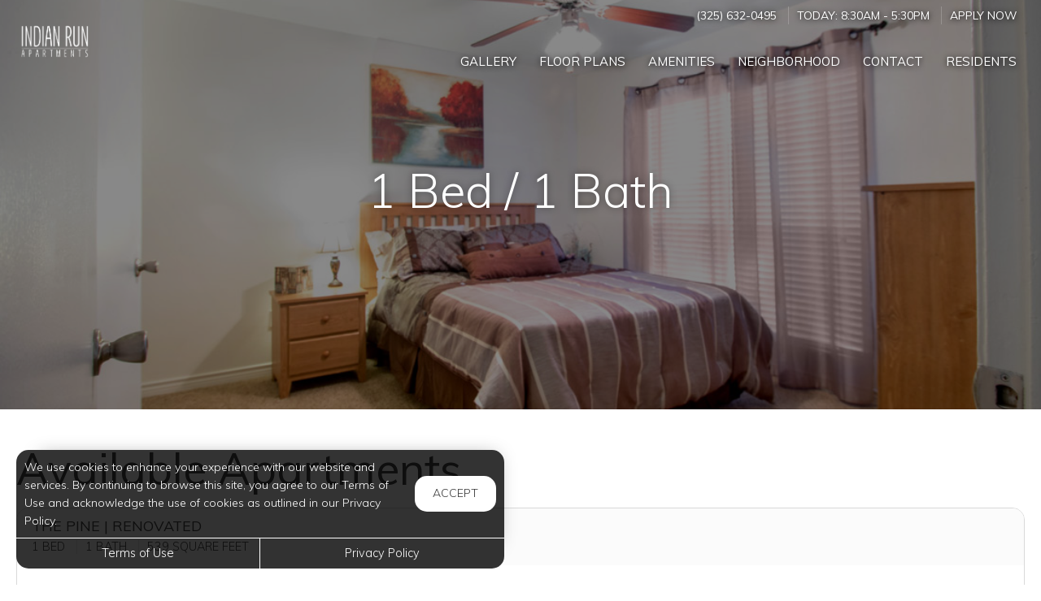

--- FILE ---
content_type: text/html; charset=utf-8
request_url: https://www.indianrunabilene.com/Marketing/FloorPlans/Units/19f557be-f14a-47c3-9f43-521fd36c2abb
body_size: 22663
content:
<!--
    NOTICE: Without limitation, all content, technology, intellectual property, source code, active controls, software or other functions and information contained in this Website are the sole property of 365 Connect, L.L.C. and are protected by copyright laws, international treaty provisions and all other intellectual property laws. Without limiting the foregoing, copying or reproduction of any portion of this Website to any other server or location for further reproduction or redistribution is expressly prohibited.
-->
<!DOCTYPE html>
<html itemscope itemtype="http://schema.org/ApartmentComplex" class="no-js" lang="en">
<head>

<meta charset="utf-8">
<meta name="viewport" content="width=device-width, initial-scale=1">
<link href="//cdn.365residentservices.com/themes/common/bootstrap/3.3.7/css/bootstrap.min.css" rel="stylesheet" type="text/css">
<link rel="preload" type="text/css" href="//cdn.365residentservices.com/fonts/font-awesome/6/css/all.min.css" as="style" onload="this.onload=null;this.rel='stylesheet'">

<noscript><link rel="stylesheet" type="text/css" href="//cdn.365residentservices.com/fonts/font-awesome/6/css/all.min.css"></noscript>
<link rel="preconnect" href="https://fonts.gstatic.com" />
<link rel="preload" type="text/css" href="https://fonts.googleapis.com/icon?family=Material+Icons" as="style" onload="this.onload=null;this.rel='stylesheet'">
<noscript><link rel="stylesheet" href="https://fonts.googleapis.com/icon?family=Material+Icons"></noscript>
<link href="https://fonts.googleapis.com/css?family=Muli:300,300i,400,400i,500,500i&display=swap" rel="stylesheet" type="text/css" async>
<link rel="apple-touch-icon" sizes="180x180" href="//cdn.365residentservices.com/global/images/apple-touch-icon-180x180.png">
    <link rel="shortcut icon" href="//cdn.365residentservices.com/global/images/favicon.ico">
    <link rel="icon" type="image/png" href="//cdn.365residentservices.com/global/images/favicon-192x192.png" sizes="192x192">
<meta name="msapplication-TileColor" content="#1565a9" />
<meta name="msapplication-TileImage" content="//cdn.365residentservices.com/global/images/mstile-144x144.png" />
<meta name="msapplication-config" content="//cdn.365residentservices.com/global/images/browserconfig.xml" />
<link href="//cdn.365residentservices.com/themes/gemini/5.19.0/theme.css" rel="stylesheet" type="text/css">
<link href="https://apollostore.blob.core.windows.net/indianrun/cms/css/site.css?v=_639044640000000000" rel="stylesheet" type="text/css">

        <!-- Google Tag Manager -->
        <script>
            (function (w, d, s, l, i) {
                w[l] = w[l] || []; w[l].push({
                    'gtm.start':
                        new Date().getTime(), event: 'gtm.js'
                }); var f = d.getElementsByTagName(s)[0],
                    j = d.createElement(s), dl = l != 'dataLayer' ? '&l=' + l : ''; j.async = true; j.src =
                        'https://www.googletagmanager.com/gtm.js?id=' + i + dl; f.parentNode.insertBefore(j, f);
            })(window, document, 'script', 'dataLayer', 'GTM-K23SMT4');</script>
        <!-- End Google Tag Manager -->
<script src="//ajax.googleapis.com/ajax/libs/jquery/3.1.0/jquery.min.js"></script>
<script>
    window.Localization = {"date":"MM d, yyyy","phone":"(999) 999-9999"};
</script>

<meta name="google-translate-customization" content="b180980447f57eac-5edff1c0d0c88489-gde2aefeca4e4ab76-12" />

    <meta name="google-site-verification" content="uxD-Xg0Oh9E-WtOOwstyuD_bxNArBlmTYvjKHfIsNWQ" />

    <meta name="msvalidate.01" content="F5B335DB222712EC123F41D2B86BCB42" />


<title>The Pine | Renovated | 1 Bed 1 Bath Apartment for Rent in Abilene, TX...</title>
<meta name="keywords" content="Apartments, For Rent, TX, Abilene, 79606" />
<meta name="description" content="The Pine | Renovated | 1 Bed 1 Bath Apartment for Rent in Abilene, TX. Come visit our apartment homes at India Call us today - (325) 632-0495" />

    <link rel="canonical" href="https://www.indianrunabilene.com/Marketing/FloorPlans/Units/19f557be-f14a-47c3-9f43-521fd36c2abb" />


<script type="application/ld+json"> { "@context" : "http://schema.org", "@type" : "LocalBusiness", "name" : "Indian Run Apartments", "image" : "https://apollostore.blob.core.windows.net/indianrun/uploads/assets/indian-run-logo---larger.6a768700.png", "telephone" : "", "address" : { "@type" : "PostalAddress", "streetAddress" : "3549 Cedar Run Road", "addressLocality" : "Abilene", "addressRegion" : "TX", "postalCode" : "79606" } } </script>

<meta property="og:title" content="The Pine | Renovated | 1 Bed 1 Bath Apartment for Rent in Abilene, TX Indian Run Apartments in Abilene, TX" />
<meta property="og:site_name" content="Indian Run Apartments" />
<meta property="og:description" content="Indian Run Apartments" />
<meta property="og:type" content="website" />
<meta property="og:image" content="https://apollostore.blob.core.windows.net/indianrun/uploads/assets/swimmingpool-03g.c1709316-e18c-43de-9043-6b34c32028e1.jpg" />
<meta name="twitter:card" content="summary_large_image">
<!-- Google tag (gtag.js) -->
<script async src=https://www.googletagmanager.com/gtag/js?id=G-1779QPEPZM></script>
<script>window.dataLayer = window.dataLayer || []; function gtag() { dataLayer.push(arguments); } gtag('js', new Date()); gtag('config', 'G-1779QPEPZM');</script>
    <script src='https://api.tiles.mapbox.com/mapbox-gl-js/v0.45.0/mapbox-gl.js' defer></script>
    <link rel="preload" href="https://api.tiles.mapbox.com/mapbox-gl-js/v0.45.0/mapbox-gl.css" as="style" onload="this.onload=null;this.rel='stylesheet'">
    <noscript><link href='https://api.tiles.mapbox.com/mapbox-gl-js/v0.45.0/mapbox-gl.css' rel='stylesheet'></noscript>

    
</head>
<body class="area-marketing controller-floorplans action-units no-sidebar full-banner marketing-floorplans-units">
            <!-- Google Tag Manager (noscript) -->
            <noscript>
                <iframe src="https://www.googletagmanager.com/ns.html?id=GTM-K23SMT4"
                        height="0" width="0" style="display:none;visibility:hidden"></iframe>
            </noscript>
            <!-- End Google Tag Manager (noscript) -->



<header id="header">
    <a class="ada-focus" id="skipToMain" href="#main">skip to main</a>

    

    <div class="navbar">
        <div class="nav-contact-container">
            <div class="container">
                <ul class="nav-contact list-divider">


                        



            <li id="phoneNumber">
                <a rel="nofollow" href="tel:(325) 632-0495" itemprop="telephone" aria-label="Call us at (325) 632-0495">(325) 632-0495</a>
            </li>


    <li class="text-uppercase">
        Today: <time class="time" datetime="08:30"> 8:30am </time>  -  <time class="time" datetime="17:30"> 5:30pm </time>
    </li>

            <li class="hidden-xs text-uppercase">
                <a href="/Marketing/Home/Apply" >Apply Now</a>
            </li>

                </ul>
            </div>
        </div>

        <div class="container">
            <div class="navbar-header">
                <button type="button" class="navbar-toggle collapsed" data-toggle="collapse" data-target="#navbar-collapse-1" aria-expanded="false" aria-haspopup="true">
                    <span class="sr-only">Toggle navigation</span>
                    <span class="icon-bar"></span>
                    <span class="icon-bar"></span>
                    <span class="icon-bar"></span>
                </button>
                <a class="navbar-brand" rel="home" href="/">
                        <img class="img-responsive img-color" src="https://apollostore.blob.core.windows.net/indianrun/uploads/assets/indian-run-logo---larger.6a768700.png" alt="Indian Run Apartments Logo">
                        <img class="img-responsive img-white" src="https://apollostore.blob.core.windows.net/indianrun/uploads/assets/indian-run-logo---larger.6a768700.72c79cdf.png" alt="Indian Run Apartments Logo">
                </a>
            </div>
            <nav aria-label="Primary navigation">
                <div class="collapse navbar-collapse" id="navbar-collapse-1">
                    <ul class="nav navbar-nav navbar-right" itemscope itemtype="http://schema.org/SiteNavigationElement">
                        


        <li class="">
            <a href="/Marketing/Home/Media"  itemprop="url"><i class="fal fa-fw fa-camera" role="presentation" aria-hidden="true"></i><span itemprop="name">Gallery </span></a>
        </li>

        <li class="open">
            <a href="/Marketing/FloorPlans"  itemprop="url"><i class="fal fa-fw fa-bed" role="presentation" aria-hidden="true"></i><span itemprop="name">Floor Plans </span></a>
        </li>

        <li class="">
            <a href="/Marketing/Home/Amenities"  itemprop="url"><i class="fal fa-fw fa-check" role="presentation" aria-hidden="true"></i><span itemprop="name">Amenities </span></a>
        </li>

        <li class="">
            <a href="/Marketing/Home/Neighborhood"  itemprop="url"><i class="fal fa-fw fa-compass" role="presentation" aria-hidden="true"></i><span itemprop="name">Neighborhood </span></a>
        </li>

<li>
    <a href="" onclick="event.preventDefault(); knockDoorway.openContact();" itemprop="url">

        <i class="fal fa-fw fa-info-circle" role="presentation" aria-hidden="true"></i>

        <span itemprop="name">Contact </span>

    </a>
</li>
        <li class="">
            <a href="https://property.onesite.realpage.com/welcomehome?siteId=4540159" target=&#39;_blank&#39;  aria-label=&#39;Residents (opens in a new tab)&#39; itemprop="url"><i class="fal fa-fw fa-house" role="presentation" aria-hidden="true"></i><span itemprop="name">Residents </span></a>
        </li>

        <li class="visible-xs visible-sm">
            <a href="/Marketing/Home/Apply"  itemprop="url"><i class="fal fa-fw fa-file" role="presentation" aria-hidden="true"></i><span itemprop="name">Apply Now </span></a>
        </li>




                    </ul>
                </div>
            </nav>
        </div>
    </div>
</header>
        
    <script>        
    document.getElementById('skipToMain').addEventListener("click", function (e) {
        e.preventDefault();
        var main = document.getElementById('main');
        
        main.querySelectorAll('button, [href], input, select, textarea, [tabindex]:not([tabindex="-1"])')[0].focus();
        
        var rect = main.getBoundingClientRect();
        window.scrollTo(0, rect.top);
    });
    </script>



    <div id="main">
        


<div class="hero-banner">
    <div class="overlay-container">
        <div class="overlay">
        </div>
            <picture>
                
                <img src="https://apollostore.blob.core.windows.net/indianrun/uploads/assets/bedroom-01.f694cd42-7cd4-44cf-bf71-ae1473916a14.6784fe4e.jpg" alt="Contemporary Living Room Interior" />
            </picture>
        <div class="overlay-content">
            <h1 data-animation="fade-in-down"><span> 1 Bed / 1 Bath</span></h1>
        </div>
    </div>
</div>

<div class="container">
    <div class="row">
        <main class="col-md-12" data-animation="fade-in-right">








            <h2 class="h2ada"   style="padding:unset; text-align: unset;"  >Available Apartments</h2>

            <div></div>

            
                <div id="units">
                        <div class="unit-details" role="listitem" aria-expanded="false" >
        <div class="unit-header">
            <h3 class="standard">The Pine | Renovated</h3>
            <ul class="list-divider">
                <li>1 Bed</li>
                <li>1 Bath</li>
                    <li>539 <span class="hidden-xs">Square Feet</span> <span class="hidden-md hidden-sm hidden-lg">SqFt</span></li>
                            </ul>
        </div>
        <div class="row">
            <div class="col-md-4 unit-photo">
                <h4>Floor Plan</h4>

                        <div class="gallery-element">
                            <a class="gallery-link " role="button" aria-label="View unit details" aria-expanded="false" href="https://apollostore.blob.core.windows.net/indianrun/uploads/images/floorplans/indian-run---1-1a-renovated---1.-floor---3d-floor-plan.559ff783-f42f-4244-8281-0a74026bcbf6.png" title="The Pine | Renovated" data-description="" data-facebook="//www.facebook.com/sharer/sharer.php?u=http%3a%2f%2fwww.indianrunabilene.com%2fMarketing%2fFloorPlans%2fUnits%2f19f557be-f14a-47c3-9f43-521fd36c2abb" data-twitter="//twitter.com/home?status=Indian Run Apartments+Unit++http%3a%2f%2fwww.indianrunabilene.com%2fMarketing%2fFloorPlans%2fUnits%2f19f557be-f14a-47c3-9f43-521fd36c2abb" data-google-plus="//plus.google.com/share?url=http%3a%2f%2fwww.indianrunabilene.com%2fMarketing%2fFloorPlans%2fUnits%2f19f557be-f14a-47c3-9f43-521fd36c2abb" data-pinterest="//pinterest.com/pin/create/link/?url=http%3a%2f%2fwww.indianrunabilene.com%2fMarketing%2fFloorPlans%2fUnits%2f19f557be-f14a-47c3-9f43-521fd36c2abb&media=&description=Indian Run Apartments+" data-gallery="19f557be-f14a-47c3-9f43-521fd36c2abb">
                                    <img alt="The Pine | Renovated -" src="https://apollostore.blob.core.windows.net/indianrun/uploads/images/floorplans/indian-run---1-1a-renovated---1.-floor---3d-floor-plan.559ff783-f42f-4244-8281-0a74026bcbf6.png" class="img-responsive">
                                    <span class="link text-right">
                                             View
                                        Photos
                                        <i class="fal fa-chevron-down"></i>
                                    </span>
                            </a>
                        </div>
                        <div class="gallery-element">
                            <a class="gallery-link  hidden" role="button" aria-label="View unit details" aria-expanded="false" href="https://apollostore.blob.core.windows.net/indianrun/uploads/images/floorplans/1-1a-r.3bd08f95-d46a-4d8d-be42-535528d8bc70.png" title="The Pine | Renovated" data-description="" data-facebook="//www.facebook.com/sharer/sharer.php?u=http%3a%2f%2fwww.indianrunabilene.com%2fMarketing%2fFloorPlans%2fUnits%2f19f557be-f14a-47c3-9f43-521fd36c2abb" data-twitter="//twitter.com/home?status=Indian Run Apartments+Unit++http%3a%2f%2fwww.indianrunabilene.com%2fMarketing%2fFloorPlans%2fUnits%2f19f557be-f14a-47c3-9f43-521fd36c2abb" data-google-plus="//plus.google.com/share?url=http%3a%2f%2fwww.indianrunabilene.com%2fMarketing%2fFloorPlans%2fUnits%2f19f557be-f14a-47c3-9f43-521fd36c2abb" data-pinterest="//pinterest.com/pin/create/link/?url=http%3a%2f%2fwww.indianrunabilene.com%2fMarketing%2fFloorPlans%2fUnits%2f19f557be-f14a-47c3-9f43-521fd36c2abb&media=&description=Indian Run Apartments+" data-gallery="19f557be-f14a-47c3-9f43-521fd36c2abb">
                            </a>
                        </div>

            </div>
            <div class="col-md-4 details">
                <h4>Details</h4>
                <ul class="list-unstyled">
                    <li class="unitPricing">
                        <label>Monthly Rent:</label>
                                <span>
                                    Inquire
                                </span>

                    </li>
                    <li>
                        <label>Available:</label>
                        Inquire for Availability
                    </li>
                    <li class="unitDeposit">
                        <label>Deposit:</label>
                        Inquire
                    </li>
                    <li>
                        <label>Floor Plan:</label>
                        The Pine | Renovated
                    </li>
                                    </ul>

            </div>
            <div class="col-md-4 amenities">
                <h4>Amenities</h4>
                    <ul>
                            <li>
                                Newly Renovated Apartments Available!
                            </li>
                            <li>
                                Spacious 1 and 2-Bedroom Floor Plans
                            </li>
                            <li>
                                Private Patio or Balcony
                            </li>
                            <li>
                                Large Walk-In Closets
                            </li>
                            <li>
                                Cozy Fireplaces
                            </li>
                            <li>
                                Separate Dining Area 
                            </li>
                    </ul>
                        <ul style="display: none;">
                                <li>
                                    Kitchen Pantry
                                </li>
                                <li>
                                    Bathrooms with Shower and Tub Combination
                                </li>
                                <li>
                                    Full-Size Washer and Dryer Connections
                                </li>
                                <li>
                                    Stylish Wood-Look Flooring &amp; Plush Carpeting
                                </li>
                                <li>
                                    Kitchen Equipped with Refrigerator, Range and Dishwasher 
                                </li>
                                <li>
                                    Ceiling Fans with Overhead Lighting and Upgraded Light Fixtures
                                </li>
                                <li>
                                    Window Coverings Included
                                </li>
                        </ul>
                        <a role="button" href="javascript:void(0)" class="link see-more-amenities" aria-expanded="false">
                            More Amenities
                            <i class="fal fa-chevron-down"></i>
                        </a>

            </div>
        </div>

        <div class="mdc-button-container">
                    <a class="mdc-btn-lg" data-mdc-form="#inquire-form" role="button" href="#" aria-selected="false">
            Inquire
            <i class="fal fa-chevron-right"></i>
        </a>
                <a class="mdc-btn-lg" data-apply="" href="/Marketing/Home/Apply" data-availabledate="" data-unitcode="" data-building="">
                    Apply Now
                    <i class="fal fa-chevron-right"></i>
                </a>

        </div>
    </div>

                </div>

            

            <div id="contact-forms" class="hidden">


<div class="mdc-forms-container">

        <div id="inquire-form" class="hidden">
<div class="mdc-form-card" id="inquire-form-container">
    <div class="mdc-card-head">
        <div class="mdc-title text-left">Inquire</div>
        <div class="mdc-close text-right"><i class="fal fa-xmark" tabindex="0" role="button" aria-label="Close inquire form"></i></div>
    </div>
    <div class="mdc-card-body">
        <div class="response-overlay hidden">
            <div class="response-overlay-message" role="alert"></div>
        </div>
<form action="/Marketing/Contact/_Inquire" data-success="/Marketing/Contact/Thanks" method="post"><input id="inquire_FormLocation" name="inquire.FormLocation" type="hidden" value="Floorplan" /><input id="inquire_UnitId" name="inquire.UnitId" type="hidden" value="" /><input id="inquire_UnitCode" name="inquire.UnitCode" type="hidden" value="" /><input data-val="true" data-val-number="The field DesiredRentAmount must be a number." id="inquire_DesiredRentAmount" name="inquire.DesiredRentAmount" type="hidden" value="" /><input data-val="true" data-val-number="The field DesiredLeaseTerm must be a number." id="inquire_DesiredLeaseTerm" name="inquire.DesiredLeaseTerm" type="hidden" value="" />            <div class="alert bg-danger hidden"></div>
            <div class="row">
                <div class="col-sm-3">
                    <div class="mdc-text-field first-name">
                        <input type="text" id="inquire_FirstName" name="inquire.FirstName" autocomplete="given-name" data-val="true" data-val-required="The First Name field is required" aria-required="true" class="mdc-text-field__input" />
                        <label class="mdc-floating-label" for="inquire_FirstName">First Name*</label>
                    </div>
                    <span class="field-validation-valid" data-valmsg-for="inquire_FirstName" data-valmsg-replace="true"></span>
                </div>
                <div class="col-sm-3">
                    <div class="mdc-text-field last-name">
                        <input type="text" id="inquire_LastName" name="inquire.LastName" autocomplete="family-name" data-val="true" data-val-required="The Last Name field is required" aria-required="true" class="mdc-text-field__input" />
                        <label class="mdc-floating-label" for="inquire_LastName">Last Name*</label>
                    </div>
                    <span class="field-validation-valid" data-valmsg-for="inquire_LastName" data-valmsg-replace="true"></span>
                </div>

                <div class="col-sm-6" id="inquire-movein-date">
                    <div class="mdc-text-field mdc-text-field--with-trailing-icon input-group date">
                        <input class="mdc-text-field__input" data-val="true" data-val-date="This field must be a date." id="inquire_MoveInDate" name="inquire.MoveInDate" type="text" />
                        <label class="mdc-floating-label" for="inquire_MoveInDate">Date You Plan To Move</label>
                    </div>
                    <span class="field-validation-valid" data-valmsg-for="inquire_MoveInDate" data-valmsg-replace="true"></span>
                </div>
            </div>
            <div class="row">
                <div class="col-sm-6">
                    <div class="mdc-text-field input-validation-error email">
                        <input type="text" id="inquire_Email" name="inquire.Email" data-val="true" autocomplete="email" data-val-required="The Email field is required" pattern="^([a-zA-Z0-9_\-\.\+]+)@((\[[0-9]{1,3}\.[0-9]{1,3}\.[0-9]{1,3}\.)|(([a-zA-Z0-9\-]+\.)+))([a-zA-Z]{2,4}|[0-9]{1,3})(\]?)$" aria-required="true" class="mdc-text-field__input" />
                        <label class="mdc-floating-label" for="inquire_Email">Email*</label>
                    </div>
                    <span class="field-validation-valid" data-valmsg-for="inquire_Email" data-valmsg-replace="true"></span>
                </div>

                <div class="col-sm-6">
                    <div class="mdc-select desired-floorplan">
                        <i class="mdc-select__dropdown-icon"></i>
                        

<select aria-required="False" class="mdc-select__native-control" id="inquire_FloorPlanId" name="inquire.FloorPlanId"><option value=""></option>
<option value="e9b050b7-f925-4864-b46e-fe541527cbc8">The Pine | Classic</option>
<option selected="selected" value="19f557be-f14a-47c3-9f43-521fd36c2abb">The Pine | Renovated</option>
<option value="bd25bfca-b4ea-41c8-a156-a9d998203350">The Ash | Classic</option>
<option value="cd8c9229-f760-4b1b-82b2-632a0ff8eb4a">The Ash | Renovated</option>
<option value="002fbbfa-12b0-4c6a-bc16-61298498ec7a">The Cedar | Townhome | Classic</option>
<option value="30d4d307-7cb6-417d-a2aa-6256a6065c7b">The Cedar | Townhome | Renovated</option>
<option value="f973442b-52d9-43b8-a0b1-895193b24302">The Maple | Classic</option>
<option value="41ea48cc-fa5b-43ed-aabc-b2214f8448e2">The Maple | Renovated</option>
<option value="01f430e8-d55c-4b57-8a07-6d9944d22990">The Oak | Classic</option>
<option value="5bb2cb31-273a-4b0c-a581-8decbc91678d">The Oak | Renovated</option>
<option value="0c19a2f3-4105-40a0-9e16-c1a5ef305b21">The Willow | Townhome | Classic</option>
<option value="0c9949cd-2560-48d8-976e-b33c1bfda698">The Willow | Townhome | Renovated</option>
</select>

<span class="field-validation-valid" data-valmsg-for="inquire.FloorPlanId" data-valmsg-replace="true"></span>

                        <label class="mdc-floating-label" for="inquire_FloorPlanId">Floor Plan Type</label>
                    </div>
                </div>
            </div>
            <div class="row">
                
                <div class="col-sm-6">                   
                    <div class="row">
                        <div class="col-sm-6">
                            <div class="mdc-text-field phone-number">
                                <input type="tel" id="inquire_Phone_Number" name="inquire.Phone.Number" autocomplete="tel-national" data-mask="(999) 999-9999" class="mdc-text-field__input" />
                                <label class="mdc-floating-label" for="inquire_Phone_Number">Mobile Number</label>
                            </div>
                            <span class="field-validation-valid" data-valmsg-for="inquire_Phone_Number" data-valmsg-replace="true"></span>
                        </div>
                        <div class="col-sm-6">
                            <div class="mdc-select textOptIn">
                                <i class="mdc-select__dropdown-icon"></i>
                                

<select aria-required="False" class="mdc-select__native-control" id="inquire_TextOptIn" name="inquire.TextOptIn"><option selected="selected" value=""></option>
<option value="false">No</option>
<option value="true">Yes</option>
</select>

<span class="field-validation-valid" data-valmsg-for="inquire.TextOptIn" data-valmsg-replace="true"></span>

                                <label class="mdc-floating-label" for="inquire_TextOptIn">Text Opt-In?</label>
                            </div>
                        </div>
                        <div class="col-sm-12 text-right">
                            <a role="button" href="#" class="text-uppercase terms-button" style="font-size: 13px;">View Terms</a>
                            <p class="terms-and-conditions" style="display: none; font-size: 12px;">By selecting to receive text messages you agree to receive automated text messages from this property, its affiliates, related properties, and service providers. You also agree to the <a href="/core/Home/Terms">Terms of Use</a> and <a href="/core/Home/Privacy">Privacy Policy</a> provided on this website.</p>
                        </div>
                    </div>
                </div>

                <div class="col-sm-6">
                    <div class="mdc-select pets">
                        <i class="mdc-select__dropdown-icon"></i>
                        

<select aria-required="False" class="mdc-select__native-control" id="inquire_HavePets" name="inquire.HavePets"><option selected="selected" value=""></option>
<option value="false">No</option>
<option value="true">Yes</option>
</select>

<span class="field-validation-valid" data-valmsg-for="inquire.HavePets" data-valmsg-replace="true"></span>

                        <label class="mdc-floating-label" for="inquire_HavePets">Do You Have Pets?</label>
                    </div>
                </div>
            </div>
            <div class="row">
                <div class="col-sm-6">
                    <div class="mdc-select source-list">
                        <i class="mdc-select__dropdown-icon"></i>
                        

<select aria-required="False" class="mdc-select__native-control" id="inquire_Source" name="inquire.Source"><option value="Our Website">Our Website</option>
<option value="Classified">Classified</option>
<option value="Google">Google</option>
<option value="Housing Search Engine">Housing Search Engine</option>
<option value="Social Media">Social Media</option>
<option value="Drive By">Drive By</option>
<option value="Other">Other</option>
</select>

<span class="field-validation-valid" data-valmsg-for="inquire.Source" data-valmsg-replace="true"></span>

                        <label class="mdc-floating-label" for="inquire_Source">How Did You Hear About Us?</label>
                    </div>
                </div>

                <div class="col-sm-6">
                    <div class="mdc-text-field user-message">
                        <input type="text" id="inquire_Comments" name="inquire.Comments" data-val="true" class="mdc-text-field__input" />
                        <label class="mdc-floating-label" for="inquire_Comments">Add Note</label>
                    </div>
                    <span class="field-validation-valid" data-valmsg-for="inquire_Comments" data-valmsg-replace="true"></span>
                </div>
            </div>
            <div class="row mdc-btn-container">
                <div class="col-xs-12 col-sm-6">
                </div>
                <div class="col-sm-2"></div>
                <div class="col-xs-12 col-sm-4 mdc-btn-with-tos">
                    <button aria-describedby="inquire-tos" class="btn btn-default btn-lg btn-fill" id="inquire" data-ajax-submit>Submit</button>
                    <span id="inquire-tos" class="terms-and-conditions pull-right">
                        This site is protected by reCAPTCHA and the Google
                        <a href="https://policies.google.com/privacy">Privacy Policy</a> and
                        <a href="https://policies.google.com/terms">Terms of Service</a> apply.
                    </span>
                    <div class="visible-xs-block contact-space"></div>
                </div>
            </div>
            <div class="sr-only" role="alert" aria-atomic="true" data-valmsg-summary="true"></div>
</form>    </div>
</div>

<script>
    let inquireText;
    $(document).ready(function () {

        // Register Material Design Componets
        mdc.textField.MDCTextField.attachTo(document.querySelector('#inquire-form-container .first-name'));
        mdc.textField.MDCTextField.attachTo(document.querySelector('#inquire-form-container .last-name'));
        mdc.select.MDCSelect.attachTo(document.querySelector('#inquire-form-container .source-list'));
        mdc.textField.MDCTextField.attachTo(document.querySelector('#inquire-form-container .email'));
        mdc.textField.MDCTextField.attachTo(document.querySelector('#inquire-form-container .phone-number'));
        mdc.select.MDCSelect.attachTo(document.querySelector('#inquire-form-container .desired-floorplan'));
        mdc.select.MDCSelect.attachTo(document.querySelector('#inquire-form-container .pets'));
        mdc.select.MDCSelect.attachTo(document.querySelector('#inquire-form-container .textOptIn'));
        mdc.textField.MDCTextField.attachTo(document.querySelector('#inquire-form-container .user-message'));
        inquireText = mdc.textField.MDCTextField.attachTo(document.querySelector('#inquire-form-container #inquire-movein-date > .mdc-text-field'));

        $("#inquire-movein-date > .date input")
            .datepicker({
                inputFormat: ["MM/dd/yyyy"],
                outputFormat: "MM/dd/yyyy",
                modal: true,
                mdc: true
            });

        $("#inquire-movein-date > .date span").attr('aria-label', 'Move in date');
        $("#inquire-movein-date > .date span").attr('role', 'button');

        $("input[type='tel']").inputmask({
            mask: Localization.phone
        });

        $("#inquire-form-container .terms-button").click(function (e) {
            $(".terms-button").parent().find("p").toggle();
            e.preventDefault();
        });
    });
</script>

        </div>

        <div id="waitlist-form" class="hidden">
<div class="mdc-form-card" id="waitlist-form-container">
    <div class="mdc-card-head">
        <div class="mdc-title text-left">Join Waitlist</div>
        <div class="mdc-close text-right"><i class="fal fa-xmark" tabindex="0" role="button" aria-label="Close join waitlist form"></i></div>
    </div>
    <div class="mdc-card-body">
        <div class="response-overlay hidden">
            <div class="response-overlay-message" role="alert"></div>
        </div>
<form action="/Marketing/Contact/_JoinWaitList" data-success="/Marketing/Contact/Thanks/WaitList" method="post"><input id="waitlist_FormLocation" name="waitlist.FormLocation" type="hidden" value="Floorplan" />            <div class="alert bg-danger hidden"></div>
            <div class="row">
                <div class="col-sm-3">
                    <div class="mdc-text-field first-name">
                        <input type="text" id="waitlist_FirstName" name="waitlist.FirstName" data-val="true" autocomplete="given-name" data-val-required="The First Name field is required" aria-required="true" class="mdc-text-field__input" />
                        <label class="mdc-floating-label" for="waitlist_FirstName">First Name*</label>
                    </div>
                    <span class="field-validation-valid" data-valmsg-for="waitlist_FirstName" data-valmsg-replace="true"></span>
                </div>
                <div class="col-sm-3">
                    <div class="mdc-text-field last-name">
                        <input type="text" id="waitlist_LastName" name="waitlist.LastName" data-val="true" autocomplete="family-name" data-val-required="The Last Name field is required" aria-required="true" class="mdc-text-field__input" />
                        <label class="mdc-floating-label" for="waitlist_LastName">Last Name*</label>
                    </div>
                    <span class="field-validation-valid" data-valmsg-for="waitlist_LastName" data-valmsg-replace="true"></span>
                </div>

                <div class="col-sm-6" id="waitlist-movein-date">
                    <div class="mdc-text-field mdc-text-field--with-trailing-icon input-group date">
                        <input class="mdc-text-field__input" data-val="true" data-val-date="This field must be a date." id="waitlist_MoveInDate" name="waitlist.MoveInDate" type="text" />
                        <label class="mdc-floating-label" for="waitlist_MoveInDate">Date You Plan To Move</label>
                    </div>
                    <span class="field-validation-valid" data-valmsg-for="waitlist_MoveInDate" data-valmsg-replace="true"></span>
                </div>
            </div>
            <div class="row">
                <div class="col-sm-6">
                    <div class="mdc-text-field input-validation-error email">
                        <input type="text" id="waitlist_Email" name="waitlist.Email" data-val="true" autocomplete="email" data-val-required="The Email field is required" pattern="^([a-zA-Z0-9_\-\.\+]+)@((\[[0-9]{1,3}\.[0-9]{1,3}\.[0-9]{1,3}\.)|(([a-zA-Z0-9\-]+\.)+))([a-zA-Z]{2,4}|[0-9]{1,3})(\]?)$" aria-required="true" class="mdc-text-field__input" />
                        <label class="mdc-floating-label" for="waitlist_Email">Email*</label>
                    </div>
                    <span class="field-validation-valid" data-valmsg-for="waitlist_Email" data-valmsg-replace="true"></span>
                </div>

                <div class="col-sm-6">
                    <div class="mdc-select desired-floorplan">
                        <i class="mdc-select__dropdown-icon"></i>
                        

<select aria-required="False" class="mdc-select__native-control" id="waitlist_FloorPlanId" name="waitlist.FloorPlanId"><option value=""></option>
<option value="e9b050b7-f925-4864-b46e-fe541527cbc8">The Pine | Classic</option>
<option selected="selected" value="19f557be-f14a-47c3-9f43-521fd36c2abb">The Pine | Renovated</option>
<option value="bd25bfca-b4ea-41c8-a156-a9d998203350">The Ash | Classic</option>
<option value="cd8c9229-f760-4b1b-82b2-632a0ff8eb4a">The Ash | Renovated</option>
<option value="002fbbfa-12b0-4c6a-bc16-61298498ec7a">The Cedar | Townhome | Classic</option>
<option value="30d4d307-7cb6-417d-a2aa-6256a6065c7b">The Cedar | Townhome | Renovated</option>
<option value="f973442b-52d9-43b8-a0b1-895193b24302">The Maple | Classic</option>
<option value="41ea48cc-fa5b-43ed-aabc-b2214f8448e2">The Maple | Renovated</option>
<option value="01f430e8-d55c-4b57-8a07-6d9944d22990">The Oak | Classic</option>
<option value="5bb2cb31-273a-4b0c-a581-8decbc91678d">The Oak | Renovated</option>
<option value="0c19a2f3-4105-40a0-9e16-c1a5ef305b21">The Willow | Townhome | Classic</option>
<option value="0c9949cd-2560-48d8-976e-b33c1bfda698">The Willow | Townhome | Renovated</option>
</select>

<span class="field-validation-valid" data-valmsg-for="waitlist.FloorPlanId" data-valmsg-replace="true"></span>

                        <label class="mdc-floating-label" for="waitlist_FloorPlanId">Floor Plan Type</label>
                    </div>
                </div>
            </div>
            <div class="row">
                <div class="col-sm-6">
                    <div class="row">
                        <div class="col-sm-6">
                            <div class="mdc-text-field phone-number">
                                <input type="tel" id="waitlist_Phone_Number" name="waitlist.Phone.Number" autocomplete="tel-national" data-mask="(999) 999-9999" class="mdc-text-field__input" />
                                <label class="mdc-floating-label" for="waitlist_Phone_Number">Mobile Number</label>
                            </div>
                            <span class="field-validation-valid" data-valmsg-for="waitlist_Phone_Number" data-valmsg-replace="true"></span>
                        </div>
                        <div class="col-sm-6">
                            <div class="mdc-select textOptIn">
                                <i class="mdc-select__dropdown-icon"></i>
                                

<select aria-required="False" class="mdc-select__native-control" id="waitlist_TextOptIn" name="waitlist.TextOptIn"><option selected="selected" value=""></option>
<option value="false">No</option>
<option value="true">Yes</option>
</select>

<span class="field-validation-valid" data-valmsg-for="waitlist.TextOptIn" data-valmsg-replace="true"></span>

                                <label class="mdc-floating-label" for="waitlist_TextOptIn">Text Opt-In?</label>
                            </div>
                        </div>
                        <div class="col-sm-12 text-right">
                            <a role="button" href="#" class="text-uppercase terms-button" style="font-size: 13px;">View Terms</a>
                            <p class="terms-and-conditions" style="display: none; font-size: 12px;">By selecting to receive text messages you agree to receive automated text messages from this property, its affiliates, related properties, and service providers. You also agree to the <a href="/core/Home/Terms">Terms of Use</a> and <a href="/core/Home/Privacy">Privacy Policy</a> provided on this website.</p>
                        </div>
                    </div>
                </div>
                <div class="col-sm-6">
                    <div class="mdc-select pets">
                        <i class="mdc-select__dropdown-icon"></i>
                        

<select aria-required="False" class="mdc-select__native-control" id="waitlist_HavePets" name="waitlist.HavePets"><option selected="selected" value=""></option>
<option value="false">No</option>
<option value="true">Yes</option>
</select>

<span class="field-validation-valid" data-valmsg-for="waitlist.HavePets" data-valmsg-replace="true"></span>

                        <label class="mdc-floating-label" for="waitlist_HavePets">Do You Have Pets?</label>
                    </div>
                </div>
            </div>
            <div class="row">

                <div class="col-sm-6">
                    <div class="mdc-select source-list">
                        <i class="mdc-select__dropdown-icon"></i>
                        

<select aria-required="False" class="mdc-select__native-control" id="waitlist_Source" name="waitlist.Source"><option value="Our Website">Our Website</option>
<option value="Classified">Classified</option>
<option value="Google">Google</option>
<option value="Housing Search Engine">Housing Search Engine</option>
<option value="Social Media">Social Media</option>
<option value="Drive By">Drive By</option>
<option value="Other">Other</option>
</select>

<span class="field-validation-valid" data-valmsg-for="waitlist.Source" data-valmsg-replace="true"></span>

                        <label class="mdc-floating-label" for="waitlist_Source">How Did You Hear About Us?</label>
                    </div>
                </div>

                <div class="col-sm-6">
                    <div class="mdc-text-field user-message">
                        <input type="text" id="waitlist_Comments" name="waitlist.Comments" data-val="true" class="mdc-text-field__input" />
                        <label class="mdc-floating-label" for="waitlist_Comments">Add Note</label>
                    </div>
                    <span class="field-validation-valid" data-valmsg-for="waitlist_Comments" data-valmsg-replace="true"></span>
                </div>
            </div>
            <div class="row mdc-btn-container">
                <div class="col-xs-12 col-sm-6">
                </div>
                <div class="col-sm-2"></div>
                <div class="col-xs-12 col-sm-4 mdc-btn-with-tos">
                    <button aria-describedby="wait-tos" class="btn btn-default btn-lg btn-fill" id="join-waitlist" data-ajax-submit>Submit</button>
                    <span id="wait-tos" class="terms-and-conditions">
                        This site is protected by reCAPTCHA and the Google
                        <a href="https://policies.google.com/privacy">Privacy Policy</a> and
                        <a href="https://policies.google.com/terms">Terms of Service</a> apply.
                    </span>
                    <div class="visible-xs-block contact-space"></div>

                </div>
            </div>
            <div class="sr-only" role="alert" aria-atomic="true" data-valmsg-summary="true"></div>
</form>    </div>
</div>

<script>
    let waitListText;
    $(document).ready(function () {
        // Register Material Design Componets
        mdc.textField.MDCTextField.attachTo(document.querySelector('#waitlist-form-container .first-name'));
        mdc.textField.MDCTextField.attachTo(document.querySelector('#waitlist-form-container .last-name'));
        mdc.select.MDCSelect.attachTo(document.querySelector('#waitlist-form-container .source-list'));
        mdc.textField.MDCTextField.attachTo(document.querySelector('#waitlist-form-container .email'));
        mdc.textField.MDCTextField.attachTo(document.querySelector('#waitlist-form-container .phone-number'));
        mdc.select.MDCSelect.attachTo(document.querySelector('#waitlist-form-container .desired-floorplan'));
        mdc.select.MDCSelect.attachTo(document.querySelector('#waitlist-form-container .pets'));
        mdc.select.MDCSelect.attachTo(document.querySelector('#waitlist-form-container .textOptIn'));
        mdc.textField.MDCTextField.attachTo(document.querySelector('#waitlist-form-container .user-message'));
        waitListText = mdc.textField.MDCTextField.attachTo(document.querySelector('#waitlist-form-container #waitlist-movein-date > .mdc-text-field'));

        $("#waitlist-movein-date > .date input")
            .datepicker({
                inputFormat: ["MM/dd/yyyy"],
                outputFormat: "MM/dd/yyyy",
                modal: true,
                mdc: true,
            });

        $("#waitlist-movein-date > .date span").attr('aria-label', 'Move in date');
        $("#waitlist-movein-date > .date span").attr('role', 'button');

        $("input[type='tel']").inputmask({
            mask: Localization.phone
        });

        $("#waitlist-form-container .terms-button").click(function (e) {
            $(".terms-button").parent().find("p").toggle();
            e.preventDefault();
        });
    });
</script>

        </div>
</div>

<script>
    $(document).ready(function () {
        let opened = false;

        $(".mdc-button-container .mdc-btn-lg").each(function () {
            const $btn = $(this);
            const $form = $($btn.data("mdc-form"));

            if ($form.length) {
                $btn.click(function (e) {
                    e.preventDefault();

                    if ($btn.hasClass("active")) {
                        return;
                    }

                    $btn
                        .addClass("active")
                        .attr("aria-expanded", "true")
                        .siblings(".active")
                        .removeClass("active")
                        .attr("aria-expanded", "false");

                    $form
                        .removeClass("hidden")
                        .siblings(":not(.hidden)")
                        .addClass("hidden");
                });

                // handle form close clicks if allowed
                $form.find('.mdc-close i').click(function () {
                    closeForm($btn, $form);
                })
                $form.find('.mdc-close i').keypress(function (e) {                    
                    if ((e.which && e.which == 13) || (e.keyCode && e.keyCode == 13)) {
                        closeForm($btn, $form);
                    }
                })

                if (!opened) {
                    opened = true;
                    $btn.trigger("click");
                }
            }

        });

        function closeForm($btn, $form) {
            $btn.removeClass("active");
            $form.addClass("hidden");

            $(".response-overlay").addClass("hidden");
            $(".respone-overlay-message").html("");
        }
    });
</script>
            </div>

            <div class="more-floorplans">
                <h2 class="bar bar-middle bar-site" data-animation="fade-in-right"><span>Floor Plan Options</span></h2>



<div id="floorplans" class="row floorplan-tiles">
        <div class="floorplan-tile col-xs-12 col-lg-4 col-sm-6"
             data-name="The Pine | Classic"
             data-sort-bed="1"
             data-beds="1"
             data-baths="1"
             data-rent-min="0"
             data-rent-max="0"
             data-size="539"
             data-featured="True">
            

            <a href="/Marketing/FloorPlans/Units/e9b050b7-f925-4864-b46e-fe541527cbc8" class="well">

                <article itemscope itemtype="http://schema.org/Product">
                    <meta itemprop="description" content="1 Bed Bedrooms, 1 Bath Bathrooms, 539 Sq Ft" />

                    <div class="title-row">
                        <h4 title="The Pine | Classic" itemprop="name">The Pine | Classic</h4>
                        <ul class="list-divider">
                            <li>1 Bed</li>
                            <li>
                                1 Bath
                            </li>
                            <li>
                                539 sqft
                            </li>
                        </ul>

                    </div>

                    <div class="floorplan-tile-body">
                        <div class="photo" itemprop="image" itemscope itemtype="http://schema.org/ImageObject">
<img class="img-responsive center-block" src="https://apollostore.blob.core.windows.net/indianrun/uploads/images/floorplans/indian-run---1-1a---1.-floor---3d-floor-plan.aa33bdaa-2be0-4138-b417-46b5b7b2e283.png" alt="Floor plan layout for The Pine | Classic" itemprop="contentUrl">
                        </div>

                        <div class="pricing-container" itemprop="offers" itemscope itemtype="http://schema.org/Offer">
                            <meta itemprop="url" content="/Marketing/FloorPlans/Units/e9b050b7-f925-4864-b46e-fe541527cbc8" />
                                <p class="pricing">Inquire for Pricing</p>
                            <p class="availability">Join Waitlist</p>

                            <meta itemprop="availability" content="OutOfStock" />

                        </div>
                    </div>
                    <div class="btn btn-block">View Details</div>
                </article>
            </a>
        </div>
        <div class="floorplan-tile col-xs-12 col-lg-4 col-sm-6"
             data-name="The Ash | Classic"
             data-sort-bed="1"
             data-beds="1"
             data-baths="1"
             data-rent-min="0"
             data-rent-max="0"
             data-size="687"
             data-featured="True">
            

            <a href="/Marketing/FloorPlans/Units/bd25bfca-b4ea-41c8-a156-a9d998203350" class="well">

                <article itemscope itemtype="http://schema.org/Product">
                    <meta itemprop="description" content="1 Bed Bedrooms, 1 Bath Bathrooms, 687 Sq Ft" />

                    <div class="title-row">
                        <h4 title="The Ash | Classic" itemprop="name">The Ash | Classic</h4>
                        <ul class="list-divider">
                            <li>1 Bed</li>
                            <li>
                                1 Bath
                            </li>
                            <li>
                                687 sqft
                            </li>
                        </ul>

                    </div>

                    <div class="floorplan-tile-body">
                        <div class="photo" itemprop="image" itemscope itemtype="http://schema.org/ImageObject">
<img class="img-responsive center-block" src="https://apollostore.blob.core.windows.net/indianrun/uploads/images/floorplans/indian-run---1-1b---1.-floor---3d-floor-plan.44c0f9ba-e393-4cb0-8692-675ad741bc5c.png" alt="Floor plan layout for The Ash | Classic" itemprop="contentUrl">
                        </div>

                        <div class="pricing-container" itemprop="offers" itemscope itemtype="http://schema.org/Offer">
                            <meta itemprop="url" content="/Marketing/FloorPlans/Units/bd25bfca-b4ea-41c8-a156-a9d998203350" />
                                <p class="pricing">Inquire for Pricing</p>
                            <p class="availability">Join Waitlist</p>

                            <meta itemprop="availability" content="OutOfStock" />

                        </div>
                    </div>
                    <div class="btn btn-block">View Details</div>
                </article>
            </a>
        </div>
        <div class="floorplan-tile col-xs-12 col-lg-4 col-sm-6"
             data-name="The Ash | Renovated"
             data-sort-bed="1"
             data-beds="1"
             data-baths="1"
             data-rent-min="0"
             data-rent-max="0"
             data-size="687"
             data-featured="True">
            

            <a href="/Marketing/FloorPlans/Units/cd8c9229-f760-4b1b-82b2-632a0ff8eb4a" class="well">

                <article itemscope itemtype="http://schema.org/Product">
                    <meta itemprop="description" content="1 Bed Bedrooms, 1 Bath Bathrooms, 687 Sq Ft" />

                    <div class="title-row">
                        <h4 title="The Ash | Renovated" itemprop="name">The Ash | Renovated</h4>
                        <ul class="list-divider">
                            <li>1 Bed</li>
                            <li>
                                1 Bath
                            </li>
                            <li>
                                687 sqft
                            </li>
                        </ul>

                    </div>

                    <div class="floorplan-tile-body">
                        <div class="photo" itemprop="image" itemscope itemtype="http://schema.org/ImageObject">
<img class="img-responsive center-block" src="https://apollostore.blob.core.windows.net/indianrun/uploads/images/floorplans/indian-run---1-1b-renovated---1.-floor---3d-floor-plan.d50cb4d0-e35f-4b41-b59f-f16a6d0be9a2.png" alt="Floor plan layout for The Ash | Renovated" itemprop="contentUrl">
                        </div>

                        <div class="pricing-container" itemprop="offers" itemscope itemtype="http://schema.org/Offer">
                            <meta itemprop="url" content="/Marketing/FloorPlans/Units/cd8c9229-f760-4b1b-82b2-632a0ff8eb4a" />
                                <p class="pricing">Inquire for Pricing</p>
                            <p class="availability">Inquire for Availability</p>

                            <meta itemprop="availability" content="OutOfStock" />

                        </div>
                    </div>
                    <div class="btn btn-block">View Details</div>
                </article>
            </a>
        </div>
</div>

            </div>

            <div class="amenity-note">


                <p>Square footage and layouts are approximate. Pricing, availability, and deposits are subject to change without notice. Please contact Leasing Office for pricing quote.</p>
            </div>
        </main>

<div id="gallery-wrapper" tabindex="0" class="gallery-wrapper" role="dialog" aria-modal="true" aria-label="Gallery Slideshow" data-media-id="#media-gallery">
    <div class="gallery-top">
        <div class="property-info">
            <div class="title">


                <h4>Indian Run Apartments</h4>
                <p>3549 Cedar Run Road, Abilene, TX 79606</p>
            </div>
            <div class="social">
                Share
                <a href="#" target="_blank" data-actionevent="facebook" class="facebook" aria-label="Share on Facebook"><i role="presentation" class="fab fa-facebook-f"></i></a>
                <a href="#" target="_blank" data-actionevent="twitter" class="twitter" aria-label="Share on X"><i role="presentation" class="fab fa-x-twitter"></i></a>
                <a href="#" target="_blank" data-actionevent="pinterest" class="pinterest" aria-label="Share on Pinterest"><i role="presentation" class="fab fa-pinterest-p"></i></a>
            </div>
        </div>
        <a class="gallery-close" role="button" aria-label="Close Gallery" href="#">&#935;</a>
    </div>
    <div class="specials">

    </div>
    <div class="gallery-display">
        <div class="slides"></div>
    </div>
    <div class="gallery-count" aria-live="polite" aria-atomic="true">
        <p class="title-text"></p>
        <p class="subtitle-text hidden"></p>
        <div class="gallery-paging">
            <span class="current-slide">1</span> of <span class="max-slide">10</span>
        </div>
    </div>
</div>

    </div>
</div>








        <div class="bottom-bar" data-animation="fade-in-top">
                <h2>Elevate Your Lifestyle Today</h2>
                <p>
                    Experience all our community has to offer.
                </p>
            <div class="btn-group">                
                    <a class="btn btn-lg btn-site btn-fill" href="/Marketing/FloorPlans">Select Your Future Home</a>
            </div>
        </div>

    </div>

<div class="cookiebox hidden" data-animation="fade-in-left" id="cookieBox" role="region">
    <div>
        <p>We use cookies to enhance your experience with our website and services. By continuing to browse this site, you agree to our Terms of Use and acknowledge the use of cookies as outlined in our Privacy Policy.</p>
        <span class="btn reverse-focus" role="button" tabindex="0" id="agreeBtn">Accept</span>
    </div>
    <div class="btn-bars">
        <a href="/core/Home/Terms">Terms of Use</a>
        <a href="/core/Home/Privacy">Privacy Policy</a>
    </div>
</div>



<footer id="footer">

    <section id="footer-menu">


<a href="/Marketing/Home/Media">Gallery</a><a href="/Marketing/FloorPlans">Floor Plans</a><a href="/Marketing/Home/Amenities">Amenities</a><a href="/Marketing/Home/Neighborhood">Neighborhood</a>            <a onclick="event.preventDefault(); knockDoorway.openContact();" href="">Contact</a>

    </section>

    <section id="footer-top">
        <div class="container">
            <div class="block">
                <h2 class="h6ada">Location</h2>
                <p itemprop="name">Indian Run Apartments</p>
                <address itemprop="address" itemscope itemtype="http://schema.org/PostalAddress">
                    <p itemprop="streetAddress">
                        3549 Cedar Run Road<br />

                    </p>
                    <p>
                        <span itemprop="addressLocality">Abilene</span>,
                        <span itemprop="addressRegion">TX</span>
                        <span itemprop="postalCode">79606</span>
                    </p>
                </address>

                        <p>
                            T: <a rel="nofollow" href="tel:(325) 632-0495" itemprop="telephone" aria-label="Call us at (325) 632-0495">(325) 632-0495</a>
                        </p>

            </div>

            <div class="block" id="contact">
                <h2 class="h6ada">Hours</h2>
                    <p itemprop="openingHoursSpecification" itemscope itemtype="http://schema.org/OpeningHoursSpecification" class="Mon" data-status="Open" data-open="08:30" data-close="17:30">
                        <span>
                            <time itemprop="dayOfWeek">
                                <span aria-hidden="true">Mon</span><span class="sr-only">Monday</span>:
                            </time>
                        </span>
                        <span class="text-right">
                            <time class="time" datetime="08:30"> 8:30am </time> <span aria-hidden="true"> - </span><span class="sr-only"></span> <time class="time" datetime="17:30"> 5:30pm </time>
                            <meta itemprop="opens" content="08:30" />
                            <meta itemprop="closes" content="17:30" />
                        </span>
                    </p>
                    <p itemprop="openingHoursSpecification" itemscope itemtype="http://schema.org/OpeningHoursSpecification" class="Tue" data-status="Open" data-open="08:30" data-close="17:30">
                        <span>
                            <time itemprop="dayOfWeek">
                                <span aria-hidden="true">Tue</span><span class="sr-only">Tuesday</span>:
                            </time>
                        </span>
                        <span class="text-right">
                            <time class="time" datetime="08:30"> 8:30am </time> <span aria-hidden="true"> - </span><span class="sr-only"></span> <time class="time" datetime="17:30"> 5:30pm </time>
                            <meta itemprop="opens" content="08:30" />
                            <meta itemprop="closes" content="17:30" />
                        </span>
                    </p>
                    <p itemprop="openingHoursSpecification" itemscope itemtype="http://schema.org/OpeningHoursSpecification" class="Wed" data-status="Open" data-open="08:30" data-close="17:30">
                        <span>
                            <time itemprop="dayOfWeek">
                                <span aria-hidden="true">Wed</span><span class="sr-only">Wednesday</span>:
                            </time>
                        </span>
                        <span class="text-right">
                            <time class="time" datetime="08:30"> 8:30am </time> <span aria-hidden="true"> - </span><span class="sr-only"></span> <time class="time" datetime="17:30"> 5:30pm </time>
                            <meta itemprop="opens" content="08:30" />
                            <meta itemprop="closes" content="17:30" />
                        </span>
                    </p>
                    <p itemprop="openingHoursSpecification" itemscope itemtype="http://schema.org/OpeningHoursSpecification" class="Thu" data-status="Open" data-open="08:30" data-close="17:30">
                        <span>
                            <time itemprop="dayOfWeek">
                                <span aria-hidden="true">Thu</span><span class="sr-only">Thursday</span>:
                            </time>
                        </span>
                        <span class="text-right">
                            <time class="time" datetime="08:30"> 8:30am </time> <span aria-hidden="true"> - </span><span class="sr-only"></span> <time class="time" datetime="17:30"> 5:30pm </time>
                            <meta itemprop="opens" content="08:30" />
                            <meta itemprop="closes" content="17:30" />
                        </span>
                    </p>
                    <p itemprop="openingHoursSpecification" itemscope itemtype="http://schema.org/OpeningHoursSpecification" class="Fri" data-status="Open" data-open="08:30" data-close="17:30">
                        <span>
                            <time itemprop="dayOfWeek">
                                <span aria-hidden="true">Fri</span><span class="sr-only">Friday</span>:
                            </time>
                        </span>
                        <span class="text-right">
                            <time class="time" datetime="08:30"> 8:30am </time> <span aria-hidden="true"> - </span><span class="sr-only"></span> <time class="time" datetime="17:30"> 5:30pm </time>
                            <meta itemprop="opens" content="08:30" />
                            <meta itemprop="closes" content="17:30" />
                        </span>
                    </p>
                    <p itemprop="openingHoursSpecification" itemscope itemtype="http://schema.org/OpeningHoursSpecification" class="Sat" data-status="Open" data-open="10:00" data-close="14:00">
                        <span>
                            <time itemprop="dayOfWeek">
                                <span aria-hidden="true">Sat</span><span class="sr-only">Saturday</span>:
                            </time>
                        </span>
                        <span class="text-right">
                            <time class="time" datetime="10:00"> 10:00am </time> <span aria-hidden="true"> - </span><span class="sr-only"></span> <time class="time" datetime="14:00"> 2:00pm </time>
                            <meta itemprop="opens" content="10:00" />
                            <meta itemprop="closes" content="14:00" />
                        </span>
                    </p>
                    <p itemprop="openingHoursSpecification" itemscope itemtype="http://schema.org/OpeningHoursSpecification" class="Sun" data-status="Closed" data-open="" data-close="">
                        <span>
                            <time itemprop="dayOfWeek">
                                <span aria-hidden="true">Sun</span><span class="sr-only">Sunday</span>:
                            </time>
                        </span>
                        <span class="text-right">
                            <time class="time"> Closed </time>
                            <meta itemprop="opens" />
                            <meta itemprop="closes" />
                        </span>
                    </p>
            </div>
        </div>
    </section>

    <section id="footer-bottom">
        <div class="container">
            <div class="management-logo">


                    <a href="http://seldin.com" target="_blank" aria-label="link to Seldin site (opens in a new tab)">
                            <img src="https://apollocdn.blob.core.windows.net/cdn/global/images/client-logos/management_logo_white.32cfb67f-d84c-484d-836d-fe2cab6c6c79.png" alt="Seldin" />
                    </a>
            </div>

            <div class="social-logos">
                    <a target="_blank" data-actionevent="facebook" href="https://www.facebook.com/IndianRunApartments"><i class="fab fa-facebook-f" role="presentation"></i><span class="sr-only">Visit us on Facebook (opens in a new tab)</span></a>


                    <a target="_blank" data-actionevent="instagram" href="https://instagram.com/indianrunapartments"><i class="fab fa-instagram" role="presentation"></i><span class="sr-only">Visit us on Instagram (opens in a new tab)</span></a>

                    <a target="_blank" data-actionevent="google" href="https://g.co/kgs/QpQeJcx"><i class="fab fa-google" role="presentation"></i><span class="sr-only">Visit us on Google (opens in a new tab)</span></a>




            </div>

            <div class="cert-logos">
                <img id="logo-ada" src="//cdn.365residentservices.com/themes/gemini/assets/images/wheelchair.png" alt="ADA Compliant" height="24" width="21" loading="lazy" />

                    <img id="logo-pets" src="//cdn.365residentservices.com/themes/gemini/assets/images/paw.png" alt="Pets Welcome!" height="24" width="24" loading="lazy" />

                <img id="logo-eho" src="//cdn.365residentservices.com/themes/gemini/assets/images/eho.png" alt="Equal Housing Opportunity" height="24" width="35" loading="lazy" />
                
                <img id="logo-wcag" src="//cdn.365residentservices.com/themes/gemini/assets/images/wcag.png" alt="W3C WCAG 2.1 Compliant" height="32" width="87" loading="lazy" />
            </div>
        </div>
    </section>

    <section id="footer-base">
        <div class="container">
            <div class="tos-links links">
                    <a href="https://seldin.365residentservices.com/app/physical-property/e3038470-b3a5-4d90-a572-d3be9184006f/dashboard" target="_blank" aria-label="Admin Dashboard (opens in a new tab)">Admin</a>

                <a href="/core/Home/Terms">Terms of Use</a>
                <a href="/core/Home/Privacy">Privacy Policy</a>
            </div>

            <div class="copyright">
                <p>2026 - 365 Connect - All Rights Reserved</p>
            </div>

            <div class="powered-by">
                <div class="links">
                    <a href="/core/Home/Accessibility">Accessibility</a>
                    <a href="/core/Home/SiteLinks">Site Map</a>
                </div>

                <a href="https://www.365connect.com" target="_blank" aria-label="Powered by 365 Connect (opens in a new tab)"><img src="//cdn.365residentservices.com/themes/gemini/assets/images/icon-poweredby.png" height="35" width="35" alt="Powered by 365 Connect" /></a>
            </div>
        </div>
    </section>
</footer> 




            <script src="https://www.google.com/recaptcha/api.js?render=6LdRIoopAAAAAFsmLEEfrXUWoNOBitgoyFqM3xdo" async defer></script>

        <script src="//cdn.365residentservices.com/themes/common/js/material-components-web.js"></script>


    <script src="//cdn.365residentservices.com/themes/gemini/5.19.0/main.js" type="text/javascript"></script>
    <script src="//cdn.365residentservices.com/themes/common/bootstrap/3.3.7/js/bootstrap.min.js"></script>
    <script>
        
        initLayout({
            analyticsProperty: "GTM-K23SMT4",
            captchaKey: "6LdRIoopAAAAAFsmLEEfrXUWoNOBitgoyFqM3xdo"
        });
    </script>


    
    <script>
        $(document).ready(function () {
            $('div.photo').matchHeight({
                byRow: false,
                property: 'height',
                target: null,
                remove: false
            });

            if (typeof (initializeUnitDisplay) === "function") {
                initializeUnitDisplay();
            }

            $("#gallery-wrapper").gallery365({
                forceFirstSlide: true,
                mediaGallery: "#units", 
                mediaItem: ".gallery-element",
                beforeShowThis: function (mediaItem) {
                    $("#gallery-wrapper").gallery365("updateShow", {
                        elements: $(mediaItem).parent().parent().find(".gallery-element")
                    });
                }
            });

            $(".see-more-amenities").click(function () {
                var $detailsDiv = $(this).parents(".unit-details");
                var $aBtn = $detailsDiv.find(".amenities .link");
                var expand = !($aBtn.attr("aria-expanded") == "true");
                $aBtn.attr("aria-expanded", expand);
                if (expand) {
                    $aBtn.prev().slideDown(500);
                } else {
                    $aBtn.prev().slideUp(500);
                }
            });

            $(".see-more-cost").click(function () {
                var $detailsDiv = $(this).parents(".unit-details");
                var $btn = $(this);
                var expand = !($btn.attr("aria-expanded") == "true");
                $btn.attr("aria-expanded", expand);
                $costDiv = $detailsDiv.find(".move-in-cost");
                if (expand) {
                    $costDiv.slideDown(500);
                    var targetOffsetTop = $costDiv.offset().top;
                    var windowHeight = $(window).height();

                    // Calculate the scroll position to center the element
                    var scrollPosition = targetOffsetTop - (windowHeight / 5);

                    // Animate the scroll
                    $('html, body').animate({
                        scrollTop: scrollPosition
                    }, 800); // 800ms for smooth animation

                } else {
                    $costDiv.slideUp(500);
                }
            });
        });
    </script>
 
    <script>
        var moveIn;
        var selectedTerm;

        var $terms;
        let $target;

        function initializeUnitDisplay() {
            //add unit info to data-apply urls
            $("a[data-apply]").each(function () {
                var $a = $(this);
                var link = $a.attr("href");
                var code = $a.attr('data-unitcode');
                var building = $a.attr('data-building');

                if (code.length) {
                    if (link.indexOf("?") < 0) {
                        link += "?unitid=" + code + "&building=" + building;
                    }
                    else {
                        link += "&unitid=" + code + "&building=" + building;
                    }

                    $a.attr("href", link);
                }
            });

            $terms = $("#terms");
            $terms
                .change(updateTerm)
                .trigger('change');

            var $moveInDate = initializeMoveInDate();
            initializeBestPricing($terms, $moveInDate);
            initializeForms();

            updateApplyButtons();                
        }

        function initializeMoveInDate() {
            var $moveInDate = $("[data-move-in] > .date input");

            $moveInDate
                .datepicker({
                    inputFormat: ["MMMM d, yyyy"],
                    outputFormat: "'Move-in Date -' MMMM d, yyyy",
                    modal: true,
                    min: "January 20, 2026",
                    gainFocusOnConstruction: false,
                    onUpdate: function (e) {
                        var months = ["Jan", "Feb", "Mar", "Apr", "May", "Jun", "Jul", "Aug", "Sep", "Oct", "Nov", "Dec"];
                        var dateString = "-";
                        // figure out what this is doing.
                        if (e.length) {
                            var localDate = convertMMMdyyyyToDate(e);
                            dateString = months[localDate.getMonth()] + " " + localDate.getDate();
                            moveIn = Date.UTC(localDate.getFullYear(), localDate.getMonth(), localDate.getDate());
                        }
                        else {
                            moveIn = null;
                        }

                        $("span[data-date]").text(dateString);

                        updateExApplyButtons();
                        updateApplyButtons();
                        updateTerm();
                    }
                });

            $moveInDate.attr('aria-label', 'Move in date');
            $("[data-move-in] > .date span").attr('role', 'button');
            $moveInDate.datepicker('setDate', new Date());

            return $moveInDate;
        }

        function initializeForms() {
            const $contactForms = $("#contact-forms");
            $(".mdc-btn-lg").removeClass("active");

            // trigger row close on form close;
            $contactForms.find('.mdc-close i').click(closeActiveRows);
            $contactForms.find('.mdc-close i').keypress(function (e) {
                if ((e.which && e.which == 13) || (e.keyCode && e.keyCode == 13)) {
                    closeActiveRows();
                }
            })

            $(".mdc-btn-lg:not(a[data-apply])").click(function () {
                closeActiveRows();

                const $unitDetailsDiv = $(this).parent().parent(); // the row containing the cell that was clicked;
                $unitDetailsDiv.append($contactForms.removeClass("hidden"));
                $(this).addClass("active");

                const unitId = $unitDetailsDiv.data("unit-id");
                const unitCode = $unitDetailsDiv.data("unit-code");
                var desiredRentAmount = "";
                var rentSpans = $unitDetailsDiv.find('.unitPricing span[data-term=range-' + selectedTerm + ']');
                if (rentSpans.length > 0) {
                    desiredRentAmount = parseFloat(rentSpans.data("rent-min")).toString();
                }


                $contactForms.find("#tour_UnitId").val(unitId);
                $contactForms.find("#inquire_UnitId").val(unitId);
                $contactForms.find("#tour_UnitCode").val(unitCode);
                $contactForms.find("#inquire_UnitCode").val(unitCode);
                $contactForms.find("#tour_DesiredRentAmount").val(isNaN(desiredRentAmount) ? "" : desiredRentAmount);
                $contactForms.find("#inquire_DesiredRentAmount").val(isNaN(desiredRentAmount) ? "" : desiredRentAmount);

                $unitDetailsDiv.attr("aria-expanded", "true");
                $unitDetailsDiv.find("i.click-parent").attr('aria-expanded', 'true');

                var isSpecial = $toggleRow.find(".ribbon");

                if (isSpecial.length > 0) {
                    var data = {
                        floorPlan: "The Pine | Renovated",
                        beds: 1,
                        unit: unitCode?.toString()
                    };

                    $365.analytics.actionEvent("unitSpecialViewed", null, JSON.stringify(data))
                }
            });
        }

        function initializeBestPricing($terms, $moveInDate) {
            $("[data-toggle='popover']")
                .popover()
                .click(function () {
                    const $popover = $(this);

                    if ($popover.attr("data-original-title") === "Internet Special" || $popover.attr("title") === "Internet Special") {
                        $popover.attr("aria-expanded", "true");
                    }

                    return false;
                })
                .on('hidden.bs.popover', function () {
                    $(this).attr("aria-expanded", "false");
                });

            $(document).on('click', '.popover .filter-best-pricing', function () {
                var term = $(this).attr("data-term");
                var date = $(this).attr("data-moveInDate");
                if (date) {
                    $moveInDate.datepicker('setDate', new Date(date));
                    $moveInDate.datepicker('update');
                }
                $terms.find('option[value=' + term + ']').prop('selected', true);
                updateTerm();
            });
        }

        function updateTerm() {
            selectedTerm = $terms.val();

            updateApplyButtons();

            // Reset state
            $("span[data-term]").hide();
            $("span[data-lease]").hide();

            var units = $(".unit-details");
            var selectedMovein = new Date($("#MoveInDate").val())

            for (var u = 0; u < units.length; u++) {
                var unit = $(units[u]);
                var pricingTerms = unit.find(".unitPricing span[data-term=" + selectedTerm + "]");
                filterTerms(pricingTerms, selectedTerm);
                var depositTerms = unit.find(".unitDeposit span[data-term=" + selectedTerm + "]");
                filterTerms(depositTerms, selectedTerm);

                updateMoveInDisclaimer(unit, selectedMovein, selectedTerm);
            }
            $("span[data-lease]").html(selectedTerm + "<sup>mo</sup>").fadeIn();
            updateExApplyButtons();


            $("#tour_DesiredLeaseTerm").val(selectedTerm);
            $("#inquire_DesiredLeaseTerm").val(selectedTerm);
            if (selectedTerm != "") {
                $("#tour_DesiredLeaseTerm").parent().find("label").addClass("mdc-floating-label--float-above");
            } else {
                $("#tour_DesiredLeaseTerm").parent().find("label").removeClass("mdc-floating-label--float-above");
            }

            return false;
        }

        function filterTerms(terms, termSelection) {
            if (terms.length > 1) {
                var hit;
                for (var i = 0; i < terms.length; i++) {
                    var term = $(terms[i]);
                    var startDate = new Date(term.data("term-start"));
                    var endDate = new Date(term.data("term-end"));
                    var moveInDate = new Date($("#MoveInDate").val());

                    if (moveInDate === undefined || moveInDate == "") {
                        moveInDate = new Date().setHours(0,0,0,0);
                    }

                    if (moveInDate >= startDate && (endDate === undefined || isNaN(endDate.getTime()) || moveInDate < endDate)) {
                        if (hit === undefined) {
                            hit = term;
                        }
                        else {
                            var prevStartDate = new Date(hit.data("term-start"));

                            if (startDate > prevStartDate) {
                                hit = term;
                            }
                        }
                    }
                }

                if (hit === undefined) {
                    var rangedTerm = terms.siblings("[data-term='range-" + termSelection + "']");
                    rangedTerm.fadeIn();
                    applyBestPriceClass(rangedTerm);
                    updateTotalMonthly(rangedTerm);
                }
                else {
                    hit.fadeIn();
                    applyBestPriceClass(hit);
                    updateTotalMonthly(hit);
                }
            }
            else {
                terms.fadeIn();
                applyBestPriceClass(terms);
                updateTotalMonthly(terms);
            }
        }

        function updateMoveInDisclaimer($unit, movein, term) {
            var available = $unit.attr("data-availabledate");
            var $rentDisclaimer = $unit.find(".rent-disclaimer");

            const monthFormatter = new Intl.DateTimeFormat('en-US', { month: 'short' });
            const month = monthFormatter.format(movein);
            // Get the day of the month (e.g., 04)
            const day = movein.getDate();
            // Combine them into the desired format
            const formattedDate = `${month} ${day}`;

            if (available != "") {
                var avalableDate = new Date(parseInt(available));
                if (avalableDate > movein) {
                    $rentDisclaimer.html(`Selected Move-In: ${formattedDate} - Not Available`);
                } else {
                    $rentDisclaimer.html(`Selected Move-In: ${formattedDate} / Lease Term: ${term} Months`);
                }
            } else {
                $rentDisclaimer.html(`Selected Move-In: ${formattedDate} / Lease Term: ${term} Months`);
            }
        }

        function updateExApplyButtons() {
            $("a[data-applyUrl]").each(function () {
                var $a = $(this);
                var link = $a.data("applyurl");

                if (isNaN(moveIn)) {
                    return;
                }

                if (link.indexOf("[moveindate]") >= 0) {
                    var moveInDate = new Date(moveIn);
                    moveInDate.setDate(moveInDate.getDate() + 1);//for some reason it is getting the previous date

                    var moveInISO = moveInDate.getFullYear() + "-" + (moveInDate.getMonth() + 1) + "-" + moveInDate.getDate();
                    link = link.replace("[moveindate]", moveInISO);
                }

                $a.attr("href", link);
            });
        }

        function updateApplyButtons() {
            $("a[data-apply]").each(function () {
                var $a = $(this);
                var link = $a.attr("href");
                var moveInDate = moveIn;

                var date = $a.attr('data-availabledate');

                if (isNaN(moveInDate)) {
                    var now = new Date();
                    moveInDate = Date.UTC(now.getFullYear(), now.getMonth(), now.getDate());
                    //make sure date is not less than the available date
                    if (moveInDate < date) {
                        moveInDate = date;
                    }
                }
                else if (!isNaN(date) && moveInDate < date) {
                    moveInDate = date;
                }

                if (isNaN(selectedTerm)) {
                    selectedTerm = "";
                }

                if (link.indexOf("movein=") < 0) {
                    if (link.indexOf("?") < 0) {
                        link += "?movein=" + moveInDate;
                    }
                    else {
                        link += "&movein=" + moveInDate;
                    }
                }
                else {
                    link = link.replace(/movein=(\d)*&?/gi, "movein=" + moveInDate + "&");
                }

                if (link.indexOf("term=") < 0) {
                    link += "&term=" + selectedTerm;
                }
                else {
                    link = link.replace(/term=(\d)*&?/gi, "term=" + selectedTerm + "&");
                }

                $a.attr("href", link);
            });
        }

        function closeActiveRows() {
            $(".mdc-btn-lg").removeClass("active");
            $(".unit-details").attr("aria-expanded", "false");
            $("main").append($("#contact-forms"));
            $(".response-overlay").addClass("hidden");
            $(".respone-overlay-message").html("");
        }

        function applyBestPriceClass(term) {
            var container = term.closest('.unit-details').find(".best-pricing-container");
            if (term.hasClass('lowest')) {
                container.addClass('best');
            }
            else {
                container.removeClass('best');
            }
        }

        function updateTotalMonthly(term) {
            if (term) {
                // Create our number formatter.
                const formatter = new Intl.NumberFormat('en-US', {
                    style: 'currency',
                    currency: 'USD',
                    trailingZeroDisplay: 'stripIfInteger'
                });

                var min = parseFloat(term.attr("data-rent-min"));
                var max = parseFloat(term.attr("data-rent-max"));

                var rentLabel = formatter.format(min);
                if (max > min) {
                    rentLabel += " - " + formatter.format(max);
                }
                term.closest(".unit-details").find(".monthly-rent").html(rentLabel);

                var other = parseFloat(term.closest(".unit-details").find(".total-monthly-rent").attr("data-others"));
                min += other;
                max += other;
                var totalLabel = formatter.format(min);
                if (max > min) {
                    totalLabel += " - " + formatter.format(max);
                }
                term.closest(".unit-details").find(".total-monthly-rent").html(totalLabel);
            }
        }

        $('a.gallery-link').on('click', function() {
            $target = $(this);
            $('a.gallery-close').on('click', function() {
                $target.focus();
            });
        });

    </script>



<img style="display: none;" src="https://di.rlcdn.com/710766.gif?pdata=site%3DSeldin" />
<script type="text/javascript" src=https://doorway.knck.io/latest/doorway.min.js></script>
<script text="text/javascript">
    window.knockDoorway.init('3654a7c4bec411edbfa40ec622f678f9', 'community', 'e76a18d848d6211e');
</script>

    <div id="datepicker-sr-live" aria-live="assertive" aria-atomic="true"></div>
</body>
</html>

--- FILE ---
content_type: text/html; charset=utf-8
request_url: https://www.google.com/recaptcha/api2/anchor?ar=1&k=6LdRIoopAAAAAFsmLEEfrXUWoNOBitgoyFqM3xdo&co=aHR0cHM6Ly93d3cuaW5kaWFucnVuYWJpbGVuZS5jb206NDQz&hl=en&v=PoyoqOPhxBO7pBk68S4YbpHZ&size=invisible&anchor-ms=20000&execute-ms=30000&cb=slj3pzte4wcl
body_size: 48590
content:
<!DOCTYPE HTML><html dir="ltr" lang="en"><head><meta http-equiv="Content-Type" content="text/html; charset=UTF-8">
<meta http-equiv="X-UA-Compatible" content="IE=edge">
<title>reCAPTCHA</title>
<style type="text/css">
/* cyrillic-ext */
@font-face {
  font-family: 'Roboto';
  font-style: normal;
  font-weight: 400;
  font-stretch: 100%;
  src: url(//fonts.gstatic.com/s/roboto/v48/KFO7CnqEu92Fr1ME7kSn66aGLdTylUAMa3GUBHMdazTgWw.woff2) format('woff2');
  unicode-range: U+0460-052F, U+1C80-1C8A, U+20B4, U+2DE0-2DFF, U+A640-A69F, U+FE2E-FE2F;
}
/* cyrillic */
@font-face {
  font-family: 'Roboto';
  font-style: normal;
  font-weight: 400;
  font-stretch: 100%;
  src: url(//fonts.gstatic.com/s/roboto/v48/KFO7CnqEu92Fr1ME7kSn66aGLdTylUAMa3iUBHMdazTgWw.woff2) format('woff2');
  unicode-range: U+0301, U+0400-045F, U+0490-0491, U+04B0-04B1, U+2116;
}
/* greek-ext */
@font-face {
  font-family: 'Roboto';
  font-style: normal;
  font-weight: 400;
  font-stretch: 100%;
  src: url(//fonts.gstatic.com/s/roboto/v48/KFO7CnqEu92Fr1ME7kSn66aGLdTylUAMa3CUBHMdazTgWw.woff2) format('woff2');
  unicode-range: U+1F00-1FFF;
}
/* greek */
@font-face {
  font-family: 'Roboto';
  font-style: normal;
  font-weight: 400;
  font-stretch: 100%;
  src: url(//fonts.gstatic.com/s/roboto/v48/KFO7CnqEu92Fr1ME7kSn66aGLdTylUAMa3-UBHMdazTgWw.woff2) format('woff2');
  unicode-range: U+0370-0377, U+037A-037F, U+0384-038A, U+038C, U+038E-03A1, U+03A3-03FF;
}
/* math */
@font-face {
  font-family: 'Roboto';
  font-style: normal;
  font-weight: 400;
  font-stretch: 100%;
  src: url(//fonts.gstatic.com/s/roboto/v48/KFO7CnqEu92Fr1ME7kSn66aGLdTylUAMawCUBHMdazTgWw.woff2) format('woff2');
  unicode-range: U+0302-0303, U+0305, U+0307-0308, U+0310, U+0312, U+0315, U+031A, U+0326-0327, U+032C, U+032F-0330, U+0332-0333, U+0338, U+033A, U+0346, U+034D, U+0391-03A1, U+03A3-03A9, U+03B1-03C9, U+03D1, U+03D5-03D6, U+03F0-03F1, U+03F4-03F5, U+2016-2017, U+2034-2038, U+203C, U+2040, U+2043, U+2047, U+2050, U+2057, U+205F, U+2070-2071, U+2074-208E, U+2090-209C, U+20D0-20DC, U+20E1, U+20E5-20EF, U+2100-2112, U+2114-2115, U+2117-2121, U+2123-214F, U+2190, U+2192, U+2194-21AE, U+21B0-21E5, U+21F1-21F2, U+21F4-2211, U+2213-2214, U+2216-22FF, U+2308-230B, U+2310, U+2319, U+231C-2321, U+2336-237A, U+237C, U+2395, U+239B-23B7, U+23D0, U+23DC-23E1, U+2474-2475, U+25AF, U+25B3, U+25B7, U+25BD, U+25C1, U+25CA, U+25CC, U+25FB, U+266D-266F, U+27C0-27FF, U+2900-2AFF, U+2B0E-2B11, U+2B30-2B4C, U+2BFE, U+3030, U+FF5B, U+FF5D, U+1D400-1D7FF, U+1EE00-1EEFF;
}
/* symbols */
@font-face {
  font-family: 'Roboto';
  font-style: normal;
  font-weight: 400;
  font-stretch: 100%;
  src: url(//fonts.gstatic.com/s/roboto/v48/KFO7CnqEu92Fr1ME7kSn66aGLdTylUAMaxKUBHMdazTgWw.woff2) format('woff2');
  unicode-range: U+0001-000C, U+000E-001F, U+007F-009F, U+20DD-20E0, U+20E2-20E4, U+2150-218F, U+2190, U+2192, U+2194-2199, U+21AF, U+21E6-21F0, U+21F3, U+2218-2219, U+2299, U+22C4-22C6, U+2300-243F, U+2440-244A, U+2460-24FF, U+25A0-27BF, U+2800-28FF, U+2921-2922, U+2981, U+29BF, U+29EB, U+2B00-2BFF, U+4DC0-4DFF, U+FFF9-FFFB, U+10140-1018E, U+10190-1019C, U+101A0, U+101D0-101FD, U+102E0-102FB, U+10E60-10E7E, U+1D2C0-1D2D3, U+1D2E0-1D37F, U+1F000-1F0FF, U+1F100-1F1AD, U+1F1E6-1F1FF, U+1F30D-1F30F, U+1F315, U+1F31C, U+1F31E, U+1F320-1F32C, U+1F336, U+1F378, U+1F37D, U+1F382, U+1F393-1F39F, U+1F3A7-1F3A8, U+1F3AC-1F3AF, U+1F3C2, U+1F3C4-1F3C6, U+1F3CA-1F3CE, U+1F3D4-1F3E0, U+1F3ED, U+1F3F1-1F3F3, U+1F3F5-1F3F7, U+1F408, U+1F415, U+1F41F, U+1F426, U+1F43F, U+1F441-1F442, U+1F444, U+1F446-1F449, U+1F44C-1F44E, U+1F453, U+1F46A, U+1F47D, U+1F4A3, U+1F4B0, U+1F4B3, U+1F4B9, U+1F4BB, U+1F4BF, U+1F4C8-1F4CB, U+1F4D6, U+1F4DA, U+1F4DF, U+1F4E3-1F4E6, U+1F4EA-1F4ED, U+1F4F7, U+1F4F9-1F4FB, U+1F4FD-1F4FE, U+1F503, U+1F507-1F50B, U+1F50D, U+1F512-1F513, U+1F53E-1F54A, U+1F54F-1F5FA, U+1F610, U+1F650-1F67F, U+1F687, U+1F68D, U+1F691, U+1F694, U+1F698, U+1F6AD, U+1F6B2, U+1F6B9-1F6BA, U+1F6BC, U+1F6C6-1F6CF, U+1F6D3-1F6D7, U+1F6E0-1F6EA, U+1F6F0-1F6F3, U+1F6F7-1F6FC, U+1F700-1F7FF, U+1F800-1F80B, U+1F810-1F847, U+1F850-1F859, U+1F860-1F887, U+1F890-1F8AD, U+1F8B0-1F8BB, U+1F8C0-1F8C1, U+1F900-1F90B, U+1F93B, U+1F946, U+1F984, U+1F996, U+1F9E9, U+1FA00-1FA6F, U+1FA70-1FA7C, U+1FA80-1FA89, U+1FA8F-1FAC6, U+1FACE-1FADC, U+1FADF-1FAE9, U+1FAF0-1FAF8, U+1FB00-1FBFF;
}
/* vietnamese */
@font-face {
  font-family: 'Roboto';
  font-style: normal;
  font-weight: 400;
  font-stretch: 100%;
  src: url(//fonts.gstatic.com/s/roboto/v48/KFO7CnqEu92Fr1ME7kSn66aGLdTylUAMa3OUBHMdazTgWw.woff2) format('woff2');
  unicode-range: U+0102-0103, U+0110-0111, U+0128-0129, U+0168-0169, U+01A0-01A1, U+01AF-01B0, U+0300-0301, U+0303-0304, U+0308-0309, U+0323, U+0329, U+1EA0-1EF9, U+20AB;
}
/* latin-ext */
@font-face {
  font-family: 'Roboto';
  font-style: normal;
  font-weight: 400;
  font-stretch: 100%;
  src: url(//fonts.gstatic.com/s/roboto/v48/KFO7CnqEu92Fr1ME7kSn66aGLdTylUAMa3KUBHMdazTgWw.woff2) format('woff2');
  unicode-range: U+0100-02BA, U+02BD-02C5, U+02C7-02CC, U+02CE-02D7, U+02DD-02FF, U+0304, U+0308, U+0329, U+1D00-1DBF, U+1E00-1E9F, U+1EF2-1EFF, U+2020, U+20A0-20AB, U+20AD-20C0, U+2113, U+2C60-2C7F, U+A720-A7FF;
}
/* latin */
@font-face {
  font-family: 'Roboto';
  font-style: normal;
  font-weight: 400;
  font-stretch: 100%;
  src: url(//fonts.gstatic.com/s/roboto/v48/KFO7CnqEu92Fr1ME7kSn66aGLdTylUAMa3yUBHMdazQ.woff2) format('woff2');
  unicode-range: U+0000-00FF, U+0131, U+0152-0153, U+02BB-02BC, U+02C6, U+02DA, U+02DC, U+0304, U+0308, U+0329, U+2000-206F, U+20AC, U+2122, U+2191, U+2193, U+2212, U+2215, U+FEFF, U+FFFD;
}
/* cyrillic-ext */
@font-face {
  font-family: 'Roboto';
  font-style: normal;
  font-weight: 500;
  font-stretch: 100%;
  src: url(//fonts.gstatic.com/s/roboto/v48/KFO7CnqEu92Fr1ME7kSn66aGLdTylUAMa3GUBHMdazTgWw.woff2) format('woff2');
  unicode-range: U+0460-052F, U+1C80-1C8A, U+20B4, U+2DE0-2DFF, U+A640-A69F, U+FE2E-FE2F;
}
/* cyrillic */
@font-face {
  font-family: 'Roboto';
  font-style: normal;
  font-weight: 500;
  font-stretch: 100%;
  src: url(//fonts.gstatic.com/s/roboto/v48/KFO7CnqEu92Fr1ME7kSn66aGLdTylUAMa3iUBHMdazTgWw.woff2) format('woff2');
  unicode-range: U+0301, U+0400-045F, U+0490-0491, U+04B0-04B1, U+2116;
}
/* greek-ext */
@font-face {
  font-family: 'Roboto';
  font-style: normal;
  font-weight: 500;
  font-stretch: 100%;
  src: url(//fonts.gstatic.com/s/roboto/v48/KFO7CnqEu92Fr1ME7kSn66aGLdTylUAMa3CUBHMdazTgWw.woff2) format('woff2');
  unicode-range: U+1F00-1FFF;
}
/* greek */
@font-face {
  font-family: 'Roboto';
  font-style: normal;
  font-weight: 500;
  font-stretch: 100%;
  src: url(//fonts.gstatic.com/s/roboto/v48/KFO7CnqEu92Fr1ME7kSn66aGLdTylUAMa3-UBHMdazTgWw.woff2) format('woff2');
  unicode-range: U+0370-0377, U+037A-037F, U+0384-038A, U+038C, U+038E-03A1, U+03A3-03FF;
}
/* math */
@font-face {
  font-family: 'Roboto';
  font-style: normal;
  font-weight: 500;
  font-stretch: 100%;
  src: url(//fonts.gstatic.com/s/roboto/v48/KFO7CnqEu92Fr1ME7kSn66aGLdTylUAMawCUBHMdazTgWw.woff2) format('woff2');
  unicode-range: U+0302-0303, U+0305, U+0307-0308, U+0310, U+0312, U+0315, U+031A, U+0326-0327, U+032C, U+032F-0330, U+0332-0333, U+0338, U+033A, U+0346, U+034D, U+0391-03A1, U+03A3-03A9, U+03B1-03C9, U+03D1, U+03D5-03D6, U+03F0-03F1, U+03F4-03F5, U+2016-2017, U+2034-2038, U+203C, U+2040, U+2043, U+2047, U+2050, U+2057, U+205F, U+2070-2071, U+2074-208E, U+2090-209C, U+20D0-20DC, U+20E1, U+20E5-20EF, U+2100-2112, U+2114-2115, U+2117-2121, U+2123-214F, U+2190, U+2192, U+2194-21AE, U+21B0-21E5, U+21F1-21F2, U+21F4-2211, U+2213-2214, U+2216-22FF, U+2308-230B, U+2310, U+2319, U+231C-2321, U+2336-237A, U+237C, U+2395, U+239B-23B7, U+23D0, U+23DC-23E1, U+2474-2475, U+25AF, U+25B3, U+25B7, U+25BD, U+25C1, U+25CA, U+25CC, U+25FB, U+266D-266F, U+27C0-27FF, U+2900-2AFF, U+2B0E-2B11, U+2B30-2B4C, U+2BFE, U+3030, U+FF5B, U+FF5D, U+1D400-1D7FF, U+1EE00-1EEFF;
}
/* symbols */
@font-face {
  font-family: 'Roboto';
  font-style: normal;
  font-weight: 500;
  font-stretch: 100%;
  src: url(//fonts.gstatic.com/s/roboto/v48/KFO7CnqEu92Fr1ME7kSn66aGLdTylUAMaxKUBHMdazTgWw.woff2) format('woff2');
  unicode-range: U+0001-000C, U+000E-001F, U+007F-009F, U+20DD-20E0, U+20E2-20E4, U+2150-218F, U+2190, U+2192, U+2194-2199, U+21AF, U+21E6-21F0, U+21F3, U+2218-2219, U+2299, U+22C4-22C6, U+2300-243F, U+2440-244A, U+2460-24FF, U+25A0-27BF, U+2800-28FF, U+2921-2922, U+2981, U+29BF, U+29EB, U+2B00-2BFF, U+4DC0-4DFF, U+FFF9-FFFB, U+10140-1018E, U+10190-1019C, U+101A0, U+101D0-101FD, U+102E0-102FB, U+10E60-10E7E, U+1D2C0-1D2D3, U+1D2E0-1D37F, U+1F000-1F0FF, U+1F100-1F1AD, U+1F1E6-1F1FF, U+1F30D-1F30F, U+1F315, U+1F31C, U+1F31E, U+1F320-1F32C, U+1F336, U+1F378, U+1F37D, U+1F382, U+1F393-1F39F, U+1F3A7-1F3A8, U+1F3AC-1F3AF, U+1F3C2, U+1F3C4-1F3C6, U+1F3CA-1F3CE, U+1F3D4-1F3E0, U+1F3ED, U+1F3F1-1F3F3, U+1F3F5-1F3F7, U+1F408, U+1F415, U+1F41F, U+1F426, U+1F43F, U+1F441-1F442, U+1F444, U+1F446-1F449, U+1F44C-1F44E, U+1F453, U+1F46A, U+1F47D, U+1F4A3, U+1F4B0, U+1F4B3, U+1F4B9, U+1F4BB, U+1F4BF, U+1F4C8-1F4CB, U+1F4D6, U+1F4DA, U+1F4DF, U+1F4E3-1F4E6, U+1F4EA-1F4ED, U+1F4F7, U+1F4F9-1F4FB, U+1F4FD-1F4FE, U+1F503, U+1F507-1F50B, U+1F50D, U+1F512-1F513, U+1F53E-1F54A, U+1F54F-1F5FA, U+1F610, U+1F650-1F67F, U+1F687, U+1F68D, U+1F691, U+1F694, U+1F698, U+1F6AD, U+1F6B2, U+1F6B9-1F6BA, U+1F6BC, U+1F6C6-1F6CF, U+1F6D3-1F6D7, U+1F6E0-1F6EA, U+1F6F0-1F6F3, U+1F6F7-1F6FC, U+1F700-1F7FF, U+1F800-1F80B, U+1F810-1F847, U+1F850-1F859, U+1F860-1F887, U+1F890-1F8AD, U+1F8B0-1F8BB, U+1F8C0-1F8C1, U+1F900-1F90B, U+1F93B, U+1F946, U+1F984, U+1F996, U+1F9E9, U+1FA00-1FA6F, U+1FA70-1FA7C, U+1FA80-1FA89, U+1FA8F-1FAC6, U+1FACE-1FADC, U+1FADF-1FAE9, U+1FAF0-1FAF8, U+1FB00-1FBFF;
}
/* vietnamese */
@font-face {
  font-family: 'Roboto';
  font-style: normal;
  font-weight: 500;
  font-stretch: 100%;
  src: url(//fonts.gstatic.com/s/roboto/v48/KFO7CnqEu92Fr1ME7kSn66aGLdTylUAMa3OUBHMdazTgWw.woff2) format('woff2');
  unicode-range: U+0102-0103, U+0110-0111, U+0128-0129, U+0168-0169, U+01A0-01A1, U+01AF-01B0, U+0300-0301, U+0303-0304, U+0308-0309, U+0323, U+0329, U+1EA0-1EF9, U+20AB;
}
/* latin-ext */
@font-face {
  font-family: 'Roboto';
  font-style: normal;
  font-weight: 500;
  font-stretch: 100%;
  src: url(//fonts.gstatic.com/s/roboto/v48/KFO7CnqEu92Fr1ME7kSn66aGLdTylUAMa3KUBHMdazTgWw.woff2) format('woff2');
  unicode-range: U+0100-02BA, U+02BD-02C5, U+02C7-02CC, U+02CE-02D7, U+02DD-02FF, U+0304, U+0308, U+0329, U+1D00-1DBF, U+1E00-1E9F, U+1EF2-1EFF, U+2020, U+20A0-20AB, U+20AD-20C0, U+2113, U+2C60-2C7F, U+A720-A7FF;
}
/* latin */
@font-face {
  font-family: 'Roboto';
  font-style: normal;
  font-weight: 500;
  font-stretch: 100%;
  src: url(//fonts.gstatic.com/s/roboto/v48/KFO7CnqEu92Fr1ME7kSn66aGLdTylUAMa3yUBHMdazQ.woff2) format('woff2');
  unicode-range: U+0000-00FF, U+0131, U+0152-0153, U+02BB-02BC, U+02C6, U+02DA, U+02DC, U+0304, U+0308, U+0329, U+2000-206F, U+20AC, U+2122, U+2191, U+2193, U+2212, U+2215, U+FEFF, U+FFFD;
}
/* cyrillic-ext */
@font-face {
  font-family: 'Roboto';
  font-style: normal;
  font-weight: 900;
  font-stretch: 100%;
  src: url(//fonts.gstatic.com/s/roboto/v48/KFO7CnqEu92Fr1ME7kSn66aGLdTylUAMa3GUBHMdazTgWw.woff2) format('woff2');
  unicode-range: U+0460-052F, U+1C80-1C8A, U+20B4, U+2DE0-2DFF, U+A640-A69F, U+FE2E-FE2F;
}
/* cyrillic */
@font-face {
  font-family: 'Roboto';
  font-style: normal;
  font-weight: 900;
  font-stretch: 100%;
  src: url(//fonts.gstatic.com/s/roboto/v48/KFO7CnqEu92Fr1ME7kSn66aGLdTylUAMa3iUBHMdazTgWw.woff2) format('woff2');
  unicode-range: U+0301, U+0400-045F, U+0490-0491, U+04B0-04B1, U+2116;
}
/* greek-ext */
@font-face {
  font-family: 'Roboto';
  font-style: normal;
  font-weight: 900;
  font-stretch: 100%;
  src: url(//fonts.gstatic.com/s/roboto/v48/KFO7CnqEu92Fr1ME7kSn66aGLdTylUAMa3CUBHMdazTgWw.woff2) format('woff2');
  unicode-range: U+1F00-1FFF;
}
/* greek */
@font-face {
  font-family: 'Roboto';
  font-style: normal;
  font-weight: 900;
  font-stretch: 100%;
  src: url(//fonts.gstatic.com/s/roboto/v48/KFO7CnqEu92Fr1ME7kSn66aGLdTylUAMa3-UBHMdazTgWw.woff2) format('woff2');
  unicode-range: U+0370-0377, U+037A-037F, U+0384-038A, U+038C, U+038E-03A1, U+03A3-03FF;
}
/* math */
@font-face {
  font-family: 'Roboto';
  font-style: normal;
  font-weight: 900;
  font-stretch: 100%;
  src: url(//fonts.gstatic.com/s/roboto/v48/KFO7CnqEu92Fr1ME7kSn66aGLdTylUAMawCUBHMdazTgWw.woff2) format('woff2');
  unicode-range: U+0302-0303, U+0305, U+0307-0308, U+0310, U+0312, U+0315, U+031A, U+0326-0327, U+032C, U+032F-0330, U+0332-0333, U+0338, U+033A, U+0346, U+034D, U+0391-03A1, U+03A3-03A9, U+03B1-03C9, U+03D1, U+03D5-03D6, U+03F0-03F1, U+03F4-03F5, U+2016-2017, U+2034-2038, U+203C, U+2040, U+2043, U+2047, U+2050, U+2057, U+205F, U+2070-2071, U+2074-208E, U+2090-209C, U+20D0-20DC, U+20E1, U+20E5-20EF, U+2100-2112, U+2114-2115, U+2117-2121, U+2123-214F, U+2190, U+2192, U+2194-21AE, U+21B0-21E5, U+21F1-21F2, U+21F4-2211, U+2213-2214, U+2216-22FF, U+2308-230B, U+2310, U+2319, U+231C-2321, U+2336-237A, U+237C, U+2395, U+239B-23B7, U+23D0, U+23DC-23E1, U+2474-2475, U+25AF, U+25B3, U+25B7, U+25BD, U+25C1, U+25CA, U+25CC, U+25FB, U+266D-266F, U+27C0-27FF, U+2900-2AFF, U+2B0E-2B11, U+2B30-2B4C, U+2BFE, U+3030, U+FF5B, U+FF5D, U+1D400-1D7FF, U+1EE00-1EEFF;
}
/* symbols */
@font-face {
  font-family: 'Roboto';
  font-style: normal;
  font-weight: 900;
  font-stretch: 100%;
  src: url(//fonts.gstatic.com/s/roboto/v48/KFO7CnqEu92Fr1ME7kSn66aGLdTylUAMaxKUBHMdazTgWw.woff2) format('woff2');
  unicode-range: U+0001-000C, U+000E-001F, U+007F-009F, U+20DD-20E0, U+20E2-20E4, U+2150-218F, U+2190, U+2192, U+2194-2199, U+21AF, U+21E6-21F0, U+21F3, U+2218-2219, U+2299, U+22C4-22C6, U+2300-243F, U+2440-244A, U+2460-24FF, U+25A0-27BF, U+2800-28FF, U+2921-2922, U+2981, U+29BF, U+29EB, U+2B00-2BFF, U+4DC0-4DFF, U+FFF9-FFFB, U+10140-1018E, U+10190-1019C, U+101A0, U+101D0-101FD, U+102E0-102FB, U+10E60-10E7E, U+1D2C0-1D2D3, U+1D2E0-1D37F, U+1F000-1F0FF, U+1F100-1F1AD, U+1F1E6-1F1FF, U+1F30D-1F30F, U+1F315, U+1F31C, U+1F31E, U+1F320-1F32C, U+1F336, U+1F378, U+1F37D, U+1F382, U+1F393-1F39F, U+1F3A7-1F3A8, U+1F3AC-1F3AF, U+1F3C2, U+1F3C4-1F3C6, U+1F3CA-1F3CE, U+1F3D4-1F3E0, U+1F3ED, U+1F3F1-1F3F3, U+1F3F5-1F3F7, U+1F408, U+1F415, U+1F41F, U+1F426, U+1F43F, U+1F441-1F442, U+1F444, U+1F446-1F449, U+1F44C-1F44E, U+1F453, U+1F46A, U+1F47D, U+1F4A3, U+1F4B0, U+1F4B3, U+1F4B9, U+1F4BB, U+1F4BF, U+1F4C8-1F4CB, U+1F4D6, U+1F4DA, U+1F4DF, U+1F4E3-1F4E6, U+1F4EA-1F4ED, U+1F4F7, U+1F4F9-1F4FB, U+1F4FD-1F4FE, U+1F503, U+1F507-1F50B, U+1F50D, U+1F512-1F513, U+1F53E-1F54A, U+1F54F-1F5FA, U+1F610, U+1F650-1F67F, U+1F687, U+1F68D, U+1F691, U+1F694, U+1F698, U+1F6AD, U+1F6B2, U+1F6B9-1F6BA, U+1F6BC, U+1F6C6-1F6CF, U+1F6D3-1F6D7, U+1F6E0-1F6EA, U+1F6F0-1F6F3, U+1F6F7-1F6FC, U+1F700-1F7FF, U+1F800-1F80B, U+1F810-1F847, U+1F850-1F859, U+1F860-1F887, U+1F890-1F8AD, U+1F8B0-1F8BB, U+1F8C0-1F8C1, U+1F900-1F90B, U+1F93B, U+1F946, U+1F984, U+1F996, U+1F9E9, U+1FA00-1FA6F, U+1FA70-1FA7C, U+1FA80-1FA89, U+1FA8F-1FAC6, U+1FACE-1FADC, U+1FADF-1FAE9, U+1FAF0-1FAF8, U+1FB00-1FBFF;
}
/* vietnamese */
@font-face {
  font-family: 'Roboto';
  font-style: normal;
  font-weight: 900;
  font-stretch: 100%;
  src: url(//fonts.gstatic.com/s/roboto/v48/KFO7CnqEu92Fr1ME7kSn66aGLdTylUAMa3OUBHMdazTgWw.woff2) format('woff2');
  unicode-range: U+0102-0103, U+0110-0111, U+0128-0129, U+0168-0169, U+01A0-01A1, U+01AF-01B0, U+0300-0301, U+0303-0304, U+0308-0309, U+0323, U+0329, U+1EA0-1EF9, U+20AB;
}
/* latin-ext */
@font-face {
  font-family: 'Roboto';
  font-style: normal;
  font-weight: 900;
  font-stretch: 100%;
  src: url(//fonts.gstatic.com/s/roboto/v48/KFO7CnqEu92Fr1ME7kSn66aGLdTylUAMa3KUBHMdazTgWw.woff2) format('woff2');
  unicode-range: U+0100-02BA, U+02BD-02C5, U+02C7-02CC, U+02CE-02D7, U+02DD-02FF, U+0304, U+0308, U+0329, U+1D00-1DBF, U+1E00-1E9F, U+1EF2-1EFF, U+2020, U+20A0-20AB, U+20AD-20C0, U+2113, U+2C60-2C7F, U+A720-A7FF;
}
/* latin */
@font-face {
  font-family: 'Roboto';
  font-style: normal;
  font-weight: 900;
  font-stretch: 100%;
  src: url(//fonts.gstatic.com/s/roboto/v48/KFO7CnqEu92Fr1ME7kSn66aGLdTylUAMa3yUBHMdazQ.woff2) format('woff2');
  unicode-range: U+0000-00FF, U+0131, U+0152-0153, U+02BB-02BC, U+02C6, U+02DA, U+02DC, U+0304, U+0308, U+0329, U+2000-206F, U+20AC, U+2122, U+2191, U+2193, U+2212, U+2215, U+FEFF, U+FFFD;
}

</style>
<link rel="stylesheet" type="text/css" href="https://www.gstatic.com/recaptcha/releases/PoyoqOPhxBO7pBk68S4YbpHZ/styles__ltr.css">
<script nonce="4ROoJue-QOCUWXDco4NGfQ" type="text/javascript">window['__recaptcha_api'] = 'https://www.google.com/recaptcha/api2/';</script>
<script type="text/javascript" src="https://www.gstatic.com/recaptcha/releases/PoyoqOPhxBO7pBk68S4YbpHZ/recaptcha__en.js" nonce="4ROoJue-QOCUWXDco4NGfQ">
      
    </script></head>
<body><div id="rc-anchor-alert" class="rc-anchor-alert"></div>
<input type="hidden" id="recaptcha-token" value="[base64]">
<script type="text/javascript" nonce="4ROoJue-QOCUWXDco4NGfQ">
      recaptcha.anchor.Main.init("[\x22ainput\x22,[\x22bgdata\x22,\x22\x22,\[base64]/[base64]/UltIKytdPWE6KGE8MjA0OD9SW0grK109YT4+NnwxOTI6KChhJjY0NTEyKT09NTUyOTYmJnErMTxoLmxlbmd0aCYmKGguY2hhckNvZGVBdChxKzEpJjY0NTEyKT09NTYzMjA/[base64]/MjU1OlI/[base64]/[base64]/[base64]/[base64]/[base64]/[base64]/[base64]/[base64]/[base64]/[base64]\x22,\[base64]\\u003d\x22,\x22w7bClSMIGSAjw6fCvlwbw6sjw7IrwrDCn8Ogw6rCnwh1w5QfF8KHIsO2R8K8fsKsb3nCkQJ6XB5cwq7CnsO3d8O9LBfDh8KKfcOmw6JSwqPCs3nCvsO3woHCuhnCtMKKwrLDrnTDiGbCs8OGw4DDj8K5BsOHGsKIw5JtNMKuwqkUw6DCo8KWSMOBwr7Dpk1/wq/[base64]/IFI4wqzDlQzCk8KGw5k4wolhGkDCi8OrbcO/bigkGcO4w5jCnm7DnkzCv8KPZ8Kpw6lYw4zCvigMw7kcwqTDnMORcTMYw7dTTMKcJcO1PxBow7LDpsODcTJ4wrnCoVAmw79oCMKwwrkWwrdAw4E/OMKuw4M/w7wVdzR4ZMOhwqg/[base64]/Ck8Kcw5UwwpnCpGNow5nCjcKfw77CoMO6w53DpSYHwrtww5TDhMOAwpHDiU/[base64]/[base64]/HcOiw6fCs8OEMcOTZH1EwpjDvcKqw7rDlnzDqz/Ds8KBScO8GF88w6fCr8KowqJ1PG5wwp3DiHHCpMOWfcKbwql2VxzDrDTCnXNOwoUUUwpAw5Jlw5fDi8KtKzvCmHLCm8OtXALCjDvDq8OKwoh6w4vDoMOyA3/Dg3MbCDnDpcK6wrHDisOvwp1gSMO/[base64]/DkMO2wrokwoNzexEyCXUpIcO6wr1hRlZQwqB2WsKmwr/DvMOscyrDoMKOw5YcIRzDrgU9wol9wohBLsKAwqPCgSsIZcOAw5A/wpzDgz7DlcO0B8K8M8OgA1fCowLCocOUwq7CgRUgV8OFw4HCjMKkGXbDpsOjwqwNwp3DvcOVE8ORw7/CvcKjwqPCkcOew57CqsOsUMOTw7/[base64]/CswotU8KOwpw6wodcZlXDl1TCtMK2wq/CpsKXwpjDpH1cw6LDvUlKw4oUdF5FTMKEZMKMF8OJwovCiMK6wpfCt8KnOUAsw4NPIcO/wojCllMBRMOsd8OXR8OwwrzCmMOKw5jDlFsYYsKeCMKJe0kCwoPCocOAFsKKTcKZWEEhw4XCjygEBgYdwqfCsSrDisKWwpbDhUzCsMOkNxjCi8KGKsKRwoTCmm95YMKNI8O7eMKXKcOJw5PCtmrCksKCVnoIwpdNC8OiBFslKMKLMsOlw6DDr8KQw5/CvsOJLcKmcTlzw5/DncKnw5hswr7DvUTCscOJwrDCgWzCvT/DgXksw7TCkUpzw5nCqzLDqmhmwpnDm2fDn8OzdF7Cg8O/wq59aMOoKUMqOMOBw54+wo/DucKLwpvCvzNYWcOCw7rDvcKWwppDwrIMYMKVcBbDp0LDqsOUw4zCnMKrw5VAw6HDnSzCuCPCqMO9w4d5XTJNT1bDk2vCgQDCrsKEwq/DkMOKXMOzbsOrwpw0AMKSwr1Cw4t8wrx8wpNMHsOXw6fCpxTCnMKoT2cgK8KdwpHDkgZ7wqZEbcKgN8OvcRLCniRCMX7DrjR6w44nV8KpK8Kjw4PDtm/CuRPDucKDWcOQwqvCt0fCkFzComfCpDIABsKnwqHCj3Bcw6ZZw57CrHFlK0saG1IBwqPDsR7Dr8OXcjbCncOOW0ZHw6E7w6lvw5x4wr/DoA8Pw4LDlULCo8K+HRjCizggw6vDlzoqZFLDuQEGVsOmUF3CtnEjw7jDjsKKwqFAWH7DjwAeJcKPSMOqw47DkFfClnTDt8K7acKCw6jCs8Odw5dHHinDqMKsY8K/w4oGd8Ozw6s8w6nCnsKYKsOMw4Arw71mRMKDfxPCtsO0wqMQw7DCrMKswqrDqcO9OFbDi8KFYkjCoEjCqhDCk8Kkw7YsbMK1VnoeCjhhHksVw47CpyQiw6jDqEbDo8Olwo02w4/CqXwzJQDDnm0QO2bDtjoUw4QhCmjDpcOywrXCryt7w6p6w7bDpMKBwp7DtkbCrMOQw7kgwrLCv8OTOMKeNjAVw44tRMKQe8KMSCNAdMOnwqnCgD/Dv3xew7ROAcKFw4DChcO+w6dEWsODwozChHrCtlERUUhHw6d1LmLCt8Kbw5NlHhUfUnUAwptKw5ECIcKMBD19wp4jw553VSbDu8O4wp5ow5LDvUBzYMOIZ3tpfcOmw5fDuMOrIMKYIsOQT8K5w7gkE3RJwqlIIDDCgBnCvcKkwro8wpwWwq4qOw/[base64]/wqNndy/DvsKXN8OOS8Kyw5UGw5VgLx/DhMK4BcOiF8OQLEzDhn8VwonCmcO0Eh3Cq13CrS5Fw63CkjQePcK8AsOVwr3Dj1Miwo/DrETDpX/Cv3DDt1fCjAfDgMKUw4kUWMKPIUjDjC/Cs8ODesOPXlbCo0TDpFXDrSjCjMOPFCBnwpBnw6vDhcKJw4LDrH/CjcO7w6vCkcOUIDHDvw7DkcOpBsKYL8OKVMKGYcKSw4TDm8O0w79nXGvCnyTCu8ODYsKAwoTCpMOTB3QSUcOow4BtKAgDwoJlJxfChsO9JMKWwokPbsK6w6Mww5/DmcKXw6LDj8O3wpXCncKxYEDCjgonwqnDrBrCgXrCg8KcNsOOw4J7HcKow5MpVcOnw5A3UnYXw5prwq3Ci8K/wrDDv8KGcxoeDcKywq7CtjnCpsOAQcOkwqnDk8Ogw5vClRrDgMODwq9BMsO3BmgDJMO8L1rDlAMJU8O7asKwwrFnYcOlwonClhIkIUMOw7MrwpLDm8OQwpnCsMK0aT1XQMKgwqMgwp3Cogd4OMKtwpvCssOxPWtAGsOMw7lFwo/[base64]/Du8O8JMO0XRMXw6nDuXrCvGgAIMKVVBFvwq3ChsKJw4rDt10xwrkkwr3DvljCoj7Cs8OiwqrCjyVgQ8KgwoDCtwTCmlgXw4l+w7vDs8K8EilPwpkHw6jDnMOsw59sB0zDl8OPIMK/LcKfJ1IDHQAVRcOkw5oUUSjCkcKFa8K+TMKrwpPCr8ORwoxTP8KBCsKZH3BMe8K8T8KbHsK5wrYWFsObwoLDj8OTRV/DmnLDh8KKM8K7woIDw6nDksOcw7/CosKpOFjDisOlD1bDtsKww7bCpsKxb0HCmcKlUsKJwpUtw7/ClMKTQxrCgFldfMKFwqrCuhnCn05TbzjDgMOfQXPCnCLCjsOPLAg7GknDph/Dk8K+JwrDkX3CtsOzcMO1w5Yaw7jDqcO5wqNTw7zDpy55woDCt0/CoTTDpcKJw5pfcHfCksKww4vDnB7DpMKPVsOtwrVPf8OdEW7DocKTwoLDvR/Dlm5kw4JpSU0UUGMfwpgEwrHCu0xEPcKGwolydcKSwrLCk8KxwrLCrgoRwoV3w6YSw6AxehDDmXYYesKEw4/[base64]/Cm8O0woPDkQDDumlew5XDkcKqfsKzM0TDqMKtw54Xwo/CtnA3W8KkH8KTwrFBwq0uwrYgGcK6SiUzwq3DiMKSw5HCu2zDnMK4woAkw7YgUWsZwroRFTZhOsKgw4LDnADCt8KrGsO3wockwo/DvQ8Zw6jDrsKOw4RNOsOWXMK1w6Zsw5fDr8K/BsKlDCUBw44yw4jCssODBcOxwrvCqcKhwrPChSQaEsKEw4RYTRp1w6XCnR/DuxrCgcOgUgLCmHTCk8K9KBdPVzIqUsKkwrVbwpV0BA3DlU5Fw43CiDlswo7DpQfCqsOrUTptwrwpc3ABw6JgMMKxa8KFw49qEcOWNH/CsEx2AxnDrsOSAsKaangpXQjDicOZb27Cn3zDlEPDl2c6wp3DlcOveMOSworDssO3w4/DsGI5wp3ClRnDuTLCpyF5w5YJw6nDpsO7wpnCpcOZbsKCw7jDncOrwpLDgER0TinCscKbQsOqw5xPcnk6w6gSOhHDhcO7w7fDm8OibWHCmB7DvlPCmMOAwoYuUmvDtsOaw7Ydw7/DsF8AAMKew7NEJwbCsXpiwprCrMKYMMKCUcKDw5U7UcKqw5HDrsO+wrhOVcKOw6jDsSl/[base64]/[base64]/Cs14Tw4XDlzNBBcObwqHCqSPCiU5+w50/wq/Ch0fCl0HDlhzDgsKsEMO/[base64]/Doh4hw4BRfsO+woDCnktDw5VsAMKRwrcrw4J3Chkew5UgdjdcFgnClsK2w60zw5rDjWlsHMO5f8Kawp4WXSTDkmVew4RwRsOMwrBaR3LDssKGw4I7RVhowoXCgE1qOmQNw6N/esK/CMOJHngGdsOaP3/Cn3fCpmQzPjQGXcOMw5PDthVgw4J7IWduw75xcmbDvw3CmcOMN3p0LMOeCMO3woM8w7fCosKvYWU5w4PCm1RNwoMbBMKFWgkyQhM/ecKIw6/[base64]/CucOTRgfDo8KTw53Cg8Oiw7hFwqsWVlUTwpnDjU48HcK7dcKSbMOzw4Avf2PCmW5ULGRRwoTChsK1wrZJdMKKaA9HPyYUOMOYTiYSPsOQcMOcE3U+ScKww5DCjMOowojCv8KlMg/Ds8O6wp/DhAABw4dHw5vDqxXDk2HDusOpw5HClkcBXDJCwpVUKyrDi1/Cp0RiDXltH8KUc8O/wojCpXsJMBPDhcKPw47DmCTDkMKZw4PCkTRGw5BhXMOqCEV+T8OdVsOWw7/[base64]/CsXcWw7XDnVrDtgJEbsKBeMKkw6Zrw5vDvMOEbsKgVWxJVMK8w7/DjMOEwo3DlcKHw7XDmMOnf8KrFjTCpGDDmMOqwrHCuMO6w43Cu8KIDsONw5AnTVdSK1vDo8O2N8ORw655w7gCwrrDj8KQw7UPwqfDvcKCWsOmw6V1w4wXE8O5XTLCjl3CvWVpw4TCrsOkEgjCrXM7MUrCscKIcMOJwrV7w7XDhMOdCDJeD8OsFGpEQMOMRVzDj39Iw6/Ct3pOw4DClRXDrDUbwqAkwprDusOhwqjCnwM/KMOvUcKPTiBQRB3DpiHCjcKFwrfDkR9Kw6LDhcKUA8KhasOZa8KCwo/ChGzDuMOGw5lIwoVxw4rCkjnDvGAtK8O2wqTCpsOXwoBIb8O7wpnDqsOzPwnCsh3DmwbCgmEhTRTDncOrwqUIf2zChQh9JHJ5w5BkwrHDsUlMbMO/w4Ake8K4fgktw6cAYcKUw6Alwol9Fl9rEMOcwrpxemfDksKeU8KOw7sBNsO5wokgaWrDkX/DiRfDlizDtW5mw4J3WsObwrcGw58NSUnClcKRL8Ksw6DDt3fDoxhgw5PDjnTCun7CmMOnwrnCiQxNTU3CrcKQwqViwoghUcKydRDCnsKAwqvDr0MGK1/[base64]/DmCQ9WsOlScKtLhPDmBrDhzjDicOedgTCmClywoh5w7bCmcK3E3Newqs+w7fCuz7DhVvDvBPDp8OrVh/CrHQTMUQ2wrRjw53CmMOhZRBHw7AzZ1B7XVIfPSTDoMKlwqnDpFDDq0BnMxRfw7XDo23DkjrCqcKRPHPDnMKBWB3CrsK6N20LED0oBW8+F0jDv2xMwrBAw7AMEcO6fMOFworDvx5xMsOBGEjCscK5wr3Cn8O0woLDvcOKw5PDtQvDi8KMHsKmwoJtw63CumvDkn/DpW0Aw4ZufsO4EVHDgcKsw6NuA8KWFmTCkDIDw6TDr8OaXsKKwp1uHcOvwoxTZMOzwrU8FsK0AMOpfC5IwozDoSbDpMOONsK0wo3CicOSwr1Bw7/CnlPCh8OUw6rCmXXDlsK0woo2w6rClSMdw44jMHbCoMOFwrjCoXJPYMK/[base64]/ZFfCjcOFwp15HsKhwqPCrsKxLMOAwrZLUTfDgWUNw4jCqRTDtMOgHsOuYxo9w4/DgCUbwo9kV8OqEk/DtMKrw5sfwojCi8K4bcOnw608DMKRK8OTw4AXwoR2wrjCsMOGwoUBw4LCkcKrwpfDh8K4N8Onw4Edb34XU8KWSX7DvnjCkhrDssKUc3sUwqNkw5UNw7zCizUewrbDqsO7wq8/HMK+wrfCsSENwrxaYlrDnlhQwoFRKEcJfBXDqXxNB3oWw49zw6gUw4zDksO9w6bCp33DgTJVw5LCrWZDfjfCscOtXRAzw4x8ZCzCssOqwobDuUbDicKBwrdew73Dq8O+MMK/w6cpw77Di8OhasKOJcKKw63CiBvChsOqfMKqw5NUw6g5aMOSw4Vdwroww6jDug7DsWTDggdjb8KcT8KHDcKXw7MMcngIJMOoSwHCnxtKCcKJwoBmIjw5wrnDoHTDkMKaQMOswozDoV7DtcO1w5nClUo0w5/Cv0DDq8O2w7FuR8KqOsOMw47CgmdLD8K4w6IjLcKBw75Awo9MGld6woLCtMOqwq0dS8OWw4bCuwFrZ8OQw4wCKsK4wr96CsOZwr/Cl3fCvcOqVsObC1XDtzI5wqPCpF3DnE4sw5lTZgpgWT1Uw4ZkSzNUw6DDpCNPA8OyYcKkKysMEDLCtcOpwr9Vw4DConsew77DtTMxGMOIFcK2QA3ChkvDpMOqFMKjwp/CvsKEP8KCF8KULT9/w6ZcwqjDlAZfbcKkwp5owoPCnMOPFi/[base64]/w6sUOnPCt8KJwo5fwqoYwpTDosKxw7cowp9NwoLCtcKtw77CqEDDhMKkcjRWOkBJwqp8wrl0f8Kdw73DqnU0OR7DusK9wr5kwpwCMcK6wr51bmjCliVTwqUDwpLCmjPDsn40w5/DgynCmRnCgcOlw7UsEToZw5VBNsKuY8Klw7LCkUzCkwjCjBXDgMKiworCg8KyYsKwEsK1w6ozwpsyMCAVdsOEDsOSwoYbY3ZMOFg9SsKBMGtYURbDlMKnwr59w406A0rDh8O6csKEVsKZw5vCscKaIyp3w5rCvghUw40bDMKcWMOwwo/CvE7Dq8OmasKXwrRHTQnDkMOGw6A8wpEaw7jChcOWTsK1TRpfX8Krw67CtMOkwrMgX8O/w57Cv8K1b2VBb8KQw6Emwr45ScOIw5UHw7w3X8OOw5gYwox9FMOgwqI/woPDqS7DqwbCs8Knw7Q5wqHDkD7Dn09xUMKsw5xuwpvCt8KJw5vCgmvDoMKPw6JLaDzCtcO8w5DCkHvDrMO8wpPDpR7Cs8K3Z8OeJ20xRlrDkADCk8K6dcKaPMKjYE02biZgwpk/w53CsMKiHcOCIcKlw4pQcSJVwot8CRXDiRFFSFDCqjbDkcKGw4bDsMOFw7MOMVTDsMOTwrPDh1hUwqwSIsOdw7/DkkTDlQNCHcKBw6AhNgcaPcObB8KjLAjDggPCuBAWw7jColgnw5LDnAFow5PDhRU4TCU0AmfCi8KbDAoqW8KiRSBYwqNtKQsHSExGFmcWw6PDhMKrwqrDr3TCuyZPwqEDw7rCjnPCmsOPw4MeAyQSCMOPw6PDo1Avw7/DscKdRH/DtcOkA8KqwpQTwofDjGsCQRsCOWXCvUd7NMO/wqYLw414wq1GwqrCksOFw6ZQdE0IE8KOw4NNfcKqd8OYBEfDglVZw5HCggTDjMK1SzLDt8K4wrzDtUM/wqTDmsOAVcKtw77DoGAMdxLClMKBw4zChcKYADVvWxwYR8KJwozDssKDw5LCpwnDtA3DhsOHwpvDt1w0R8O2OMKlMmtPCMOZwq54wrQtYE/DoMO4ETR0AMKYwrLDghA6w7M2E1UzGxPCjE7Dk8KAw7LDtMK3GE3DgsO3wpHDlMOpbzFiNRrCs8OTPwTCjj89w6RWw5Z5P0/DlMO4w59ONWVKPMKHw7saUsKWw4BmK0V4BnDDiFgtBMOXwoBJwrfCjFHCjMOmwplvbMKnYnh1cgoiwr3CvMOaWMKww7/[base64]/w5HCscO6wpPDv8OYw4PCscK/w47Cq8OHw4Nmw5gwFcOSYcOJw5Zhw4TDryZPERIOI8OmUh52eMOQOH/DpRBbem0/wo3Cs8Oow5HCsMKFVMK1IcOGaiNgw5tiw63ColZtPMKdQ1rCm2/DhsKkKTHCosKLLsOzWCpvCcOCGsO7A37Dmg9jwpYzwoglZMOsw5LDgcKgwoPCpcKRwogLwrt4w7fCpXjCn8Orwr3CghDCnMOpw4oRY8O0SjnDlMKJU8K3NsKhwqXCoG/CgMOhbMKEH24Tw4LDj8OAw54wCMK/w7PCmyrCi8KtH8KUwocvw5HChcKBwqrCnw1Bwpc2wovCpMO9BMOywqHCp8KwVMO3DiBHwr5Zwr5Rwp/DvBrCo8KhITc4wrXDn8K4UX1Iw57Dk8O0w74FwpPDmcOowpzDrmxCV2/CjhUsw6fDhcOgNW7CtMO2YcKiHsOlwrTDuDlRwprCpxcmP03DrsOqV0QObUpiw5REw7dsV8KtTsKaKHkkCyLDjsKkQE0VwrMHw4l6MsOWDUYYwrHCsBFWw6DDpndGwpPDt8KoTBwBdHE4eAslwqXCt8OTw6dbw6/CimLDi8KzGsKCKVHCjMKfecKewoDCjR7CocKKVsK1STzCuDDDssO6AgbCsh7DkMKbfcKIL0gPYEdJJinDkMKMw5sLwrh8MCo7w7nChcKkw5vDrcKow7/DkiwhB8O5NR7DuC58w57Ck8OvdcOBwqXDgSPDjcOLwoReGsK/wprDt8K6bCoCNsKSw5/[base64]/[base64]/CpWBEdcO7w4VcLcOJOmAkwqzDocKfKVMWVMO3IsKrwrTChBnDjhx2PFFXwr3CvRbDnk7Cm2EoHhpPw47CvEHDqcOSw5Mvw4t1RVJcw4sRQk5JNsOpw7M3w5gew6lCwo/Do8KKwovDmxjDowbDv8KJdmJ3a1TCo8O/w7HCmXXDpA1yeCPDn8Oud8OTw6xmY8KDw7TDqcKiC8KGecOVwp53w5lkw5t9wrLCs2nCr1IIbMKow5N0w5AUNllFw5J/wo7DvsKuwrDDmxpPP8Ofw4/CnTJWwr7CucKqXsOJfCbCoSPDsHjCmMOPdhzDmMO6KsKCwp9VbVEqLgLCvMOcXA/[base64]/[base64]/CrsKBEcOPLhsgHcKPMcKeEl1gw6M8NwTCvy3DtF3Ct8KJNsOELMKqwp9VMlc0w7lBNcKzdS93DjjChcOGwrExOWEKw7pNw7rCgQ7DksOSw7DDgmAGKhknXFAvw6pgw6pQw4oJBcKMUcOlfMK7GUFbAA/CsyMqJcOpHhQiw5rDtA1OwpfCl3jCi2rChMKZwrHCvsOjAsOldcKxHFXDpFzCu8ODw57Cj8KZMgfCp8KvTcKdwpzCviPDhsOmfMKPFBd4QiNmOsKlwrvDqQ7Cq8O7UcONw5rChTLDtcO4wqs7wqEJw7E5OsKvGH/Dr8Khw4DDksOgw7JNwqouIUXDtE0Hd8KUw6vCrXrCn8OeM8OxNMKUw7Fhwr7DvT/Cin5gYsKQQcO9OUFSJsKSfMKlwpcdJ8KOaGTDksOAw6/DmMKcNjvDinZTEsKNCATDtcOJw4lfw5RjCG40V8KSeMKFwrzDvMKSwrTDiMO7w4LClXHDqsKjwqMBNRTCqWXCm8KRc8OOw6zDqH0Yw6vDrS0MwrrDuHPDmAU/AMK5wo0bwrREw53Cv8OQw6LCunZfdCHDsMK+RUdOccObw6kjTkrClMOPw6DDtTBjw5AYWm8cwpo/w5zCpsK3wrEHwqrCnsOawrxJwqA9w7NdA2LDsTJJYBlkw4gqB0J8XcKdwoHDljZydCgxwqrDmMKlKQcEJ2EHwqjDvcKdw7DCtcO0wqYPw5rDpcOfwo9KWsOWw4XDqMKxwqnCiUxTwp/CgcKmTcOkIsOew7jDkMOFecOPWSpDYCvDqQYJw5c/wprDoVTDuxPClcOyw5/Drg/DgcORXi/[base64]/CpRjDh8Owwq5YJsOEw7vCtg0wB8OQw6QvwqZlScKvVsKsw7xcezMZwoZowp0GLxJdwog/w6J5w6sMw5okVURZaHZkw4gBBE5nCcOgbkHCm0dLKUVaw79tZsK8c3PDmXLDnltsL0zDn8Kdwq9TdXfCjAzDhlzDlsOBH8OYTsOqwqh7AsOdT8KDw7gHwoDClRNjwqsGQMOCwqDDqcKBXMO0QcKxOBvCpMKJYMOzw4phw6VZN3ssUsKQwpDCg2LDrj/DonLDqcKlwq9QwqAtwojCqXEoUlZ+wqVXTADDtVg7dgXDgzXClnAPKRUKCHfCn8OlAMOjUcOrw4/CnAPDmsK/PMO/[base64]/DkcOfwqTDj8OCFMK9w6IbP8OsQsKYGcOCC8KNw50aw4Yuw4vDhsKew4VnC8KCw43DkhhsT8Klw7hUwokGw7tLw6x2aMKvNsOqC8OdChU+bAAhcH/[base64]/w5dxXHNgeR7CsFIawq0Pw4BZw5nDmXTDgi/[base64]/Cu0zDlsK6eiLCqcOlPEfDoiXDsUc9w7bDoDwmwp8Dw4TCs2EUwrIPasOyBMKuw4DDvGYHw6HCqMKbeMOewrFvw7g1wo3CoXgFZg/[base64]/ChEdOw6Vmwr/[base64]/DgMKSS8OEABYLwr07HcK/[base64]/[base64]/[base64]/w4HDgULCj8Oxw7AKw7nCig9VccKkEsKvw4fDu8OKBzbCn0Z6w4vCvcOwwolaw6/DjXTDvMK9XjA5CS4fahcmXcK0w7jDq1heaMOFw6MILMKif3DCn8OOwqTCqsOrwq4bLHAEUkQhU0taTsOhwoEmFjvDlsOvJcO7wrkyVArCiTnChUbDhsK0wobDqAREfFZawoRFBh3Cly9swoAsO8Ksw7XDh2jCvsO+w6NFwpzCqMKlbsO1e0XCoMORw7/DocOedMO+w73Cs8Kjw7xNwpRkwqhjwqPDiMOUw5s3wozDsMKjw7bCuTlYPsOMYMOibzXDgk4UwpfCsCcOw6bDtTBpwpobw67CogfDvzpyIsK8wo9pFcOcAcK5O8Krwrgrw5rCrUvCosOHCkInEDTCkhjCgAhRwodeY8OsHFNbbMODwrbCmUJ/[base64]/PXoJZwrCh2LDiQvDiivDqTfCmMO0wpdvwpXDvcKqMGjCu2nCkcK1fiLCuxjCq8KRw7c/S8KXRUtkw7jCsFnCigvDncKyBMOmwqHDs2IeREfDhTTCmjzCnTUNeyjCq8OjwoENwpbDn8KSeDfCkSJeOkbDo8K+wrjDsmbDksOaFQnDosOGOE0Sw5NEw4XDrMOPfELCtsOZJhEOfMK7MQvDlRDDpsOzClLCuSw6I8K6wo/CosKkXsOiw5zDpS1twqBwwpw0CwfCjcK6NsKRwqEOHGpGbD5KBcOeIxh9DynCoH1GPjd/wo7DrRLCjMKCw5nDk8OKw5JeMTTCisK/w5AQRB7DqcOdQCdJwo4aSllFMsOuw4XDtcKHw71Vw7YyYxTCmVtUHcKgw658T8Kiw7wSwoRtdsK2woA0CkUUw4Z/[base64]/CnyDDhMOBLsOUw5sAK2MywpDCgwpqTBnDkiwUVToyw79aw5jDscObwrYTPCVkFAYqworDi1PCoHgXb8K1CjbDpcOJdRbDih7Dq8K8HSokYsKWw6XCn1xqw7PDhcOjVMO0wqTCvcOcw7cbw6HDjcKKH2/[base64]/CgWJmwrJhw5/ChMOWwqTDjcK9OQh4w4kqaMKyOXM3WlrCkUpiM1VDw4tofHZBRFd5Yl5oXRo/[base64]/CvxvDlBHCsMKeDQR8WMO/[base64]/RXfDjnlCw6zCncKkd8OWdMOUw6bDtS7CuW1Vw4vDiMKaBWXDjHclRRjCvVgvBTttSXjDhFgWwq5NwqUff1Z7wq1HbcK0dcKCcMONwrnCi8OywrrDv2LDhylJw4p5w4oxEn3ChHLCrW0/[base64]/DrRAXw4F3YMOKUsOnN8Oxwo8ow7TClSgRw6c+w4UKw5QKwpIfa8K8IFdywopKwp15CQPCjcOvw4jCoQw+w6VLZcOpw5fDp8KdXzNrw5PCh33CkQTDjsK+ZDgyw6rCsXIww7/[base64]/Q1DCnRRLw6cTB0Ryw7fCnH1QXsKWacOPWMKIDsKKcn3CqBfCncODHMKOPDrCr2jDucK8FMOlw7IOX8KaDcKYw5nCtMONwpcfesOtwqzDrTzDgMOUwqfDmcOLJUotKi/Dlk/DghgmJcKxNRXDgsKuw7coFAlZwrjCo8KIVTPCvlp/w6DCjB5scMKpUsOKw6RiwrB7dlcawrnCqAvClMK7BzdXQAddE3nCgMK6TTDDpiLCp1Y8WMOVw47ChMKvH0RkwqoKwr/[base64]/RcKpX8OIwonCg0oawp01wpXDm13CjMOMEMOuwozDu8O1woIGwoZXw4cYMjvCksKLO8KMO8KdR1jDpX/Do8K3w63Dr0QNwr1pw5fDgcOOwo19wqPCkMKFWMKNccKkP8OBYFjDnnp1wqLCrlYLe3fCmcOGXjwAJsONc8Oxw6dFa03Dv8KUdcOxUj/DgnHCqsKDwoHCoj16w6QRwo8CwobDvhPCpsOCBQAGw7E/wrrDrcOFwqDDkMOnw617wpTClMOew6/Dq8Ktw6jDvxvCmCNID3JgwqDDncONwq4UQndPWhjDqX4/GcKiwoQnw4LCgcObw6LCo8Oxwr04wpIMU8Kmw4szwpBgKMOpwpfDmGrCl8OFw7XDo8OBFsOXbcOQwo0aHcOJWMOQaHXCk8K0w47Dri/CvMK+wqEWwrPCjcKfwprCvV4swqjDn8OlIMOaWsOTI8OWEcOUwrJXwpPCiMOhwpzCusOmw4TCnsOOdcKpwpclw55fRcKIwrQLw5/[base64]/[base64]/Cs37CnEA9DMKLwoQsclYrN2/CocO8BSzDjMOOwp5UesK4wrLDkcKOVMOkf8OMwpHCqsKIwrjDvzpUw7XCisKvTMKQWcKIW8OyB0/CljbDtcOIBsKSLzQ8w51SwpDCj2DDhkEpB8KoMmjCrkIhwptvBULDhXrCoBHDkzzDrsOsw5HCmMOiwrTCvn/DsWvCl8KQw7RCHsOrw5U/w6rCnXVnwrpXCxLDtnfDlsKpwoBwFUPCoDDDucKJfk3DmHQELEEEwqQAB8K0w4jCjMOKM8KpMTlyYSMjwrp4w6DCt8ODC152f8KOw6I1w4FUQnchFmnDvcKxchA3ViPDgcOlw6DDmFLCiMOkeR9NKgHDqcOgEhnCp8Ouw5HDnBnDjwsvZsKIw7l7w47DgCUmwq/[base64]/w5XClwjCu0rCmcO5wr55I8OqYsOUw7HCugLDkz12wofDuMKxQcO+w4LCo8O6w5xpR8Oow4TCpsOkEcKEwqBUQsKqeC7Dt8KEw7DDhj9Hw4LCs8OQfknCrGLDpcKkwphZw7oWa8OQw5NLfcO/XzfCnsKJNj7CnErDrS5nb8OoaGTCiXzCuC7Cl1/[base64]/w4o/wqwAwqvCrm7DpMKFN8OUw7JBw5HCoMKRYsKQwqTDsDZhDCjDpS3CnMKzWsKgHcO2GDcPw684w47DqnRfwqbDskFAVcOdR2rCqsKqC8KUeWZoTsOdw78yw5ciw6HDsUHDhEdAw7kxf1rCocK/w53Dk8Kxw5szRnVdw6xAwrfCu8O0w6wZw7AfwpbCihsdw6pjwo5Hw48bwpNZw4zCqcOtAU7CmyJowoptKiATwp7Dn8OJOsK7cD7DusKpIsKFwqbDp8OKI8KYw6rCgsKqwpRJw5MzBsK5w4shwpkCHW14Qms0J8KMel/[base64]/DhhvCpShkNMKKUsKbw4HCjMO3w4c0wqzCjsKCw5cDTyVXPDdcwqQTw73DmcOaQMKJHhTDjMKYwqjDkMOYZsK/AsKdRcK0UsKaSjPDpi7CgQXDs3nCvMOZaE/DlA3CiMKQw5cGw4/DtS9Sw7LDjMORdMOYZkNXD1gpw444fcKhwofCkVlVK8OQwrsmw7E+TUTCsUBnW2w4JhnCgVdrZhvDtS7Dl1phw43DuW9nwofDrsKQDn1HwqDDv8Oqw6FtwrJrw6l4TMOZwpPCqSzDnEbComAdw6XDn3jDqsKOwpwRwpcURMK/[base64]/CjnbCq2rDvHTCkMKbw7Rww482DV4RCMKZwq/Cjy/CrcOwwqTCsB5+RFJ1ZxHDqm9Iw73Dnitiwp1FbXTCqcKsw6rDvcOBTnfCjAnChMKXPsK2JnkEwq/DssO3wqDClSw4IcKwdcOVwovCokTCnBfDk3TCvW3CnQ54LsK5blB4Y1UDwrpmJsOhw7EvFsKpZRZlUULDi1vCqMOnAVrCgiA9YMKzdEHCtsOhKznCtsORQ8Oadx8ww6zCvcOlXSrCksOMXXvDjEsxwpVWwoxBwpoewrgMwpAkbU/DvWrDg8OgBzxKPR/Cp8KVwoo2MG3DqcOrbF7CijfDgMOMLsK9JcKhXMOJw7VRwrbDvXzDkBnDtwQqw4XClMKldSRdw5tXTsOmF8OEwqcpQsKxAxBYHDN6wowiNzjCjgfCvcOpdW3DlMO+wprDn8KXKCQtwq3CosOMw5/ClV3CvAkoTSxxDsKGHsOlAcONfMKuwrgCwqPCt8OVD8K6XCXDrC4PwpYJUcKSwqzDvcKJwqkEw4NHT2jCkyPCmgrDnTTChCtRw51UG2hoNllVwo0OVMKMw43DiF/Co8KpUkrCm3XCvyPDjQ10cFtnR2h0wrNkHcKQKsO9w4B3KWnCh8O5w5XDkzXCsMOVQydVCSvDj8K1wpkyw5Q2wo7DjkFyVMKoOcOHdlrCsXcwwoPDg8Owwpl2w6dEfsOQw6lEw4oswrIbVMOuw5DDqMK7HcOkCn/CqzhPwp3CuzTDvMK4w7gREMKhw6HDgQ45Gn/DrzR/FE/Dnztdw5rCkMO+w7FlU2sfAcOFw53DiMOKccK7w4NawrIKYsOxwq4Pf8K3DhMDAEZ+wqfDqMO5wr7Cq8OjGSYKwrMNXMK1cAnCh0/CpMKPwpwkBG02wrdhw7NRPcOpNsOFw5ggfG5LTDLChsO2XsOPXsKKJ8O9w5scwq8Qw4LCssKNw7YOB1nClMK3w782OmDDg8Ohw6nCm8OXw41+wrdnWk7CoSXCqCfCh8O3w7nChBMpecKmw5zDrSF3cDDCnCQbwp5oE8KneV5IW23DoXFIw7xAwpTDiA/DtVguwqQDM2XCnGLClsKWwp5fblnDpsKZwqrCqMObw40iVcOefz/DisO+RBwjw5MVVz1WYcKdCsKOQjrDsQoxBXTCmlAXw798NznChMO1BMKlwoHDi0rCm8OMw7vCssKtMBA0wqfDg8KPwqp5wpllBcKNSMOmYsOlw71nwqvDpkHCkMOvHQzCjmrCuMKiVxrDmMO1dMO+w5TCv8OxwrIrwpJdYGrDisOmOzhMwr/Clw7Ctn/Du00XOTZUwqnDkg05C0DCjVTDqMOqXy8tw7RrTjkiYsOYAMOEZgPCimzDicOxw7QEwoZdK291w74cw5vCuwbDr3IfE8OMeX8xwrwUYMKBbcOKw6nCrRdTwrJPw4zChxjDj2fDhsOHal/DigrDslUSwrt0QAXDiMOMwrYkFcKWw6TDqmbCnmjCridsZcKGesODWcOpCX02P2tfw6AtwpLDtVEQGMOTwpLDqcKgwodPR8O/LsKFw4wxw5QmUcKqw7/CnjbDr2fCsMOgdlTChMKDO8KVwpTChFQGIV/[base64]/Cu8OUw6cFfsOTXGAWw5IBAMOWFREEw5rDm8K9w6bCmsKiw54NQcOhw6HDjwDCksOOUMO1bTDCh8OVfRjClMKZw6p0wr/DicOzwowgaTXDlcOaEwwQw4LCuzRuw7zDjBB/eVs0w6twwrpXNcOdWCrCj3HCnMO/wpPDtSlzw5bDv8Kcw67CmMORXsO/e1zDiMKxw4HClsKbw4BgworDni1dKRJWw5jCssOhOTkGS8K8w7oaK1zCpsOgTXPCph1hwocdwrF3w4JrHiQgw4HDj8OjEWLDjU8AwovCvk5AcsKBw7DCmsKBw797w4tYecOtDHfCkBTDj1M5NsKdwoM9w4DDlwI9w7BLb8Kaw7/[base64]/DlFp9wrbDgmnDnMOIw4/DhyvDt8OpYsK2wqDChsO2OsOKdz7DuzdwRsOvXWDDiMOpUsKnAsK3w5nCssKcwr4XwrzCiFHCnwpbUFllQ33DoUbDqcOUdsOCw4PCgsK9wrfCqMOxwp5LTF8QDysNX2UtOcOdwqnCqVbDgUkcw6Nmw5bDtcKaw5I/w7PCnMKhbi4ww6YJPsKkAxLDgsOhW8KXew8Rw5TDuSLCrMKrCW5oBsOuwrXClAISwozCp8Omw7lyw7bDpFx/[base64]/DjEYmw5sfVyRYw6pLwqzCu07CkxsrEEFpwqvCuMKVw68kw4EgDMKlwqYSwrfCk8Osw5fDkxbDksOfw5nCpEIVaj/[base64]/[base64]/woopU8OdelA+HcOVJ8OHSB1Nw7UNwqDCr8OGw6Z4wqjCghjDrQ5gRD7CrG7Dp8KWw6p+woXDvWjCsG9hwpvCv8KjwrPCkldXw5HDhlLCksOgZ8KswqbCnsKTwo/CmhE8w5kFw47CisOyI8KuwojCgwZvIyp7acK3woNGHSIuwp9ISsKMw7fDo8OsRgDDgMOiQ8KVWMK6JEgvwq7CusKxdSnDkcKDNVrCl8KYYcKywqR/YzXCqMKMwqTDtcOyYcKfw69Jw5BUCi9BZG1Pw4HDvsOrXFxcRcOvw5DCh8OPw7lOwq/Dh3NvEsKnw5piDxrCk8K9w6TCmSvDth3Di8KVw7hMWRZ2w5Mow6bDksK5w7VAwpLDlH1lwpLCjsOIK1h1w4w3w6cFwqUZwq8zIcO8w5J8a2gSM3PCnE03Dl8awrDCjWR4DhzDnhjDo8KGAcOmVHXDn2R/aMKiwr3CtW4Tw7XCjw/CgMOHe8KGH3kISMKQw609w4Y5e8OeV8O4YHXDqcKZZjUZw4HDiT8ODMOrwqvCtsKMw47DvcO3w6dVw4ZPwp9Rw6FZw4fCtVlOwr90MVvDr8OeaMOww41Gw5XDlWJ7w7Udw4rDvFzDuznChsKCwpN/IMO+CMKsHw3DtMKfZsKvw6V3w5bDrCJawrUFMVHDkA1fw78LPgBYR1zCkcK6wpvDpsKZVDdCw5jCim8kVsOZTwpWw697woXDlWLCuF3Ds2zCr8O1wokgwqhOwpnCoMO1R8OwVBXCpMKAwoIew5pFw7lfwrhtw5I2w4Nhw7AEcnlBwrY1HUoaW2zCkmQuw7vDnMK5w7/CrMOAccOHFMOSw5JPw4JFWHfClRoNNlIvwrHDvxEnw6DCisKDw7oMBCphwp3DqsKNbkfDmMK7KcK4cSLCt2tLPWvDgMKoYB5wP8KAdmfDvcKbIcKNYD3Dj2YMw4/[base64]/DhzRTbMK7w5l2wojCrAfCpXxeWhUSw5TDocOGw6BGwrgIw5fDr8OyODLDrcKgwpg+wpU1PMObY0jCnMKmwqPCpsO/[base64]/XAXCjMKFLcOdwpjDqsK5S8O6LcKvw6sjE39zw6HDnnHCk8K7w57Ci27CnXjDj3J1w7fCvcKowogba8OTwrTDrBPCmcOyDh/CqcOaw6U+BzZXAsOzH0V6woZTQMOhw5XCh8KBL8Kaw6bDlcKXwq/DgAFgwoxxwpcCw4nCv8O9Q2zCqXTCjsKBXBAOwq54wo92FsK/QCE9wpfCgsO+w7scAwgkZcKMY8K4ZMKhTz8Tw5ZVw6J/Q8KsdMKjC8KdeMOaw4hFw5jChMKRw5bCh1BjHcO/[base64]/[base64]/[base64]/Cm8OfUih5P0kJbMOYAsO4R8KGw4/[base64]/XcO9woVawpPClF3CnzbDgsKNORLCvxjCrMOINVDDgMOuw6rCgmsePMOQVFfDk8KQZcOoYMKUw7MTwporwpHCkMKiwp3CgsKUwoYAwrnCtMOvw7XDh23DvB1GAzhARxxDw4Zwf8Ogwr1ewqPDjmYtMnPCkXIKw7kVwrVEw6rDvRTCnXYEw4LCsX0gwq7Dvj/Dt01jwqpSw6gxwrMLWGPDpMKgXMOJw4XCscOZw4YIwphUbU8KeRF+BlrCrhEuTsOOw6/DiQ4cAxjDkAMmYMKJw63DjMKdRcOvw6Jaw5R8wpnCiAdGw5cEJyk1S2N5bMOXCsO0w7NPwqPDrsOswr9RNcO9wpB/LcOjwrdxID0Zwrlgw6XCgcOgLcOcwrvDnsOJw7zDkcOHY0RuNTjCih1cEcOKw5jDpi/DkSjDuEDCtMOhwo8kJQXDimjDsMKnSMOaw4Asw48zw7vCvMOrwq5xeBnCgAlYUgIZwoXDucKVFMObwrbDtDtKwoFWQCLCicOpA8OiPcK1OcK9w7/CiDJew4rCtsKkw6xGwrfCp2HDjsKUYMKpw6Juw6vCjTbDgB9lahDCnsKPwoZPSx/Cs2TDjcO7W0TDsQYNPjXCrAfDtsKSw5dmXm5cBsO/wprCpHcHwrzCqsKjw7QUwrtxw68Rw7IWLcKGwpPCtsOnw7Y0Sy02DsKdeHvClMK7DcKzw6Erw44Lw7hPR1oHwqfCrsOTw5rDpFoywoVRwplgw4cdwpfDr2LDuVHDrcKQXzHCgcOCVCnCssKkH0nDs8OqSF91d1BXwqnDszEEwoRjw4dFw54Pw5QWcA/CqH0VD8Olw4HCtsOTQsOzSBzDkgcrwr0Cw43CssOsaXYAw4rDrsKrYjDDscKVwrXCvkzDlsOWwr0IFcOPw6t6fTjDrcK6wpjDkQzDiyzDl8OOIXjCgMO8ZHnDpMK1w4AWwprCijsBw6PCrFLDviHChsO9w43Dh3AEw4HDoMKCwovCjHTDuMKJw4DDhMKTWcKtJ0k/H8OGWmZGLVAPw4xnw6TDmAzCnnDDusOzEyLDjQXClsOIKsKgwpbDvMOZw5ETw7XDjFLCqH4TZWc5w53Ckx3DhsOBw4jCs8KUWMKrw6Y0fhcUw4cjHUZpHThWPMOROhPDiMKEaAgawok9w5XCh8KxUcKlcBrDlilpw4dYLFfCsC5AaMOYwrXCk2/Crgcmf8OfL1Uswq/Ckj8nw6MlEcKBwqrDmMK3P8OBw4PDhA7DtUsDw6Fzwo7Cl8OGwqt9QcKEw4rDi8OUw4dpeMKDbMOVEw/ChjXCpsKkw65JUsOsd8KVw4EsJ8Kow6LCl0Quw7jCi3zChRhFDAsKw40JWsK9wqLDgAvDkcO7wrjDmjFfNcO7X8OgHlLDiynCpiM0Ai7DolF6NsO6AxbDl8Kbwrh6LXvCuE/DmC7CucOSEMKJCMKWw6DDlcOnwqY2B2o\\u003d\x22],null,[\x22conf\x22,null,\x226LdRIoopAAAAAFsmLEEfrXUWoNOBitgoyFqM3xdo\x22,0,null,null,null,1,[21,125,63,73,95,87,41,43,42,83,102,105,109,121],[1017145,942],0,null,null,null,null,0,null,0,null,700,1,null,0,\[base64]/76lBhnEnQkZnOKMAhk\\u003d\x22,0,0,null,null,1,null,0,0,null,null,null,0],\x22https://www.indianrunabilene.com:443\x22,null,[3,1,1],null,null,null,1,3600,[\x22https://www.google.com/intl/en/policies/privacy/\x22,\x22https://www.google.com/intl/en/policies/terms/\x22],\x22oi2fyJKEFp72hMiFL1ZsJw8CXRzk+q95YUZRhcVqbEA\\u003d\x22,1,0,null,1,1768923765232,0,0,[237,240,242],null,[10,98,12,243],\x22RC-fVFuGvyc2prvRg\x22,null,null,null,null,null,\x220dAFcWeA5yV4as4LsPZySB7DcQ39KiF6qmMmOMnNQGltwYC2FiGjnv1QEU3dCPtrTzp8vKj7nUYfx6tyGcb7GMACxVx9yJu6K9HQ\x22,1769006565336]");
    </script></body></html>

--- FILE ---
content_type: text/css
request_url: https://apollostore.blob.core.windows.net/indianrun/cms/css/site.css?v=_639044640000000000
body_size: 3788
content:
.bar.bar-site:before{background:#525151}.text-site{color:#525151}.table>thead>tr>th{border-bottom-color:#525151}.form-control:focus{border-color:#525151;-moz-box-shadow:0 0 3px #525151;-webkit-box-shadow:0 0 3px #525151;box-shadow:0 0 3px #525151}.datepicker.datepicker-dropdown table thead tr:last-child th{border-bottom-color:#525151}.list-square li{color:#525151}.btn.disabled,.btn[disabled],fieldset[disabled] .btn{opacity:0.75 !important}#header .navbar{border-bottom-color:#525151}#header .navbar .container .navbar-collapse .navbar-nav .open:before{border-bottom-color:#525151}#header .navbar #header-top{border-bottom-color:#525151}#footer{border-top-color:#525151}#filters #rent,#filters #lease{color:#525151}.btn.btn-app{background-color:transparent;border-color:#c32332;color:#c32332}.btn.btn-app.btn-fill{background-color:#c32332;color:#fff}.btn.btn-app:hover,.btn.btn-app:active,.btn.btn-app:focus{background-color:#c32332;color:#fff}.btn.btn-app:hover.btn-fill,.btn.btn-app:active.btn-fill,.btn.btn-app:focus.btn-fill{background-color:transparent;color:#c32332}.btn.btn-form-button{background-color:transparent;color:#c32332;border-color:#c32332}.btn.btn-form-button.btn-fill{background-color:#c32332;color:#fff}.btn.btn-form-button:hover,.btn.btn-form-button:focus,.btn.btn-form-button:active{background-color:#c32332;color:#fff}.btn.btn-form-button:hover.btn-fill,.btn.btn-form-button:focus.btn-fill,.btn.btn-form-button:active.btn-fill{background-color:transparent;color:#c32332}.btn.btn-action{background-color:transparent;border-color:#c32332;color:#c32332}.btn.btn-action.btn-fill{background-color:#c32332;color:#fff}.btn.btn-action:hover,.btn.btn-action:active,.btn.btn-action:focus{background-color:#c32332;color:#fff}.btn.btn-action:hover.btn-fill,.btn.btn-action:active.btn-fill,.btn.btn-action:focus.btn-fill{background-color:transparent;color:#c32332}.btn.btn-site{background-color:transparent;border-color:#525151;color:#525151}.btn.btn-site.btn-fill{background-color:#525151;color:#fff}.btn.btn-site:hover,.btn.btn-site:active,.btn.btn-site:focus{background-color:#525151;color:#fff}.btn.btn-site:hover.btn-fill,.btn.btn-site:active.btn-fill,.btn.btn-site:focus.btn-fill{background-color:transparent;color:#525151}.btn.btn-white:hover,.btn.btn-white:active,.btn.btn-white:focus{background-color:#525151}#calendar .weekdays{border-bottom-color:#525151}@media (max-width:767px){#calendar .month .week{border-bottom-color:#525151}}body.area-marketing.controller-home.action-index section.features.gallery .container .icon-box .icon-wrapper{background:#525151}body.area-marketing.controller-home.action-index section.features.gallery .container .icon-box:hover .icon-wrapper,body.area-marketing.controller-home.action-index section.features.gallery .container .icon-box.active .icon-wrapper,body.area-marketing.controller-home.action-index section.features.gallery .container .icon-box:focus .icon-wrapper{background:#525151;border-color:#fff}body.area-marketing.controller-home.action-index section.features.gallery .container .icon-box:hover i,body.area-marketing.controller-home.action-index section.features.gallery .container .icon-box.active i,body.area-marketing.controller-home.action-index section.features.gallery .container .icon-box:focus i{color:#fff}body.area-marketing.controller-home.action-index section.features.gallery .container .icon-box p.h5ada{font-size:1.5em;line-height:1.4;font-family:Muli,sans-serif}.marketing-floorplans-index #rent-range .ui-slider-handle{background-color:#525151}#header #specials-popdown{background-color:#525151}body.area-marketing.controller-home.action-index .overlay-container .overlay{background:#0000008f}body.area-marketing.controller-home.action-index .full-banner .hero-banner .overlay{background:#0000008f}

--- FILE ---
content_type: application/javascript
request_url: https://cdn.365residentservices.com/themes/common/js/material-components-web.js
body_size: 41962
content:
!function(t,e){"object"==typeof exports&&"object"==typeof module?module.exports=e():"function"==typeof define&&define.amd?define([],e):"object"==typeof exports?exports.mdc=e():t.mdc=e()}(this,function(){return r={},i.m=n=[function(t,e,n){"use strict";Object.defineProperty(e,"__esModule",{value:!0});var r=(Object.defineProperty(i,"cssClasses",{get:function(){return{}},enumerable:!0,configurable:!0}),Object.defineProperty(i,"strings",{get:function(){return{}},enumerable:!0,configurable:!0}),Object.defineProperty(i,"numbers",{get:function(){return{}},enumerable:!0,configurable:!0}),Object.defineProperty(i,"defaultAdapter",{get:function(){return{}},enumerable:!0,configurable:!0}),i.prototype.init=function(){},i.prototype.destroy=function(){},i);function i(t){void 0===t&&(t={}),this.adapter_=t}e.MDCFoundation=r,e.default=r},function(t,e,n){"use strict";var r=this&&this.__read||function(t,e){var n="function"==typeof Symbol&&t[Symbol.iterator];if(!n)return t;var r,i,o=n.call(t),s=[];try{for(;(void 0===e||0<e--)&&!(r=o.next()).done;)s.push(r.value)}catch(t){i={error:t}}finally{try{r&&!r.done&&(n=o.return)&&n.call(o)}finally{if(i)throw i.error}}return s},i=this&&this.__spread||function(){for(var t=[],e=0;e<arguments.length;e++)t=t.concat(r(arguments[e]));return t};Object.defineProperty(e,"__esModule",{value:!0});var o=n(0),s=(a.attachTo=function(t){return new a(t,new o.MDCFoundation({}))},a.prototype.initialize=function(){for(var t=[],e=0;e<arguments.length;e++)t[e]=arguments[e]},a.prototype.getDefaultFoundation=function(){throw new Error("Subclasses must override getDefaultFoundation to return a properly configured foundation class")},a.prototype.initialSyncWithDOM=function(){},a.prototype.destroy=function(){this.foundation_.destroy()},a.prototype.listen=function(t,e,n){this.root_.addEventListener(t,e,n)},a.prototype.unlisten=function(t,e,n){this.root_.removeEventListener(t,e,n)},a.prototype.emit=function(t,e,n){var r;void 0===n&&(n=!1),"function"==typeof CustomEvent?r=new CustomEvent(t,{bubbles:n,detail:e}):(r=document.createEvent("CustomEvent")).initCustomEvent(t,n,!1,e),this.root_.dispatchEvent(r)},a);function a(t,e){for(var n=[],r=2;r<arguments.length;r++)n[r-2]=arguments[r];this.root_=t,this.initialize.apply(this,i(n)),this.foundation_=void 0===e?this.getDefaultFoundation():e,this.foundation_.init(),this.initialSyncWithDOM()}e.MDCComponent=s,e.default=s},function(t,e,n){"use strict";function r(t,e){return(t.matches||t.webkitMatchesSelector||t.msMatchesSelector).call(t,e)}Object.defineProperty(e,"__esModule",{value:!0}),e.closest=function(t,e){if(t.closest)return t.closest(e);for(var n=t;n;){if(r(n,e))return n;n=n.parentElement}return null},e.matches=r},function(t,e,n){"use strict";var r,i=this&&this.__extends||(r=function(t,e){return(r=Object.setPrototypeOf||{__proto__:[]}instanceof Array&&function(t,e){t.__proto__=e}||function(t,e){for(var n in e)e.hasOwnProperty(n)&&(t[n]=e[n])})(t,e)},function(t,e){function n(){this.constructor=t}r(t,e),t.prototype=null===e?Object.create(e):(n.prototype=e.prototype,new n)}),o=this&&this.__importStar||function(t){if(t&&t.__esModule)return t;var e={};if(null!=t)for(var n in t)Object.hasOwnProperty.call(t,n)&&(e[n]=t[n]);return e.default=t,e};Object.defineProperty(e,"__esModule",{value:!0});var s,a=n(1),c=n(5),u=n(2),l=n(4),d=o(n(15)),p=(s=a.MDCComponent,i(_,s),_.attachTo=function(t,e){void 0===e&&(e={isUnbounded:void 0});var n=new _(t);return void 0!==e.isUnbounded&&(n.unbounded=e.isUnbounded),n},_.createAdapter=function(n){return{addClass:function(t){return n.root_.classList.add(t)},browserSupportsCssVars:function(){return d.supportsCssVariables(window)},computeBoundingRect:function(){return n.root_.getBoundingClientRect()},containsEventTarget:function(t){return n.root_.contains(t)},deregisterDocumentInteractionHandler:function(t,e){return document.documentElement.removeEventListener(t,e,c.applyPassive())},deregisterInteractionHandler:function(t,e){return n.root_.removeEventListener(t,e,c.applyPassive())},deregisterResizeHandler:function(t){return window.removeEventListener("resize",t)},getWindowPageOffset:function(){return{x:window.pageXOffset,y:window.pageYOffset}},isSurfaceActive:function(){return u.matches(n.root_,":active")},isSurfaceDisabled:function(){return Boolean(n.disabled)},isUnbounded:function(){return Boolean(n.unbounded)},registerDocumentInteractionHandler:function(t,e){return document.documentElement.addEventListener(t,e,c.applyPassive())},registerInteractionHandler:function(t,e){return n.root_.addEventListener(t,e,c.applyPassive())},registerResizeHandler:function(t){return window.addEventListener("resize",t)},removeClass:function(t){return n.root_.classList.remove(t)},updateCssVariable:function(t,e){return n.root_.style.setProperty(t,e)}}},Object.defineProperty(_.prototype,"unbounded",{get:function(){return Boolean(this.unbounded_)},set:function(t){this.unbounded_=Boolean(t),this.setUnbounded_()},enumerable:!0,configurable:!0}),_.prototype.activate=function(){this.foundation_.activate()},_.prototype.deactivate=function(){this.foundation_.deactivate()},_.prototype.layout=function(){this.foundation_.layout()},_.prototype.getDefaultFoundation=function(){return new l.MDCRippleFoundation(_.createAdapter(this))},_.prototype.initialSyncWithDOM=function(){var t=this.root_;this.unbounded="mdcRippleIsUnbounded"in t.dataset},_.prototype.setUnbounded_=function(){this.foundation_.setUnbounded(Boolean(this.unbounded_))},_);function _(){var t=null!==s&&s.apply(this,arguments)||this;return t.disabled=!1,t}e.MDCRipple=p},function(t,e,n){"use strict";var r,i=this&&this.__extends||(r=function(t,e){return(r=Object.setPrototypeOf||{__proto__:[]}instanceof Array&&function(t,e){t.__proto__=e}||function(t,e){for(var n in e)e.hasOwnProperty(n)&&(t[n]=e[n])})(t,e)},function(t,e){function n(){this.constructor=t}r(t,e),t.prototype=null===e?Object.create(e):(n.prototype=e.prototype,new n)}),o=this&&this.__assign||function(){return(o=Object.assign||function(t){for(var e,n=1,r=arguments.length;n<r;n++)for(var i in e=arguments[n])Object.prototype.hasOwnProperty.call(e,i)&&(t[i]=e[i]);return t}).apply(this,arguments)};Object.defineProperty(e,"__esModule",{value:!0});var s,a=n(0),c=n(37),u=n(15),l=["touchstart","pointerdown","mousedown","keydown"],d=["touchend","pointerup","mouseup","contextmenu"],p=[],_=(s=a.MDCFoundation,i(f,s),Object.defineProperty(f,"cssClasses",{get:function(){return c.cssClasses},enumerable:!0,configurable:!0}),Object.defineProperty(f,"strings",{get:function(){return c.strings},enumerable:!0,configurable:!0}),Object.defineProperty(f,"numbers",{get:function(){return c.numbers},enumerable:!0,configurable:!0}),Object.defineProperty(f,"defaultAdapter",{get:function(){return{addClass:function(){},browserSupportsCssVars:function(){return!0},computeBoundingRect:function(){return{top:0,right:0,bottom:0,left:0,width:0,height:0}},containsEventTarget:function(){return!0},deregisterDocumentInteractionHandler:function(){},deregisterInteractionHandler:function(){},deregisterResizeHandler:function(){},getWindowPageOffset:function(){return{x:0,y:0}},isSurfaceActive:function(){return!0},isSurfaceDisabled:function(){return!0},isUnbounded:function(){return!0},registerDocumentInteractionHandler:function(){},registerInteractionHandler:function(){},registerResizeHandler:function(){},removeClass:function(){},updateCssVariable:function(){}}},enumerable:!0,configurable:!0}),f.prototype.init=function(){var t=this,e=this.supportsPressRipple_();if(this.registerRootHandlers_(e),e){var n=f.cssClasses,r=n.ROOT,i=n.UNBOUNDED;requestAnimationFrame(function(){t.adapter_.addClass(r),t.adapter_.isUnbounded()&&(t.adapter_.addClass(i),t.layoutInternal_())})}},f.prototype.destroy=function(){var t=this;if(this.supportsPressRipple_()){this.activationTimer_&&(clearTimeout(this.activationTimer_),this.activationTimer_=0,this.adapter_.removeClass(f.cssClasses.FG_ACTIVATION)),this.fgDeactivationRemovalTimer_&&(clearTimeout(this.fgDeactivationRemovalTimer_),this.fgDeactivationRemovalTimer_=0,this.adapter_.removeClass(f.cssClasses.FG_DEACTIVATION));var e=f.cssClasses,n=e.ROOT,r=e.UNBOUNDED;requestAnimationFrame(function(){t.adapter_.removeClass(n),t.adapter_.removeClass(r),t.removeCssVars_()})}this.deregisterRootHandlers_(),this.deregisterDeactivationHandlers_()},f.prototype.activate=function(t){this.activate_(t)},f.prototype.deactivate=function(){this.deactivate_()},f.prototype.layout=function(){var t=this;this.layoutFrame_&&cancelAnimationFrame(this.layoutFrame_),this.layoutFrame_=requestAnimationFrame(function(){t.layoutInternal_(),t.layoutFrame_=0})},f.prototype.setUnbounded=function(t){var e=f.cssClasses.UNBOUNDED;t?this.adapter_.addClass(e):this.adapter_.removeClass(e)},f.prototype.handleFocus=function(){var t=this;requestAnimationFrame(function(){return t.adapter_.addClass(f.cssClasses.BG_FOCUSED)})},f.prototype.handleBlur=function(){var t=this;requestAnimationFrame(function(){return t.adapter_.removeClass(f.cssClasses.BG_FOCUSED)})},f.prototype.supportsPressRipple_=function(){return this.adapter_.browserSupportsCssVars()},f.prototype.defaultActivationState_=function(){return{activationEvent:void 0,hasDeactivationUXRun:!1,isActivated:!1,isProgrammatic:!1,wasActivatedByPointer:!1,wasElementMadeActive:!1}},f.prototype.registerRootHandlers_=function(t){var e=this;t&&(l.forEach(function(t){e.adapter_.registerInteractionHandler(t,e.activateHandler_)}),this.adapter_.isUnbounded()&&this.adapter_.registerResizeHandler(this.resizeHandler_)),this.adapter_.registerInteractionHandler("focus",this.focusHandler_),this.adapter_.registerInteractionHandler("blur",this.blurHandler_)},f.prototype.registerDeactivationHandlers_=function(t){var e=this;"keydown"===t.type?this.adapter_.registerInteractionHandler("keyup",this.deactivateHandler_):d.forEach(function(t){e.adapter_.registerDocumentInteractionHandler(t,e.deactivateHandler_)})},f.prototype.deregisterRootHandlers_=function(){var e=this;l.forEach(function(t){e.adapter_.deregisterInteractionHandler(t,e.activateHandler_)}),this.adapter_.deregisterInteractionHandler("focus",this.focusHandler_),this.adapter_.deregisterInteractionHandler("blur",this.blurHandler_),this.adapter_.isUnbounded()&&this.adapter_.deregisterResizeHandler(this.resizeHandler_)},f.prototype.deregisterDeactivationHandlers_=function(){var e=this;this.adapter_.deregisterInteractionHandler("keyup",this.deactivateHandler_),d.forEach(function(t){e.adapter_.deregisterDocumentInteractionHandler(t,e.deactivateHandler_)})},f.prototype.removeCssVars_=function(){var e=this,n=f.strings;Object.keys(n).forEach(function(t){0===t.indexOf("VAR_")&&e.adapter_.updateCssVariable(n[t],null)})},f.prototype.activate_=function(t){var e=this;if(!this.adapter_.isSurfaceDisabled()){var n=this.activationState_;if(!n.isActivated){var r=this.previousActivationEvent_;r&&void 0!==t&&r.type!==t.type||(n.isActivated=!0,n.isProgrammatic=void 0===t,n.activationEvent=t,n.wasActivatedByPointer=!n.isProgrammatic&&void 0!==t&&("mousedown"===t.type||"touchstart"===t.type||"pointerdown"===t.type),void 0!==t&&0<p.length&&p.some(function(t){return e.adapter_.containsEventTarget(t)})?this.resetActivationState_():(void 0!==t&&(p.push(t.target),this.registerDeactivationHandlers_(t)),n.wasElementMadeActive=this.checkElementMadeActive_(t),n.wasElementMadeActive&&this.animateActivation_(),requestAnimationFrame(function(){p=[],n.wasElementMadeActive||void 0===t||" "!==t.key&&32!==t.keyCode||(n.wasElementMadeActive=e.checkElementMadeActive_(t),n.wasElementMadeActive&&e.animateActivation_()),n.wasElementMadeActive||(e.activationState_=e.defaultActivationState_())})))}}},f.prototype.checkElementMadeActive_=function(t){return void 0===t||"keydown"!==t.type||this.adapter_.isSurfaceActive()},f.prototype.animateActivation_=function(){var t=this,e=f.strings,n=e.VAR_FG_TRANSLATE_START,r=e.VAR_FG_TRANSLATE_END,i=f.cssClasses,o=i.FG_DEACTIVATION,s=i.FG_ACTIVATION,a=f.numbers.DEACTIVATION_TIMEOUT_MS;this.layoutInternal_();var c="",u="";if(!this.adapter_.isUnbounded()){var l=this.getFgTranslationCoordinates_(),d=l.startPoint,p=l.endPoint;c=d.x+"px, "+d.y+"px",u=p.x+"px, "+p.y+"px"}this.adapter_.updateCssVariable(n,c),this.adapter_.updateCssVariable(r,u),clearTimeout(this.activationTimer_),clearTimeout(this.fgDeactivationRemovalTimer_),this.rmBoundedActivationClasses_(),this.adapter_.removeClass(o),this.adapter_.computeBoundingRect(),this.adapter_.addClass(s),this.activationTimer_=setTimeout(function(){return t.activationTimerCallback_()},a)},f.prototype.getFgTranslationCoordinates_=function(){var t,e=this.activationState_,n=e.activationEvent;return{startPoint:t={x:(t=e.wasActivatedByPointer?u.getNormalizedEventCoords(n,this.adapter_.getWindowPageOffset(),this.adapter_.computeBoundingRect()):{x:this.frame_.width/2,y:this.frame_.height/2}).x-this.initialSize_/2,y:t.y-this.initialSize_/2},endPoint:{x:this.frame_.width/2-this.initialSize_/2,y:this.frame_.height/2-this.initialSize_/2}}},f.prototype.runDeactivationUXLogicIfReady_=function(){var t=this,e=f.cssClasses.FG_DEACTIVATION,n=this.activationState_,r=n.hasDeactivationUXRun,i=n.isActivated;!r&&i||!this.activationAnimationHasEnded_||(this.rmBoundedActivationClasses_(),this.adapter_.addClass(e),this.fgDeactivationRemovalTimer_=setTimeout(function(){t.adapter_.removeClass(e)},c.numbers.FG_DEACTIVATION_MS))},f.prototype.rmBoundedActivationClasses_=function(){var t=f.cssClasses.FG_ACTIVATION;this.adapter_.removeClass(t),this.activationAnimationHasEnded_=!1,this.adapter_.computeBoundingRect()},f.prototype.resetActivationState_=function(){var t=this;this.previousActivationEvent_=this.activationState_.activationEvent,this.activationState_=this.defaultActivationState_(),setTimeout(function(){return t.previousActivationEvent_=void 0},f.numbers.TAP_DELAY_MS)},f.prototype.deactivate_=function(){var t=this,e=this.activationState_;if(e.isActivated){var n=o({},e);e.isProgrammatic?(requestAnimationFrame(function(){return t.animateDeactivation_(n)}),this.resetActivationState_()):(this.deregisterDeactivationHandlers_(),requestAnimationFrame(function(){t.activationState_.hasDeactivationUXRun=!0,t.animateDeactivation_(n),t.resetActivationState_()}))}},f.prototype.animateDeactivation_=function(t){var e=t.wasActivatedByPointer,n=t.wasElementMadeActive;(e||n)&&this.runDeactivationUXLogicIfReady_()},f.prototype.layoutInternal_=function(){var t=this;this.frame_=this.adapter_.computeBoundingRect();var e=Math.max(this.frame_.height,this.frame_.width);this.maxRadius_=this.adapter_.isUnbounded()?e:Math.sqrt(Math.pow(t.frame_.width,2)+Math.pow(t.frame_.height,2))+f.numbers.PADDING,this.initialSize_=Math.floor(e*f.numbers.INITIAL_ORIGIN_SCALE),this.fgScale_=""+this.maxRadius_/this.initialSize_,this.updateLayoutCssVars_()},f.prototype.updateLayoutCssVars_=function(){var t=f.strings,e=t.VAR_FG_SIZE,n=t.VAR_LEFT,r=t.VAR_TOP,i=t.VAR_FG_SCALE;this.adapter_.updateCssVariable(e,this.initialSize_+"px"),this.adapter_.updateCssVariable(i,this.fgScale_),this.adapter_.isUnbounded()&&(this.unboundedCoords_={left:Math.round(this.frame_.width/2-this.initialSize_/2),top:Math.round(this.frame_.height/2-this.initialSize_/2)},this.adapter_.updateCssVariable(n,this.unboundedCoords_.left+"px"),this.adapter_.updateCssVariable(r,this.unboundedCoords_.top+"px"))},f);function f(t){var e=s.call(this,o({},f.defaultAdapter,t))||this;return e.activationAnimationHasEnded_=!1,e.activationTimer_=0,e.fgDeactivationRemovalTimer_=0,e.fgScale_="0",e.frame_={width:0,height:0},e.initialSize_=0,e.layoutFrame_=0,e.maxRadius_=0,e.unboundedCoords_={left:0,top:0},e.activationState_=e.defaultActivationState_(),e.activationTimerCallback_=function(){e.activationAnimationHasEnded_=!0,e.runDeactivationUXLogicIfReady_()},e.activateHandler_=function(t){return e.activate_(t)},e.deactivateHandler_=function(){return e.deactivate_()},e.focusHandler_=function(){return e.handleFocus()},e.blurHandler_=function(){return e.handleBlur()},e.resizeHandler_=function(){return e.layout()},e}e.MDCRippleFoundation=_,e.default=_},function(t,e,n){"use strict";var r;Object.defineProperty(e,"__esModule",{value:!0}),e.applyPassive=function(t,e){if(void 0===t&&(t=window),void 0===e&&(e=!1),void 0===r||e){var n=!1;try{t.document.addEventListener("test",function(){},{get passive(){return n=!0}})}catch(t){}r=n}return!!r&&{passive:!0}}},function(t,e,n){"use strict";Object.defineProperty(e,"__esModule",{value:!0});e.cssClasses={ANCHOR:"mdc-menu-surface--anchor",ANIMATING_CLOSED:"mdc-menu-surface--animating-closed",ANIMATING_OPEN:"mdc-menu-surface--animating-open",FIXED:"mdc-menu-surface--fixed",OPEN:"mdc-menu-surface--open",ROOT:"mdc-menu-surface"};var r={CLOSED_EVENT:"MDCMenuSurface:closed",OPENED_EVENT:"MDCMenuSurface:opened",FOCUSABLE_ELEMENTS:["button:not(:disabled)",'[href]:not([aria-disabled="true"])',"input:not(:disabled)","select:not(:disabled)","textarea:not(:disabled)",'[tabindex]:not([tabindex="-1"]):not([aria-disabled="true"])'].join(", ")};e.strings=r;var i,o,s,a;e.numbers={TRANSITION_OPEN_DURATION:120,TRANSITION_CLOSE_DURATION:75,MARGIN_TO_EDGE:32,ANCHOR_TO_MENU_SURFACE_WIDTH_RATIO:.67},(o=i=i||{})[o.BOTTOM=1]="BOTTOM",o[o.CENTER=2]="CENTER",o[o.RIGHT=4]="RIGHT",o[o.FLIP_RTL=8]="FLIP_RTL",e.CornerBit=i,(a=s=s||{})[a.TOP_LEFT=0]="TOP_LEFT",a[a.TOP_RIGHT=4]="TOP_RIGHT",a[a.BOTTOM_LEFT=1]="BOTTOM_LEFT",a[a.BOTTOM_RIGHT=5]="BOTTOM_RIGHT",a[a.TOP_START=8]="TOP_START",a[a.TOP_END=12]="TOP_END",a[a.BOTTOM_START=9]="BOTTOM_START",a[a.BOTTOM_END=13]="BOTTOM_END",e.Corner=s},function(t,e,n){"use strict";Object.defineProperty(e,"__esModule",{value:!0});e.cssClasses={FIXED_CLASS:"mdc-top-app-bar--fixed",FIXED_SCROLLED_CLASS:"mdc-top-app-bar--fixed-scrolled",SHORT_CLASS:"mdc-top-app-bar--short",SHORT_COLLAPSED_CLASS:"mdc-top-app-bar--short-collapsed",SHORT_HAS_ACTION_ITEM_CLASS:"mdc-top-app-bar--short-has-action-item"};e.numbers={DEBOUNCE_THROTTLE_RESIZE_TIME_MS:100,MAX_TOP_APP_BAR_HEIGHT:128};e.strings={ACTION_ITEM_SELECTOR:".mdc-top-app-bar__action-item",NAVIGATION_EVENT:"MDCTopAppBar:nav",NAVIGATION_ICON_SELECTOR:".mdc-top-app-bar__navigation-icon",ROOT_SELECTOR:".mdc-top-app-bar",TITLE_SELECTOR:".mdc-top-app-bar__title"}},function(t,e,n){"use strict";Object.defineProperty(e,"__esModule",{value:!0});var r={LIST_ITEM_ACTIVATED_CLASS:"mdc-list-item--activated",LIST_ITEM_CLASS:"mdc-list-item",LIST_ITEM_DISABLED_CLASS:"mdc-list-item--disabled",LIST_ITEM_SELECTED_CLASS:"mdc-list-item--selected",ROOT:"mdc-list"},i={ACTION_EVENT:"MDCList:action",ARIA_CHECKED:"aria-checked",ARIA_CHECKED_CHECKBOX_SELECTOR:'[role="checkbox"][aria-checked="true"]',ARIA_CHECKED_RADIO_SELECTOR:'[role="radio"][aria-checked="true"]',ARIA_CURRENT:"aria-current",ARIA_DISABLED:"aria-disabled",ARIA_ORIENTATION:"aria-orientation",ARIA_ORIENTATION_HORIZONTAL:"horizontal",ARIA_ROLE_CHECKBOX_SELECTOR:'[role="checkbox"]',ARIA_SELECTED:"aria-selected",CHECKBOX_RADIO_SELECTOR:'input[type="checkbox"]:not(:disabled), input[type="radio"]:not(:disabled)',CHECKBOX_SELECTOR:'input[type="checkbox"]:not(:disabled)',CHILD_ELEMENTS_TO_TOGGLE_TABINDEX:"\n    ."+(e.cssClasses=r).LIST_ITEM_CLASS+" button:not(:disabled),\n    ."+r.LIST_ITEM_CLASS+" a\n  ",FOCUSABLE_CHILD_ELEMENTS:"\n    ."+r.LIST_ITEM_CLASS+" button:not(:disabled),\n    ."+r.LIST_ITEM_CLASS+" a,\n    ."+r.LIST_ITEM_CLASS+' input[type="radio"]:not(:disabled),\n    .'+r.LIST_ITEM_CLASS+' input[type="checkbox"]:not(:disabled)\n  ',RADIO_SELECTOR:'input[type="radio"]:not(:disabled)'};e.strings=i;e.numbers={UNSET_INDEX:-1}},function(t,e,n){"use strict";var r,i=this&&this.__extends||(r=function(t,e){return(r=Object.setPrototypeOf||{__proto__:[]}instanceof Array&&function(t,e){t.__proto__=e}||function(t,e){for(var n in e)e.hasOwnProperty(n)&&(t[n]=e[n])})(t,e)},function(t,e){function n(){this.constructor=t}r(t,e),t.prototype=null===e?Object.create(e):(n.prototype=e.prototype,new n)}),o=this&&this.__assign||function(){return(o=Object.assign||function(t){for(var e,n=1,r=arguments.length;n<r;n++)for(var i in e=arguments[n])Object.prototype.hasOwnProperty.call(e,i)&&(t[i]=e[i]);return t}).apply(this,arguments)};Object.defineProperty(e,"__esModule",{value:!0});var s=n(0),a=n(8),c=["input","button","textarea","select"];var u,l=(u=s.MDCFoundation,i(d,u),Object.defineProperty(d,"strings",{get:function(){return a.strings},enumerable:!0,configurable:!0}),Object.defineProperty(d,"cssClasses",{get:function(){return a.cssClasses},enumerable:!0,configurable:!0}),Object.defineProperty(d,"numbers",{get:function(){return a.numbers},enumerable:!0,configurable:!0}),Object.defineProperty(d,"defaultAdapter",{get:function(){return{addClassForElementIndex:function(){},focusItemAtIndex:function(){},getAttributeForElementIndex:function(){return null},getFocusedElementIndex:function(){return 0},getListItemCount:function(){return 0},hasCheckboxAtIndex:function(){return!1},hasRadioAtIndex:function(){return!1},isCheckboxCheckedAtIndex:function(){return!1},isFocusInsideList:function(){return!1},isRootFocused:function(){return!1},notifyAction:function(){},removeClassForElementIndex:function(){},setAttributeForElementIndex:function(){},setCheckedCheckboxOrRadioAtIndex:function(){},setTabIndexForListItemChildren:function(){}}},enumerable:!0,configurable:!0}),d.prototype.layout=function(){0!==this.adapter_.getListItemCount()&&(this.adapter_.hasCheckboxAtIndex(0)?this.isCheckboxList_=!0:this.adapter_.hasRadioAtIndex(0)&&(this.isRadioList_=!0))},d.prototype.setWrapFocus=function(t){this.wrapFocus_=t},d.prototype.setVerticalOrientation=function(t){this.isVertical_=t},d.prototype.setSingleSelection=function(t){this.isSingleSelectionList_=t},d.prototype.setUseActivatedClass=function(t){this.useActivatedClass_=t},d.prototype.getSelectedIndex=function(){return this.selectedIndex_},d.prototype.setSelectedIndex=function(t){this.isIndexValid_(t)&&(this.isCheckboxList_?this.setCheckboxAtIndex_(t):this.isRadioList_?this.setRadioAtIndex_(t):this.setSingleSelectionAtIndex_(t))},d.prototype.handleFocusIn=function(t,e){0<=e&&this.adapter_.setTabIndexForListItemChildren(e,"0")},d.prototype.handleFocusOut=function(t,e){var n=this;0<=e&&this.adapter_.setTabIndexForListItemChildren(e,"-1"),setTimeout(function(){n.adapter_.isFocusInsideList()||n.setTabindexToFirstSelectedItem_()},0)},d.prototype.handleKeydown=function(t,e,n){var r="ArrowLeft"===t.key||37===t.keyCode,i="ArrowUp"===t.key||38===t.keyCode,o="ArrowRight"===t.key||39===t.keyCode,s="ArrowDown"===t.key||40===t.keyCode,a="Home"===t.key||36===t.keyCode,c="End"===t.key||35===t.keyCode,u="Enter"===t.key||13===t.keyCode,l="Space"===t.key||32===t.keyCode;if(this.adapter_.isRootFocused())i||c?(t.preventDefault(),this.focusLastElement()):(s||a)&&(t.preventDefault(),this.focusFirstElement());else{var d=this.adapter_.getFocusedElementIndex();if(!(-1===d&&(d=n)<0)){var p;if(this.isVertical_&&s||!this.isVertical_&&o)this.preventDefaultEvent_(t),p=this.focusNextElement(d);else if(this.isVertical_&&i||!this.isVertical_&&r)this.preventDefaultEvent_(t),p=this.focusPrevElement(d);else if(a)this.preventDefaultEvent_(t),p=this.focusFirstElement();else if(c)this.preventDefaultEvent_(t),p=this.focusLastElement();else if((u||l)&&e){var _=t.target;if(_&&"A"===_.tagName&&u)return;this.preventDefaultEvent_(t),this.isSelectableList_()&&this.setSelectedIndexOnAction_(d),this.adapter_.notifyAction(d)}this.focusedItemIndex_=d,void 0!==p&&(this.setTabindexAtIndex_(p),this.focusedItemIndex_=p)}}},d.prototype.handleClick=function(t,e){t!==a.numbers.UNSET_INDEX&&(this.isSelectableList_()&&this.setSelectedIndexOnAction_(t,e),this.adapter_.notifyAction(t),this.setTabindexAtIndex_(t),this.focusedItemIndex_=t)},d.prototype.focusNextElement=function(t){var e=t+1;if(this.adapter_.getListItemCount()<=e){if(!this.wrapFocus_)return t;e=0}return this.adapter_.focusItemAtIndex(e),e},d.prototype.focusPrevElement=function(t){var e=t-1;if(e<0){if(!this.wrapFocus_)return t;e=this.adapter_.getListItemCount()-1}return this.adapter_.focusItemAtIndex(e),e},d.prototype.focusFirstElement=function(){return this.adapter_.focusItemAtIndex(0),0},d.prototype.focusLastElement=function(){var t=this.adapter_.getListItemCount()-1;return this.adapter_.focusItemAtIndex(t),t},d.prototype.setEnabled=function(t,e){this.isIndexValid_(t)&&(e?(this.adapter_.removeClassForElementIndex(t,a.cssClasses.LIST_ITEM_DISABLED_CLASS),this.adapter_.setAttributeForElementIndex(t,a.strings.ARIA_DISABLED,"false")):(this.adapter_.addClassForElementIndex(t,a.cssClasses.LIST_ITEM_DISABLED_CLASS),this.adapter_.setAttributeForElementIndex(t,a.strings.ARIA_DISABLED,"true")))},d.prototype.preventDefaultEvent_=function(t){var e=(""+t.target.tagName).toLowerCase();-1===c.indexOf(e)&&t.preventDefault()},d.prototype.setSingleSelectionAtIndex_=function(t){if(this.selectedIndex_!==t){var e=a.cssClasses.LIST_ITEM_SELECTED_CLASS;this.useActivatedClass_&&(e=a.cssClasses.LIST_ITEM_ACTIVATED_CLASS),this.selectedIndex_!==a.numbers.UNSET_INDEX&&this.adapter_.removeClassForElementIndex(this.selectedIndex_,e),this.adapter_.addClassForElementIndex(t,e),this.setAriaForSingleSelectionAtIndex_(t),this.selectedIndex_=t}},d.prototype.setAriaForSingleSelectionAtIndex_=function(t){this.selectedIndex_===a.numbers.UNSET_INDEX&&(this.ariaCurrentAttrValue_=this.adapter_.getAttributeForElementIndex(t,a.strings.ARIA_CURRENT));var e=null!==this.ariaCurrentAttrValue_,n=e?a.strings.ARIA_CURRENT:a.strings.ARIA_SELECTED;this.selectedIndex_!==a.numbers.UNSET_INDEX&&this.adapter_.setAttributeForElementIndex(this.selectedIndex_,n,"false");var r=e?this.ariaCurrentAttrValue_:"true";this.adapter_.setAttributeForElementIndex(t,n,r)},d.prototype.setRadioAtIndex_=function(t){this.adapter_.setCheckedCheckboxOrRadioAtIndex(t,!0),this.selectedIndex_!==a.numbers.UNSET_INDEX&&this.adapter_.setAttributeForElementIndex(this.selectedIndex_,a.strings.ARIA_CHECKED,"false"),this.adapter_.setAttributeForElementIndex(t,a.strings.ARIA_CHECKED,"true"),this.selectedIndex_=t},d.prototype.setCheckboxAtIndex_=function(t){for(var e=0;e<this.adapter_.getListItemCount();e++){var n=!1;0<=t.indexOf(e)&&(n=!0),this.adapter_.setCheckedCheckboxOrRadioAtIndex(e,n),this.adapter_.setAttributeForElementIndex(e,a.strings.ARIA_CHECKED,n?"true":"false")}this.selectedIndex_=t},d.prototype.setTabindexAtIndex_=function(t){this.focusedItemIndex_===a.numbers.UNSET_INDEX&&0!==t?this.adapter_.setAttributeForElementIndex(0,"tabindex","-1"):0<=this.focusedItemIndex_&&this.focusedItemIndex_!==t&&this.adapter_.setAttributeForElementIndex(this.focusedItemIndex_,"tabindex","-1"),this.adapter_.setAttributeForElementIndex(t,"tabindex","0")},d.prototype.isSelectableList_=function(){return this.isSingleSelectionList_||this.isCheckboxList_||this.isRadioList_},d.prototype.setTabindexToFirstSelectedItem_=function(){var t=0;this.isSelectableList_()&&("number"==typeof this.selectedIndex_&&this.selectedIndex_!==a.numbers.UNSET_INDEX?t=this.selectedIndex_:function(t){return t instanceof Array}(this.selectedIndex_)&&0<this.selectedIndex_.length&&(t=this.selectedIndex_.reduce(function(t,e){return Math.min(t,e)}))),this.setTabindexAtIndex_(t)},d.prototype.isIndexValid_=function(t){var e=this;if(t instanceof Array){if(!this.isCheckboxList_)throw new Error("MDCListFoundation: Array of index is only supported for checkbox based list");return 0===t.length||t.some(function(t){return e.isIndexInRange_(t)})}if("number"!=typeof t)return!1;if(this.isCheckboxList_)throw new Error("MDCListFoundation: Expected array of index for checkbox based list but got number: "+t);return this.isIndexInRange_(t)},d.prototype.isIndexInRange_=function(t){var e=this.adapter_.getListItemCount();return 0<=t&&t<e},d.prototype.setSelectedIndexOnAction_=function(t,e){void 0===e&&(e=!0),this.isCheckboxList_?this.toggleCheckboxAtIndex_(t,e):this.setSelectedIndex(t)},d.prototype.toggleCheckboxAtIndex_=function(e,t){var n=this.adapter_.isCheckboxCheckedAtIndex(e);t&&(n=!n,this.adapter_.setCheckedCheckboxOrRadioAtIndex(e,n)),this.adapter_.setAttributeForElementIndex(e,a.strings.ARIA_CHECKED,n?"true":"false");var r=this.selectedIndex_===a.numbers.UNSET_INDEX?[]:this.selectedIndex_.slice();n?r.push(e):r=r.filter(function(t){return t!==e}),this.selectedIndex_=r},d);function d(t){var e=u.call(this,o({},d.defaultAdapter,t))||this;return e.wrapFocus_=!1,e.isVertical_=!0,e.isSingleSelectionList_=!1,e.selectedIndex_=a.numbers.UNSET_INDEX,e.focusedItemIndex_=a.numbers.UNSET_INDEX,e.useActivatedClass_=!1,e.ariaCurrentAttrValue_=null,e.isCheckboxList_=!1,e.isRadioList_=!1,e}e.MDCListFoundation=l,e.default=l},function(t,e,n){"use strict";var r,i=this&&this.__extends||(r=function(t,e){return(r=Object.setPrototypeOf||{__proto__:[]}instanceof Array&&function(t,e){t.__proto__=e}||function(t,e){for(var n in e)e.hasOwnProperty(n)&&(t[n]=e[n])})(t,e)},function(t,e){function n(){this.constructor=t}r(t,e),t.prototype=null===e?Object.create(e):(n.prototype=e.prototype,new n)}),o=this&&this.__assign||function(){return(o=Object.assign||function(t){for(var e,n=1,r=arguments.length;n<r;n++)for(var i in e=arguments[n])Object.prototype.hasOwnProperty.call(e,i)&&(t[i]=e[i]);return t}).apply(this,arguments)},d=this&&this.__values||function(t){var e="function"==typeof Symbol&&t[Symbol.iterator],n=0;return e?e.call(t):{next:function(){return t&&n>=t.length&&(t=void 0),{value:t&&t[n++],done:!t}}}};Object.defineProperty(e,"__esModule",{value:!0});var s,a=n(0),v=n(6),c=(s=a.MDCFoundation,i(u,s),Object.defineProperty(u,"cssClasses",{get:function(){return v.cssClasses},enumerable:!0,configurable:!0}),Object.defineProperty(u,"strings",{get:function(){return v.strings},enumerable:!0,configurable:!0}),Object.defineProperty(u,"numbers",{get:function(){return v.numbers},enumerable:!0,configurable:!0}),Object.defineProperty(u,"Corner",{get:function(){return v.Corner},enumerable:!0,configurable:!0}),Object.defineProperty(u,"defaultAdapter",{get:function(){return{addClass:function(){},removeClass:function(){},hasClass:function(){return!1},hasAnchor:function(){return!1},isElementInContainer:function(){return!1},isFocused:function(){return!1},isRtl:function(){return!1},getInnerDimensions:function(){return{height:0,width:0}},getAnchorDimensions:function(){return null},getWindowDimensions:function(){return{height:0,width:0}},getBodyDimensions:function(){return{height:0,width:0}},getWindowScroll:function(){return{x:0,y:0}},setPosition:function(){},setMaxHeight:function(){},setTransformOrigin:function(){},saveFocus:function(){},restoreFocus:function(){},notifyClose:function(){},notifyOpen:function(){}}},enumerable:!0,configurable:!0}),u.prototype.init=function(){var t=u.cssClasses,e=t.ROOT,n=t.OPEN;if(!this.adapter_.hasClass(e))throw new Error(e+" class required in root element.");this.adapter_.hasClass(n)&&(this.isOpen_=!0)},u.prototype.destroy=function(){clearTimeout(this.openAnimationEndTimerId_),clearTimeout(this.closeAnimationEndTimerId_),cancelAnimationFrame(this.animationRequestId_)},u.prototype.setAnchorCorner=function(t){this.anchorCorner_=t},u.prototype.setAnchorMargin=function(t){this.anchorMargin_.top=t.top||0,this.anchorMargin_.right=t.right||0,this.anchorMargin_.bottom=t.bottom||0,this.anchorMargin_.left=t.left||0},u.prototype.setIsHoisted=function(t){this.isHoistedElement_=t},u.prototype.setFixedPosition=function(t){this.isFixedPosition_=t},u.prototype.setAbsolutePosition=function(t,e){this.position_.x=this.isFinite_(t)?t:0,this.position_.y=this.isFinite_(e)?e:0},u.prototype.setQuickOpen=function(t){this.isQuickOpen_=t},u.prototype.isOpen=function(){return this.isOpen_},u.prototype.open=function(){var t=this;this.adapter_.saveFocus(),this.isQuickOpen_||this.adapter_.addClass(u.cssClasses.ANIMATING_OPEN),this.animationRequestId_=requestAnimationFrame(function(){t.adapter_.addClass(u.cssClasses.OPEN),t.dimensions_=t.adapter_.getInnerDimensions(),t.autoPosition_(),t.isQuickOpen_?t.adapter_.notifyOpen():t.openAnimationEndTimerId_=setTimeout(function(){t.openAnimationEndTimerId_=0,t.adapter_.removeClass(u.cssClasses.ANIMATING_OPEN),t.adapter_.notifyOpen()},v.numbers.TRANSITION_OPEN_DURATION)}),this.isOpen_=!0},u.prototype.close=function(t){var e=this;void 0===t&&(t=!1),this.isQuickOpen_||this.adapter_.addClass(u.cssClasses.ANIMATING_CLOSED),requestAnimationFrame(function(){e.adapter_.removeClass(u.cssClasses.OPEN),e.isQuickOpen_?e.adapter_.notifyClose():e.closeAnimationEndTimerId_=setTimeout(function(){e.closeAnimationEndTimerId_=0,e.adapter_.removeClass(u.cssClasses.ANIMATING_CLOSED),e.adapter_.notifyClose()},v.numbers.TRANSITION_CLOSE_DURATION)}),this.isOpen_=!1,t||this.maybeRestoreFocus_()},u.prototype.handleBodyClick=function(t){var e=t.target;this.adapter_.isElementInContainer(e)||this.close()},u.prototype.handleKeydown=function(t){var e=t.keyCode;"Escape"!==t.key&&27!==e||this.close()},u.prototype.autoPosition_=function(){var t;this.measurements_=this.getAutoLayoutMeasurements_();var e=this.getOriginCorner_(),n=this.getMenuSurfaceMaxHeight_(e),r=this.hasBit_(e,v.CornerBit.BOTTOM)?"bottom":"top",i=this.hasBit_(e,v.CornerBit.RIGHT)?"right":"left",o=this.getHorizontalOriginOffset_(e),s=this.getVerticalOriginOffset_(e),a=this.measurements_,c=a.anchorSize,u=a.surfaceSize,l=((t={})[i]=o,t[r]=s,t);c.width/u.width>v.numbers.ANCHOR_TO_MENU_SURFACE_WIDTH_RATIO&&(i="center"),(this.isHoistedElement_||this.isFixedPosition_)&&this.adjustPositionForHoistedElement_(l),this.adapter_.setTransformOrigin(i+" "+r),this.adapter_.setPosition(l),this.adapter_.setMaxHeight(n?n+"px":"")},u.prototype.getAutoLayoutMeasurements_=function(){var t=this.adapter_.getAnchorDimensions(),e=this.adapter_.getBodyDimensions(),n=this.adapter_.getWindowDimensions(),r=this.adapter_.getWindowScroll();return{anchorSize:t=t||{top:this.position_.y,right:this.position_.x,bottom:this.position_.y,left:this.position_.x,width:0,height:0},bodySize:e,surfaceSize:this.dimensions_,viewportDistance:{top:t.top,right:n.width-t.right,bottom:n.height-t.bottom,left:t.left},viewportSize:n,windowScroll:r}},u.prototype.getOriginCorner_=function(){var t=v.Corner.TOP_LEFT,e=this.measurements_,n=e.viewportDistance,r=e.anchorSize,i=e.surfaceSize,o=this.hasBit_(this.anchorCorner_,v.CornerBit.BOTTOM),s=o?n.top+r.height+this.anchorMargin_.bottom:n.top+this.anchorMargin_.top,a=o?n.bottom-this.anchorMargin_.bottom:n.bottom+r.height-this.anchorMargin_.top,c=i.height-s,u=i.height-a;0<u&&c<u&&(t=this.setBit_(t,v.CornerBit.BOTTOM));var l=this.adapter_.isRtl(),d=this.hasBit_(this.anchorCorner_,v.CornerBit.FLIP_RTL),p=this.hasBit_(this.anchorCorner_,v.CornerBit.RIGHT),_=p&&!l||!p&&d&&l,f=_?n.left+r.width+this.anchorMargin_.right:n.left+this.anchorMargin_.left,h=_?n.right-this.anchorMargin_.right:n.right+r.width-this.anchorMargin_.left,y=i.width-f,C=i.width-h;return(y<0&&_&&l||p&&!_&&y<0||0<C&&y<C)&&(t=this.setBit_(t,v.CornerBit.RIGHT)),t},u.prototype.getMenuSurfaceMaxHeight_=function(t){var e=this.measurements_.viewportDistance,n=0,r=this.hasBit_(t,v.CornerBit.BOTTOM),i=this.hasBit_(this.anchorCorner_,v.CornerBit.BOTTOM),o=u.numbers.MARGIN_TO_EDGE;return r?(n=e.top+this.anchorMargin_.top-o,i||(n+=this.measurements_.anchorSize.height)):(n=e.bottom-this.anchorMargin_.bottom+this.measurements_.anchorSize.height-o,i&&(n-=this.measurements_.anchorSize.height)),n},u.prototype.getHorizontalOriginOffset_=function(t){var e=this.measurements_.anchorSize,n=this.hasBit_(t,v.CornerBit.RIGHT),r=this.hasBit_(this.anchorCorner_,v.CornerBit.RIGHT);if(n){var i=r?e.width-this.anchorMargin_.left:this.anchorMargin_.right;return this.isHoistedElement_||this.isFixedPosition_?i-(this.measurements_.viewportSize.width-this.measurements_.bodySize.width):i}return r?e.width-this.anchorMargin_.right:this.anchorMargin_.left},u.prototype.getVerticalOriginOffset_=function(t){var e=this.measurements_.anchorSize,n=this.hasBit_(t,v.CornerBit.BOTTOM),r=this.hasBit_(this.anchorCorner_,v.CornerBit.BOTTOM);return n?r?e.height-this.anchorMargin_.top:-this.anchorMargin_.bottom:r?e.height+this.anchorMargin_.bottom:this.anchorMargin_.top},u.prototype.adjustPositionForHoistedElement_=function(t){var e,n,r=this.measurements_,i=r.windowScroll,o=r.viewportDistance,s=Object.keys(t);try{for(var a=d(s),c=a.next();!c.done;c=a.next()){var u=c.value,l=t[u]||0;l+=o[u],this.isFixedPosition_||("top"===u?l+=i.y:"bottom"===u?l-=i.y:"left"===u?l+=i.x:l-=i.x),t[u]=l}}catch(t){e={error:t}}finally{try{c&&!c.done&&(n=a.return)&&n.call(a)}finally{if(e)throw e.error}}},u.prototype.maybeRestoreFocus_=function(){var t=this.adapter_.isFocused(),e=document.activeElement&&this.adapter_.isElementInContainer(document.activeElement);(t||e)&&this.adapter_.restoreFocus()},u.prototype.hasBit_=function(t,e){return Boolean(t&e)},u.prototype.setBit_=function(t,e){return t|e},u.prototype.isFinite_=function(t){return"number"==typeof t&&isFinite(t)},u);function u(t){var e=s.call(this,o({},u.defaultAdapter,t))||this;return e.isOpen_=!1,e.isQuickOpen_=!1,e.isHoistedElement_=!1,e.isFixedPosition_=!1,e.openAnimationEndTimerId_=0,e.closeAnimationEndTimerId_=0,e.animationRequestId_=0,e.anchorCorner_=v.Corner.TOP_START,e.anchorMargin_={top:0,right:0,bottom:0,left:0},e.position_={x:0,y:0},e}e.MDCMenuSurfaceFoundation=c,e.default=c},function(t,e,n){"use strict";Object.defineProperty(e,"__esModule",{value:!0});e.cssClasses={MENU_SELECTED_LIST_ITEM:"mdc-menu-item--selected",MENU_SELECTION_GROUP:"mdc-menu__selection-group",ROOT:"mdc-menu"};e.strings={ARIA_CHECKED_ATTR:"aria-checked",ARIA_DISABLED_ATTR:"aria-disabled",CHECKBOX_SELECTOR:'input[type="checkbox"]',LIST_SELECTOR:".mdc-list",SELECTED_EVENT:"MDCMenu:selected"};var r,i;e.numbers={FOCUS_ROOT_INDEX:-1},(i=r=r||{})[i.NONE=0]="NONE",i[i.LIST_ROOT=1]="LIST_ROOT",i[i.FIRST_ITEM=2]="FIRST_ITEM",i[i.LAST_ITEM=3]="LAST_ITEM",e.DefaultFocusState=r},function(t,e,n){"use strict";Object.defineProperty(e,"__esModule",{value:!0});e.cssClasses={CLOSING:"mdc-snackbar--closing",OPEN:"mdc-snackbar--open",OPENING:"mdc-snackbar--opening"};e.strings={ACTION_SELECTOR:".mdc-snackbar__action",ARIA_LIVE_LABEL_TEXT_ATTR:"data-mdc-snackbar-label-text",CLOSED_EVENT:"MDCSnackbar:closed",CLOSING_EVENT:"MDCSnackbar:closing",DISMISS_SELECTOR:".mdc-snackbar__dismiss",LABEL_SELECTOR:".mdc-snackbar__label",OPENED_EVENT:"MDCSnackbar:opened",OPENING_EVENT:"MDCSnackbar:opening",REASON_ACTION:"action",REASON_DISMISS:"dismiss",SURFACE_SELECTOR:".mdc-snackbar__surface"};e.numbers={DEFAULT_AUTO_DISMISS_TIMEOUT_MS:5e3,MAX_AUTO_DISMISS_TIMEOUT_MS:1e4,MIN_AUTO_DISMISS_TIMEOUT_MS:4e3,SNACKBAR_ANIMATION_CLOSE_TIME_MS:75,SNACKBAR_ANIMATION_OPEN_TIME_MS:150,ARIA_LIVE_DELAY_MS:1e3}},function(t,e,n){"use strict";var r,i=this&&this.__extends||(r=function(t,e){return(r=Object.setPrototypeOf||{__proto__:[]}instanceof Array&&function(t,e){t.__proto__=e}||function(t,e){for(var n in e)e.hasOwnProperty(n)&&(t[n]=e[n])})(t,e)},function(t,e){function n(){this.constructor=t}r(t,e),t.prototype=null===e?Object.create(e):(n.prototype=e.prototype,new n)}),o=this&&this.__assign||function(){return(o=Object.assign||function(t){for(var e,n=1,r=arguments.length;n<r;n++)for(var i in e=arguments[n])Object.prototype.hasOwnProperty.call(e,i)&&(t[i]=e[i]);return t}).apply(this,arguments)};Object.defineProperty(e,"__esModule",{value:!0});var s,a=n(0),c=n(87),u=(s=a.MDCFoundation,i(l,s),Object.defineProperty(l,"cssClasses",{get:function(){return c.cssClasses},enumerable:!0,configurable:!0}),Object.defineProperty(l,"strings",{get:function(){return c.strings},enumerable:!0,configurable:!0}),Object.defineProperty(l,"defaultAdapter",{get:function(){return{addClass:function(){},removeClass:function(){},computeContentClientRect:function(){return{top:0,right:0,bottom:0,left:0,width:0,height:0}},setContentStyleProperty:function(){}}},enumerable:!0,configurable:!0}),l.prototype.computeContentClientRect=function(){return this.adapter_.computeContentClientRect()},l);function l(t){return s.call(this,o({},l.defaultAdapter,t))||this}e.MDCTabIndicatorFoundation=u,e.default=u},function(t,e,n){"use strict";Object.defineProperty(e,"__esModule",{value:!0});var s={animation:{prefixed:"-webkit-animation",standard:"animation"},transform:{prefixed:"-webkit-transform",standard:"transform"},transition:{prefixed:"-webkit-transition",standard:"transition"}},a={animationend:{cssProperty:"animation",prefixed:"webkitAnimationEnd",standard:"animationend"},animationiteration:{cssProperty:"animation",prefixed:"webkitAnimationIteration",standard:"animationiteration"},animationstart:{cssProperty:"animation",prefixed:"webkitAnimationStart",standard:"animationstart"},transitionend:{cssProperty:"transition",prefixed:"webkitTransitionEnd",standard:"transitionend"}};function c(t){return Boolean(t.document)&&"function"==typeof t.document.createElement}e.getCorrectPropertyName=function(t,e){if(c(t)&&e in s){var n=t.document.createElement("div"),r=s[e],i=r.standard,o=r.prefixed;return i in n.style?i:o}return e},e.getCorrectEventName=function(t,e){if(c(t)&&e in a){var n=t.document.createElement("div"),r=a[e],i=r.standard,o=r.prefixed;return r.cssProperty in n.style?i:o}return e}},function(t,e,n){"use strict";var s;Object.defineProperty(e,"__esModule",{value:!0}),e.supportsCssVariables=function(t,e){void 0===e&&(e=!1);var n=t.CSS,r=s;if("boolean"==typeof s&&!e)return s;if(!(n&&"function"==typeof n.supports))return!1;var i=n.supports("--css-vars","yes"),o=n.supports("(--css-vars: yes)")&&n.supports("color","#00000000");return r=!(!i&&!o)&&!function(t){var e=t.document,n=e.createElement("div");n.className="mdc-ripple-surface--test-edge-var-bug",e.head.appendChild(n);var r=t.getComputedStyle(n),i=null!==r&&"solid"===r.borderTopStyle;return n.parentNode&&n.parentNode.removeChild(n),i}(t),e||(s=r),r},e.getNormalizedEventCoords=function(t,e,n){if(!t)return{x:0,y:0};var r,i,o=e.x,s=e.y,a=o+n.left,c=s+n.top;if("touchstart"===t.type){var u=t;r=u.changedTouches[0].pageX-a,i=u.changedTouches[0].pageY-c}else{var l=t;r=l.pageX-a,i=l.pageY-c}return{x:r,y:i}}},function(t,e,n){"use strict";Object.defineProperty(e,"__esModule",{value:!0}),e.strings={ARIA_CHECKED:"aria-checked",CHECKMARK_SELECTOR:".mdc-chip__checkmark",ENTRY_ANIMATION_NAME:"mdc-chip-entry",INTERACTION_EVENT:"MDCChip:interaction",LEADING_ICON_SELECTOR:".mdc-chip__icon--leading",REMOVAL_EVENT:"MDCChip:removal",SELECTION_EVENT:"MDCChip:selection",TRAILING_ICON_INTERACTION_EVENT:"MDCChip:trailingIconInteraction",TRAILING_ICON_SELECTOR:".mdc-chip__icon--trailing"},e.cssClasses={CHECKMARK:"mdc-chip__checkmark",CHIP_EXIT:"mdc-chip--exit",HIDDEN_LEADING_ICON:"mdc-chip__icon--leading-hidden",LEADING_ICON:"mdc-chip__icon--leading",SELECTED:"mdc-chip--selected",TRAILING_ICON:"mdc-chip__icon--trailing"}},function(t,e,n){"use strict";var r,i=this&&this.__extends||(r=function(t,e){return(r=Object.setPrototypeOf||{__proto__:[]}instanceof Array&&function(t,e){t.__proto__=e}||function(t,e){for(var n in e)e.hasOwnProperty(n)&&(t[n]=e[n])})(t,e)},function(t,e){function n(){this.constructor=t}r(t,e),t.prototype=null===e?Object.create(e):(n.prototype=e.prototype,new n)}),o=this&&this.__assign||function(){return(o=Object.assign||function(t){for(var e,n=1,r=arguments.length;n<r;n++)for(var i in e=arguments[n])Object.prototype.hasOwnProperty.call(e,i)&&(t[i]=e[i]);return t}).apply(this,arguments)};Object.defineProperty(e,"__esModule",{value:!0});var s,a=n(0),c=n(16),u={bottom:0,height:0,left:0,right:0,top:0,width:0},l=(s=a.MDCFoundation,i(d,s),Object.defineProperty(d,"strings",{get:function(){return c.strings},enumerable:!0,configurable:!0}),Object.defineProperty(d,"cssClasses",{get:function(){return c.cssClasses},enumerable:!0,configurable:!0}),Object.defineProperty(d,"defaultAdapter",{get:function(){return{addClass:function(){},addClassToLeadingIcon:function(){},eventTargetHasClass:function(){return!1},getCheckmarkBoundingClientRect:function(){return u},getComputedStyleValue:function(){return""},getRootBoundingClientRect:function(){return u},hasClass:function(){return!1},hasLeadingIcon:function(){return!1},notifyInteraction:function(){},notifyRemoval:function(){},notifySelection:function(){},notifyTrailingIconInteraction:function(){},removeClass:function(){},removeClassFromLeadingIcon:function(){},setAttr:function(){},setStyleProperty:function(){}}},enumerable:!0,configurable:!0}),d.prototype.isSelected=function(){return this.adapter_.hasClass(c.cssClasses.SELECTED)},d.prototype.setSelected=function(t){t?(this.adapter_.addClass(c.cssClasses.SELECTED),this.adapter_.setAttr(c.strings.ARIA_CHECKED,"true")):(this.adapter_.removeClass(c.cssClasses.SELECTED),this.adapter_.setAttr(c.strings.ARIA_CHECKED,"false")),this.adapter_.notifySelection(t)},d.prototype.getShouldRemoveOnTrailingIconClick=function(){return this.shouldRemoveOnTrailingIconClick_},d.prototype.setShouldRemoveOnTrailingIconClick=function(t){this.shouldRemoveOnTrailingIconClick_=t},d.prototype.getDimensions=function(){function t(){return e.adapter_.getRootBoundingClientRect()}var e=this;if(!this.adapter_.hasLeadingIcon()){var n=e.adapter_.getCheckmarkBoundingClientRect();if(n){var r=t();return{bottom:r.bottom,height:r.height,left:r.left,right:r.right,top:r.top,width:r.width+n.height}}}return t()},d.prototype.beginExit=function(){this.adapter_.addClass(c.cssClasses.CHIP_EXIT)},d.prototype.handleInteraction=function(t){var e="Enter"===t.key||13===t.keyCode;"click"!==t.type&&!e||this.adapter_.notifyInteraction()},d.prototype.handleTransitionEnd=function(t){var e=this;if(this.adapter_.eventTargetHasClass(t.target,c.cssClasses.CHIP_EXIT)){if("width"===t.propertyName)this.adapter_.notifyRemoval();else if("opacity"===t.propertyName){var n=this.adapter_.getComputedStyleValue("width");requestAnimationFrame(function(){e.adapter_.setStyleProperty("width",n),e.adapter_.setStyleProperty("padding","0"),e.adapter_.setStyleProperty("margin","0"),requestAnimationFrame(function(){e.adapter_.setStyleProperty("width","0")})})}}else"opacity"===t.propertyName&&(this.adapter_.eventTargetHasClass(t.target,c.cssClasses.LEADING_ICON)&&this.adapter_.hasClass(c.cssClasses.SELECTED)?this.adapter_.addClassToLeadingIcon(c.cssClasses.HIDDEN_LEADING_ICON):this.adapter_.eventTargetHasClass(t.target,c.cssClasses.CHECKMARK)&&!this.adapter_.hasClass(c.cssClasses.SELECTED)&&this.adapter_.removeClassFromLeadingIcon(c.cssClasses.HIDDEN_LEADING_ICON))},d.prototype.handleTrailingIconInteraction=function(t){var e="Enter"===t.key||13===t.keyCode;t.stopPropagation(),"click"!==t.type&&!e||(this.adapter_.notifyTrailingIconInteraction(),this.shouldRemoveOnTrailingIconClick_&&this.beginExit())},d);function d(t){var e=s.call(this,o({},d.defaultAdapter,t))||this;return e.shouldRemoveOnTrailingIconClick_=!0,e}e.MDCChipFoundation=l,e.default=l},function(t,e,n){"use strict";Object.defineProperty(e,"__esModule",{value:!0}),e.cssClasses={CELL:"mdc-data-table__cell",CELL_NUMERIC:"mdc-data-table__cell--numeric",CONTENT:"mdc-data-table__content",HEADER_ROW:"mdc-data-table__header-row",HEADER_ROW_CHECKBOX:"mdc-data-table__header-row-checkbox",ROOT:"mdc-data-table",ROW:"mdc-data-table__row",ROW_CHECKBOX:"mdc-data-table__row-checkbox",ROW_SELECTED:"mdc-data-table__row--selected"},e.strings={ARIA_SELECTED:"aria-selected",DATA_ROW_ID_ATTR:"data-row-id",HEADER_ROW_CHECKBOX_SELECTOR:"."+e.cssClasses.HEADER_ROW_CHECKBOX,ROW_CHECKBOX_SELECTOR:"."+e.cssClasses.ROW_CHECKBOX,ROW_SELECTED_SELECTOR:"."+e.cssClasses.ROW_SELECTED,ROW_SELECTOR:"."+e.cssClasses.ROW},e.events={ROW_SELECTION_CHANGED:"MDCDataTable:rowSelectionChanged",SELECTED_ALL:"MDCDataTable:selectedAll",UNSELECTED_ALL:"MDCDataTable:unselectedAll"}},function(t,e,n){"use strict";var r,i=this&&this.__extends||(r=function(t,e){return(r=Object.setPrototypeOf||{__proto__:[]}instanceof Array&&function(t,e){t.__proto__=e}||function(t,e){for(var n in e)e.hasOwnProperty(n)&&(t[n]=e[n])})(t,e)},function(t,e){function n(){this.constructor=t}r(t,e),t.prototype=null===e?Object.create(e):(n.prototype=e.prototype,new n)});Object.defineProperty(e,"__esModule",{value:!0});var o,s=n(1),a=n(2),c=n(8),u=n(9),l=(o=s.MDCComponent,i(d,o),Object.defineProperty(d.prototype,"vertical",{set:function(t){this.foundation_.setVerticalOrientation(t)},enumerable:!0,configurable:!0}),Object.defineProperty(d.prototype,"listElements",{get:function(){return[].slice.call(this.root_.querySelectorAll("."+c.cssClasses.LIST_ITEM_CLASS))},enumerable:!0,configurable:!0}),Object.defineProperty(d.prototype,"wrapFocus",{set:function(t){this.foundation_.setWrapFocus(t)},enumerable:!0,configurable:!0}),Object.defineProperty(d.prototype,"singleSelection",{set:function(t){this.foundation_.setSingleSelection(t)},enumerable:!0,configurable:!0}),Object.defineProperty(d.prototype,"selectedIndex",{get:function(){return this.foundation_.getSelectedIndex()},set:function(t){this.foundation_.setSelectedIndex(t)},enumerable:!0,configurable:!0}),d.attachTo=function(t){return new d(t)},d.prototype.initialSyncWithDOM=function(){this.handleClick_=this.handleClickEvent_.bind(this),this.handleKeydown_=this.handleKeydownEvent_.bind(this),this.focusInEventListener_=this.handleFocusInEvent_.bind(this),this.focusOutEventListener_=this.handleFocusOutEvent_.bind(this),this.listen("keydown",this.handleKeydown_),this.listen("click",this.handleClick_),this.listen("focusin",this.focusInEventListener_),this.listen("focusout",this.focusOutEventListener_),this.layout(),this.initializeListType()},d.prototype.destroy=function(){this.unlisten("keydown",this.handleKeydown_),this.unlisten("click",this.handleClick_),this.unlisten("focusin",this.focusInEventListener_),this.unlisten("focusout",this.focusOutEventListener_)},d.prototype.layout=function(){var t=this.root_.getAttribute(c.strings.ARIA_ORIENTATION);this.vertical=t!==c.strings.ARIA_ORIENTATION_HORIZONTAL,[].slice.call(this.root_.querySelectorAll(".mdc-list-item:not([tabindex])")).forEach(function(t){t.setAttribute("tabindex","-1")}),[].slice.call(this.root_.querySelectorAll(c.strings.FOCUSABLE_CHILD_ELEMENTS)).forEach(function(t){return t.setAttribute("tabindex","-1")}),this.foundation_.layout()},d.prototype.initializeListType=function(){var e=this,t=this.root_.querySelectorAll(c.strings.ARIA_ROLE_CHECKBOX_SELECTOR),n=this.root_.querySelector("\n      ."+c.cssClasses.LIST_ITEM_ACTIVATED_CLASS+",\n      ."+c.cssClasses.LIST_ITEM_SELECTED_CLASS+"\n    "),r=this.root_.querySelector(c.strings.ARIA_CHECKED_RADIO_SELECTOR);if(t.length){var i=this.root_.querySelectorAll(c.strings.ARIA_CHECKED_CHECKBOX_SELECTOR);this.selectedIndex=[].map.call(i,function(t){return e.listElements.indexOf(t)})}else n?(n.classList.contains(c.cssClasses.LIST_ITEM_ACTIVATED_CLASS)&&this.foundation_.setUseActivatedClass(!0),this.singleSelection=!0,this.selectedIndex=this.listElements.indexOf(n)):r&&(this.selectedIndex=this.listElements.indexOf(r))},d.prototype.setEnabled=function(t,e){this.foundation_.setEnabled(t,e)},d.prototype.getDefaultFoundation=function(){var i=this,t={addClassForElementIndex:function(t,e){var n=i.listElements[t];n&&n.classList.add(e)},focusItemAtIndex:function(t){var e=i.listElements[t];e&&e.focus()},getAttributeForElementIndex:function(t,e){return i.listElements[t].getAttribute(e)},getFocusedElementIndex:function(){return i.listElements.indexOf(document.activeElement)},getListItemCount:function(){return i.listElements.length},hasCheckboxAtIndex:function(t){return!!i.listElements[t].querySelector(c.strings.CHECKBOX_SELECTOR)},hasRadioAtIndex:function(t){return!!i.listElements[t].querySelector(c.strings.RADIO_SELECTOR)},isCheckboxCheckedAtIndex:function(t){return i.listElements[t].querySelector(c.strings.CHECKBOX_SELECTOR).checked},isFocusInsideList:function(){return i.root_.contains(document.activeElement)},isRootFocused:function(){return document.activeElement===i.root_},notifyAction:function(t){i.emit(c.strings.ACTION_EVENT,{index:t},!0)},removeClassForElementIndex:function(t,e){var n=i.listElements[t];n&&n.classList.remove(e)},setAttributeForElementIndex:function(t,e,n){var r=i.listElements[t];r&&r.setAttribute(e,n)},setCheckedCheckboxOrRadioAtIndex:function(t,e){var n=i.listElements[t].querySelector(c.strings.CHECKBOX_RADIO_SELECTOR);n.checked=e;var r=document.createEvent("Event");r.initEvent("change",!0,!0),n.dispatchEvent(r)},setTabIndexForListItemChildren:function(t,e){var n=i.listElements[t];[].slice.call(n.querySelectorAll(c.strings.CHILD_ELEMENTS_TO_TOGGLE_TABINDEX)).forEach(function(t){return t.setAttribute("tabindex",e)})}};return new u.MDCListFoundation(t)},d.prototype.getListItemIndex_=function(t){var e=t.target,n=a.closest(e,"."+c.cssClasses.LIST_ITEM_CLASS+", ."+c.cssClasses.ROOT);return n&&a.matches(n,"."+c.cssClasses.LIST_ITEM_CLASS)?this.listElements.indexOf(n):-1},d.prototype.handleFocusInEvent_=function(t){var e=this.getListItemIndex_(t);this.foundation_.handleFocusIn(t,e)},d.prototype.handleFocusOutEvent_=function(t){var e=this.getListItemIndex_(t);this.foundation_.handleFocusOut(t,e)},d.prototype.handleKeydownEvent_=function(t){var e=this.getListItemIndex_(t),n=t.target;this.foundation_.handleKeydown(t,n.classList.contains(c.cssClasses.LIST_ITEM_CLASS),e)},d.prototype.handleClickEvent_=function(t){var e=this.getListItemIndex_(t),n=t.target,r=!a.matches(n,c.strings.CHECKBOX_RADIO_SELECTOR);this.foundation_.handleClick(e,r)},d);function d(){return null!==o&&o.apply(this,arguments)||this}e.MDCList=l},function(t,e,n){"use strict";var r,i=this&&this.__extends||(r=function(t,e){return(r=Object.setPrototypeOf||{__proto__:[]}instanceof Array&&function(t,e){t.__proto__=e}||function(t,e){for(var n in e)e.hasOwnProperty(n)&&(t[n]=e[n])})(t,e)},function(t,e){function n(){this.constructor=t}r(t,e),t.prototype=null===e?Object.create(e):(n.prototype=e.prototype,new n)}),o=this&&this.__assign||function(){return(o=Object.assign||function(t){for(var e,n=1,r=arguments.length;n<r;n++)for(var i in e=arguments[n])Object.prototype.hasOwnProperty.call(e,i)&&(t[i]=e[i]);return t}).apply(this,arguments)};Object.defineProperty(e,"__esModule",{value:!0});var s,a=n(0),c=n(49),u=(s=a.MDCFoundation,i(l,s),Object.defineProperty(l,"strings",{get:function(){return c.strings},enumerable:!0,configurable:!0}),Object.defineProperty(l,"cssClasses",{get:function(){return c.cssClasses},enumerable:!0,configurable:!0}),Object.defineProperty(l,"defaultAdapter",{get:function(){return{addClass:function(){},removeClass:function(){},hasClass:function(){return!1},elementHasClass:function(){return!1},notifyClose:function(){},notifyOpen:function(){},saveFocus:function(){},restoreFocus:function(){},focusActiveNavigationItem:function(){},trapFocus:function(){},releaseFocus:function(){}}},enumerable:!0,configurable:!0}),l.prototype.destroy=function(){this.animationFrame_&&cancelAnimationFrame(this.animationFrame_),this.animationTimer_&&clearTimeout(this.animationTimer_)},l.prototype.open=function(){var t=this;this.isOpen()||this.isOpening()||this.isClosing()||(this.adapter_.addClass(c.cssClasses.OPEN),this.adapter_.addClass(c.cssClasses.ANIMATE),this.runNextAnimationFrame_(function(){t.adapter_.addClass(c.cssClasses.OPENING)}),this.adapter_.saveFocus())},l.prototype.close=function(){!this.isOpen()||this.isOpening()||this.isClosing()||this.adapter_.addClass(c.cssClasses.CLOSING)},l.prototype.isOpen=function(){return this.adapter_.hasClass(c.cssClasses.OPEN)},l.prototype.isOpening=function(){return this.adapter_.hasClass(c.cssClasses.OPENING)||this.adapter_.hasClass(c.cssClasses.ANIMATE)},l.prototype.isClosing=function(){return this.adapter_.hasClass(c.cssClasses.CLOSING)},l.prototype.handleKeydown=function(t){var e=t.keyCode;"Escape"!==t.key&&27!==e||this.close()},l.prototype.handleTransitionEnd=function(t){var e=c.cssClasses.OPENING,n=c.cssClasses.CLOSING,r=c.cssClasses.OPEN,i=c.cssClasses.ANIMATE,o=c.cssClasses.ROOT;this.isElement_(t.target)&&this.adapter_.elementHasClass(t.target,o)&&(this.isClosing()?(this.adapter_.removeClass(r),this.closed_(),this.adapter_.restoreFocus(),this.adapter_.notifyClose()):(this.adapter_.focusActiveNavigationItem(),this.opened_(),this.adapter_.notifyOpen()),this.adapter_.removeClass(i),this.adapter_.removeClass(e),this.adapter_.removeClass(n))},l.prototype.opened_=function(){},l.prototype.closed_=function(){},l.prototype.runNextAnimationFrame_=function(t){var e=this;cancelAnimationFrame(this.animationFrame_),this.animationFrame_=requestAnimationFrame(function(){e.animationFrame_=0,clearTimeout(e.animationTimer_),e.animationTimer_=setTimeout(t,0)})},l.prototype.isElement_=function(t){return Boolean(t.classList)},l);function l(t){var e=s.call(this,o({},l.defaultAdapter,t))||this;return e.animationFrame_=0,e.animationTimer_=0,e}e.MDCDismissibleDrawerFoundation=u,e.default=u},function(t,e,n){"use strict";var r,i=this&&this.__extends||(r=function(t,e){return(r=Object.setPrototypeOf||{__proto__:[]}instanceof Array&&function(t,e){t.__proto__=e}||function(t,e){for(var n in e)e.hasOwnProperty(n)&&(t[n]=e[n])})(t,e)},function(t,e){function n(){this.constructor=t}r(t,e),t.prototype=null===e?Object.create(e):(n.prototype=e.prototype,new n)});Object.defineProperty(e,"__esModule",{value:!0});var o,s=n(1),a=n(22),c=(o=s.MDCComponent,i(u,o),u.attachTo=function(t){return new u(t)},u.prototype.shake=function(t){this.foundation_.shake(t)},u.prototype.float=function(t){this.foundation_.float(t)},u.prototype.getWidth=function(){return this.foundation_.getWidth()},u.prototype.getDefaultFoundation=function(){var n=this,t={addClass:function(t){return n.root_.classList.add(t)},removeClass:function(t){return n.root_.classList.remove(t)},getWidth:function(){return n.root_.scrollWidth},registerInteractionHandler:function(t,e){return n.listen(t,e)},deregisterInteractionHandler:function(t,e){return n.unlisten(t,e)}};return new a.MDCFloatingLabelFoundation(t)},u);function u(){return null!==o&&o.apply(this,arguments)||this}e.MDCFloatingLabel=c},function(t,e,n){"use strict";var r,i=this&&this.__extends||(r=function(t,e){return(r=Object.setPrototypeOf||{__proto__:[]}instanceof Array&&function(t,e){t.__proto__=e}||function(t,e){for(var n in e)e.hasOwnProperty(n)&&(t[n]=e[n])})(t,e)},function(t,e){function n(){this.constructor=t}r(t,e),t.prototype=null===e?Object.create(e):(n.prototype=e.prototype,new n)}),o=this&&this.__assign||function(){return(o=Object.assign||function(t){for(var e,n=1,r=arguments.length;n<r;n++)for(var i in e=arguments[n])Object.prototype.hasOwnProperty.call(e,i)&&(t[i]=e[i]);return t}).apply(this,arguments)};Object.defineProperty(e,"__esModule",{value:!0});var s,a=n(0),c=n(51),u=(s=a.MDCFoundation,i(l,s),Object.defineProperty(l,"cssClasses",{get:function(){return c.cssClasses},enumerable:!0,configurable:!0}),Object.defineProperty(l,"defaultAdapter",{get:function(){return{addClass:function(){},removeClass:function(){},getWidth:function(){return 0},registerInteractionHandler:function(){},deregisterInteractionHandler:function(){}}},enumerable:!0,configurable:!0}),l.prototype.init=function(){this.adapter_.registerInteractionHandler("animationend",this.shakeAnimationEndHandler_)},l.prototype.destroy=function(){this.adapter_.deregisterInteractionHandler("animationend",this.shakeAnimationEndHandler_)},l.prototype.getWidth=function(){return this.adapter_.getWidth()},l.prototype.shake=function(t){var e=l.cssClasses.LABEL_SHAKE;t?this.adapter_.addClass(e):this.adapter_.removeClass(e)},l.prototype.float=function(t){var e=l.cssClasses,n=e.LABEL_FLOAT_ABOVE,r=e.LABEL_SHAKE;t?this.adapter_.addClass(n):(this.adapter_.removeClass(n),this.adapter_.removeClass(r))},l.prototype.handleShakeAnimationEnd_=function(){var t=l.cssClasses.LABEL_SHAKE;this.adapter_.removeClass(t)},l);function l(t){var e=s.call(this,o({},l.defaultAdapter,t))||this;return e.shakeAnimationEndHandler_=function(){return e.handleShakeAnimationEnd_()},e}e.MDCFloatingLabelFoundation=u,e.default=u},function(t,e,n){"use strict";var r,i=this&&this.__extends||(r=function(t,e){return(r=Object.setPrototypeOf||{__proto__:[]}instanceof Array&&function(t,e){t.__proto__=e}||function(t,e){for(var n in e)e.hasOwnProperty(n)&&(t[n]=e[n])})(t,e)},function(t,e){function n(){this.constructor=t}r(t,e),t.prototype=null===e?Object.create(e):(n.prototype=e.prototype,new n)});Object.defineProperty(e,"__esModule",{value:!0});var o,s=n(1),a=n(58),c=(o=s.MDCComponent,i(u,o),u.attachTo=function(t){return new u(t)},u.prototype.activate=function(){this.foundation_.activate()},u.prototype.deactivate=function(){this.foundation_.deactivate()},u.prototype.setRippleCenter=function(t){this.foundation_.setRippleCenter(t)},u.prototype.getDefaultFoundation=function(){var n=this,t={addClass:function(t){return n.root_.classList.add(t)},removeClass:function(t){return n.root_.classList.remove(t)},hasClass:function(t){return n.root_.classList.contains(t)},setStyle:function(t,e){return n.root_.style.setProperty(t,e)},registerEventHandler:function(t,e){return n.listen(t,e)},deregisterEventHandler:function(t,e){return n.unlisten(t,e)}};return new a.MDCLineRippleFoundation(t)},u);function u(){return null!==o&&o.apply(this,arguments)||this}e.MDCLineRipple=c},function(t,e,n){"use strict";var r,i=this&&this.__extends||(r=function(t,e){return(r=Object.setPrototypeOf||{__proto__:[]}instanceof Array&&function(t,e){t.__proto__=e}||function(t,e){for(var n in e)e.hasOwnProperty(n)&&(t[n]=e[n])})(t,e)},function(t,e){function n(){this.constructor=t}r(t,e),t.prototype=null===e?Object.create(e):(n.prototype=e.prototype,new n)});Object.defineProperty(e,"__esModule",{value:!0});var o,s=n(1),a=n(22),c=n(25),u=n(66),l=(o=s.MDCComponent,i(d,o),d.attachTo=function(t){return new d(t)},d.prototype.initialSyncWithDOM=function(){this.notchElement_=this.root_.querySelector(c.strings.NOTCH_ELEMENT_SELECTOR);var t=this.root_.querySelector("."+a.MDCFloatingLabelFoundation.cssClasses.ROOT);t?(t.style.transitionDuration="0s",this.root_.classList.add(c.cssClasses.OUTLINE_UPGRADED),requestAnimationFrame(function(){t.style.transitionDuration=""})):this.root_.classList.add(c.cssClasses.NO_LABEL)},d.prototype.notch=function(t){this.foundation_.notch(t)},d.prototype.closeNotch=function(){this.foundation_.closeNotch()},d.prototype.getDefaultFoundation=function(){var e=this,t={addClass:function(t){return e.root_.classList.add(t)},removeClass:function(t){return e.root_.classList.remove(t)},setNotchWidthProperty:function(t){return e.notchElement_.style.setProperty("width",t+"px")},removeNotchWidthProperty:function(){return e.notchElement_.style.removeProperty("width")}};return new u.MDCNotchedOutlineFoundation(t)},d);function d(){return null!==o&&o.apply(this,arguments)||this}e.MDCNotchedOutline=l},function(t,e,n){"use strict";Object.defineProperty(e,"__esModule",{value:!0});e.strings={NOTCH_ELEMENT_SELECTOR:".mdc-notched-outline__notch"};e.numbers={NOTCH_ELEMENT_PADDING:8};e.cssClasses={NO_LABEL:"mdc-notched-outline--no-label",OUTLINE_NOTCHED:"mdc-notched-outline--notched",OUTLINE_UPGRADED:"mdc-notched-outline--upgraded"}},function(t,e,n){"use strict";Object.defineProperty(e,"__esModule",{value:!0});var r={ACTIVATED:"mdc-select--activated",DISABLED:"mdc-select--disabled",FOCUSED:"mdc-select--focused",INVALID:"mdc-select--invalid",OUTLINED:"mdc-select--outlined",REQUIRED:"mdc-select--required",ROOT:"mdc-select",SELECTED_ITEM_CLASS:"mdc-list-item--selected",WITH_LEADING_ICON:"mdc-select--with-leading-icon"},i={ARIA_CONTROLS:"aria-controls",ARIA_SELECTED_ATTR:"aria-selected",CHANGE_EVENT:"MDCSelect:change",ENHANCED_VALUE_ATTR:"data-value",HIDDEN_INPUT_SELECTOR:'input[type="hidden"]',LABEL_SELECTOR:".mdc-floating-label",LEADING_ICON_SELECTOR:".mdc-select__icon",LINE_RIPPLE_SELECTOR:".mdc-line-ripple",MENU_SELECTOR:".mdc-select__menu",NATIVE_CONTROL_SELECTOR:".mdc-select__native-control",OUTLINE_SELECTOR:".mdc-notched-outline",SELECTED_ITEM_SELECTOR:"."+(e.cssClasses=r).SELECTED_ITEM_CLASS,SELECTED_TEXT_SELECTOR:".mdc-select__selected-text"};e.strings=i;e.numbers={LABEL_SCALE:.75}},function(t,e,n){"use strict";Object.defineProperty(e,"__esModule",{value:!0});e.cssClasses={ACTIVE:"mdc-slider--active",DISABLED:"mdc-slider--disabled",DISCRETE:"mdc-slider--discrete",FOCUS:"mdc-slider--focus",HAS_TRACK_MARKER:"mdc-slider--display-markers",IN_TRANSIT:"mdc-slider--in-transit",IS_DISCRETE:"mdc-slider--discrete"};e.strings={ARIA_DISABLED:"aria-disabled",ARIA_VALUEMAX:"aria-valuemax",ARIA_VALUEMIN:"aria-valuemin",ARIA_VALUENOW:"aria-valuenow",CHANGE_EVENT:"MDCSlider:change",INPUT_EVENT:"MDCSlider:input",LAST_TRACK_MARKER_SELECTOR:".mdc-slider__track-marker:last-child",PIN_VALUE_MARKER_SELECTOR:".mdc-slider__pin-value-marker",STEP_DATA_ATTR:"data-step",THUMB_CONTAINER_SELECTOR:".mdc-slider__thumb-container",TRACK_MARKER_CONTAINER_SELECTOR:".mdc-slider__track-marker-container",TRACK_SELECTOR:".mdc-slider__track"};e.numbers={PAGE_FACTOR:4}},function(t,e,n){"use strict";Object.defineProperty(e,"__esModule",{value:!0});e.cssClasses={ANIMATING:"mdc-tab-scroller--animating",SCROLL_AREA_SCROLL:"mdc-tab-scroller__scroll-area--scroll",SCROLL_TEST:"mdc-tab-scroller__test"};e.strings={AREA_SELECTOR:".mdc-tab-scroller__scroll-area",CONTENT_SELECTOR:".mdc-tab-scroller__scroll-content"}},function(t,e,n){"use strict";Object.defineProperty(e,"__esModule",{value:!0});function r(t){this.adapter_=t}e.MDCTabScrollerRTL=r,e.default=r},function(t,e,n){"use strict";var r,i=this&&this.__extends||(r=function(t,e){return(r=Object.setPrototypeOf||{__proto__:[]}instanceof Array&&function(t,e){t.__proto__=e}||function(t,e){for(var n in e)e.hasOwnProperty(n)&&(t[n]=e[n])})(t,e)},function(t,e){function n(){this.constructor=t}r(t,e),t.prototype=null===e?Object.create(e):(n.prototype=e.prototype,new n)}),o=this&&this.__assign||function(){return(o=Object.assign||function(t){for(var e,n=1,r=arguments.length;n<r;n++)for(var i in e=arguments[n])Object.prototype.hasOwnProperty.call(e,i)&&(t[i]=e[i]);return t}).apply(this,arguments)};Object.defineProperty(e,"__esModule",{value:!0});var s,a=n(0),c=n(89),u=(s=a.MDCFoundation,i(l,s),Object.defineProperty(l,"cssClasses",{get:function(){return c.cssClasses},enumerable:!0,configurable:!0}),Object.defineProperty(l,"strings",{get:function(){return c.strings},enumerable:!0,configurable:!0}),Object.defineProperty(l,"defaultAdapter",{get:function(){return{addClass:function(){},removeClass:function(){},hasClass:function(){return!1},setAttr:function(){},activateIndicator:function(){},deactivateIndicator:function(){},notifyInteracted:function(){},getOffsetLeft:function(){return 0},getOffsetWidth:function(){return 0},getContentOffsetLeft:function(){return 0},getContentOffsetWidth:function(){return 0},focus:function(){}}},enumerable:!0,configurable:!0}),l.prototype.handleClick=function(){this.adapter_.notifyInteracted()},l.prototype.isActive=function(){return this.adapter_.hasClass(c.cssClasses.ACTIVE)},l.prototype.setFocusOnActivate=function(t){this.focusOnActivate_=t},l.prototype.activate=function(t){this.adapter_.addClass(c.cssClasses.ACTIVE),this.adapter_.setAttr(c.strings.ARIA_SELECTED,"true"),this.adapter_.setAttr(c.strings.TABINDEX,"0"),this.adapter_.activateIndicator(t),this.focusOnActivate_&&this.adapter_.focus()},l.prototype.deactivate=function(){this.isActive()&&(this.adapter_.removeClass(c.cssClasses.ACTIVE),this.adapter_.setAttr(c.strings.ARIA_SELECTED,"false"),this.adapter_.setAttr(c.strings.TABINDEX,"-1"),this.adapter_.deactivateIndicator())},l.prototype.computeDimensions=function(){var t=this.adapter_.getOffsetWidth(),e=this.adapter_.getOffsetLeft(),n=this.adapter_.getContentOffsetWidth(),r=this.adapter_.getContentOffsetLeft();return{contentLeft:e+r,contentRight:e+r+n,rootLeft:e,rootRight:e+t}},l);function l(t){var e=s.call(this,o({},l.defaultAdapter,t))||this;return e.focusOnActivate_=!0,e}e.MDCTabFoundation=u,e.default=u},function(t,e,n){"use strict";var r,i=this&&this.__extends||(r=function(t,e){return(r=Object.setPrototypeOf||{__proto__:[]}instanceof Array&&function(t,e){t.__proto__=e}||function(t,e){for(var n in e)e.hasOwnProperty(n)&&(t[n]=e[n])})(t,e)},function(t,e){function n(){this.constructor=t}r(t,e),t.prototype=null===e?Object.create(e):(n.prototype=e.prototype,new n)}),o=this&&this.__assign||function(){return(o=Object.assign||function(t){for(var e,n=1,r=arguments.length;n<r;n++)for(var i in e=arguments[n])Object.prototype.hasOwnProperty.call(e,i)&&(t[i]=e[i]);return t}).apply(this,arguments)};Object.defineProperty(e,"__esModule",{value:!0});var s,a=n(0),c=n(93),u=(s=a.MDCFoundation,i(l,s),Object.defineProperty(l,"cssClasses",{get:function(){return c.cssClasses},enumerable:!0,configurable:!0}),Object.defineProperty(l,"strings",{get:function(){return c.strings},enumerable:!0,configurable:!0}),Object.defineProperty(l,"defaultAdapter",{get:function(){return{setContent:function(){}}},enumerable:!0,configurable:!0}),l.prototype.setCounterValue=function(t,e){t=Math.min(t,e),this.adapter_.setContent(t+" / "+e)},l);function l(t){return s.call(this,o({},l.defaultAdapter,t))||this}e.MDCTextFieldCharacterCounterFoundation=u,e.default=u},function(t,e,n){"use strict";Object.defineProperty(e,"__esModule",{value:!0});e.strings={ARIA_CONTROLS:"aria-controls",ICON_SELECTOR:".mdc-text-field__icon",INPUT_SELECTOR:".mdc-text-field__input",LABEL_SELECTOR:".mdc-floating-label",LINE_RIPPLE_SELECTOR:".mdc-line-ripple",OUTLINE_SELECTOR:".mdc-notched-outline"};e.cssClasses={DENSE:"mdc-text-field--dense",DISABLED:"mdc-text-field--disabled",FOCUSED:"mdc-text-field--focused",FULLWIDTH:"mdc-text-field--fullwidth",HELPER_LINE:"mdc-text-field-helper-line",INVALID:"mdc-text-field--invalid",NO_LABEL:"mdc-text-field--no-label",OUTLINED:"mdc-text-field--outlined",ROOT:"mdc-text-field",TEXTAREA:"mdc-text-field--textarea",WITH_LEADING_ICON:"mdc-text-field--with-leading-icon",WITH_TRAILING_ICON:"mdc-text-field--with-trailing-icon"};e.numbers={DENSE_LABEL_SCALE:.923,LABEL_SCALE:.75};e.VALIDATION_ATTR_WHITELIST=["pattern","min","max","required","step","minlength","maxlength"];e.ALWAYS_FLOAT_TYPES=["color","date","datetime-local","month","range","time","week"]},function(t,e,n){"use strict";var r,i=this&&this.__extends||(r=function(t,e){return(r=Object.setPrototypeOf||{__proto__:[]}instanceof Array&&function(t,e){t.__proto__=e}||function(t,e){for(var n in e)e.hasOwnProperty(n)&&(t[n]=e[n])})(t,e)},function(t,e){function n(){this.constructor=t}r(t,e),t.prototype=null===e?Object.create(e):(n.prototype=e.prototype,new n)}),o=this&&this.__assign||function(){return(o=Object.assign||function(t){for(var e,n=1,r=arguments.length;n<r;n++)for(var i in e=arguments[n])Object.prototype.hasOwnProperty.call(e,i)&&(t[i]=e[i]);return t}).apply(this,arguments)};Object.defineProperty(e,"__esModule",{value:!0});var s,a=n(0),c=n(96),u=(s=a.MDCFoundation,i(l,s),Object.defineProperty(l,"cssClasses",{get:function(){return c.cssClasses},enumerable:!0,configurable:!0}),Object.defineProperty(l,"strings",{get:function(){return c.strings},enumerable:!0,configurable:!0}),Object.defineProperty(l,"defaultAdapter",{get:function(){return{addClass:function(){},removeClass:function(){},hasClass:function(){return!1},setAttr:function(){},removeAttr:function(){},setContent:function(){}}},enumerable:!0,configurable:!0}),l.prototype.setContent=function(t){this.adapter_.setContent(t)},l.prototype.setPersistent=function(t){t?this.adapter_.addClass(c.cssClasses.HELPER_TEXT_PERSISTENT):this.adapter_.removeClass(c.cssClasses.HELPER_TEXT_PERSISTENT)},l.prototype.setValidation=function(t){t?this.adapter_.addClass(c.cssClasses.HELPER_TEXT_VALIDATION_MSG):this.adapter_.removeClass(c.cssClasses.HELPER_TEXT_VALIDATION_MSG)},l.prototype.showToScreenReader=function(){this.adapter_.removeAttr(c.strings.ARIA_HIDDEN)},l.prototype.setValidity=function(t){var e=this.adapter_.hasClass(c.cssClasses.HELPER_TEXT_PERSISTENT),n=this.adapter_.hasClass(c.cssClasses.HELPER_TEXT_VALIDATION_MSG)&&!t;n?this.adapter_.setAttr(c.strings.ROLE,"alert"):this.adapter_.removeAttr(c.strings.ROLE),e||n||this.hide_()},l.prototype.hide_=function(){this.adapter_.setAttr(c.strings.ARIA_HIDDEN,"true")},l);function l(t){return s.call(this,o({},l.defaultAdapter,t))||this}e.MDCTextFieldHelperTextFoundation=u,e.default=u},function(t,e,n){"use strict";var r,i=this&&this.__extends||(r=function(t,e){return(r=Object.setPrototypeOf||{__proto__:[]}instanceof Array&&function(t,e){t.__proto__=e}||function(t,e){for(var n in e)e.hasOwnProperty(n)&&(t[n]=e[n])})(t,e)},function(t,e){function n(){this.constructor=t}r(t,e),t.prototype=null===e?Object.create(e):(n.prototype=e.prototype,new n)});Object.defineProperty(e,"__esModule",{value:!0});var o,s=n(7),a=n(35),c=(o=a.MDCTopAppBarBaseFoundation,i(u,o),u.prototype.destroy=function(){o.prototype.destroy.call(this),this.adapter_.setStyle("top","")},u.prototype.handleTargetScroll=function(){var t=Math.max(this.adapter_.getViewportScrollY(),0),e=t-this.lastScrollPosition_;this.lastScrollPosition_=t,this.isCurrentlyBeingResized_||(this.currentAppBarOffsetTop_-=e,0<this.currentAppBarOffsetTop_?this.currentAppBarOffsetTop_=0:Math.abs(this.currentAppBarOffsetTop_)>this.topAppBarHeight_&&(this.currentAppBarOffsetTop_=-this.topAppBarHeight_),this.moveTopAppBar_())},u.prototype.handleWindowResize=function(){var t=this;this.resizeThrottleId_||(this.resizeThrottleId_=setTimeout(function(){t.resizeThrottleId_=0,t.throttledResizeHandler_()},s.numbers.DEBOUNCE_THROTTLE_RESIZE_TIME_MS)),this.isCurrentlyBeingResized_=!0,this.resizeDebounceId_&&clearTimeout(this.resizeDebounceId_),this.resizeDebounceId_=setTimeout(function(){t.handleTargetScroll(),t.isCurrentlyBeingResized_=!1,t.resizeDebounceId_=0},s.numbers.DEBOUNCE_THROTTLE_RESIZE_TIME_MS)},u.prototype.checkForUpdate_=function(){var t=-this.topAppBarHeight_,e=this.currentAppBarOffsetTop_<0,n=this.currentAppBarOffsetTop_>t,r=e&&n;if(r)this.wasDocked_=!1;else{if(!this.wasDocked_)return this.wasDocked_=!0;if(this.isDockedShowing_!==n)return this.isDockedShowing_=n,!0}return r},u.prototype.moveTopAppBar_=function(){if(this.checkForUpdate_()){var t=this.currentAppBarOffsetTop_;Math.abs(t)>=this.topAppBarHeight_&&(t=-s.numbers.MAX_TOP_APP_BAR_HEIGHT),this.adapter_.setStyle("top",t+"px")}},u.prototype.throttledResizeHandler_=function(){var t=this.adapter_.getTopAppBarHeight();this.topAppBarHeight_!==t&&(this.wasDocked_=!1,this.currentAppBarOffsetTop_-=this.topAppBarHeight_-t,this.topAppBarHeight_=t),this.handleTargetScroll()},u);function u(t){var e=o.call(this,t)||this;return e.wasDocked_=!0,e.isDockedShowing_=!0,e.currentAppBarOffsetTop_=0,e.isCurrentlyBeingResized_=!1,e.resizeThrottleId_=0,e.resizeDebounceId_=0,e.lastScrollPosition_=e.adapter_.getViewportScrollY(),e.topAppBarHeight_=e.adapter_.getTopAppBarHeight(),e}e.MDCTopAppBarFoundation=c,e.default=c},function(t,e,n){"use strict";var r,i=this&&this.__extends||(r=function(t,e){return(r=Object.setPrototypeOf||{__proto__:[]}instanceof Array&&function(t,e){t.__proto__=e}||function(t,e){for(var n in e)e.hasOwnProperty(n)&&(t[n]=e[n])})(t,e)},function(t,e){function n(){this.constructor=t}r(t,e),t.prototype=null===e?Object.create(e):(n.prototype=e.prototype,new n)}),o=this&&this.__assign||function(){return(o=Object.assign||function(t){for(var e,n=1,r=arguments.length;n<r;n++)for(var i in e=arguments[n])Object.prototype.hasOwnProperty.call(e,i)&&(t[i]=e[i]);return t}).apply(this,arguments)};Object.defineProperty(e,"__esModule",{value:!0});var s,a=n(0),c=n(7),u=(s=a.MDCFoundation,i(l,s),Object.defineProperty(l,"strings",{get:function(){return c.strings},enumerable:!0,configurable:!0}),Object.defineProperty(l,"cssClasses",{get:function(){return c.cssClasses},enumerable:!0,configurable:!0}),Object.defineProperty(l,"numbers",{get:function(){return c.numbers},enumerable:!0,configurable:!0}),Object.defineProperty(l,"defaultAdapter",{get:function(){return{addClass:function(){},removeClass:function(){},hasClass:function(){return!1},setStyle:function(){},getTopAppBarHeight:function(){return 0},notifyNavigationIconClicked:function(){},getViewportScrollY:function(){return 0},getTotalActionItems:function(){return 0}}},enumerable:!0,configurable:!0}),l.prototype.handleTargetScroll=function(){},l.prototype.handleWindowResize=function(){},l.prototype.handleNavigationClick=function(){this.adapter_.notifyNavigationIconClicked()},l);function l(t){return s.call(this,o({},l.defaultAdapter,t))||this}e.MDCTopAppBarBaseFoundation=u,e.default=u},function(t,e,n){"use strict";var r,i=this&&this.__extends||(r=function(t,e){return(r=Object.setPrototypeOf||{__proto__:[]}instanceof Array&&function(t,e){t.__proto__=e}||function(t,e){for(var n in e)e.hasOwnProperty(n)&&(t[n]=e[n])})(t,e)},function(t,e){function n(){this.constructor=t}r(t,e),t.prototype=null===e?Object.create(e):(n.prototype=e.prototype,new n)}),o=this&&this.__assign||function(){return(o=Object.assign||function(t){for(var e,n=1,r=arguments.length;n<r;n++)for(var i in e=arguments[n])Object.prototype.hasOwnProperty.call(e,i)&&(t[i]=e[i]);return t}).apply(this,arguments)};Object.defineProperty(e,"__esModule",{value:!0});var s,a=n(14),c=n(1),u=n(5),l=n(2),d=n(3),p=n(4),_=n(38),f=["checked","indeterminate"],h=(s=c.MDCComponent,i(y,s),y.attachTo=function(t){return new y(t)},Object.defineProperty(y.prototype,"ripple",{get:function(){return this.ripple_},enumerable:!0,configurable:!0}),Object.defineProperty(y.prototype,"checked",{get:function(){return this.nativeControl_.checked},set:function(t){this.nativeControl_.checked=t},enumerable:!0,configurable:!0}),Object.defineProperty(y.prototype,"indeterminate",{get:function(){return this.nativeControl_.indeterminate},set:function(t){this.nativeControl_.indeterminate=t},enumerable:!0,configurable:!0}),Object.defineProperty(y.prototype,"disabled",{get:function(){return this.nativeControl_.disabled},set:function(t){this.foundation_.setDisabled(t)},enumerable:!0,configurable:!0}),Object.defineProperty(y.prototype,"value",{get:function(){return this.nativeControl_.value},set:function(t){this.nativeControl_.value=t},enumerable:!0,configurable:!0}),y.prototype.initialSyncWithDOM=function(){var t=this;this.handleChange_=function(){return t.foundation_.handleChange()},this.handleAnimationEnd_=function(){return t.foundation_.handleAnimationEnd()},this.nativeControl_.addEventListener("change",this.handleChange_),this.listen(a.getCorrectEventName(window,"animationend"),this.handleAnimationEnd_),this.installPropertyChangeHooks_()},y.prototype.destroy=function(){this.ripple_.destroy(),this.nativeControl_.removeEventListener("change",this.handleChange_),this.unlisten(a.getCorrectEventName(window,"animationend"),this.handleAnimationEnd_),this.uninstallPropertyChangeHooks_(),s.prototype.destroy.call(this)},y.prototype.getDefaultFoundation=function(){var n=this,t={addClass:function(t){return n.root_.classList.add(t)},forceLayout:function(){return n.root_.offsetWidth},hasNativeControl:function(){return!!n.nativeControl_},isAttachedToDOM:function(){return Boolean(n.root_.parentNode)},isChecked:function(){return n.checked},isIndeterminate:function(){return n.indeterminate},removeClass:function(t){return n.root_.classList.remove(t)},removeNativeControlAttr:function(t){return n.nativeControl_.removeAttribute(t)},setNativeControlAttr:function(t,e){return n.nativeControl_.setAttribute(t,e)},setNativeControlDisabled:function(t){return n.nativeControl_.disabled=t}};return new _.MDCCheckboxFoundation(t)},y.prototype.createRipple_=function(){var n=this,t=o({},d.MDCRipple.createAdapter(this),{deregisterInteractionHandler:function(t,e){return n.nativeControl_.removeEventListener(t,e,u.applyPassive())},isSurfaceActive:function(){return l.matches(n.nativeControl_,":active")},isUnbounded:function(){return!0},registerInteractionHandler:function(t,e){return n.nativeControl_.addEventListener(t,e,u.applyPassive())}});return new d.MDCRipple(this.root_,new p.MDCRippleFoundation(t))},y.prototype.installPropertyChangeHooks_=function(){var i=this,o=this.nativeControl_,s=Object.getPrototypeOf(o);f.forEach(function(t){var e=Object.getOwnPropertyDescriptor(s,t);if(C(e)){var n=e.get,r={configurable:e.configurable,enumerable:e.enumerable,get:n,set:function(t){e.set.call(o,t),i.foundation_.handleChange()}};Object.defineProperty(o,t,r)}})},y.prototype.uninstallPropertyChangeHooks_=function(){var n=this.nativeControl_,r=Object.getPrototypeOf(n);f.forEach(function(t){var e=Object.getOwnPropertyDescriptor(r,t);C(e)&&Object.defineProperty(n,t,e)})},Object.defineProperty(y.prototype,"nativeControl_",{get:function(){var t=_.MDCCheckboxFoundation.strings.NATIVE_CONTROL_SELECTOR,e=this.root_.querySelector(t);if(!e)throw new Error("Checkbox component requires a "+t+" element");return e},enumerable:!0,configurable:!0}),y);function y(){var t=null!==s&&s.apply(this,arguments)||this;return t.ripple_=t.createRipple_(),t}function C(t){return!!t&&"function"==typeof t.set}e.MDCCheckbox=h},function(t,e,n){"use strict";Object.defineProperty(e,"__esModule",{value:!0}),e.cssClasses={BG_FOCUSED:"mdc-ripple-upgraded--background-focused",FG_ACTIVATION:"mdc-ripple-upgraded--foreground-activation",FG_DEACTIVATION:"mdc-ripple-upgraded--foreground-deactivation",ROOT:"mdc-ripple-upgraded",UNBOUNDED:"mdc-ripple-upgraded--unbounded"},e.strings={VAR_FG_SCALE:"--mdc-ripple-fg-scale",VAR_FG_SIZE:"--mdc-ripple-fg-size",VAR_FG_TRANSLATE_END:"--mdc-ripple-fg-translate-end",VAR_FG_TRANSLATE_START:"--mdc-ripple-fg-translate-start",VAR_LEFT:"--mdc-ripple-left",VAR_TOP:"--mdc-ripple-top"},e.numbers={DEACTIVATION_TIMEOUT_MS:225,FG_DEACTIVATION_MS:150,INITIAL_ORIGIN_SCALE:.6,PADDING:10,TAP_DELAY_MS:300}},function(t,e,n){"use strict";var r,i=this&&this.__extends||(r=function(t,e){return(r=Object.setPrototypeOf||{__proto__:[]}instanceof Array&&function(t,e){t.__proto__=e}||function(t,e){for(var n in e)e.hasOwnProperty(n)&&(t[n]=e[n])})(t,e)},function(t,e){function n(){this.constructor=t}r(t,e),t.prototype=null===e?Object.create(e):(n.prototype=e.prototype,new n)}),o=this&&this.__assign||function(){return(o=Object.assign||function(t){for(var e,n=1,r=arguments.length;n<r;n++)for(var i in e=arguments[n])Object.prototype.hasOwnProperty.call(e,i)&&(t[i]=e[i]);return t}).apply(this,arguments)};Object.defineProperty(e,"__esModule",{value:!0});var s,a=n(0),p=n(39),c=(s=a.MDCFoundation,i(_,s),Object.defineProperty(_,"cssClasses",{get:function(){return p.cssClasses},enumerable:!0,configurable:!0}),Object.defineProperty(_,"strings",{get:function(){return p.strings},enumerable:!0,configurable:!0}),Object.defineProperty(_,"numbers",{get:function(){return p.numbers},enumerable:!0,configurable:!0}),Object.defineProperty(_,"defaultAdapter",{get:function(){return{addClass:function(){},forceLayout:function(){},hasNativeControl:function(){return!1},isAttachedToDOM:function(){return!1},isChecked:function(){return!1},isIndeterminate:function(){return!1},removeClass:function(){},removeNativeControlAttr:function(){},setNativeControlAttr:function(){},setNativeControlDisabled:function(){}}},enumerable:!0,configurable:!0}),_.prototype.init=function(){this.currentCheckState_=this.determineCheckState_(),this.updateAriaChecked_(),this.adapter_.addClass(p.cssClasses.UPGRADED)},_.prototype.destroy=function(){clearTimeout(this.animEndLatchTimer_)},_.prototype.setDisabled=function(t){this.adapter_.setNativeControlDisabled(t),t?this.adapter_.addClass(p.cssClasses.DISABLED):this.adapter_.removeClass(p.cssClasses.DISABLED)},_.prototype.handleAnimationEnd=function(){var t=this;this.enableAnimationEndHandler_&&(clearTimeout(this.animEndLatchTimer_),this.animEndLatchTimer_=setTimeout(function(){t.adapter_.removeClass(t.currentAnimationClass_),t.enableAnimationEndHandler_=!1},p.numbers.ANIM_END_LATCH_MS))},_.prototype.handleChange=function(){this.transitionCheckState_()},_.prototype.transitionCheckState_=function(){if(this.adapter_.hasNativeControl()){var t=this.currentCheckState_,e=this.determineCheckState_();if(t!==e){this.updateAriaChecked_();var n=p.strings.TRANSITION_STATE_UNCHECKED,r=p.cssClasses.SELECTED;e===n?this.adapter_.removeClass(r):this.adapter_.addClass(r),0<this.currentAnimationClass_.length&&(clearTimeout(this.animEndLatchTimer_),this.adapter_.forceLayout(),this.adapter_.removeClass(this.currentAnimationClass_)),this.currentAnimationClass_=this.getTransitionAnimationClass_(t,e),this.currentCheckState_=e,this.adapter_.isAttachedToDOM()&&0<this.currentAnimationClass_.length&&(this.adapter_.addClass(this.currentAnimationClass_),this.enableAnimationEndHandler_=!0)}}},_.prototype.determineCheckState_=function(){var t=p.strings.TRANSITION_STATE_INDETERMINATE,e=p.strings.TRANSITION_STATE_CHECKED,n=p.strings.TRANSITION_STATE_UNCHECKED;return this.adapter_.isIndeterminate()?t:this.adapter_.isChecked()?e:n},_.prototype.getTransitionAnimationClass_=function(t,e){var n=p.strings.TRANSITION_STATE_INIT,r=p.strings.TRANSITION_STATE_CHECKED,i=p.strings.TRANSITION_STATE_UNCHECKED,o=_.cssClasses,s=o.ANIM_UNCHECKED_CHECKED,a=o.ANIM_UNCHECKED_INDETERMINATE,c=o.ANIM_CHECKED_UNCHECKED,u=o.ANIM_CHECKED_INDETERMINATE,l=o.ANIM_INDETERMINATE_CHECKED,d=o.ANIM_INDETERMINATE_UNCHECKED;switch(t){case n:return e===i?"":e===r?l:d;case i:return e===r?s:a;case r:return e===i?c:u;default:return e===r?l:d}},_.prototype.updateAriaChecked_=function(){this.adapter_.isIndeterminate()?this.adapter_.setNativeControlAttr(p.strings.ARIA_CHECKED_ATTR,p.strings.ARIA_CHECKED_INDETERMINATE_VALUE):this.adapter_.removeNativeControlAttr(p.strings.ARIA_CHECKED_ATTR)},_);function _(t){var e=s.call(this,o({},_.defaultAdapter,t))||this;return e.currentCheckState_=p.strings.TRANSITION_STATE_INIT,e.currentAnimationClass_="",e.animEndLatchTimer_=0,e.enableAnimationEndHandler_=!1,e}e.MDCCheckboxFoundation=c,e.default=c},function(t,e,n){"use strict";Object.defineProperty(e,"__esModule",{value:!0}),e.cssClasses={ANIM_CHECKED_INDETERMINATE:"mdc-checkbox--anim-checked-indeterminate",ANIM_CHECKED_UNCHECKED:"mdc-checkbox--anim-checked-unchecked",ANIM_INDETERMINATE_CHECKED:"mdc-checkbox--anim-indeterminate-checked",ANIM_INDETERMINATE_UNCHECKED:"mdc-checkbox--anim-indeterminate-unchecked",ANIM_UNCHECKED_CHECKED:"mdc-checkbox--anim-unchecked-checked",ANIM_UNCHECKED_INDETERMINATE:"mdc-checkbox--anim-unchecked-indeterminate",BACKGROUND:"mdc-checkbox__background",CHECKED:"mdc-checkbox--checked",CHECKMARK:"mdc-checkbox__checkmark",CHECKMARK_PATH:"mdc-checkbox__checkmark-path",DISABLED:"mdc-checkbox--disabled",INDETERMINATE:"mdc-checkbox--indeterminate",MIXEDMARK:"mdc-checkbox__mixedmark",NATIVE_CONTROL:"mdc-checkbox__native-control",ROOT:"mdc-checkbox",SELECTED:"mdc-checkbox--selected",UPGRADED:"mdc-checkbox--upgraded"},e.strings={ARIA_CHECKED_ATTR:"aria-checked",ARIA_CHECKED_INDETERMINATE_VALUE:"mixed",NATIVE_CONTROL_SELECTOR:".mdc-checkbox__native-control",TRANSITION_STATE_CHECKED:"checked",TRANSITION_STATE_INDETERMINATE:"indeterminate",TRANSITION_STATE_INIT:"init",TRANSITION_STATE_UNCHECKED:"unchecked"},e.numbers={ANIM_END_LATCH_MS:250}},function(t,e,n){"use strict";var r,i=this&&this.__extends||(r=function(t,e){return(r=Object.setPrototypeOf||{__proto__:[]}instanceof Array&&function(t,e){t.__proto__=e}||function(t,e){for(var n in e)e.hasOwnProperty(n)&&(t[n]=e[n])})(t,e)},function(t,e){function n(){this.constructor=t}r(t,e),t.prototype=null===e?Object.create(e):(n.prototype=e.prototype,new n)}),o=this&&this.__assign||function(){return(o=Object.assign||function(t){for(var e,n=1,r=arguments.length;n<r;n++)for(var i in e=arguments[n])Object.prototype.hasOwnProperty.call(e,i)&&(t[i]=e[i]);return t}).apply(this,arguments)};Object.defineProperty(e,"__esModule",{value:!0});var s,a=n(1),c=n(3),u=n(4),l=n(16),d=n(17),p=["click","keydown"],_=(s=a.MDCComponent,i(f,s),Object.defineProperty(f.prototype,"selected",{get:function(){return this.foundation_.isSelected()},set:function(t){this.foundation_.setSelected(t)},enumerable:!0,configurable:!0}),Object.defineProperty(f.prototype,"shouldRemoveOnTrailingIconClick",{get:function(){return this.foundation_.getShouldRemoveOnTrailingIconClick()},set:function(t){this.foundation_.setShouldRemoveOnTrailingIconClick(t)},enumerable:!0,configurable:!0}),Object.defineProperty(f.prototype,"ripple",{get:function(){return this.ripple_},enumerable:!0,configurable:!0}),Object.defineProperty(f.prototype,"id",{get:function(){return this.root_.id},enumerable:!0,configurable:!0}),f.attachTo=function(t){return new f(t)},f.prototype.initialize=function(t){var e=this;void 0===t&&(t=function(t,e){return new c.MDCRipple(t,e)}),this.leadingIcon_=this.root_.querySelector(l.strings.LEADING_ICON_SELECTOR),this.trailingIcon_=this.root_.querySelector(l.strings.TRAILING_ICON_SELECTOR),this.checkmark_=this.root_.querySelector(l.strings.CHECKMARK_SELECTOR);var n=o({},c.MDCRipple.createAdapter(this),{computeBoundingRect:function(){return e.foundation_.getDimensions()}});this.ripple_=t(this.root_,new u.MDCRippleFoundation(n))},f.prototype.initialSyncWithDOM=function(){var e=this;this.handleInteraction_=function(t){return e.foundation_.handleInteraction(t)},this.handleTransitionEnd_=function(t){return e.foundation_.handleTransitionEnd(t)},this.handleTrailingIconInteraction_=function(t){return e.foundation_.handleTrailingIconInteraction(t)},p.forEach(function(t){e.listen(t,e.handleInteraction_)}),this.listen("transitionend",this.handleTransitionEnd_),this.trailingIcon_&&p.forEach(function(t){e.trailingIcon_.addEventListener(t,e.handleTrailingIconInteraction_)})},f.prototype.destroy=function(){var e=this;this.ripple_.destroy(),p.forEach(function(t){e.unlisten(t,e.handleInteraction_)}),this.unlisten("transitionend",this.handleTransitionEnd_),this.trailingIcon_&&p.forEach(function(t){e.trailingIcon_.removeEventListener(t,e.handleTrailingIconInteraction_)}),s.prototype.destroy.call(this)},f.prototype.beginExit=function(){this.foundation_.beginExit()},f.prototype.getDefaultFoundation=function(){var n=this,t={addClass:function(t){return n.root_.classList.add(t)},addClassToLeadingIcon:function(t){n.leadingIcon_&&n.leadingIcon_.classList.add(t)},eventTargetHasClass:function(t,e){return!!t&&t.classList.contains(e)},getCheckmarkBoundingClientRect:function(){return n.checkmark_?n.checkmark_.getBoundingClientRect():null},getComputedStyleValue:function(t){return window.getComputedStyle(n.root_).getPropertyValue(t)},getRootBoundingClientRect:function(){return n.root_.getBoundingClientRect()},hasClass:function(t){return n.root_.classList.contains(t)},hasLeadingIcon:function(){return!!n.leadingIcon_},notifyInteraction:function(){return n.emit(l.strings.INTERACTION_EVENT,{chipId:n.id},!0)},notifyRemoval:function(){return n.emit(l.strings.REMOVAL_EVENT,{chipId:n.id,root:n.root_},!0)},notifySelection:function(t){return n.emit(l.strings.SELECTION_EVENT,{chipId:n.id,selected:t},!0)},notifyTrailingIconInteraction:function(){return n.emit(l.strings.TRAILING_ICON_INTERACTION_EVENT,{chipId:n.id},!0)},removeClass:function(t){return n.root_.classList.remove(t)},removeClassFromLeadingIcon:function(t){n.leadingIcon_&&n.leadingIcon_.classList.remove(t)},setAttr:function(t,e){return n.root_.setAttribute(t,e)},setStyleProperty:function(t,e){return n.root_.style.setProperty(t,e)}};return new d.MDCChipFoundation(t)},f);function f(){return null!==s&&s.apply(this,arguments)||this}e.MDCChip=_},function(t,e,n){"use strict";var r,i=this&&this.__extends||(r=function(t,e){return(r=Object.setPrototypeOf||{__proto__:[]}instanceof Array&&function(t,e){t.__proto__=e}||function(t,e){for(var n in e)e.hasOwnProperty(n)&&(t[n]=e[n])})(t,e)},function(t,e){function n(){this.constructor=t}r(t,e),t.prototype=null===e?Object.create(e):(n.prototype=e.prototype,new n)}),o=this&&this.__assign||function(){return(o=Object.assign||function(t){for(var e,n=1,r=arguments.length;n<r;n++)for(var i in e=arguments[n])Object.prototype.hasOwnProperty.call(e,i)&&(t[i]=e[i]);return t}).apply(this,arguments)};Object.defineProperty(e,"__esModule",{value:!0});var s,a=n(0),c=n(42),u=(s=a.MDCFoundation,i(l,s),Object.defineProperty(l,"strings",{get:function(){return c.strings},enumerable:!0,configurable:!0}),Object.defineProperty(l,"cssClasses",{get:function(){return c.cssClasses},enumerable:!0,configurable:!0}),Object.defineProperty(l,"defaultAdapter",{get:function(){return{hasClass:function(){return!1},removeChip:function(){},setSelected:function(){}}},enumerable:!0,configurable:!0}),l.prototype.getSelectedChipIds=function(){return this.selectedChipIds_.slice()},l.prototype.select=function(t){if(!(0<=this.selectedChipIds_.indexOf(t))){if(this.adapter_.hasClass(c.cssClasses.CHOICE)&&0<this.selectedChipIds_.length){var e=this.selectedChipIds_[0];this.selectedChipIds_.length=0,this.adapter_.setSelected(e,!1)}this.selectedChipIds_.push(t),this.adapter_.setSelected(t,!0)}},l.prototype.handleChipInteraction=function(t){(this.adapter_.hasClass(c.cssClasses.CHOICE)||this.adapter_.hasClass(c.cssClasses.FILTER))&&this.toggleSelect_(t)},l.prototype.handleChipSelection=function(t,e){var n=0<=this.selectedChipIds_.indexOf(t);e&&!n?this.select(t):!e&&n&&this.deselect_(t)},l.prototype.handleChipRemoval=function(t){this.deselect_(t),this.adapter_.removeChip(t)},l.prototype.deselect_=function(t){var e=this.selectedChipIds_.indexOf(t);0<=e&&(this.selectedChipIds_.splice(e,1),this.adapter_.setSelected(t,!1))},l.prototype.toggleSelect_=function(t){0<=this.selectedChipIds_.indexOf(t)?this.deselect_(t):this.select(t)},l);function l(t){var e=s.call(this,o({},l.defaultAdapter,t))||this;return e.selectedChipIds_=[],e}e.MDCChipSetFoundation=u,e.default=u},function(t,e,n){"use strict";Object.defineProperty(e,"__esModule",{value:!0}),e.strings={CHIP_SELECTOR:".mdc-chip"},e.cssClasses={CHOICE:"mdc-chip-set--choice",FILTER:"mdc-chip-set--filter"}},function(t,e,n){"use strict";var r,i=this&&this.__extends||(r=function(t,e){return(r=Object.setPrototypeOf||{__proto__:[]}instanceof Array&&function(t,e){t.__proto__=e}||function(t,e){for(var n in e)e.hasOwnProperty(n)&&(t[n]=e[n])})(t,e)},function(t,e){function n(){this.constructor=t}r(t,e),t.prototype=null===e?Object.create(e):(n.prototype=e.prototype,new n)}),o=this&&this.__assign||function(){return(o=Object.assign||function(t){for(var e,n=1,r=arguments.length;n<r;n++)for(var i in e=arguments[n])Object.prototype.hasOwnProperty.call(e,i)&&(t[i]=e[i]);return t}).apply(this,arguments)},s=this&&this.__awaiter||function(o,s,a,c){return new(a=a||Promise)(function(t,e){function n(t){try{i(c.next(t))}catch(t){e(t)}}function r(t){try{i(c.throw(t))}catch(t){e(t)}}function i(e){e.done?t(e.value):new a(function(t){t(e.value)}).then(n,r)}i((c=c.apply(o,s||[])).next())})},a=this&&this.__generator||function(n,r){var i,o,s,t,a={label:0,sent:function(){if(1&s[0])throw s[1];return s[1]},trys:[],ops:[]};return t={next:e(0),throw:e(1),return:e(2)},"function"==typeof Symbol&&(t[Symbol.iterator]=function(){return this}),t;function e(e){return function(t){return function(e){if(i)throw new TypeError("Generator is already executing.");for(;a;)try{if(i=1,o&&(s=2&e[0]?o.return:e[0]?o.throw||((s=o.return)&&s.call(o),0):o.next)&&!(s=s.call(o,e[1])).done)return s;switch(o=0,s&&(e=[2&e[0],s.value]),e[0]){case 0:case 1:s=e;break;case 4:return a.label++,{value:e[1],done:!1};case 5:a.label++,o=e[1],e=[0];continue;case 7:e=a.ops.pop(),a.trys.pop();continue;default:if(!(s=0<(s=a.trys).length&&s[s.length-1])&&(6===e[0]||2===e[0])){a=0;continue}if(3===e[0]&&(!s||e[1]>s[0]&&e[1]<s[3])){a.label=e[1];break}if(6===e[0]&&a.label<s[1]){a.label=s[1],s=e;break}if(s&&a.label<s[2]){a.label=s[2],a.ops.push(e);break}s[2]&&a.ops.pop(),a.trys.pop();continue}e=r.call(n,a)}catch(t){e=[6,t],o=0}finally{i=s=0}if(5&e[0])throw e[1];return{value:e[0]?e[1]:void 0,done:!0}}([e,t])}}};Object.defineProperty(e,"__esModule",{value:!0});var c,u=n(0),l=n(18),d=(c=u.MDCFoundation,i(p,c),Object.defineProperty(p,"defaultAdapter",{get:function(){return{addClassAtRowIndex:function(){},getRowCount:function(){return 0},getRowElements:function(){return[]},getRowIdAtIndex:function(){return""},getRowIndexByChildElement:function(){return 0},getSelectedRowCount:function(){return 0},isCheckboxAtRowIndexChecked:function(){return!1},isHeaderRowCheckboxChecked:function(){return!1},isRowsSelectable:function(){return!1},notifyRowSelectionChanged:function(){},notifySelectedAll:function(){},notifyUnselectedAll:function(){},registerHeaderRowCheckbox:function(){},registerRowCheckboxes:function(){},removeClassAtRowIndex:function(){},setAttributeAtRowIndex:function(){},setHeaderRowCheckboxChecked:function(){},setHeaderRowCheckboxIndeterminate:function(){},setRowCheckboxCheckedAtIndex:function(){}}},enumerable:!0,configurable:!0}),p.prototype.layout=function(){this.adapter_.isRowsSelectable()&&(this.adapter_.registerHeaderRowCheckbox(),this.adapter_.registerRowCheckboxes(),this.setHeaderRowCheckboxState_())},p.prototype.layoutAsync=function(){return s(this,void 0,void 0,function(){return a(this,function(t){switch(t.label){case 0:return this.adapter_.isRowsSelectable()?[4,this.adapter_.registerHeaderRowCheckbox()]:[3,3];case 1:return t.sent(),[4,this.adapter_.registerRowCheckboxes()];case 2:t.sent(),this.setHeaderRowCheckboxState_(),t.label=3;case 3:return[2]}})})},p.prototype.getRows=function(){return this.adapter_.getRowElements()},p.prototype.setSelectedRowIds=function(t){for(var e=0;e<this.adapter_.getRowCount();e++){var n=this.adapter_.getRowIdAtIndex(e),r=!1;n&&0<=t.indexOf(n)&&(r=!0),this.adapter_.setRowCheckboxCheckedAtIndex(e,r),this.selectRowAtIndex_(e,r)}this.setHeaderRowCheckboxState_()},p.prototype.getSelectedRowIds=function(){for(var t=[],e=0;e<this.adapter_.getRowCount();e++)this.adapter_.isCheckboxAtRowIndexChecked(e)&&t.push(this.adapter_.getRowIdAtIndex(e));return t},p.prototype.handleHeaderRowCheckboxChange=function(){for(var t=this.adapter_.isHeaderRowCheckboxChecked(),e=0;e<this.adapter_.getRowCount();e++)this.adapter_.setRowCheckboxCheckedAtIndex(e,t),this.selectRowAtIndex_(e,t);t?this.adapter_.notifySelectedAll():this.adapter_.notifyUnselectedAll()},p.prototype.handleRowCheckboxChange=function(t){var e=this.adapter_.getRowIndexByChildElement(t.target);if(-1!==e){var n=this.adapter_.isCheckboxAtRowIndexChecked(e);this.selectRowAtIndex_(e,n),this.setHeaderRowCheckboxState_();var r=this.adapter_.getRowIdAtIndex(e);this.adapter_.notifyRowSelectionChanged({rowId:r,rowIndex:e,selected:n})}},p.prototype.setHeaderRowCheckboxState_=function(){this.adapter_.getSelectedRowCount()===this.adapter_.getRowCount()?(this.adapter_.setHeaderRowCheckboxChecked(!0),this.adapter_.setHeaderRowCheckboxIndeterminate(!1)):(0===this.adapter_.getSelectedRowCount()?this.adapter_.setHeaderRowCheckboxIndeterminate(!1):this.adapter_.setHeaderRowCheckboxIndeterminate(!0),this.adapter_.setHeaderRowCheckboxChecked(!1))},p.prototype.selectRowAtIndex_=function(t,e){e?(this.adapter_.addClassAtRowIndex(t,l.cssClasses.ROW_SELECTED),this.adapter_.setAttributeAtRowIndex(t,l.strings.ARIA_SELECTED,"true")):(this.adapter_.removeClassAtRowIndex(t,l.cssClasses.ROW_SELECTED),this.adapter_.setAttributeAtRowIndex(t,l.strings.ARIA_SELECTED,"false"))},p);function p(t){return c.call(this,o({},p.defaultAdapter,t))||this}e.MDCDataTableFoundation=d},function(t,e,n){"use strict";var r=this&&this.__importDefault||function(t){return t&&t.__esModule?t:{default:t}};Object.defineProperty(e,"__esModule",{value:!0});var i=r(n(114));e.createFocusTrapInstance=function(t,e,n){return void 0===e&&(e=i.default),e(t,{clickOutsideDeactivates:!0,escapeDeactivates:!1,initialFocus:n})},e.isScrollable=function(t){return!!t&&t.scrollHeight>t.offsetHeight},e.areTopsMisaligned=function(t){var e=new Set;return[].forEach.call(t,function(t){return e.add(t.offsetTop)}),1<e.size}},function(t,e,n){"use strict";var r,i=this&&this.__extends||(r=function(t,e){return(r=Object.setPrototypeOf||{__proto__:[]}instanceof Array&&function(t,e){t.__proto__=e}||function(t,e){for(var n in e)e.hasOwnProperty(n)&&(t[n]=e[n])})(t,e)},function(t,e){function n(){this.constructor=t}r(t,e),t.prototype=null===e?Object.create(e):(n.prototype=e.prototype,new n)}),o=this&&this.__assign||function(){return(o=Object.assign||function(t){for(var e,n=1,r=arguments.length;n<r;n++)for(var i in e=arguments[n])Object.prototype.hasOwnProperty.call(e,i)&&(t[i]=e[i]);return t}).apply(this,arguments)};Object.defineProperty(e,"__esModule",{value:!0});var s,a=n(0),c=n(46),u=(s=a.MDCFoundation,i(l,s),Object.defineProperty(l,"cssClasses",{get:function(){return c.cssClasses},enumerable:!0,configurable:!0}),Object.defineProperty(l,"strings",{get:function(){return c.strings},enumerable:!0,configurable:!0}),Object.defineProperty(l,"numbers",{get:function(){return c.numbers},enumerable:!0,configurable:!0}),Object.defineProperty(l,"defaultAdapter",{get:function(){return{addBodyClass:function(){},addClass:function(){},areButtonsStacked:function(){return!1},clickDefaultButton:function(){},eventTargetMatches:function(){return!1},getActionFromEvent:function(){return""},getInitialFocusEl:function(){return null},hasClass:function(){return!1},isContentScrollable:function(){return!1},notifyClosed:function(){},notifyClosing:function(){},notifyOpened:function(){},notifyOpening:function(){},releaseFocus:function(){},removeBodyClass:function(){},removeClass:function(){},reverseButtons:function(){},trapFocus:function(){}}},enumerable:!0,configurable:!0}),l.prototype.init=function(){this.adapter_.hasClass(c.cssClasses.STACKED)&&this.setAutoStackButtons(!1)},l.prototype.destroy=function(){this.isOpen_&&this.close(c.strings.DESTROY_ACTION),this.animationTimer_&&(clearTimeout(this.animationTimer_),this.handleAnimationTimerEnd_()),this.layoutFrame_&&(cancelAnimationFrame(this.layoutFrame_),this.layoutFrame_=0)},l.prototype.open=function(){var t=this;this.isOpen_=!0,this.adapter_.notifyOpening(),this.adapter_.addClass(c.cssClasses.OPENING),this.runNextAnimationFrame_(function(){t.adapter_.addClass(c.cssClasses.OPEN),t.adapter_.addBodyClass(c.cssClasses.SCROLL_LOCK),t.layout(),t.animationTimer_=setTimeout(function(){t.handleAnimationTimerEnd_(),t.adapter_.trapFocus(t.adapter_.getInitialFocusEl()),t.adapter_.notifyOpened()},c.numbers.DIALOG_ANIMATION_OPEN_TIME_MS)})},l.prototype.close=function(t){var e=this;void 0===t&&(t=""),this.isOpen_&&(this.isOpen_=!1,this.adapter_.notifyClosing(t),this.adapter_.addClass(c.cssClasses.CLOSING),this.adapter_.removeClass(c.cssClasses.OPEN),this.adapter_.removeBodyClass(c.cssClasses.SCROLL_LOCK),cancelAnimationFrame(this.animationFrame_),this.animationFrame_=0,clearTimeout(this.animationTimer_),this.animationTimer_=setTimeout(function(){e.adapter_.releaseFocus(),e.handleAnimationTimerEnd_(),e.adapter_.notifyClosed(t)},c.numbers.DIALOG_ANIMATION_CLOSE_TIME_MS))},l.prototype.isOpen=function(){return this.isOpen_},l.prototype.getEscapeKeyAction=function(){return this.escapeKeyAction_},l.prototype.setEscapeKeyAction=function(t){this.escapeKeyAction_=t},l.prototype.getScrimClickAction=function(){return this.scrimClickAction_},l.prototype.setScrimClickAction=function(t){this.scrimClickAction_=t},l.prototype.getAutoStackButtons=function(){return this.autoStackButtons_},l.prototype.setAutoStackButtons=function(t){this.autoStackButtons_=t},l.prototype.layout=function(){var t=this;this.layoutFrame_&&cancelAnimationFrame(this.layoutFrame_),this.layoutFrame_=requestAnimationFrame(function(){t.layoutInternal_(),t.layoutFrame_=0})},l.prototype.handleClick=function(t){if(this.adapter_.eventTargetMatches(t.target,c.strings.SCRIM_SELECTOR)&&""!==this.scrimClickAction_)this.close(this.scrimClickAction_);else{var e=this.adapter_.getActionFromEvent(t);e&&this.close(e)}},l.prototype.handleKeydown=function(t){var e="Enter"===t.key||13===t.keyCode;if(e&&!this.adapter_.getActionFromEvent(t)){var n=!this.adapter_.eventTargetMatches(t.target,c.strings.SUPPRESS_DEFAULT_PRESS_SELECTOR);e&&n&&this.adapter_.clickDefaultButton()}},l.prototype.handleDocumentKeydown=function(t){"Escape"!==t.key&&27!==t.keyCode||""===this.escapeKeyAction_||this.close(this.escapeKeyAction_)},l.prototype.layoutInternal_=function(){this.autoStackButtons_&&this.detectStackedButtons_(),this.detectScrollableContent_()},l.prototype.handleAnimationTimerEnd_=function(){this.animationTimer_=0,this.adapter_.removeClass(c.cssClasses.OPENING),this.adapter_.removeClass(c.cssClasses.CLOSING)},l.prototype.runNextAnimationFrame_=function(t){var e=this;cancelAnimationFrame(this.animationFrame_),this.animationFrame_=requestAnimationFrame(function(){e.animationFrame_=0,clearTimeout(e.animationTimer_),e.animationTimer_=setTimeout(t,0)})},l.prototype.detectStackedButtons_=function(){this.adapter_.removeClass(c.cssClasses.STACKED);var t=this.adapter_.areButtonsStacked();t&&this.adapter_.addClass(c.cssClasses.STACKED),t!==this.areButtonsStacked_&&(this.adapter_.reverseButtons(),this.areButtonsStacked_=t)},l.prototype.detectScrollableContent_=function(){this.adapter_.removeClass(c.cssClasses.SCROLLABLE),this.adapter_.isContentScrollable()&&this.adapter_.addClass(c.cssClasses.SCROLLABLE)},l);function l(t){var e=s.call(this,o({},l.defaultAdapter,t))||this;return e.isOpen_=!1,e.animationFrame_=0,e.animationTimer_=0,e.layoutFrame_=0,e.escapeKeyAction_=c.strings.CLOSE_ACTION,e.scrimClickAction_=c.strings.CLOSE_ACTION,e.autoStackButtons_=!0,e.areButtonsStacked_=!1,e}e.MDCDialogFoundation=u,e.default=u},function(t,e,n){"use strict";Object.defineProperty(e,"__esModule",{value:!0}),e.cssClasses={CLOSING:"mdc-dialog--closing",OPEN:"mdc-dialog--open",OPENING:"mdc-dialog--opening",SCROLLABLE:"mdc-dialog--scrollable",SCROLL_LOCK:"mdc-dialog-scroll-lock",STACKED:"mdc-dialog--stacked"},e.strings={ACTION_ATTRIBUTE:"data-mdc-dialog-action",BUTTON_DEFAULT_ATTRIBUTE:"data-mdc-dialog-button-default",BUTTON_SELECTOR:".mdc-dialog__button",CLOSED_EVENT:"MDCDialog:closed",CLOSE_ACTION:"close",CLOSING_EVENT:"MDCDialog:closing",CONTAINER_SELECTOR:".mdc-dialog__container",CONTENT_SELECTOR:".mdc-dialog__content",DESTROY_ACTION:"destroy",INITIAL_FOCUS_ATTRIBUTE:"data-mdc-dialog-initial-focus",OPENED_EVENT:"MDCDialog:opened",OPENING_EVENT:"MDCDialog:opening",SCRIM_SELECTOR:".mdc-dialog__scrim",SUPPRESS_DEFAULT_PRESS_SELECTOR:["textarea",".mdc-menu .mdc-list-item"].join(", "),SURFACE_SELECTOR:".mdc-dialog__surface"},e.numbers={DIALOG_ANIMATION_CLOSE_TIME_MS:75,DIALOG_ANIMATION_OPEN_TIME_MS:150}},function(t,e,n){"use strict";var r=this&&this.__importDefault||function(t){return t&&t.__esModule?t:{default:t}};Object.defineProperty(e,"__esModule",{value:!0});var i=r(n(48));e.createFocusTrapInstance=function(t,e){return void 0===e&&(e=i.default),e(t,{clickOutsideDeactivates:!0,escapeDeactivates:!1,initialFocus:void 0,returnFocusOnDeactivate:!1})}},function(t,e,n){var r,v=n(120),g=n(121),m=(r=[],{activateTrap:function(t){if(0<r.length){var e=r[r.length-1];e!==t&&e.pause()}var n=r.indexOf(t);-1===n||r.splice(n,1),r.push(t)},deactivateTrap:function(t){var e=r.indexOf(t);-1!==e&&r.splice(e,1),0<r.length&&r[r.length-1].unpause()}});function E(t){return setTimeout(t,0)}t.exports=function(t,e){var r=document,n="string"==typeof t?r.querySelector(t):t,i=g({returnFocusOnDeactivate:!0,escapeDeactivates:!0},e),o={firstTabbableNode:null,lastTabbableNode:null,nodeFocusedBeforeActivation:null,mostRecentlyFocusedNode:null,active:!1,paused:!1},s={activate:function(t){if(o.active)return;y(),o.active=!0,o.paused=!1,o.nodeFocusedBeforeActivation=r.activeElement;var e=t&&t.onActivate?t.onActivate:i.onActivate;e&&e();return c(),s},deactivate:a,pause:function(){if(o.paused||!o.active)return;o.paused=!0,u()},unpause:function(){if(!o.paused||!o.active)return;o.paused=!1,y(),c()}};return s;function a(t){if(o.active){u(),o.active=!1,o.paused=!1,m.deactivateTrap(s);var e=t&&void 0!==t.onDeactivate?t.onDeactivate:i.onDeactivate;return e&&e(),(t&&void 0!==t.returnFocus?t.returnFocus:i.returnFocusOnDeactivate)&&E(function(){C(o.nodeFocusedBeforeActivation)}),s}}function c(){if(o.active)return m.activateTrap(s),E(function(){C(d())}),r.addEventListener("focusin",_,!0),r.addEventListener("mousedown",p,{capture:!0,passive:!1}),r.addEventListener("touchstart",p,{capture:!0,passive:!1}),r.addEventListener("click",h,{capture:!0,passive:!1}),r.addEventListener("keydown",f,{capture:!0,passive:!1}),s}function u(){if(o.active)return r.removeEventListener("focusin",_,!0),r.removeEventListener("mousedown",p,!0),r.removeEventListener("touchstart",p,!0),r.removeEventListener("click",h,!0),r.removeEventListener("keydown",f,!0),s}function l(t){var e=i[t],n=e;if(!e)return null;if("string"==typeof e&&!(n=r.querySelector(e)))throw new Error("`"+t+"` refers to no known node");if("function"==typeof e&&!(n=e()))throw new Error("`"+t+"` did not return a node");return n}function d(){var t;if(!(t=null!==l("initialFocus")?l("initialFocus"):n.contains(r.activeElement)?r.activeElement:o.firstTabbableNode||l("fallbackFocus")))throw new Error("You can't have a focus-trap without at least one focusable element");return t}function p(t){n.contains(t.target)||(i.clickOutsideDeactivates?a({returnFocus:!v.isFocusable(t.target)}):t.preventDefault())}function _(t){n.contains(t.target)||t.target instanceof Document||(t.stopImmediatePropagation(),C(o.mostRecentlyFocusedNode||d()))}function f(t){if(!1!==i.escapeDeactivates&&function(t){return"Escape"===t.key||"Esc"===t.key||27===t.keyCode}(t))return t.preventDefault(),void a();!function(t){return"Tab"===t.key||9===t.keyCode}(t)||function(t){if(y(),t.shiftKey&&t.target===o.firstTabbableNode)return t.preventDefault(),C(o.lastTabbableNode);if(!t.shiftKey&&t.target===o.lastTabbableNode)t.preventDefault(),C(o.firstTabbableNode)}(t)}function h(t){i.clickOutsideDeactivates||n.contains(t.target)||(t.preventDefault(),t.stopImmediatePropagation())}function y(){var t=v(n);o.firstTabbableNode=t[0]||d(),o.lastTabbableNode=t[t.length-1]||d()}function C(t){t!==r.activeElement&&(t&&t.focus?(t.focus(),function(t){return t.tagName&&"input"===t.tagName.toLowerCase()&&"function"==typeof t.select}(o.mostRecentlyFocusedNode=t)&&t.select()):C(d()))}}},function(t,e,n){"use strict";Object.defineProperty(e,"__esModule",{value:!0});e.cssClasses={ANIMATE:"mdc-drawer--animate",CLOSING:"mdc-drawer--closing",DISMISSIBLE:"mdc-drawer--dismissible",MODAL:"mdc-drawer--modal",OPEN:"mdc-drawer--open",OPENING:"mdc-drawer--opening",ROOT:"mdc-drawer"};e.strings={APP_CONTENT_SELECTOR:".mdc-drawer-app-content",CLOSE_EVENT:"MDCDrawer:closed",OPEN_EVENT:"MDCDrawer:opened",SCRIM_SELECTOR:".mdc-drawer-scrim"}},function(t,e,n){"use strict";var r,i=this&&this.__extends||(r=function(t,e){return(r=Object.setPrototypeOf||{__proto__:[]}instanceof Array&&function(t,e){t.__proto__=e}||function(t,e){for(var n in e)e.hasOwnProperty(n)&&(t[n]=e[n])})(t,e)},function(t,e){function n(){this.constructor=t}r(t,e),t.prototype=null===e?Object.create(e):(n.prototype=e.prototype,new n)});Object.defineProperty(e,"__esModule",{value:!0});var o,s=n(20),a=(o=s.MDCDismissibleDrawerFoundation,i(c,o),c.prototype.handleScrimClick=function(){this.close()},c.prototype.opened_=function(){this.adapter_.trapFocus()},c.prototype.closed_=function(){this.adapter_.releaseFocus()},c);function c(){return null!==o&&o.apply(this,arguments)||this}e.MDCModalDrawerFoundation=a,e.default=a},function(t,e,n){"use strict";Object.defineProperty(e,"__esModule",{value:!0}),e.cssClasses={LABEL_FLOAT_ABOVE:"mdc-floating-label--float-above",LABEL_SHAKE:"mdc-floating-label--shake",ROOT:"mdc-floating-label"}},function(t,e,n){"use strict";var r,i=this&&this.__extends||(r=function(t,e){return(r=Object.setPrototypeOf||{__proto__:[]}instanceof Array&&function(t,e){t.__proto__=e}||function(t,e){for(var n in e)e.hasOwnProperty(n)&&(t[n]=e[n])})(t,e)},function(t,e){function n(){this.constructor=t}r(t,e),t.prototype=null===e?Object.create(e):(n.prototype=e.prototype,new n)}),o=this&&this.__assign||function(){return(o=Object.assign||function(t){for(var e,n=1,r=arguments.length;n<r;n++)for(var i in e=arguments[n])Object.prototype.hasOwnProperty.call(e,i)&&(t[i]=e[i]);return t}).apply(this,arguments)};Object.defineProperty(e,"__esModule",{value:!0});var s,a=n(0),c=n(53),u=(s=a.MDCFoundation,i(l,s),Object.defineProperty(l,"cssClasses",{get:function(){return c.cssClasses},enumerable:!0,configurable:!0}),Object.defineProperty(l,"strings",{get:function(){return c.strings},enumerable:!0,configurable:!0}),Object.defineProperty(l,"defaultAdapter",{get:function(){return{activateInputRipple:function(){},deactivateInputRipple:function(){},deregisterInteractionHandler:function(){},registerInteractionHandler:function(){}}},enumerable:!0,configurable:!0}),l.prototype.init=function(){this.adapter_.registerInteractionHandler("click",this.clickHandler_)},l.prototype.destroy=function(){this.adapter_.deregisterInteractionHandler("click",this.clickHandler_)},l.prototype.handleClick_=function(){var t=this;this.adapter_.activateInputRipple(),requestAnimationFrame(function(){return t.adapter_.deactivateInputRipple()})},l);function l(t){var e=s.call(this,o({},l.defaultAdapter,t))||this;return e.clickHandler_=function(){return e.handleClick_()},e}e.MDCFormFieldFoundation=u,e.default=u},function(t,e,n){"use strict";Object.defineProperty(e,"__esModule",{value:!0}),e.cssClasses={ROOT:"mdc-form-field"},e.strings={LABEL_SELECTOR:".mdc-form-field > label"}},function(t,e,n){"use strict";var r,i=this&&this.__extends||(r=function(t,e){return(r=Object.setPrototypeOf||{__proto__:[]}instanceof Array&&function(t,e){t.__proto__=e}||function(t,e){for(var n in e)e.hasOwnProperty(n)&&(t[n]=e[n])})(t,e)},function(t,e){function n(){this.constructor=t}r(t,e),t.prototype=null===e?Object.create(e):(n.prototype=e.prototype,new n)}),o=this&&this.__assign||function(){return(o=Object.assign||function(t){for(var e,n=1,r=arguments.length;n<r;n++)for(var i in e=arguments[n])Object.prototype.hasOwnProperty.call(e,i)&&(t[i]=e[i]);return t}).apply(this,arguments)};Object.defineProperty(e,"__esModule",{value:!0});var s,a=n(0),c=n(55),u=(s=a.MDCFoundation,i(l,s),Object.defineProperty(l,"strings",{get:function(){return c.strings},enumerable:!0,configurable:!0}),Object.defineProperty(l,"defaultAdapter",{get:function(){return{deregisterResizeHandler:function(){},getNumberOfTiles:function(){return 0},getOffsetWidth:function(){return 0},getOffsetWidthForTileAtIndex:function(){return 0},registerResizeHandler:function(){},setStyleForTilesElement:function(){}}},enumerable:!0,configurable:!0}),l.prototype.init=function(){this.alignCenter(),this.adapter_.registerResizeHandler(this.resizeHandler_)},l.prototype.destroy=function(){this.adapter_.deregisterResizeHandler(this.resizeHandler_)},l.prototype.alignCenter=function(){var t=this;cancelAnimationFrame(this.resizeFrame_),this.resizeFrame_=requestAnimationFrame(function(){t.alignCenter_(),t.resizeFrame_=0})},l.prototype.alignCenter_=function(){if(0!==this.adapter_.getNumberOfTiles()){var t=this.adapter_.getOffsetWidth(),e=this.adapter_.getOffsetWidthForTileAtIndex(0),n=e*Math.floor(t/e);this.adapter_.setStyleForTilesElement("width",n+"px")}},l);function l(t){var e=s.call(this,o({},l.defaultAdapter,t))||this;return e.resizeFrame_=0,e.resizeHandler_=e.alignCenter.bind(e),e}e.MDCGridListFoundation=u,e.default=u},function(t,e,n){"use strict";Object.defineProperty(e,"__esModule",{value:!0}),e.strings={TILES_SELECTOR:".mdc-grid-list__tiles",TILE_SELECTOR:".mdc-grid-tile"}},function(t,e,n){"use strict";var r,i=this&&this.__extends||(r=function(t,e){return(r=Object.setPrototypeOf||{__proto__:[]}instanceof Array&&function(t,e){t.__proto__=e}||function(t,e){for(var n in e)e.hasOwnProperty(n)&&(t[n]=e[n])})(t,e)},function(t,e){function n(){this.constructor=t}r(t,e),t.prototype=null===e?Object.create(e):(n.prototype=e.prototype,new n)}),o=this&&this.__assign||function(){return(o=Object.assign||function(t){for(var e,n=1,r=arguments.length;n<r;n++)for(var i in e=arguments[n])Object.prototype.hasOwnProperty.call(e,i)&&(t[i]=e[i]);return t}).apply(this,arguments)};Object.defineProperty(e,"__esModule",{value:!0});var s,a=n(0),c=n(57),u=(s=a.MDCFoundation,i(l,s),Object.defineProperty(l,"cssClasses",{get:function(){return c.cssClasses},enumerable:!0,configurable:!0}),Object.defineProperty(l,"strings",{get:function(){return c.strings},enumerable:!0,configurable:!0}),Object.defineProperty(l,"defaultAdapter",{get:function(){return{addClass:function(){},hasClass:function(){return!1},notifyChange:function(){},removeClass:function(){},setAttr:function(){}}},enumerable:!0,configurable:!0}),l.prototype.init=function(){this.adapter_.setAttr(c.strings.ARIA_PRESSED,""+this.isOn())},l.prototype.handleClick=function(){this.toggle(),this.adapter_.notifyChange({isOn:this.isOn()})},l.prototype.isOn=function(){return this.adapter_.hasClass(c.cssClasses.ICON_BUTTON_ON)},l.prototype.toggle=function(t){void 0===t&&(t=!this.isOn()),t?this.adapter_.addClass(c.cssClasses.ICON_BUTTON_ON):this.adapter_.removeClass(c.cssClasses.ICON_BUTTON_ON),this.adapter_.setAttr(c.strings.ARIA_PRESSED,""+t)},l);function l(t){return s.call(this,o({},l.defaultAdapter,t))||this}e.MDCIconButtonToggleFoundation=u,e.default=u},function(t,e,n){"use strict";Object.defineProperty(e,"__esModule",{value:!0}),e.cssClasses={ICON_BUTTON_ON:"mdc-icon-button--on",ROOT:"mdc-icon-button"},e.strings={ARIA_PRESSED:"aria-pressed",CHANGE_EVENT:"MDCIconButtonToggle:change"}},function(t,e,n){"use strict";var r,i=this&&this.__extends||(r=function(t,e){return(r=Object.setPrototypeOf||{__proto__:[]}instanceof Array&&function(t,e){t.__proto__=e}||function(t,e){for(var n in e)e.hasOwnProperty(n)&&(t[n]=e[n])})(t,e)},function(t,e){function n(){this.constructor=t}r(t,e),t.prototype=null===e?Object.create(e):(n.prototype=e.prototype,new n)}),o=this&&this.__assign||function(){return(o=Object.assign||function(t){for(var e,n=1,r=arguments.length;n<r;n++)for(var i in e=arguments[n])Object.prototype.hasOwnProperty.call(e,i)&&(t[i]=e[i]);return t}).apply(this,arguments)};Object.defineProperty(e,"__esModule",{value:!0});var s,a=n(0),c=n(59),u=(s=a.MDCFoundation,i(l,s),Object.defineProperty(l,"cssClasses",{get:function(){return c.cssClasses},enumerable:!0,configurable:!0}),Object.defineProperty(l,"defaultAdapter",{get:function(){return{addClass:function(){},removeClass:function(){},hasClass:function(){return!1},setStyle:function(){},registerEventHandler:function(){},deregisterEventHandler:function(){}}},enumerable:!0,configurable:!0}),l.prototype.init=function(){this.adapter_.registerEventHandler("transitionend",this.transitionEndHandler_)},l.prototype.destroy=function(){this.adapter_.deregisterEventHandler("transitionend",this.transitionEndHandler_)},l.prototype.activate=function(){this.adapter_.removeClass(c.cssClasses.LINE_RIPPLE_DEACTIVATING),this.adapter_.addClass(c.cssClasses.LINE_RIPPLE_ACTIVE)},l.prototype.setRippleCenter=function(t){this.adapter_.setStyle("transform-origin",t+"px center")},l.prototype.deactivate=function(){this.adapter_.addClass(c.cssClasses.LINE_RIPPLE_DEACTIVATING)},l.prototype.handleTransitionEnd=function(t){var e=this.adapter_.hasClass(c.cssClasses.LINE_RIPPLE_DEACTIVATING);"opacity"===t.propertyName&&e&&(this.adapter_.removeClass(c.cssClasses.LINE_RIPPLE_ACTIVE),this.adapter_.removeClass(c.cssClasses.LINE_RIPPLE_DEACTIVATING))},l);function l(t){var e=s.call(this,o({},l.defaultAdapter,t))||this;return e.transitionEndHandler_=function(t){return e.handleTransitionEnd(t)},e}e.MDCLineRippleFoundation=u,e.default=u},function(t,e,n){"use strict";Object.defineProperty(e,"__esModule",{value:!0});e.cssClasses={LINE_RIPPLE_ACTIVE:"mdc-line-ripple--active",LINE_RIPPLE_DEACTIVATING:"mdc-line-ripple--deactivating"}},function(t,e,n){"use strict";var r,i=this&&this.__extends||(r=function(t,e){return(r=Object.setPrototypeOf||{__proto__:[]}instanceof Array&&function(t,e){t.__proto__=e}||function(t,e){for(var n in e)e.hasOwnProperty(n)&&(t[n]=e[n])})(t,e)},function(t,e){function n(){this.constructor=t}r(t,e),t.prototype=null===e?Object.create(e):(n.prototype=e.prototype,new n)}),o=this&&this.__assign||function(){return(o=Object.assign||function(t){for(var e,n=1,r=arguments.length;n<r;n++)for(var i in e=arguments[n])Object.prototype.hasOwnProperty.call(e,i)&&(t[i]=e[i]);return t}).apply(this,arguments)};Object.defineProperty(e,"__esModule",{value:!0});var s,a=n(14),c=n(0),u=n(61),l=(s=c.MDCFoundation,i(d,s),Object.defineProperty(d,"cssClasses",{get:function(){return u.cssClasses},enumerable:!0,configurable:!0}),Object.defineProperty(d,"strings",{get:function(){return u.strings},enumerable:!0,configurable:!0}),Object.defineProperty(d,"defaultAdapter",{get:function(){return{addClass:function(){},getBuffer:function(){return null},getPrimaryBar:function(){return null},hasClass:function(){return!1},removeClass:function(){},setStyle:function(){}}},enumerable:!0,configurable:!0}),d.prototype.init=function(){this.isDeterminate_=!this.adapter_.hasClass(u.cssClasses.INDETERMINATE_CLASS),this.isReversed_=this.adapter_.hasClass(u.cssClasses.REVERSED_CLASS),this.progress_=0},d.prototype.setDeterminate=function(t){this.isDeterminate_=t,this.isDeterminate_?(this.adapter_.removeClass(u.cssClasses.INDETERMINATE_CLASS),this.setScale_(this.adapter_.getPrimaryBar(),this.progress_)):(this.adapter_.addClass(u.cssClasses.INDETERMINATE_CLASS),this.setScale_(this.adapter_.getPrimaryBar(),1),this.setScale_(this.adapter_.getBuffer(),1))},d.prototype.setProgress=function(t){this.progress_=t,this.isDeterminate_&&this.setScale_(this.adapter_.getPrimaryBar(),t)},d.prototype.setBuffer=function(t){this.isDeterminate_&&this.setScale_(this.adapter_.getBuffer(),t)},d.prototype.setReverse=function(t){this.isReversed_=t,this.isReversed_?this.adapter_.addClass(u.cssClasses.REVERSED_CLASS):this.adapter_.removeClass(u.cssClasses.REVERSED_CLASS)},d.prototype.open=function(){this.adapter_.removeClass(u.cssClasses.CLOSED_CLASS)},d.prototype.close=function(){this.adapter_.addClass(u.cssClasses.CLOSED_CLASS)},d.prototype.setScale_=function(t,e){if(t){var n="scaleX("+e+")";this.adapter_.setStyle(t,a.getCorrectPropertyName(window,"transform"),n)}},d);function d(t){return s.call(this,o({},d.defaultAdapter,t))||this}e.MDCLinearProgressFoundation=l,e.default=l},function(t,e,n){"use strict";Object.defineProperty(e,"__esModule",{value:!0}),e.cssClasses={CLOSED_CLASS:"mdc-linear-progress--closed",INDETERMINATE_CLASS:"mdc-linear-progress--indeterminate",REVERSED_CLASS:"mdc-linear-progress--reversed"},e.strings={BUFFER_SELECTOR:".mdc-linear-progress__buffer",PRIMARY_BAR_SELECTOR:".mdc-linear-progress__primary-bar"}},function(t,e,n){"use strict";var r;Object.defineProperty(e,"__esModule",{value:!0}),e.getTransformPropertyName=function(t,e){if(void 0===e&&(e=!1),void 0===r||e){var n=t.document.createElement("div");r="transform"in n.style?"transform":"webkitTransform"}return r}},function(t,e,n){"use strict";var r,i=this&&this.__extends||(r=function(t,e){return(r=Object.setPrototypeOf||{__proto__:[]}instanceof Array&&function(t,e){t.__proto__=e}||function(t,e){for(var n in e)e.hasOwnProperty(n)&&(t[n]=e[n])})(t,e)},function(t,e){function n(){this.constructor=t}r(t,e),t.prototype=null===e?Object.create(e):(n.prototype=e.prototype,new n)}),o=this&&this.__importStar||function(t){if(t&&t.__esModule)return t;var e={};if(null!=t)for(var n in t)Object.hasOwnProperty.call(t,n)&&(e[n]=t[n]);return e.default=t,e};Object.defineProperty(e,"__esModule",{value:!0});var s,a=n(1),c=n(6),u=n(10),l=o(n(62)),d=(s=a.MDCComponent,i(p,s),p.attachTo=function(t){return new p(t)},p.prototype.initialSyncWithDOM=function(){var e=this,t=this.root_.parentElement;this.anchorElement=t&&t.classList.contains(c.cssClasses.ANCHOR)?t:null,this.root_.classList.contains(c.cssClasses.FIXED)&&this.setFixedPosition(!0),this.handleKeydown_=function(t){return e.foundation_.handleKeydown(t)},this.handleBodyClick_=function(t){return e.foundation_.handleBodyClick(t)},this.registerBodyClickListener_=function(){return document.body.addEventListener("click",e.handleBodyClick_)},this.deregisterBodyClickListener_=function(){return document.body.removeEventListener("click",e.handleBodyClick_)},this.listen("keydown",this.handleKeydown_),this.listen(c.strings.OPENED_EVENT,this.registerBodyClickListener_),this.listen(c.strings.CLOSED_EVENT,this.deregisterBodyClickListener_)},p.prototype.destroy=function(){this.unlisten("keydown",this.handleKeydown_),this.unlisten(c.strings.OPENED_EVENT,this.registerBodyClickListener_),this.unlisten(c.strings.CLOSED_EVENT,this.deregisterBodyClickListener_),s.prototype.destroy.call(this)},p.prototype.isOpen=function(){return this.foundation_.isOpen()},p.prototype.open=function(){this.foundation_.open()},p.prototype.close=function(t){void 0===t&&(t=!1),this.foundation_.close(t)},Object.defineProperty(p.prototype,"quickOpen",{set:function(t){this.foundation_.setQuickOpen(t)},enumerable:!0,configurable:!0}),p.prototype.hoistMenuToBody=function(){document.body.appendChild(this.root_),this.setIsHoisted(!0)},p.prototype.setIsHoisted=function(t){this.foundation_.setIsHoisted(t)},p.prototype.setMenuSurfaceAnchorElement=function(t){this.anchorElement=t},p.prototype.setFixedPosition=function(t){t?this.root_.classList.add(c.cssClasses.FIXED):this.root_.classList.remove(c.cssClasses.FIXED),this.foundation_.setFixedPosition(t)},p.prototype.setAbsolutePosition=function(t,e){this.foundation_.setAbsolutePosition(t,e),this.setIsHoisted(!0)},p.prototype.setAnchorCorner=function(t){this.foundation_.setAnchorCorner(t)},p.prototype.setAnchorMargin=function(t){this.foundation_.setAnchorMargin(t)},p.prototype.getDefaultFoundation=function(){var n=this,t={addClass:function(t){return n.root_.classList.add(t)},removeClass:function(t){return n.root_.classList.remove(t)},hasClass:function(t){return n.root_.classList.contains(t)},hasAnchor:function(){return!!n.anchorElement},notifyClose:function(){return n.emit(u.MDCMenuSurfaceFoundation.strings.CLOSED_EVENT,{})},notifyOpen:function(){return n.emit(u.MDCMenuSurfaceFoundation.strings.OPENED_EVENT,{})},isElementInContainer:function(t){return n.root_.contains(t)},isRtl:function(){return"rtl"===getComputedStyle(n.root_).getPropertyValue("direction")},setTransformOrigin:function(t){var e=l.getTransformPropertyName(window)+"-origin";n.root_.style.setProperty(e,t)},isFocused:function(){return document.activeElement===n.root_},saveFocus:function(){n.previousFocus_=document.activeElement},restoreFocus:function(){n.root_.contains(document.activeElement)&&n.previousFocus_&&n.previousFocus_.focus&&n.previousFocus_.focus()},getInnerDimensions:function(){return{width:n.root_.offsetWidth,height:n.root_.offsetHeight}},getAnchorDimensions:function(){return n.anchorElement?n.anchorElement.getBoundingClientRect():null},getWindowDimensions:function(){return{width:window.innerWidth,height:window.innerHeight}},getBodyDimensions:function(){return{width:document.body.clientWidth,height:document.body.clientHeight}},getWindowScroll:function(){return{x:window.pageXOffset,y:window.pageYOffset}},setPosition:function(t){n.root_.style.left="left"in t?t.left+"px":"",n.root_.style.right="right"in t?t.right+"px":"",n.root_.style.top="top"in t?t.top+"px":"",n.root_.style.bottom="bottom"in t?t.bottom+"px":""},setMaxHeight:function(t){n.root_.style.maxHeight=t}};return new u.MDCMenuSurfaceFoundation(t)},p);function p(){return null!==s&&s.apply(this,arguments)||this}e.MDCMenuSurface=d},function(t,e,n){"use strict";var r,i=this&&this.__extends||(r=function(t,e){return(r=Object.setPrototypeOf||{__proto__:[]}instanceof Array&&function(t,e){t.__proto__=e}||function(t,e){for(var n in e)e.hasOwnProperty(n)&&(t[n]=e[n])})(t,e)},function(t,e){function n(){this.constructor=t}r(t,e),t.prototype=null===e?Object.create(e):(n.prototype=e.prototype,new n)});Object.defineProperty(e,"__esModule",{value:!0});var o,s=n(1),a=n(2),c=n(19),u=n(9),l=n(63),d=n(10),p=n(11),_=n(65),f=(o=s.MDCComponent,i(h,o),h.attachTo=function(t){return new h(t)},h.prototype.initialize=function(t,e){void 0===t&&(t=function(t){return new l.MDCMenuSurface(t)}),void 0===e&&(e=function(t){return new c.MDCList(t)}),this.menuSurfaceFactory_=t,this.listFactory_=e},h.prototype.initialSyncWithDOM=function(){var e=this;this.menuSurface_=this.menuSurfaceFactory_(this.root_);var t=this.root_.querySelector(p.strings.LIST_SELECTOR);t?(this.list_=this.listFactory_(t),this.list_.wrapFocus=!0):this.list_=null,this.handleKeydown_=function(t){return e.foundation_.handleKeydown(t)},this.handleItemAction_=function(t){return e.foundation_.handleItemAction(e.items[t.detail.index])},this.handleMenuSurfaceOpened_=function(){return e.foundation_.handleMenuSurfaceOpened()},this.menuSurface_.listen(d.MDCMenuSurfaceFoundation.strings.OPENED_EVENT,this.handleMenuSurfaceOpened_),this.listen("keydown",this.handleKeydown_),this.listen(u.MDCListFoundation.strings.ACTION_EVENT,this.handleItemAction_)},h.prototype.destroy=function(){this.list_&&this.list_.destroy(),this.menuSurface_.destroy(),this.menuSurface_.unlisten(d.MDCMenuSurfaceFoundation.strings.OPENED_EVENT,this.handleMenuSurfaceOpened_),this.unlisten("keydown",this.handleKeydown_),this.unlisten(u.MDCListFoundation.strings.ACTION_EVENT,this.handleItemAction_),o.prototype.destroy.call(this)},Object.defineProperty(h.prototype,"open",{get:function(){return this.menuSurface_.isOpen()},set:function(t){t?this.menuSurface_.open():this.menuSurface_.close()},enumerable:!0,configurable:!0}),Object.defineProperty(h.prototype,"wrapFocus",{get:function(){return!!this.list_&&this.list_.wrapFocus},set:function(t){this.list_&&(this.list_.wrapFocus=t)},enumerable:!0,configurable:!0}),Object.defineProperty(h.prototype,"items",{get:function(){return this.list_?this.list_.listElements:[]},enumerable:!0,configurable:!0}),Object.defineProperty(h.prototype,"quickOpen",{set:function(t){this.menuSurface_.quickOpen=t},enumerable:!0,configurable:!0}),h.prototype.setDefaultFocusState=function(t){this.foundation_.setDefaultFocusState(t)},h.prototype.setAnchorCorner=function(t){this.menuSurface_.setAnchorCorner(t)},h.prototype.setAnchorMargin=function(t){this.menuSurface_.setAnchorMargin(t)},h.prototype.setSelectedIndex=function(t){this.foundation_.setSelectedIndex(t)},h.prototype.setEnabled=function(t,e){this.foundation_.setEnabled(t,e)},h.prototype.getOptionByIndex=function(t){return t<this.items.length?this.items[t]:null},h.prototype.setFixedPosition=function(t){this.menuSurface_.setFixedPosition(t)},h.prototype.hoistMenuToBody=function(){this.menuSurface_.hoistMenuToBody()},h.prototype.setIsHoisted=function(t){this.menuSurface_.setIsHoisted(t)},h.prototype.setAbsolutePosition=function(t,e){this.menuSurface_.setAbsolutePosition(t,e)},h.prototype.setAnchorElement=function(t){this.menuSurface_.anchorElement=t},h.prototype.getDefaultFoundation=function(){var r=this,t={addClassToElementAtIndex:function(t,e){r.items[t].classList.add(e)},removeClassFromElementAtIndex:function(t,e){r.items[t].classList.remove(e)},addAttributeToElementAtIndex:function(t,e,n){r.items[t].setAttribute(e,n)},removeAttributeFromElementAtIndex:function(t,e){r.items[t].removeAttribute(e)},elementContainsClass:function(t,e){return t.classList.contains(e)},closeSurface:function(t){return r.menuSurface_.close(t)},getElementIndex:function(t){return r.items.indexOf(t)},notifySelected:function(t){return r.emit(p.strings.SELECTED_EVENT,{index:t.index,item:r.items[t.index]})},getMenuItemCount:function(){return r.items.length},focusItemAtIndex:function(t){return r.items[t].focus()},focusListRoot:function(){return r.root_.querySelector(p.strings.LIST_SELECTOR).focus()},isSelectableItemAtIndex:function(t){return!!a.closest(r.items[t],"."+p.cssClasses.MENU_SELECTION_GROUP)},getSelectedSiblingOfItemAtIndex:function(t){var e=a.closest(r.items[t],"."+p.cssClasses.MENU_SELECTION_GROUP).querySelector("."+p.cssClasses.MENU_SELECTED_LIST_ITEM);return e?r.items.indexOf(e):-1}};return new _.MDCMenuFoundation(t)},h);function h(){return null!==o&&o.apply(this,arguments)||this}e.MDCMenu=f},function(t,e,n){"use strict";var r,i=this&&this.__extends||(r=function(t,e){return(r=Object.setPrototypeOf||{__proto__:[]}instanceof Array&&function(t,e){t.__proto__=e}||function(t,e){for(var n in e)e.hasOwnProperty(n)&&(t[n]=e[n])})(t,e)},function(t,e){function n(){this.constructor=t}r(t,e),t.prototype=null===e?Object.create(e):(n.prototype=e.prototype,new n)}),o=this&&this.__assign||function(){return(o=Object.assign||function(t){for(var e,n=1,r=arguments.length;n<r;n++)for(var i in e=arguments[n])Object.prototype.hasOwnProperty.call(e,i)&&(t[i]=e[i]);return t}).apply(this,arguments)};Object.defineProperty(e,"__esModule",{value:!0});var s,a=n(0),c=n(8),u=n(10),l=n(11),d=(s=a.MDCFoundation,i(p,s),Object.defineProperty(p,"cssClasses",{get:function(){return l.cssClasses},enumerable:!0,configurable:!0}),Object.defineProperty(p,"strings",{get:function(){return l.strings},enumerable:!0,configurable:!0}),Object.defineProperty(p,"numbers",{get:function(){return l.numbers},enumerable:!0,configurable:!0}),Object.defineProperty(p,"defaultAdapter",{get:function(){return{addClassToElementAtIndex:function(){},removeClassFromElementAtIndex:function(){},addAttributeToElementAtIndex:function(){},removeAttributeFromElementAtIndex:function(){},elementContainsClass:function(){return!1},closeSurface:function(){},getElementIndex:function(){return-1},notifySelected:function(){},getMenuItemCount:function(){return 0},focusItemAtIndex:function(){},focusListRoot:function(){},getSelectedSiblingOfItemAtIndex:function(){return-1},isSelectableItemAtIndex:function(){return!1}}},enumerable:!0,configurable:!0}),p.prototype.destroy=function(){this.closeAnimationEndTimerId_&&clearTimeout(this.closeAnimationEndTimerId_),this.adapter_.closeSurface()},p.prototype.handleKeydown=function(t){var e=t.key,n=t.keyCode;"Tab"!==e&&9!==n||this.adapter_.closeSurface(!0)},p.prototype.handleItemAction=function(e){var n=this,t=this.adapter_.getElementIndex(e);t<0||(this.adapter_.notifySelected({index:t}),this.adapter_.closeSurface(),this.closeAnimationEndTimerId_=setTimeout(function(){var t=n.adapter_.getElementIndex(e);n.adapter_.isSelectableItemAtIndex(t)&&n.setSelectedIndex(t)},u.MDCMenuSurfaceFoundation.numbers.TRANSITION_CLOSE_DURATION))},p.prototype.handleMenuSurfaceOpened=function(){switch(this.defaultFocusState_){case l.DefaultFocusState.FIRST_ITEM:this.adapter_.focusItemAtIndex(0);break;case l.DefaultFocusState.LAST_ITEM:this.adapter_.focusItemAtIndex(this.adapter_.getMenuItemCount()-1);break;case l.DefaultFocusState.NONE:break;default:this.adapter_.focusListRoot()}},p.prototype.setDefaultFocusState=function(t){this.defaultFocusState_=t},p.prototype.setSelectedIndex=function(t){if(this.validatedIndex_(t),!this.adapter_.isSelectableItemAtIndex(t))throw new Error("MDCMenuFoundation: No selection group at specified index.");var e=this.adapter_.getSelectedSiblingOfItemAtIndex(t);0<=e&&(this.adapter_.removeAttributeFromElementAtIndex(e,l.strings.ARIA_CHECKED_ATTR),this.adapter_.removeClassFromElementAtIndex(e,l.cssClasses.MENU_SELECTED_LIST_ITEM)),this.adapter_.addClassToElementAtIndex(t,l.cssClasses.MENU_SELECTED_LIST_ITEM),this.adapter_.addAttributeToElementAtIndex(t,l.strings.ARIA_CHECKED_ATTR,"true")},p.prototype.setEnabled=function(t,e){this.validatedIndex_(t),e?(this.adapter_.removeClassFromElementAtIndex(t,c.cssClasses.LIST_ITEM_DISABLED_CLASS),this.adapter_.addAttributeToElementAtIndex(t,l.strings.ARIA_DISABLED_ATTR,"false")):(this.adapter_.addClassToElementAtIndex(t,c.cssClasses.LIST_ITEM_DISABLED_CLASS),this.adapter_.addAttributeToElementAtIndex(t,l.strings.ARIA_DISABLED_ATTR,"true"))},p.prototype.validatedIndex_=function(t){var e=this.adapter_.getMenuItemCount();if(!(0<=t&&t<e))throw new Error("MDCMenuFoundation: No list item at specified index.")},p);function p(t){var e=s.call(this,o({},p.defaultAdapter,t))||this;return e.closeAnimationEndTimerId_=0,e.defaultFocusState_=l.DefaultFocusState.LIST_ROOT,e}e.MDCMenuFoundation=d,e.default=d},function(t,e,n){"use strict";var r,i=this&&this.__extends||(r=function(t,e){return(r=Object.setPrototypeOf||{__proto__:[]}instanceof Array&&function(t,e){t.__proto__=e}||function(t,e){for(var n in e)e.hasOwnProperty(n)&&(t[n]=e[n])})(t,e)},function(t,e){function n(){this.constructor=t}r(t,e),t.prototype=null===e?Object.create(e):(n.prototype=e.prototype,new n)}),o=this&&this.__assign||function(){return(o=Object.assign||function(t){for(var e,n=1,r=arguments.length;n<r;n++)for(var i in e=arguments[n])Object.prototype.hasOwnProperty.call(e,i)&&(t[i]=e[i]);return t}).apply(this,arguments)};Object.defineProperty(e,"__esModule",{value:!0});var s,a=n(0),c=n(25),u=(s=a.MDCFoundation,i(l,s),Object.defineProperty(l,"strings",{get:function(){return c.strings},enumerable:!0,configurable:!0}),Object.defineProperty(l,"cssClasses",{get:function(){return c.cssClasses},enumerable:!0,configurable:!0}),Object.defineProperty(l,"numbers",{get:function(){return c.numbers},enumerable:!0,configurable:!0}),Object.defineProperty(l,"defaultAdapter",{get:function(){return{addClass:function(){},removeClass:function(){},setNotchWidthProperty:function(){},removeNotchWidthProperty:function(){}}},enumerable:!0,configurable:!0}),l.prototype.notch=function(t){var e=l.cssClasses.OUTLINE_NOTCHED;0<t&&(t+=c.numbers.NOTCH_ELEMENT_PADDING),this.adapter_.setNotchWidthProperty(t),this.adapter_.addClass(e)},l.prototype.closeNotch=function(){var t=l.cssClasses.OUTLINE_NOTCHED;this.adapter_.removeClass(t),this.adapter_.removeNotchWidthProperty()},l);function l(t){return s.call(this,o({},l.defaultAdapter,t))||this}e.MDCNotchedOutlineFoundation=u,e.default=u},function(t,e,n){"use strict";var r,i=this&&this.__extends||(r=function(t,e){return(r=Object.setPrototypeOf||{__proto__:[]}instanceof Array&&function(t,e){t.__proto__=e}||function(t,e){for(var n in e)e.hasOwnProperty(n)&&(t[n]=e[n])})(t,e)},function(t,e){function n(){this.constructor=t}r(t,e),t.prototype=null===e?Object.create(e):(n.prototype=e.prototype,new n)}),o=this&&this.__assign||function(){return(o=Object.assign||function(t){for(var e,n=1,r=arguments.length;n<r;n++)for(var i in e=arguments[n])Object.prototype.hasOwnProperty.call(e,i)&&(t[i]=e[i]);return t}).apply(this,arguments)};Object.defineProperty(e,"__esModule",{value:!0});var s,a=n(0),c=n(68),u=(s=a.MDCFoundation,i(l,s),Object.defineProperty(l,"cssClasses",{get:function(){return c.cssClasses},enumerable:!0,configurable:!0}),Object.defineProperty(l,"strings",{get:function(){return c.strings},enumerable:!0,configurable:!0}),Object.defineProperty(l,"defaultAdapter",{get:function(){return{addClass:function(){},removeClass:function(){},setNativeControlDisabled:function(){}}},enumerable:!0,configurable:!0}),l.prototype.setDisabled=function(t){var e=l.cssClasses.DISABLED;this.adapter_.setNativeControlDisabled(t),t?this.adapter_.addClass(e):this.adapter_.removeClass(e)},l);function l(t){return s.call(this,o({},l.defaultAdapter,t))||this}e.MDCRadioFoundation=u,e.default=u},function(t,e,n){"use strict";Object.defineProperty(e,"__esModule",{value:!0});e.strings={NATIVE_CONTROL_SELECTOR:".mdc-radio__native-control"};e.cssClasses={DISABLED:"mdc-radio--disabled",ROOT:"mdc-radio"}},function(t,e,n){"use strict";var r,i=this&&this.__extends||(r=function(t,e){return(r=Object.setPrototypeOf||{__proto__:[]}instanceof Array&&function(t,e){t.__proto__=e}||function(t,e){for(var n in e)e.hasOwnProperty(n)&&(t[n]=e[n])})(t,e)},function(t,e){function n(){this.constructor=t}r(t,e),t.prototype=null===e?Object.create(e):(n.prototype=e.prototype,new n)}),o=this&&this.__assign||function(){return(o=Object.assign||function(t){for(var e,n=1,r=arguments.length;n<r;n++)for(var i in e=arguments[n])Object.prototype.hasOwnProperty.call(e,i)&&(t[i]=e[i]);return t}).apply(this,arguments)};Object.defineProperty(e,"__esModule",{value:!0});var s,a=n(0),c=n(26),u=(s=a.MDCFoundation,i(l,s),Object.defineProperty(l,"cssClasses",{get:function(){return c.cssClasses},enumerable:!0,configurable:!0}),Object.defineProperty(l,"numbers",{get:function(){return c.numbers},enumerable:!0,configurable:!0}),Object.defineProperty(l,"strings",{get:function(){return c.strings},enumerable:!0,configurable:!0}),Object.defineProperty(l,"defaultAdapter",{get:function(){return{addClass:function(){},removeClass:function(){},hasClass:function(){return!1},activateBottomLine:function(){},deactivateBottomLine:function(){},setValue:function(){},getValue:function(){return""},floatLabel:function(){},getLabelWidth:function(){return 0},hasOutline:function(){return!1},notchOutline:function(){},closeOutline:function(){},openMenu:function(){},closeMenu:function(){},isMenuOpen:function(){return!1},setSelectedIndex:function(){},setDisabled:function(){},setRippleCenter:function(){},notifyChange:function(){},checkValidity:function(){return!1},setValid:function(){}}},enumerable:!0,configurable:!0}),l.prototype.setSelectedIndex=function(t){this.adapter_.setSelectedIndex(t),this.adapter_.closeMenu(),this.handleChange(!0)},l.prototype.setValue=function(t){this.adapter_.setValue(t),this.handleChange(!0)},l.prototype.getValue=function(){return this.adapter_.getValue()},l.prototype.setDisabled=function(t){t?this.adapter_.addClass(c.cssClasses.DISABLED):this.adapter_.removeClass(c.cssClasses.DISABLED),this.adapter_.setDisabled(t),this.adapter_.closeMenu(),this.leadingIcon_&&this.leadingIcon_.setDisabled(t)},l.prototype.setHelperTextContent=function(t){this.helperText_&&this.helperText_.setContent(t)},l.prototype.layout=function(){var t=0<this.getValue().length;this.notchOutline(t)},l.prototype.handleMenuOpened=function(){this.adapter_.addClass(c.cssClasses.ACTIVATED)},l.prototype.handleMenuClosed=function(){this.adapter_.removeClass(c.cssClasses.ACTIVATED)},l.prototype.handleChange=function(t){void 0===t&&(t=!0);var e=this.getValue(),n=0<e.length,r=this.adapter_.hasClass(c.cssClasses.REQUIRED);this.notchOutline(n),this.adapter_.hasClass(c.cssClasses.FOCUSED)||this.adapter_.floatLabel(n),t&&(this.adapter_.notifyChange(e),r&&(this.setValid(this.isValid()),this.helperText_&&this.helperText_.setValidity(this.isValid())))},l.prototype.handleFocus=function(){this.adapter_.addClass(c.cssClasses.FOCUSED),this.adapter_.floatLabel(!0),this.notchOutline(!0),this.adapter_.activateBottomLine(),this.helperText_&&this.helperText_.showToScreenReader()},l.prototype.handleBlur=function(){this.adapter_.isMenuOpen()||(this.adapter_.removeClass(c.cssClasses.FOCUSED),this.handleChange(!1),this.adapter_.deactivateBottomLine(),this.adapter_.hasClass(c.cssClasses.REQUIRED)&&(this.setValid(this.isValid()),this.helperText_&&this.helperText_.setValidity(this.isValid())))},l.prototype.handleClick=function(t){this.adapter_.isMenuOpen()||(this.adapter_.setRippleCenter(t),this.adapter_.openMenu())},l.prototype.handleKeydown=function(t){if(!this.adapter_.isMenuOpen()){var e="Enter"===t.key||13===t.keyCode,n="Space"===t.key||32===t.keyCode,r="ArrowUp"===t.key||38===t.keyCode,i="ArrowDown"===t.key||40===t.keyCode;this.adapter_.hasClass(c.cssClasses.FOCUSED)&&(e||n||r||i)&&(this.adapter_.openMenu(),t.preventDefault())}},l.prototype.notchOutline=function(t){if(this.adapter_.hasOutline()){var e=this.adapter_.hasClass(c.cssClasses.FOCUSED);if(t){var n=c.numbers.LABEL_SCALE,r=this.adapter_.getLabelWidth()*n;this.adapter_.notchOutline(r)}else e||this.adapter_.closeOutline()}},l.prototype.setLeadingIconAriaLabel=function(t){this.leadingIcon_&&this.leadingIcon_.setAriaLabel(t)},l.prototype.setLeadingIconContent=function(t){this.leadingIcon_&&this.leadingIcon_.setContent(t)},l.prototype.setValid=function(t){this.adapter_.setValid(t)},l.prototype.isValid=function(){return this.adapter_.checkValidity()},l);function l(t,e){void 0===e&&(e={});var n=s.call(this,o({},l.defaultAdapter,t))||this;return n.leadingIcon_=e.leadingIcon,n.helperText_=e.helperText,n}e.MDCSelectFoundation=u,e.default=u},function(t,e,n){"use strict";var r,i=this&&this.__extends||(r=function(t,e){return(r=Object.setPrototypeOf||{__proto__:[]}instanceof Array&&function(t,e){t.__proto__=e}||function(t,e){for(var n in e)e.hasOwnProperty(n)&&(t[n]=e[n])})(t,e)},function(t,e){function n(){this.constructor=t}r(t,e),t.prototype=null===e?Object.create(e):(n.prototype=e.prototype,new n)});Object.defineProperty(e,"__esModule",{value:!0});var o,s=n(1),a=n(71),c=(o=s.MDCComponent,i(u,o),u.attachTo=function(t){return new u(t)},Object.defineProperty(u.prototype,"foundation",{get:function(){return this.foundation_},enumerable:!0,configurable:!0}),u.prototype.getDefaultFoundation=function(){var n=this,t={addClass:function(t){return n.root_.classList.add(t)},removeClass:function(t){return n.root_.classList.remove(t)},hasClass:function(t){return n.root_.classList.contains(t)},setAttr:function(t,e){return n.root_.setAttribute(t,e)},removeAttr:function(t){return n.root_.removeAttribute(t)},setContent:function(t){n.root_.textContent=t}};return new a.MDCSelectHelperTextFoundation(t)},u);function u(){return null!==o&&o.apply(this,arguments)||this}e.MDCSelectHelperText=c},function(t,e,n){"use strict";var r,i=this&&this.__extends||(r=function(t,e){return(r=Object.setPrototypeOf||{__proto__:[]}instanceof Array&&function(t,e){t.__proto__=e}||function(t,e){for(var n in e)e.hasOwnProperty(n)&&(t[n]=e[n])})(t,e)},function(t,e){function n(){this.constructor=t}r(t,e),t.prototype=null===e?Object.create(e):(n.prototype=e.prototype,new n)}),o=this&&this.__assign||function(){return(o=Object.assign||function(t){for(var e,n=1,r=arguments.length;n<r;n++)for(var i in e=arguments[n])Object.prototype.hasOwnProperty.call(e,i)&&(t[i]=e[i]);return t}).apply(this,arguments)};Object.defineProperty(e,"__esModule",{value:!0});var s,a=n(0),c=n(72),u=(s=a.MDCFoundation,i(l,s),Object.defineProperty(l,"cssClasses",{get:function(){return c.cssClasses},enumerable:!0,configurable:!0}),Object.defineProperty(l,"strings",{get:function(){return c.strings},enumerable:!0,configurable:!0}),Object.defineProperty(l,"defaultAdapter",{get:function(){return{addClass:function(){},removeClass:function(){},hasClass:function(){return!1},setAttr:function(){},removeAttr:function(){},setContent:function(){}}},enumerable:!0,configurable:!0}),l.prototype.setContent=function(t){this.adapter_.setContent(t)},l.prototype.setPersistent=function(t){t?this.adapter_.addClass(c.cssClasses.HELPER_TEXT_PERSISTENT):this.adapter_.removeClass(c.cssClasses.HELPER_TEXT_PERSISTENT)},l.prototype.setValidation=function(t){t?this.adapter_.addClass(c.cssClasses.HELPER_TEXT_VALIDATION_MSG):this.adapter_.removeClass(c.cssClasses.HELPER_TEXT_VALIDATION_MSG)},l.prototype.showToScreenReader=function(){this.adapter_.removeAttr(c.strings.ARIA_HIDDEN)},l.prototype.setValidity=function(t){var e=this.adapter_.hasClass(c.cssClasses.HELPER_TEXT_PERSISTENT),n=this.adapter_.hasClass(c.cssClasses.HELPER_TEXT_VALIDATION_MSG)&&!t;n?this.adapter_.setAttr(c.strings.ROLE,"alert"):this.adapter_.removeAttr(c.strings.ROLE),e||n||this.hide_()},l.prototype.hide_=function(){this.adapter_.setAttr(c.strings.ARIA_HIDDEN,"true")},l);function l(t){return s.call(this,o({},l.defaultAdapter,t))||this}e.MDCSelectHelperTextFoundation=u,e.default=u},function(t,e,n){"use strict";Object.defineProperty(e,"__esModule",{value:!0});e.strings={ARIA_HIDDEN:"aria-hidden",ROLE:"role"};e.cssClasses={HELPER_TEXT_PERSISTENT:"mdc-select-helper-text--persistent",HELPER_TEXT_VALIDATION_MSG:"mdc-select-helper-text--validation-msg"}},function(t,e,n){"use strict";var r,i=this&&this.__extends||(r=function(t,e){return(r=Object.setPrototypeOf||{__proto__:[]}instanceof Array&&function(t,e){t.__proto__=e}||function(t,e){for(var n in e)e.hasOwnProperty(n)&&(t[n]=e[n])})(t,e)},function(t,e){function n(){this.constructor=t}r(t,e),t.prototype=null===e?Object.create(e):(n.prototype=e.prototype,new n)});Object.defineProperty(e,"__esModule",{value:!0});var o,s=n(1),a=n(74),c=(o=s.MDCComponent,i(u,o),u.attachTo=function(t){return new u(t)},Object.defineProperty(u.prototype,"foundation",{get:function(){return this.foundation_},enumerable:!0,configurable:!0}),u.prototype.getDefaultFoundation=function(){var n=this,t={getAttr:function(t){return n.root_.getAttribute(t)},setAttr:function(t,e){return n.root_.setAttribute(t,e)},removeAttr:function(t){return n.root_.removeAttribute(t)},setContent:function(t){n.root_.textContent=t},registerInteractionHandler:function(t,e){return n.listen(t,e)},deregisterInteractionHandler:function(t,e){return n.unlisten(t,e)},notifyIconAction:function(){return n.emit(a.MDCSelectIconFoundation.strings.ICON_EVENT,{},!0)}};return new a.MDCSelectIconFoundation(t)},u);function u(){return null!==o&&o.apply(this,arguments)||this}e.MDCSelectIcon=c},function(t,e,n){"use strict";var r,i=this&&this.__extends||(r=function(t,e){return(r=Object.setPrototypeOf||{__proto__:[]}instanceof Array&&function(t,e){t.__proto__=e}||function(t,e){for(var n in e)e.hasOwnProperty(n)&&(t[n]=e[n])})(t,e)},function(t,e){function n(){this.constructor=t}r(t,e),t.prototype=null===e?Object.create(e):(n.prototype=e.prototype,new n)}),o=this&&this.__assign||function(){return(o=Object.assign||function(t){for(var e,n=1,r=arguments.length;n<r;n++)for(var i in e=arguments[n])Object.prototype.hasOwnProperty.call(e,i)&&(t[i]=e[i]);return t}).apply(this,arguments)};Object.defineProperty(e,"__esModule",{value:!0});var s,a=n(0),c=n(75),u=["click","keydown"],l=(s=a.MDCFoundation,i(d,s),Object.defineProperty(d,"strings",{get:function(){return c.strings},enumerable:!0,configurable:!0}),Object.defineProperty(d,"defaultAdapter",{get:function(){return{getAttr:function(){return null},setAttr:function(){},removeAttr:function(){},setContent:function(){},registerInteractionHandler:function(){},deregisterInteractionHandler:function(){},notifyIconAction:function(){}}},enumerable:!0,configurable:!0}),d.prototype.init=function(){var e=this;this.savedTabIndex_=this.adapter_.getAttr("tabindex"),u.forEach(function(t){e.adapter_.registerInteractionHandler(t,e.interactionHandler_)})},d.prototype.destroy=function(){var e=this;u.forEach(function(t){e.adapter_.deregisterInteractionHandler(t,e.interactionHandler_)})},d.prototype.setDisabled=function(t){this.savedTabIndex_&&(t?(this.adapter_.setAttr("tabindex","-1"),this.adapter_.removeAttr("role")):(this.adapter_.setAttr("tabindex",this.savedTabIndex_),this.adapter_.setAttr("role",c.strings.ICON_ROLE)))},d.prototype.setAriaLabel=function(t){this.adapter_.setAttr("aria-label",t)},d.prototype.setContent=function(t){this.adapter_.setContent(t)},d.prototype.handleInteraction=function(t){var e="Enter"===t.key||13===t.keyCode;"click"!==t.type&&!e||this.adapter_.notifyIconAction()},d);function d(t){var e=s.call(this,o({},d.defaultAdapter,t))||this;return e.savedTabIndex_=null,e.interactionHandler_=function(t){return e.handleInteraction(t)},e}e.MDCSelectIconFoundation=l,e.default=l},function(t,e,n){"use strict";Object.defineProperty(e,"__esModule",{value:!0});e.strings={ICON_EVENT:"MDCSelect:icon",ICON_ROLE:"button"}},function(t,e,n){"use strict";var r,i=this&&this.__extends||(r=function(t,e){return(r=Object.setPrototypeOf||{__proto__:[]}instanceof Array&&function(t,e){t.__proto__=e}||function(t,e){for(var n in e)e.hasOwnProperty(n)&&(t[n]=e[n])})(t,e)},function(t,e){function n(){this.constructor=t}r(t,e),t.prototype=null===e?Object.create(e):(n.prototype=e.prototype,new n)}),o=this&&this.__assign||function(){return(o=Object.assign||function(t){for(var e,n=1,r=arguments.length;n<r;n++)for(var i in e=arguments[n])Object.prototype.hasOwnProperty.call(e,i)&&(t[i]=e[i]);return t}).apply(this,arguments)};Object.defineProperty(e,"__esModule",{value:!0});var s,a=n(14),c=n(0),u=n(27),l=["mousedown","pointerdown","touchstart"],d=["mouseup","pointerup","touchend"],p={mousedown:"mousemove",pointerdown:"pointermove",touchstart:"touchmove"},_="ArrowDown",f="ArrowLeft",h="ArrowRight",y="ArrowUp",C="End",v="Home",g="PageDown",m="PageUp",E=(s=c.MDCFoundation,i(b,s),Object.defineProperty(b,"cssClasses",{get:function(){return u.cssClasses},enumerable:!0,configurable:!0}),Object.defineProperty(b,"strings",{get:function(){return u.strings},enumerable:!0,configurable:!0}),Object.defineProperty(b,"numbers",{get:function(){return u.numbers},enumerable:!0,configurable:!0}),Object.defineProperty(b,"defaultAdapter",{get:function(){return{hasClass:function(){return!1},addClass:function(){},removeClass:function(){},getAttribute:function(){return null},setAttribute:function(){},removeAttribute:function(){},computeBoundingRect:function(){return{top:0,right:0,bottom:0,left:0,width:0,height:0}},getTabIndex:function(){return 0},registerInteractionHandler:function(){},deregisterInteractionHandler:function(){},registerThumbContainerInteractionHandler:function(){},deregisterThumbContainerInteractionHandler:function(){},registerBodyInteractionHandler:function(){},deregisterBodyInteractionHandler:function(){},registerResizeHandler:function(){},deregisterResizeHandler:function(){},notifyInput:function(){},notifyChange:function(){},setThumbContainerStyleProperty:function(){},setTrackStyleProperty:function(){},setMarkerValue:function(){},appendTrackMarkers:function(){},removeTrackMarkers:function(){},setLastTrackMarkersStyleProperty:function(){},isRTL:function(){return!1}}},enumerable:!0,configurable:!0}),b.prototype.init=function(){var e=this;this.isDiscrete_=this.adapter_.hasClass(u.cssClasses.IS_DISCRETE),this.hasTrackMarker_=this.adapter_.hasClass(u.cssClasses.HAS_TRACK_MARKER),l.forEach(function(t){e.adapter_.registerInteractionHandler(t,e.interactionStartHandler_),e.adapter_.registerThumbContainerInteractionHandler(t,e.thumbContainerPointerHandler_)}),this.adapter_.registerInteractionHandler("keydown",this.keydownHandler_),this.adapter_.registerInteractionHandler("focus",this.focusHandler_),this.adapter_.registerInteractionHandler("blur",this.blurHandler_),this.adapter_.registerResizeHandler(this.resizeHandler_),this.layout(),this.isDiscrete_&&0===this.getStep()&&(this.step_=1)},b.prototype.destroy=function(){var e=this;l.forEach(function(t){e.adapter_.deregisterInteractionHandler(t,e.interactionStartHandler_),e.adapter_.deregisterThumbContainerInteractionHandler(t,e.thumbContainerPointerHandler_)}),this.adapter_.deregisterInteractionHandler("keydown",this.keydownHandler_),this.adapter_.deregisterInteractionHandler("focus",this.focusHandler_),this.adapter_.deregisterInteractionHandler("blur",this.blurHandler_),this.adapter_.deregisterResizeHandler(this.resizeHandler_)},b.prototype.setupTrackMarker=function(){if(this.isDiscrete_&&this.hasTrackMarker_&&0!==this.getStep()){var t=this.getMin(),e=this.getMax(),n=this.getStep(),r=(e-t)/n,i=Math.ceil(r)!==r;if(i&&(r=Math.ceil(r)),this.adapter_.removeTrackMarkers(),this.adapter_.appendTrackMarkers(r),i){var o=(e-r*n)/n+1;this.adapter_.setLastTrackMarkersStyleProperty("flex-grow",String(o))}}},b.prototype.layout=function(){this.rect_=this.adapter_.computeBoundingRect(),this.updateUIForCurrentValue_()},b.prototype.getValue=function(){return this.value_},b.prototype.setValue=function(t){this.setValue_(t,!1)},b.prototype.getMax=function(){return this.max_},b.prototype.setMax=function(t){if(t<this.min_)throw new Error("Cannot set max to be less than the slider's minimum value");this.max_=t,this.setValue_(this.value_,!1,!0),this.adapter_.setAttribute(u.strings.ARIA_VALUEMAX,String(this.max_)),this.setupTrackMarker()},b.prototype.getMin=function(){return this.min_},b.prototype.setMin=function(t){if(t>this.max_)throw new Error("Cannot set min to be greater than the slider's maximum value");this.min_=t,this.setValue_(this.value_,!1,!0),this.adapter_.setAttribute(u.strings.ARIA_VALUEMIN,String(this.min_)),this.setupTrackMarker()},b.prototype.getStep=function(){return this.step_},b.prototype.setStep=function(t){if(t<0)throw new Error("Step cannot be set to a negative number");this.isDiscrete_&&("number"!=typeof t||t<1)&&(t=1),this.step_=t,this.setValue_(this.value_,!1,!0),this.setupTrackMarker()},b.prototype.isDisabled=function(){return this.disabled_},b.prototype.setDisabled=function(t){this.disabled_=t,this.toggleClass_(u.cssClasses.DISABLED,this.disabled_),this.disabled_?(this.savedTabIndex_=this.adapter_.getTabIndex(),this.adapter_.setAttribute(u.strings.ARIA_DISABLED,"true"),this.adapter_.removeAttribute("tabindex")):(this.adapter_.removeAttribute(u.strings.ARIA_DISABLED),isNaN(this.savedTabIndex_)||this.adapter_.setAttribute("tabindex",String(this.savedTabIndex_)))},b.prototype.handleDown_=function(t){var n=this;if(!this.disabled_){this.preventFocusState_=!0,this.setInTransit_(!this.handlingThumbTargetEvt_),this.handlingThumbTargetEvt_=!1,this.setActive_(!0);var r=function(t){n.handleMove_(t)},i=p[t.type],e=function e(){n.handleUp_(),n.adapter_.deregisterBodyInteractionHandler(i,r),d.forEach(function(t){return n.adapter_.deregisterBodyInteractionHandler(t,e)})};this.adapter_.registerBodyInteractionHandler(i,r),d.forEach(function(t){return n.adapter_.registerBodyInteractionHandler(t,e)}),this.setValueFromEvt_(t)}},b.prototype.handleMove_=function(t){t.preventDefault(),this.setValueFromEvt_(t)},b.prototype.handleUp_=function(){this.setActive_(!1),this.adapter_.notifyChange()},b.prototype.getPageX_=function(t){return t.targetTouches&&0<t.targetTouches.length?t.targetTouches[0].pageX:t.pageX},b.prototype.setValueFromEvt_=function(t){var e=this.getPageX_(t),n=this.computeValueFromPageX_(e);this.setValue_(n,!0)},b.prototype.computeValueFromPageX_=function(t){var e=this.max_,n=this.min_,r=(t-this.rect_.left)/this.rect_.width;return this.adapter_.isRTL()&&(r=1-r),n+r*(e-n)},b.prototype.handleKeydown_=function(t){var e=this.getKeyId_(t),n=this.getValueForKeyId_(e);isNaN(n)||(t.preventDefault(),this.adapter_.addClass(u.cssClasses.FOCUS),this.setValue_(n,!0),this.adapter_.notifyChange())},b.prototype.getKeyId_=function(t){return t.key===f||37===t.keyCode?f:t.key===h||39===t.keyCode?h:t.key===y||38===t.keyCode?y:t.key===_||40===t.keyCode?_:t.key===v||36===t.keyCode?v:t.key===C||35===t.keyCode?C:t.key===m||33===t.keyCode?m:t.key===g||34===t.keyCode?g:""},b.prototype.getValueForKeyId_=function(t){var e=this.max_,n=this.min_,r=this.step_||(e-n)/100;switch(!this.adapter_.isRTL()||t!==f&&t!==h||(r=-r),t){case f:case _:return this.value_-r;case h:case y:return this.value_+r;case v:return this.min_;case C:return this.max_;case m:return this.value_+r*u.numbers.PAGE_FACTOR;case g:return this.value_-r*u.numbers.PAGE_FACTOR;default:return NaN}},b.prototype.handleFocus_=function(){this.preventFocusState_||this.adapter_.addClass(u.cssClasses.FOCUS)},b.prototype.handleBlur_=function(){this.preventFocusState_=!1,this.adapter_.removeClass(u.cssClasses.FOCUS)},b.prototype.setValue_=function(t,e,n){if(void 0===n&&(n=!1),t!==this.value_||n){var r=this.min_,i=this.max_,o=t===r||t===i;this.step_&&!o&&(t=this.quantize_(t)),t<r?t=r:i<t&&(t=i),this.value_=t,this.adapter_.setAttribute(u.strings.ARIA_VALUENOW,String(this.value_)),this.updateUIForCurrentValue_(),e&&(this.adapter_.notifyInput(),this.isDiscrete_&&this.adapter_.setMarkerValue(t))}},b.prototype.quantize_=function(t){return Math.round(t/this.step_)*this.step_},b.prototype.updateUIForCurrentValue_=function(){var e=this,t=this.max_,n=this.min_,r=(this.value_-n)/(t-n),i=r*this.rect_.width;this.adapter_.isRTL()&&(i=this.rect_.width-i);var o=a.getCorrectPropertyName(window,"transform"),s=a.getCorrectEventName(window,"transitionend");this.inTransit_&&this.adapter_.registerThumbContainerInteractionHandler(s,function t(){e.setInTransit_(!1),e.adapter_.deregisterThumbContainerInteractionHandler(s,t)}),requestAnimationFrame(function(){e.adapter_.setThumbContainerStyleProperty(o,"translateX("+i+"px) translateX(-50%)"),e.adapter_.setTrackStyleProperty(o,"scaleX("+r+")")})},b.prototype.setActive_=function(t){this.active_=t,this.toggleClass_(u.cssClasses.ACTIVE,this.active_)},b.prototype.setInTransit_=function(t){this.inTransit_=t,this.toggleClass_(u.cssClasses.IN_TRANSIT,this.inTransit_)},b.prototype.toggleClass_=function(t,e){e?this.adapter_.addClass(t):this.adapter_.removeClass(t)},b);function b(t){var e=s.call(this,o({},b.defaultAdapter,t))||this;return e.savedTabIndex_=NaN,e.active_=!1,e.inTransit_=!1,e.isDiscrete_=!1,e.hasTrackMarker_=!1,e.handlingThumbTargetEvt_=!1,e.min_=0,e.max_=100,e.step_=0,e.value_=0,e.disabled_=!1,e.preventFocusState_=!1,e.thumbContainerPointerHandler_=function(){return e.handlingThumbTargetEvt_=!0},e.interactionStartHandler_=function(t){return e.handleDown_(t)},e.keydownHandler_=function(t){return e.handleKeydown_(t)},e.focusHandler_=function(){return e.handleFocus_()},e.blurHandler_=function(){return e.handleBlur_()},e.resizeHandler_=function(){return e.layout()},e}e.MDCSliderFoundation=E,e.default=E},function(t,e,n){"use strict";Object.defineProperty(e,"__esModule",{value:!0});var r=n(12),i=r.numbers.ARIA_LIVE_DELAY_MS,o=r.strings.ARIA_LIVE_LABEL_TEXT_ATTR;e.announce=function(t,e){void 0===e&&(e=t);var n=t.getAttribute("aria-live"),r=e.textContent.trim();r&&n&&(t.setAttribute("aria-live","off"),e.textContent="",e.innerHTML='<span style="display: inline-block; width: 0; height: 1px;">&nbsp;</span>',e.setAttribute(o,r),setTimeout(function(){t.setAttribute("aria-live",n),e.removeAttribute(o),e.textContent=r},i))}},function(t,e,n){"use strict";var r,i=this&&this.__extends||(r=function(t,e){return(r=Object.setPrototypeOf||{__proto__:[]}instanceof Array&&function(t,e){t.__proto__=e}||function(t,e){for(var n in e)e.hasOwnProperty(n)&&(t[n]=e[n])})(t,e)},function(t,e){function n(){this.constructor=t}r(t,e),t.prototype=null===e?Object.create(e):(n.prototype=e.prototype,new n)}),o=this&&this.__assign||function(){return(o=Object.assign||function(t){for(var e,n=1,r=arguments.length;n<r;n++)for(var i in e=arguments[n])Object.prototype.hasOwnProperty.call(e,i)&&(t[i]=e[i]);return t}).apply(this,arguments)};Object.defineProperty(e,"__esModule",{value:!0});var s,a=n(0),c=n(12),u=c.cssClasses.OPENING,l=c.cssClasses.OPEN,d=c.cssClasses.CLOSING,p=c.strings.REASON_ACTION,_=c.strings.REASON_DISMISS,f=(s=a.MDCFoundation,i(h,s),Object.defineProperty(h,"cssClasses",{get:function(){return c.cssClasses},enumerable:!0,configurable:!0}),Object.defineProperty(h,"strings",{get:function(){return c.strings},enumerable:!0,configurable:!0}),Object.defineProperty(h,"numbers",{get:function(){return c.numbers},enumerable:!0,configurable:!0}),Object.defineProperty(h,"defaultAdapter",{get:function(){return{addClass:function(){},announce:function(){},notifyClosed:function(){},notifyClosing:function(){},notifyOpened:function(){},notifyOpening:function(){},removeClass:function(){}}},enumerable:!0,configurable:!0}),h.prototype.destroy=function(){this.clearAutoDismissTimer_(),cancelAnimationFrame(this.animationFrame_),this.animationFrame_=0,clearTimeout(this.animationTimer_),this.animationTimer_=0,this.adapter_.removeClass(u),this.adapter_.removeClass(l),this.adapter_.removeClass(d)},h.prototype.open=function(){var t=this;this.clearAutoDismissTimer_(),this.isOpen_=!0,this.adapter_.notifyOpening(),this.adapter_.removeClass(d),this.adapter_.addClass(u),this.adapter_.announce(),this.runNextAnimationFrame_(function(){t.adapter_.addClass(l),t.animationTimer_=setTimeout(function(){t.handleAnimationTimerEnd_(),t.adapter_.notifyOpened(),t.autoDismissTimer_=setTimeout(function(){t.close(_)},t.getTimeoutMs())},c.numbers.SNACKBAR_ANIMATION_OPEN_TIME_MS)})},h.prototype.close=function(t){var e=this;void 0===t&&(t=""),this.isOpen_&&(cancelAnimationFrame(this.animationFrame_),this.animationFrame_=0,this.clearAutoDismissTimer_(),this.isOpen_=!1,this.adapter_.notifyClosing(t),this.adapter_.addClass(c.cssClasses.CLOSING),this.adapter_.removeClass(c.cssClasses.OPEN),this.adapter_.removeClass(c.cssClasses.OPENING),clearTimeout(this.animationTimer_),this.animationTimer_=setTimeout(function(){e.handleAnimationTimerEnd_(),e.adapter_.notifyClosed(t)},c.numbers.SNACKBAR_ANIMATION_CLOSE_TIME_MS))},h.prototype.isOpen=function(){return this.isOpen_},h.prototype.getTimeoutMs=function(){return this.autoDismissTimeoutMs_},h.prototype.setTimeoutMs=function(t){var e=c.numbers.MIN_AUTO_DISMISS_TIMEOUT_MS,n=c.numbers.MAX_AUTO_DISMISS_TIMEOUT_MS;if(!(t<=n&&e<=t))throw new Error("timeoutMs must be an integer in the range "+e+"–"+n+", but got '"+t+"'");this.autoDismissTimeoutMs_=t},h.prototype.getCloseOnEscape=function(){return this.closeOnEscape_},h.prototype.setCloseOnEscape=function(t){this.closeOnEscape_=t},h.prototype.handleKeyDown=function(t){"Escape"!==t.key&&27!==t.keyCode||!this.getCloseOnEscape()||this.close(_)},h.prototype.handleActionButtonClick=function(t){this.close(p)},h.prototype.handleActionIconClick=function(t){this.close(_)},h.prototype.clearAutoDismissTimer_=function(){clearTimeout(this.autoDismissTimer_),this.autoDismissTimer_=0},h.prototype.handleAnimationTimerEnd_=function(){this.animationTimer_=0,this.adapter_.removeClass(c.cssClasses.OPENING),this.adapter_.removeClass(c.cssClasses.CLOSING)},h.prototype.runNextAnimationFrame_=function(t){var e=this;cancelAnimationFrame(this.animationFrame_),this.animationFrame_=requestAnimationFrame(function(){e.animationFrame_=0,clearTimeout(e.animationTimer_),e.animationTimer_=setTimeout(t,0)})},h);function h(t){var e=s.call(this,o({},h.defaultAdapter,t))||this;return e.isOpen_=!1,e.animationFrame_=0,e.animationTimer_=0,e.autoDismissTimer_=0,e.autoDismissTimeoutMs_=c.numbers.DEFAULT_AUTO_DISMISS_TIMEOUT_MS,e.closeOnEscape_=!0,e}e.MDCSnackbarFoundation=f,e.default=f},function(t,e,n){"use strict";var r,i=this&&this.__extends||(r=function(t,e){return(r=Object.setPrototypeOf||{__proto__:[]}instanceof Array&&function(t,e){t.__proto__=e}||function(t,e){for(var n in e)e.hasOwnProperty(n)&&(t[n]=e[n])})(t,e)},function(t,e){function n(){this.constructor=t}r(t,e),t.prototype=null===e?Object.create(e):(n.prototype=e.prototype,new n)}),o=this&&this.__assign||function(){return(o=Object.assign||function(t){for(var e,n=1,r=arguments.length;n<r;n++)for(var i in e=arguments[n])Object.prototype.hasOwnProperty.call(e,i)&&(t[i]=e[i]);return t}).apply(this,arguments)};Object.defineProperty(e,"__esModule",{value:!0});var s,a=n(0),c=n(80),u=(s=a.MDCFoundation,i(l,s),Object.defineProperty(l,"strings",{get:function(){return c.strings},enumerable:!0,configurable:!0}),Object.defineProperty(l,"cssClasses",{get:function(){return c.cssClasses},enumerable:!0,configurable:!0}),Object.defineProperty(l,"defaultAdapter",{get:function(){return{addClass:function(){},removeClass:function(){},setNativeControlChecked:function(){},setNativeControlDisabled:function(){}}},enumerable:!0,configurable:!0}),l.prototype.setChecked=function(t){this.adapter_.setNativeControlChecked(t),this.updateCheckedStyling_(t)},l.prototype.setDisabled=function(t){this.adapter_.setNativeControlDisabled(t),t?this.adapter_.addClass(c.cssClasses.DISABLED):this.adapter_.removeClass(c.cssClasses.DISABLED)},l.prototype.handleChange=function(t){var e=t.target;this.updateCheckedStyling_(e.checked)},l.prototype.updateCheckedStyling_=function(t){t?this.adapter_.addClass(c.cssClasses.CHECKED):this.adapter_.removeClass(c.cssClasses.CHECKED)},l);function l(t){return s.call(this,o({},l.defaultAdapter,t))||this}e.MDCSwitchFoundation=u,e.default=u},function(t,e,n){"use strict";Object.defineProperty(e,"__esModule",{value:!0});e.cssClasses={CHECKED:"mdc-switch--checked",DISABLED:"mdc-switch--disabled"};e.strings={NATIVE_CONTROL_SELECTOR:".mdc-switch__native-control",RIPPLE_SURFACE_SELECTOR:".mdc-switch__thumb-underlay"}},function(t,e,n){"use strict";var r,i=this&&this.__extends||(r=function(t,e){return(r=Object.setPrototypeOf||{__proto__:[]}instanceof Array&&function(t,e){t.__proto__=e}||function(t,e){for(var n in e)e.hasOwnProperty(n)&&(t[n]=e[n])})(t,e)},function(t,e){function n(){this.constructor=t}r(t,e),t.prototype=null===e?Object.create(e):(n.prototype=e.prototype,new n)}),o=this&&this.__importStar||function(t){if(t&&t.__esModule)return t;var e={};if(null!=t)for(var n in t)Object.hasOwnProperty.call(t,n)&&(e[n]=t[n]);return e.default=t,e};Object.defineProperty(e,"__esModule",{value:!0});var s,a=n(1),c=n(5),u=n(2),l=n(82),d=o(n(83)),p=(s=a.MDCComponent,i(_,s),_.attachTo=function(t){return new _(t)},_.prototype.initialize=function(){this.area_=this.root_.querySelector(l.MDCTabScrollerFoundation.strings.AREA_SELECTOR),this.content_=this.root_.querySelector(l.MDCTabScrollerFoundation.strings.CONTENT_SELECTOR)},_.prototype.initialSyncWithDOM=function(){var e=this;this.handleInteraction_=function(){return e.foundation_.handleInteraction()},this.handleTransitionEnd_=function(t){return e.foundation_.handleTransitionEnd(t)},this.area_.addEventListener("wheel",this.handleInteraction_,c.applyPassive()),this.area_.addEventListener("touchstart",this.handleInteraction_,c.applyPassive()),this.area_.addEventListener("pointerdown",this.handleInteraction_,c.applyPassive()),this.area_.addEventListener("mousedown",this.handleInteraction_,c.applyPassive()),this.area_.addEventListener("keydown",this.handleInteraction_,c.applyPassive()),this.content_.addEventListener("transitionend",this.handleTransitionEnd_)},_.prototype.destroy=function(){s.prototype.destroy.call(this),this.area_.removeEventListener("wheel",this.handleInteraction_,c.applyPassive()),this.area_.removeEventListener("touchstart",this.handleInteraction_,c.applyPassive()),this.area_.removeEventListener("pointerdown",this.handleInteraction_,c.applyPassive()),this.area_.removeEventListener("mousedown",this.handleInteraction_,c.applyPassive()),this.area_.removeEventListener("keydown",this.handleInteraction_,c.applyPassive()),this.content_.removeEventListener("transitionend",this.handleTransitionEnd_)},_.prototype.getDefaultFoundation=function(){var n=this,t={eventTargetMatchesSelector:function(t,e){return u.matches(t,e)},addClass:function(t){return n.root_.classList.add(t)},removeClass:function(t){return n.root_.classList.remove(t)},addScrollAreaClass:function(t){return n.area_.classList.add(t)},setScrollAreaStyleProperty:function(t,e){return n.area_.style.setProperty(t,e)},setScrollContentStyleProperty:function(t,e){return n.content_.style.setProperty(t,e)},getScrollContentStyleValue:function(t){return window.getComputedStyle(n.content_).getPropertyValue(t)},setScrollAreaScrollLeft:function(t){return n.area_.scrollLeft=t},getScrollAreaScrollLeft:function(){return n.area_.scrollLeft},getScrollContentOffsetWidth:function(){return n.content_.offsetWidth},getScrollAreaOffsetWidth:function(){return n.area_.offsetWidth},computeScrollAreaClientRect:function(){return n.area_.getBoundingClientRect()},computeScrollContentClientRect:function(){return n.content_.getBoundingClientRect()},computeHorizontalScrollbarHeight:function(){return d.computeHorizontalScrollbarHeight(document)}};return new l.MDCTabScrollerFoundation(t)},_.prototype.getScrollPosition=function(){return this.foundation_.getScrollPosition()},_.prototype.getScrollContentWidth=function(){return this.content_.offsetWidth},_.prototype.incrementScroll=function(t){this.foundation_.incrementScroll(t)},_.prototype.scrollTo=function(t){this.foundation_.scrollTo(t)},_);function _(){return null!==s&&s.apply(this,arguments)||this}e.MDCTabScroller=p},function(t,e,n){"use strict";var r,i=this&&this.__extends||(r=function(t,e){return(r=Object.setPrototypeOf||{__proto__:[]}instanceof Array&&function(t,e){t.__proto__=e}||function(t,e){for(var n in e)e.hasOwnProperty(n)&&(t[n]=e[n])})(t,e)},function(t,e){function n(){this.constructor=t}r(t,e),t.prototype=null===e?Object.create(e):(n.prototype=e.prototype,new n)}),o=this&&this.__assign||function(){return(o=Object.assign||function(t){for(var e,n=1,r=arguments.length;n<r;n++)for(var i in e=arguments[n])Object.prototype.hasOwnProperty.call(e,i)&&(t[i]=e[i]);return t}).apply(this,arguments)},s=this&&this.__read||function(t,e){var n="function"==typeof Symbol&&t[Symbol.iterator];if(!n)return t;var r,i,o=n.call(t),s=[];try{for(;(void 0===e||0<e--)&&!(r=o.next()).done;)s.push(r.value)}catch(t){i={error:t}}finally{try{r&&!r.done&&(n=o.return)&&n.call(o)}finally{if(i)throw i.error}}return s};Object.defineProperty(e,"__esModule",{value:!0});var a,c=n(0),u=n(28),l=n(152),d=n(153),p=n(154),_=(a=c.MDCFoundation,i(f,a),Object.defineProperty(f,"cssClasses",{get:function(){return u.cssClasses},enumerable:!0,configurable:!0}),Object.defineProperty(f,"strings",{get:function(){return u.strings},enumerable:!0,configurable:!0}),Object.defineProperty(f,"defaultAdapter",{get:function(){return{eventTargetMatchesSelector:function(){return!1},addClass:function(){},removeClass:function(){},addScrollAreaClass:function(){},setScrollAreaStyleProperty:function(){},setScrollContentStyleProperty:function(){},getScrollContentStyleValue:function(){return""},setScrollAreaScrollLeft:function(){},getScrollAreaScrollLeft:function(){return 0},getScrollContentOffsetWidth:function(){return 0},getScrollAreaOffsetWidth:function(){return 0},computeScrollAreaClientRect:function(){return{top:0,right:0,bottom:0,left:0,width:0,height:0}},computeScrollContentClientRect:function(){return{top:0,right:0,bottom:0,left:0,width:0,height:0}},computeHorizontalScrollbarHeight:function(){return 0}}},enumerable:!0,configurable:!0}),f.prototype.init=function(){var t=this.adapter_.computeHorizontalScrollbarHeight();this.adapter_.setScrollAreaStyleProperty("margin-bottom",-t+"px"),this.adapter_.addScrollAreaClass(f.cssClasses.SCROLL_AREA_SCROLL)},f.prototype.getScrollPosition=function(){if(this.isRTL_())return this.computeCurrentScrollPositionRTL_();var t=this.calculateCurrentTranslateX_();return this.adapter_.getScrollAreaScrollLeft()-t},f.prototype.handleInteraction=function(){this.isAnimating_&&this.stopScrollAnimation_()},f.prototype.handleTransitionEnd=function(t){var e=t.target;this.isAnimating_&&this.adapter_.eventTargetMatchesSelector(e,f.strings.CONTENT_SELECTOR)&&(this.isAnimating_=!1,this.adapter_.removeClass(f.cssClasses.ANIMATING))},f.prototype.incrementScroll=function(t){if(0!==t)return this.isRTL_()?this.incrementScrollRTL_(t):void this.incrementScroll_(t)},f.prototype.scrollTo=function(t){if(this.isRTL_())return this.scrollToRTL_(t);this.scrollTo_(t)},f.prototype.getRTLScroller=function(){return this.rtlScrollerInstance_||(this.rtlScrollerInstance_=this.rtlScrollerFactory_()),this.rtlScrollerInstance_},f.prototype.calculateCurrentTranslateX_=function(){var t=this.adapter_.getScrollContentStyleValue("transform");if("none"===t)return 0;var e=/\((.+?)\)/.exec(t);if(!e)return 0;var n=e[1],r=s(n.split(","),6),i=(r[0],r[1],r[2],r[3],r[4]);return r[5],parseFloat(i)},f.prototype.clampScrollValue_=function(t){var e=this.calculateScrollEdges_();return Math.min(Math.max(e.left,t),e.right)},f.prototype.computeCurrentScrollPositionRTL_=function(){var t=this.calculateCurrentTranslateX_();return this.getRTLScroller().getScrollPositionRTL(t)},f.prototype.calculateScrollEdges_=function(){return{left:0,right:this.adapter_.getScrollContentOffsetWidth()-this.adapter_.getScrollAreaOffsetWidth()}},f.prototype.scrollTo_=function(t){var e=this.getScrollPosition(),n=this.clampScrollValue_(t),r=n-e;this.animate_({finalScrollPosition:n,scrollDelta:r})},f.prototype.scrollToRTL_=function(t){var e=this.getRTLScroller().scrollToRTL(t);this.animate_(e)},f.prototype.incrementScroll_=function(t){var e=this.getScrollPosition(),n=t+e,r=this.clampScrollValue_(n),i=r-e;this.animate_({finalScrollPosition:r,scrollDelta:i})},f.prototype.incrementScrollRTL_=function(t){var e=this.getRTLScroller().incrementScrollRTL(t);this.animate_(e)},f.prototype.animate_=function(t){var e=this;0!==t.scrollDelta&&(this.stopScrollAnimation_(),this.adapter_.setScrollAreaScrollLeft(t.finalScrollPosition),this.adapter_.setScrollContentStyleProperty("transform","translateX("+t.scrollDelta+"px)"),this.adapter_.computeScrollAreaClientRect(),requestAnimationFrame(function(){e.adapter_.addClass(f.cssClasses.ANIMATING),e.adapter_.setScrollContentStyleProperty("transform","none")}),this.isAnimating_=!0)},f.prototype.stopScrollAnimation_=function(){this.isAnimating_=!1;var t=this.getAnimatingScrollPosition_();this.adapter_.removeClass(f.cssClasses.ANIMATING),this.adapter_.setScrollContentStyleProperty("transform","translateX(0px)"),this.adapter_.setScrollAreaScrollLeft(t)},f.prototype.getAnimatingScrollPosition_=function(){var t=this.calculateCurrentTranslateX_(),e=this.adapter_.getScrollAreaScrollLeft();return this.isRTL_()?this.getRTLScroller().getAnimatingScrollPosition(e,t):e-t},f.prototype.rtlScrollerFactory_=function(){var t=this.adapter_.getScrollAreaScrollLeft();this.adapter_.setScrollAreaScrollLeft(t-1);var e=this.adapter_.getScrollAreaScrollLeft();if(e<0)return this.adapter_.setScrollAreaScrollLeft(t),new d.MDCTabScrollerRTLNegative(this.adapter_);var n=this.adapter_.computeScrollAreaClientRect(),r=this.adapter_.computeScrollContentClientRect(),i=Math.round(r.right-n.right);return this.adapter_.setScrollAreaScrollLeft(t),i===e?new p.MDCTabScrollerRTLReverse(this.adapter_):new l.MDCTabScrollerRTLDefault(this.adapter_)},f.prototype.isRTL_=function(){return"rtl"===this.adapter_.getScrollContentStyleValue("direction")},f);function f(t){var e=a.call(this,o({},f.defaultAdapter,t))||this;return e.isAnimating_=!1,e}e.MDCTabScrollerFoundation=_,e.default=_},function(t,e,n){"use strict";Object.defineProperty(e,"__esModule",{value:!0});var i,o=n(28);e.computeHorizontalScrollbarHeight=function(t,e){if(void 0===e&&(e=!0),e&&void 0!==i)return i;var n=t.createElement("div");n.classList.add(o.cssClasses.SCROLL_TEST),t.body.appendChild(n);var r=n.offsetHeight-n.clientHeight;return t.body.removeChild(n),e&&(i=r),r}},function(t,e,n){"use strict";var r,i=this&&this.__extends||(r=function(t,e){return(r=Object.setPrototypeOf||{__proto__:[]}instanceof Array&&function(t,e){t.__proto__=e}||function(t,e){for(var n in e)e.hasOwnProperty(n)&&(t[n]=e[n])})(t,e)},function(t,e){function n(){this.constructor=t}r(t,e),t.prototype=null===e?Object.create(e):(n.prototype=e.prototype,new n)}),s=this&&this.__assign||function(){return(s=Object.assign||function(t){for(var e,n=1,r=arguments.length;n<r;n++)for(var i in e=arguments[n])Object.prototype.hasOwnProperty.call(e,i)&&(t[i]=e[i]);return t}).apply(this,arguments)};Object.defineProperty(e,"__esModule",{value:!0});var o,a=n(1),c=n(3),u=n(4),l=n(85),d=n(30),p=(o=a.MDCComponent,i(_,o),_.attachTo=function(t){return new _(t)},_.prototype.initialize=function(t,e){void 0===t&&(t=function(t,e){return new c.MDCRipple(t,e)}),void 0===e&&(e=function(t){return new l.MDCTabIndicator(t)}),this.id=this.root_.id;var n=this.root_.querySelector(d.MDCTabFoundation.strings.RIPPLE_SELECTOR),r=s({},c.MDCRipple.createAdapter(this),{addClass:function(t){return n.classList.add(t)},removeClass:function(t){return n.classList.remove(t)},updateCssVariable:function(t,e){return n.style.setProperty(t,e)}}),i=new u.MDCRippleFoundation(r);this.ripple_=t(this.root_,i);var o=this.root_.querySelector(d.MDCTabFoundation.strings.TAB_INDICATOR_SELECTOR);this.tabIndicator_=e(o),this.content_=this.root_.querySelector(d.MDCTabFoundation.strings.CONTENT_SELECTOR)},_.prototype.initialSyncWithDOM=function(){var t=this;this.handleClick_=function(){return t.foundation_.handleClick()},this.listen("click",this.handleClick_)},_.prototype.destroy=function(){this.unlisten("click",this.handleClick_),this.ripple_.destroy(),o.prototype.destroy.call(this)},_.prototype.getDefaultFoundation=function(){var n=this,t={setAttr:function(t,e){return n.root_.setAttribute(t,e)},addClass:function(t){return n.root_.classList.add(t)},removeClass:function(t){return n.root_.classList.remove(t)},hasClass:function(t){return n.root_.classList.contains(t)},activateIndicator:function(t){return n.tabIndicator_.activate(t)},deactivateIndicator:function(){return n.tabIndicator_.deactivate()},notifyInteracted:function(){return n.emit(d.MDCTabFoundation.strings.INTERACTED_EVENT,{tabId:n.id},!0)},getOffsetLeft:function(){return n.root_.offsetLeft},getOffsetWidth:function(){return n.root_.offsetWidth},getContentOffsetLeft:function(){return n.content_.offsetLeft},getContentOffsetWidth:function(){return n.content_.offsetWidth},focus:function(){return n.root_.focus()}};return new d.MDCTabFoundation(t)},Object.defineProperty(_.prototype,"active",{get:function(){return this.foundation_.isActive()},enumerable:!0,configurable:!0}),Object.defineProperty(_.prototype,"focusOnActivate",{set:function(t){this.foundation_.setFocusOnActivate(t)},enumerable:!0,configurable:!0}),_.prototype.activate=function(t){this.foundation_.activate(t)},_.prototype.deactivate=function(){this.foundation_.deactivate()},_.prototype.computeIndicatorClientRect=function(){return this.tabIndicator_.computeContentClientRect()},_.prototype.computeDimensions=function(){return this.foundation_.computeDimensions()},_.prototype.focus=function(){this.root_.focus()},_);function _(){return null!==o&&o.apply(this,arguments)||this}e.MDCTab=p},function(t,e,n){"use strict";var r,i=this&&this.__extends||(r=function(t,e){return(r=Object.setPrototypeOf||{__proto__:[]}instanceof Array&&function(t,e){t.__proto__=e}||function(t,e){for(var n in e)e.hasOwnProperty(n)&&(t[n]=e[n])})(t,e)},function(t,e){function n(){this.constructor=t}r(t,e),t.prototype=null===e?Object.create(e):(n.prototype=e.prototype,new n)});Object.defineProperty(e,"__esModule",{value:!0});var o,s=n(1),a=n(86),c=n(13),u=n(88),l=(o=s.MDCComponent,i(d,o),d.attachTo=function(t){return new d(t)},d.prototype.initialize=function(){this.content_=this.root_.querySelector(c.MDCTabIndicatorFoundation.strings.CONTENT_SELECTOR)},d.prototype.computeContentClientRect=function(){return this.foundation_.computeContentClientRect()},d.prototype.getDefaultFoundation=function(){var n=this,t={addClass:function(t){return n.root_.classList.add(t)},removeClass:function(t){return n.root_.classList.remove(t)},computeContentClientRect:function(){return n.content_.getBoundingClientRect()},setContentStyleProperty:function(t,e){return n.content_.style.setProperty(t,e)}};return this.root_.classList.contains(c.MDCTabIndicatorFoundation.cssClasses.FADE)?new a.MDCFadingTabIndicatorFoundation(t):new u.MDCSlidingTabIndicatorFoundation(t)},d.prototype.activate=function(t){this.foundation_.activate(t)},d.prototype.deactivate=function(){this.foundation_.deactivate()},d);function d(){return null!==o&&o.apply(this,arguments)||this}e.MDCTabIndicator=l},function(t,e,n){"use strict";var r,i=this&&this.__extends||(r=function(t,e){return(r=Object.setPrototypeOf||{__proto__:[]}instanceof Array&&function(t,e){t.__proto__=e}||function(t,e){for(var n in e)e.hasOwnProperty(n)&&(t[n]=e[n])})(t,e)},function(t,e){function n(){this.constructor=t}r(t,e),t.prototype=null===e?Object.create(e):(n.prototype=e.prototype,new n)});Object.defineProperty(e,"__esModule",{value:!0});var o,s=n(13),a=(o=s.MDCTabIndicatorFoundation,i(c,o),c.prototype.activate=function(){this.adapter_.addClass(s.MDCTabIndicatorFoundation.cssClasses.ACTIVE)},c.prototype.deactivate=function(){this.adapter_.removeClass(s.MDCTabIndicatorFoundation.cssClasses.ACTIVE)},c);function c(){return null!==o&&o.apply(this,arguments)||this}e.MDCFadingTabIndicatorFoundation=a,e.default=a},function(t,e,n){"use strict";Object.defineProperty(e,"__esModule",{value:!0});e.cssClasses={ACTIVE:"mdc-tab-indicator--active",FADE:"mdc-tab-indicator--fade",NO_TRANSITION:"mdc-tab-indicator--no-transition"};e.strings={CONTENT_SELECTOR:".mdc-tab-indicator__content"}},function(t,e,n){"use strict";var r,i=this&&this.__extends||(r=function(t,e){return(r=Object.setPrototypeOf||{__proto__:[]}instanceof Array&&function(t,e){t.__proto__=e}||function(t,e){for(var n in e)e.hasOwnProperty(n)&&(t[n]=e[n])})(t,e)},function(t,e){function n(){this.constructor=t}r(t,e),t.prototype=null===e?Object.create(e):(n.prototype=e.prototype,new n)});Object.defineProperty(e,"__esModule",{value:!0});var o,s=n(13),a=(o=s.MDCTabIndicatorFoundation,i(c,o),c.prototype.activate=function(t){if(t){var e=this.computeContentClientRect(),n=t.width/e.width,r=t.left-e.left;this.adapter_.addClass(s.MDCTabIndicatorFoundation.cssClasses.NO_TRANSITION),this.adapter_.setContentStyleProperty("transform","translateX("+r+"px) scaleX("+n+")"),this.computeContentClientRect(),this.adapter_.removeClass(s.MDCTabIndicatorFoundation.cssClasses.NO_TRANSITION),this.adapter_.addClass(s.MDCTabIndicatorFoundation.cssClasses.ACTIVE),this.adapter_.setContentStyleProperty("transform","")}else this.adapter_.addClass(s.MDCTabIndicatorFoundation.cssClasses.ACTIVE)},c.prototype.deactivate=function(){this.adapter_.removeClass(s.MDCTabIndicatorFoundation.cssClasses.ACTIVE)},c);function c(){return null!==o&&o.apply(this,arguments)||this}e.MDCSlidingTabIndicatorFoundation=a,e.default=a},function(t,e,n){"use strict";Object.defineProperty(e,"__esModule",{value:!0});e.cssClasses={ACTIVE:"mdc-tab--active"};e.strings={ARIA_SELECTED:"aria-selected",CONTENT_SELECTOR:".mdc-tab__content",INTERACTED_EVENT:"MDCTab:interacted",RIPPLE_SELECTOR:".mdc-tab__ripple",TABINDEX:"tabIndex",TAB_INDICATOR_SELECTOR:".mdc-tab-indicator"}},function(t,e,n){"use strict";var r,i=this&&this.__extends||(r=function(t,e){return(r=Object.setPrototypeOf||{__proto__:[]}instanceof Array&&function(t,e){t.__proto__=e}||function(t,e){for(var n in e)e.hasOwnProperty(n)&&(t[n]=e[n])})(t,e)},function(t,e){function n(){this.constructor=t}r(t,e),t.prototype=null===e?Object.create(e):(n.prototype=e.prototype,new n)}),o=this&&this.__assign||function(){return(o=Object.assign||function(t){for(var e,n=1,r=arguments.length;n<r;n++)for(var i in e=arguments[n])Object.prototype.hasOwnProperty.call(e,i)&&(t[i]=e[i]);return t}).apply(this,arguments)};Object.defineProperty(e,"__esModule",{value:!0});var s=n(0),u=n(91),a=new Set;a.add(u.strings.ARROW_LEFT_KEY),a.add(u.strings.ARROW_RIGHT_KEY),a.add(u.strings.END_KEY),a.add(u.strings.HOME_KEY),a.add(u.strings.ENTER_KEY),a.add(u.strings.SPACE_KEY);var c=new Map;c.set(u.numbers.ARROW_LEFT_KEYCODE,u.strings.ARROW_LEFT_KEY),c.set(u.numbers.ARROW_RIGHT_KEYCODE,u.strings.ARROW_RIGHT_KEY),c.set(u.numbers.END_KEYCODE,u.strings.END_KEY),c.set(u.numbers.HOME_KEYCODE,u.strings.HOME_KEY),c.set(u.numbers.ENTER_KEYCODE,u.strings.ENTER_KEY),c.set(u.numbers.SPACE_KEYCODE,u.strings.SPACE_KEY);var l,d=(l=s.MDCFoundation,i(p,l),Object.defineProperty(p,"strings",{get:function(){return u.strings},enumerable:!0,configurable:!0}),Object.defineProperty(p,"numbers",{get:function(){return u.numbers},enumerable:!0,configurable:!0}),Object.defineProperty(p,"defaultAdapter",{get:function(){return{scrollTo:function(){},incrementScroll:function(){},getScrollPosition:function(){return 0},getScrollContentWidth:function(){return 0},getOffsetWidth:function(){return 0},isRTL:function(){return!1},setActiveTab:function(){},activateTabAtIndex:function(){},deactivateTabAtIndex:function(){},focusTabAtIndex:function(){},getTabIndicatorClientRectAtIndex:function(){return{top:0,right:0,bottom:0,left:0,width:0,height:0}},getTabDimensionsAtIndex:function(){return{rootLeft:0,rootRight:0,contentLeft:0,contentRight:0}},getPreviousActiveTabIndex:function(){return-1},getFocusedTabIndex:function(){return-1},getIndexOfTabById:function(){return-1},getTabListLength:function(){return 0},notifyTabActivated:function(){}}},enumerable:!0,configurable:!0}),p.prototype.setUseAutomaticActivation=function(t){this.useAutomaticActivation_=t},p.prototype.activateTab=function(t){var e,n=this.adapter_.getPreviousActiveTabIndex();this.indexIsInRange_(t)&&t!==n&&(-1!==n&&(this.adapter_.deactivateTabAtIndex(n),e=this.adapter_.getTabIndicatorClientRectAtIndex(n)),this.adapter_.activateTabAtIndex(t,e),this.scrollIntoView(t),this.adapter_.notifyTabActivated(t))},p.prototype.handleKeyDown=function(t){var e=this.getKeyFromEvent_(t);if(void 0!==e)if(this.isActivationKey_(e)||t.preventDefault(),this.useAutomaticActivation_){if(this.isActivationKey_(e))return;var n=this.determineTargetFromKey_(this.adapter_.getPreviousActiveTabIndex(),e);this.adapter_.setActiveTab(n),this.scrollIntoView(n)}else{var r=this.adapter_.getFocusedTabIndex();this.isActivationKey_(e)?this.adapter_.setActiveTab(r):(n=this.determineTargetFromKey_(r,e),this.adapter_.focusTabAtIndex(n),this.scrollIntoView(n))}},p.prototype.handleTabInteraction=function(t){this.adapter_.setActiveTab(this.adapter_.getIndexOfTabById(t.detail.tabId))},p.prototype.scrollIntoView=function(t){if(this.indexIsInRange_(t))return 0===t?this.adapter_.scrollTo(0):t===this.adapter_.getTabListLength()-1?this.adapter_.scrollTo(this.adapter_.getScrollContentWidth()):this.isRTL_()?this.scrollIntoViewRTL_(t):void this.scrollIntoView_(t)},p.prototype.determineTargetFromKey_=function(t,e){var n=this.isRTL_(),r=this.adapter_.getTabListLength()-1,i=e===u.strings.END_KEY,o=e===u.strings.ARROW_LEFT_KEY&&!n||e===u.strings.ARROW_RIGHT_KEY&&n,s=e===u.strings.ARROW_RIGHT_KEY&&!n||e===u.strings.ARROW_LEFT_KEY&&n,a=t;return i?a=r:o?a-=1:s?a+=1:a=0,a<0?a=r:r<a&&(a=0),a},p.prototype.calculateScrollIncrement_=function(t,e,n,r){var i=this.adapter_.getTabDimensionsAtIndex(e),o=i.contentLeft-n-r,s=i.contentRight-n-u.numbers.EXTRA_SCROLL_AMOUNT,a=o+u.numbers.EXTRA_SCROLL_AMOUNT;return e<t?Math.min(s,0):Math.max(a,0)},p.prototype.calculateScrollIncrementRTL_=function(t,e,n,r,i){var o=this.adapter_.getTabDimensionsAtIndex(e),s=i-o.contentLeft-n,a=i-o.contentRight-n-r+u.numbers.EXTRA_SCROLL_AMOUNT,c=s-u.numbers.EXTRA_SCROLL_AMOUNT;return t<e?Math.max(a,0):Math.min(c,0)},p.prototype.findAdjacentTabIndexClosestToEdge_=function(t,e,n,r){var i=e.rootLeft-n,o=e.rootRight-n-r,s=i+o;return i<0||s<0?t-1:0<o||0<s?t+1:-1},p.prototype.findAdjacentTabIndexClosestToEdgeRTL_=function(t,e,n,r,i){var o=i-e.rootLeft-r-n,s=i-e.rootRight-n,a=o+s;return 0<o||0<a?t+1:s<0||a<0?t-1:-1},p.prototype.getKeyFromEvent_=function(t){return a.has(t.key)?t.key:c.get(t.keyCode)},p.prototype.isActivationKey_=function(t){return t===u.strings.SPACE_KEY||t===u.strings.ENTER_KEY},p.prototype.indexIsInRange_=function(t){return 0<=t&&t<this.adapter_.getTabListLength()},p.prototype.isRTL_=function(){return this.adapter_.isRTL()},p.prototype.scrollIntoView_=function(t){var e=this.adapter_.getScrollPosition(),n=this.adapter_.getOffsetWidth(),r=this.adapter_.getTabDimensionsAtIndex(t),i=this.findAdjacentTabIndexClosestToEdge_(t,r,e,n);if(this.indexIsInRange_(i)){var o=this.calculateScrollIncrement_(t,i,e,n);this.adapter_.incrementScroll(o)}},p.prototype.scrollIntoViewRTL_=function(t){var e=this.adapter_.getScrollPosition(),n=this.adapter_.getOffsetWidth(),r=this.adapter_.getTabDimensionsAtIndex(t),i=this.adapter_.getScrollContentWidth(),o=this.findAdjacentTabIndexClosestToEdgeRTL_(t,r,e,n,i);if(this.indexIsInRange_(o)){var s=this.calculateScrollIncrementRTL_(t,o,e,n,i);this.adapter_.incrementScroll(s)}},p);function p(t){var e=l.call(this,o({},p.defaultAdapter,t))||this;return e.useAutomaticActivation_=!1,e}e.MDCTabBarFoundation=d,e.default=d},function(t,e,n){"use strict";Object.defineProperty(e,"__esModule",{value:!0});e.strings={ARROW_LEFT_KEY:"ArrowLeft",ARROW_RIGHT_KEY:"ArrowRight",END_KEY:"End",ENTER_KEY:"Enter",HOME_KEY:"Home",SPACE_KEY:"Space",TAB_ACTIVATED_EVENT:"MDCTabBar:activated",TAB_SCROLLER_SELECTOR:".mdc-tab-scroller",TAB_SELECTOR:".mdc-tab"};e.numbers={ARROW_LEFT_KEYCODE:37,ARROW_RIGHT_KEYCODE:39,END_KEYCODE:35,ENTER_KEYCODE:13,EXTRA_SCROLL_AMOUNT:20,HOME_KEYCODE:36,SPACE_KEYCODE:32}},function(t,e,n){"use strict";var r,i=this&&this.__extends||(r=function(t,e){return(r=Object.setPrototypeOf||{__proto__:[]}instanceof Array&&function(t,e){t.__proto__=e}||function(t,e){for(var n in e)e.hasOwnProperty(n)&&(t[n]=e[n])})(t,e)},function(t,e){function n(){this.constructor=t}r(t,e),t.prototype=null===e?Object.create(e):(n.prototype=e.prototype,new n)});Object.defineProperty(e,"__esModule",{value:!0});var o,s=n(1),a=n(31),c=(o=s.MDCComponent,i(u,o),u.attachTo=function(t){return new u(t)},Object.defineProperty(u.prototype,"foundation",{get:function(){return this.foundation_},enumerable:!0,configurable:!0}),u.prototype.getDefaultFoundation=function(){var e=this,t={setContent:function(t){e.root_.textContent=t}};return new a.MDCTextFieldCharacterCounterFoundation(t)},u);function u(){return null!==o&&o.apply(this,arguments)||this}e.MDCTextFieldCharacterCounter=c},function(t,e,n){"use strict";Object.defineProperty(e,"__esModule",{value:!0});var r={ROOT:"mdc-text-field-character-counter"},i={ROOT_SELECTOR:"."+(e.cssClasses=r).ROOT};e.strings=i},function(t,e,n){"use strict";var r,i=this&&this.__extends||(r=function(t,e){return(r=Object.setPrototypeOf||{__proto__:[]}instanceof Array&&function(t,e){t.__proto__=e}||function(t,e){for(var n in e)e.hasOwnProperty(n)&&(t[n]=e[n])})(t,e)},function(t,e){function n(){this.constructor=t}r(t,e),t.prototype=null===e?Object.create(e):(n.prototype=e.prototype,new n)}),o=this&&this.__assign||function(){return(o=Object.assign||function(t){for(var e,n=1,r=arguments.length;n<r;n++)for(var i in e=arguments[n])Object.prototype.hasOwnProperty.call(e,i)&&(t[i]=e[i]);return t}).apply(this,arguments)};Object.defineProperty(e,"__esModule",{value:!0});var s,a=n(0),c=n(32),u=["mousedown","touchstart"],l=["click","keydown"],d=(s=a.MDCFoundation,i(p,s),Object.defineProperty(p,"cssClasses",{get:function(){return c.cssClasses},enumerable:!0,configurable:!0}),Object.defineProperty(p,"strings",{get:function(){return c.strings},enumerable:!0,configurable:!0}),Object.defineProperty(p,"numbers",{get:function(){return c.numbers},enumerable:!0,configurable:!0}),Object.defineProperty(p.prototype,"shouldAlwaysFloat_",{get:function(){var t=this.getNativeInput_().type;return 0<=c.ALWAYS_FLOAT_TYPES.indexOf(t)},enumerable:!0,configurable:!0}),Object.defineProperty(p.prototype,"shouldFloat",{get:function(){return this.shouldAlwaysFloat_||this.isFocused_||Boolean(this.getValue())||this.isBadInput_()},enumerable:!0,configurable:!0}),Object.defineProperty(p.prototype,"shouldShake",{get:function(){return!this.isFocused_&&!this.isValid()&&Boolean(this.getValue())},enumerable:!0,configurable:!0}),Object.defineProperty(p,"defaultAdapter",{get:function(){return{addClass:function(){},removeClass:function(){},hasClass:function(){return!0},registerTextFieldInteractionHandler:function(){},deregisterTextFieldInteractionHandler:function(){},registerInputInteractionHandler:function(){},deregisterInputInteractionHandler:function(){},registerValidationAttributeChangeHandler:function(){return new MutationObserver(function(){})},deregisterValidationAttributeChangeHandler:function(){},getNativeInput:function(){return null},isFocused:function(){return!1},activateLineRipple:function(){},deactivateLineRipple:function(){},setLineRippleTransformOrigin:function(){},shakeLabel:function(){},floatLabel:function(){},hasLabel:function(){return!1},getLabelWidth:function(){return 0},hasOutline:function(){return!1},notchOutline:function(){},closeOutline:function(){}}},enumerable:!0,configurable:!0}),p.prototype.init=function(){var e=this;this.adapter_.isFocused()?this.inputFocusHandler_():this.adapter_.hasLabel()&&this.shouldFloat&&(this.notchOutline(!0),this.adapter_.floatLabel(!0)),this.adapter_.registerInputInteractionHandler("focus",this.inputFocusHandler_),this.adapter_.registerInputInteractionHandler("blur",this.inputBlurHandler_),this.adapter_.registerInputInteractionHandler("input",this.inputInputHandler_),u.forEach(function(t){e.adapter_.registerInputInteractionHandler(t,e.setPointerXOffset_)}),l.forEach(function(t){e.adapter_.registerTextFieldInteractionHandler(t,e.textFieldInteractionHandler_)}),this.validationObserver_=this.adapter_.registerValidationAttributeChangeHandler(this.validationAttributeChangeHandler_),this.setCharacterCounter_(this.getValue().length)},p.prototype.destroy=function(){var e=this;this.adapter_.deregisterInputInteractionHandler("focus",this.inputFocusHandler_),this.adapter_.deregisterInputInteractionHandler("blur",this.inputBlurHandler_),this.adapter_.deregisterInputInteractionHandler("input",this.inputInputHandler_),u.forEach(function(t){e.adapter_.deregisterInputInteractionHandler(t,e.setPointerXOffset_)}),l.forEach(function(t){e.adapter_.deregisterTextFieldInteractionHandler(t,e.textFieldInteractionHandler_)}),this.adapter_.deregisterValidationAttributeChangeHandler(this.validationObserver_)},p.prototype.handleTextFieldInteraction=function(){var t=this.adapter_.getNativeInput();t&&t.disabled||(this.receivedUserInput_=!0)},p.prototype.handleValidationAttributeChange=function(t){var e=this;t.some(function(t){return-1<c.VALIDATION_ATTR_WHITELIST.indexOf(t)&&(e.styleValidity_(!0),!0)}),-1<t.indexOf("maxlength")&&this.setCharacterCounter_(this.getValue().length)},p.prototype.notchOutline=function(t){if(this.adapter_.hasOutline())if(t){var e=this.adapter_.hasClass(c.cssClasses.DENSE)?c.numbers.DENSE_LABEL_SCALE:c.numbers.LABEL_SCALE,n=this.adapter_.getLabelWidth()*e;this.adapter_.notchOutline(n)}else this.adapter_.closeOutline()},p.prototype.activateFocus=function(){this.isFocused_=!0,this.styleFocused_(this.isFocused_),this.adapter_.activateLineRipple(),this.adapter_.hasLabel()&&(this.notchOutline(this.shouldFloat),this.adapter_.floatLabel(this.shouldFloat),this.adapter_.shakeLabel(this.shouldShake)),this.helperText_&&this.helperText_.showToScreenReader()},p.prototype.setTransformOrigin=function(t){var e=t.touches,n=e?e[0]:t,r=n.target.getBoundingClientRect(),i=n.clientX-r.left;this.adapter_.setLineRippleTransformOrigin(i)},p.prototype.handleInput=function(){this.autoCompleteFocus(),this.setCharacterCounter_(this.getValue().length)},p.prototype.autoCompleteFocus=function(){this.receivedUserInput_||this.activateFocus()},p.prototype.deactivateFocus=function(){this.isFocused_=!1,this.adapter_.deactivateLineRipple();var t=this.isValid();this.styleValidity_(t),this.styleFocused_(this.isFocused_),this.adapter_.hasLabel()&&(this.notchOutline(this.shouldFloat),this.adapter_.floatLabel(this.shouldFloat),this.adapter_.shakeLabel(this.shouldShake)),this.shouldFloat||(this.receivedUserInput_=!1)},p.prototype.getValue=function(){return this.getNativeInput_().value},p.prototype.setValue=function(t){this.getValue()!==t&&(this.getNativeInput_().value=t),this.setCharacterCounter_(t.length);var e=this.isValid();this.styleValidity_(e),this.adapter_.hasLabel()&&(this.notchOutline(this.shouldFloat),this.adapter_.floatLabel(this.shouldFloat),this.adapter_.shakeLabel(this.shouldShake))},p.prototype.isValid=function(){return this.useNativeValidation_?this.isNativeInputValid_():this.isValid_},p.prototype.setValid=function(t){this.isValid_=t,this.styleValidity_(t);var e=!t&&!this.isFocused_;this.adapter_.hasLabel()&&this.adapter_.shakeLabel(e)},p.prototype.setUseNativeValidation=function(t){this.useNativeValidation_=t},p.prototype.isDisabled=function(){return this.getNativeInput_().disabled},p.prototype.setDisabled=function(t){this.getNativeInput_().disabled=t,this.styleDisabled_(t)},p.prototype.setHelperTextContent=function(t){this.helperText_&&this.helperText_.setContent(t)},p.prototype.setLeadingIconAriaLabel=function(t){this.leadingIcon_&&this.leadingIcon_.setAriaLabel(t)},p.prototype.setLeadingIconContent=function(t){this.leadingIcon_&&this.leadingIcon_.setContent(t)},p.prototype.setTrailingIconAriaLabel=function(t){this.trailingIcon_&&this.trailingIcon_.setAriaLabel(t)},p.prototype.setTrailingIconContent=function(t){this.trailingIcon_&&this.trailingIcon_.setContent(t)},p.prototype.setCharacterCounter_=function(t){if(this.characterCounter_){var e=this.getNativeInput_().maxLength;if(-1===e)throw new Error("MDCTextFieldFoundation: Expected maxlength html property on text input or textarea.");this.characterCounter_.setCounterValue(t,e)}},p.prototype.isBadInput_=function(){return this.getNativeInput_().validity.badInput||!1},p.prototype.isNativeInputValid_=function(){return this.getNativeInput_().validity.valid},p.prototype.styleValidity_=function(t){var e=p.cssClasses.INVALID;t?this.adapter_.removeClass(e):this.adapter_.addClass(e),this.helperText_&&this.helperText_.setValidity(t)},p.prototype.styleFocused_=function(t){var e=p.cssClasses.FOCUSED;t?this.adapter_.addClass(e):this.adapter_.removeClass(e)},p.prototype.styleDisabled_=function(t){var e=p.cssClasses,n=e.DISABLED,r=e.INVALID;t?(this.adapter_.addClass(n),this.adapter_.removeClass(r)):this.adapter_.removeClass(n),this.leadingIcon_&&this.leadingIcon_.setDisabled(t),this.trailingIcon_&&this.trailingIcon_.setDisabled(t)},p.prototype.getNativeInput_=function(){return(this.adapter_?this.adapter_.getNativeInput():null)||{disabled:!1,maxLength:-1,type:"input",validity:{badInput:!1,valid:!0},value:""}},p);function p(t,e){void 0===e&&(e={});var n=s.call(this,o({},p.defaultAdapter,t))||this;return n.isFocused_=!1,n.receivedUserInput_=!1,n.isValid_=!0,n.useNativeValidation_=!0,n.helperText_=e.helperText,n.characterCounter_=e.characterCounter,n.leadingIcon_=e.leadingIcon,n.trailingIcon_=e.trailingIcon,n.inputFocusHandler_=function(){return n.activateFocus()},n.inputBlurHandler_=function(){return n.deactivateFocus()},n.inputInputHandler_=function(){return n.handleInput()},n.setPointerXOffset_=function(t){return n.setTransformOrigin(t)},n.textFieldInteractionHandler_=function(){return n.handleTextFieldInteraction()},n.validationAttributeChangeHandler_=function(t){return n.handleValidationAttributeChange(t)},n}e.MDCTextFieldFoundation=d,e.default=d},function(t,e,n){"use strict";var r,i=this&&this.__extends||(r=function(t,e){return(r=Object.setPrototypeOf||{__proto__:[]}instanceof Array&&function(t,e){t.__proto__=e}||function(t,e){for(var n in e)e.hasOwnProperty(n)&&(t[n]=e[n])})(t,e)},function(t,e){function n(){this.constructor=t}r(t,e),t.prototype=null===e?Object.create(e):(n.prototype=e.prototype,new n)});Object.defineProperty(e,"__esModule",{value:!0});var o,s=n(1),a=n(33),c=(o=s.MDCComponent,i(u,o),u.attachTo=function(t){return new u(t)},Object.defineProperty(u.prototype,"foundation",{get:function(){return this.foundation_},enumerable:!0,configurable:!0}),u.prototype.getDefaultFoundation=function(){var n=this,t={addClass:function(t){return n.root_.classList.add(t)},removeClass:function(t){return n.root_.classList.remove(t)},hasClass:function(t){return n.root_.classList.contains(t)},setAttr:function(t,e){return n.root_.setAttribute(t,e)},removeAttr:function(t){return n.root_.removeAttribute(t)},setContent:function(t){n.root_.textContent=t}};return new a.MDCTextFieldHelperTextFoundation(t)},u);function u(){return null!==o&&o.apply(this,arguments)||this}e.MDCTextFieldHelperText=c},function(t,e,n){"use strict";Object.defineProperty(e,"__esModule",{value:!0});var r={HELPER_TEXT_PERSISTENT:"mdc-text-field-helper-text--persistent",HELPER_TEXT_VALIDATION_MSG:"mdc-text-field-helper-text--validation-msg",ROOT:"mdc-text-field-helper-text"},i={ARIA_HIDDEN:"aria-hidden",ROLE:"role",ROOT_SELECTOR:"."+(e.cssClasses=r).ROOT};e.strings=i},function(t,e,n){"use strict";var r,i=this&&this.__extends||(r=function(t,e){return(r=Object.setPrototypeOf||{__proto__:[]}instanceof Array&&function(t,e){t.__proto__=e}||function(t,e){for(var n in e)e.hasOwnProperty(n)&&(t[n]=e[n])})(t,e)},function(t,e){function n(){this.constructor=t}r(t,e),t.prototype=null===e?Object.create(e):(n.prototype=e.prototype,new n)});Object.defineProperty(e,"__esModule",{value:!0});var o,s=n(1),a=n(98),c=(o=s.MDCComponent,i(u,o),u.attachTo=function(t){return new u(t)},Object.defineProperty(u.prototype,"foundation",{get:function(){return this.foundation_},enumerable:!0,configurable:!0}),u.prototype.getDefaultFoundation=function(){var n=this,t={getAttr:function(t){return n.root_.getAttribute(t)},setAttr:function(t,e){return n.root_.setAttribute(t,e)},removeAttr:function(t){return n.root_.removeAttribute(t)},setContent:function(t){n.root_.textContent=t},registerInteractionHandler:function(t,e){return n.listen(t,e)},deregisterInteractionHandler:function(t,e){return n.unlisten(t,e)},notifyIconAction:function(){return n.emit(a.MDCTextFieldIconFoundation.strings.ICON_EVENT,{},!0)}};return new a.MDCTextFieldIconFoundation(t)},u);function u(){return null!==o&&o.apply(this,arguments)||this}e.MDCTextFieldIcon=c},function(t,e,n){"use strict";var r,i=this&&this.__extends||(r=function(t,e){return(r=Object.setPrototypeOf||{__proto__:[]}instanceof Array&&function(t,e){t.__proto__=e}||function(t,e){for(var n in e)e.hasOwnProperty(n)&&(t[n]=e[n])})(t,e)},function(t,e){function n(){this.constructor=t}r(t,e),t.prototype=null===e?Object.create(e):(n.prototype=e.prototype,new n)}),o=this&&this.__assign||function(){return(o=Object.assign||function(t){for(var e,n=1,r=arguments.length;n<r;n++)for(var i in e=arguments[n])Object.prototype.hasOwnProperty.call(e,i)&&(t[i]=e[i]);return t}).apply(this,arguments)};Object.defineProperty(e,"__esModule",{value:!0});var s,a=n(0),c=n(99),u=["click","keydown"],l=(s=a.MDCFoundation,i(d,s),Object.defineProperty(d,"strings",{get:function(){return c.strings},enumerable:!0,configurable:!0}),Object.defineProperty(d,"cssClasses",{get:function(){return c.cssClasses},enumerable:!0,configurable:!0}),Object.defineProperty(d,"defaultAdapter",{get:function(){return{getAttr:function(){return null},setAttr:function(){},removeAttr:function(){},setContent:function(){},registerInteractionHandler:function(){},deregisterInteractionHandler:function(){},notifyIconAction:function(){}}},enumerable:!0,configurable:!0}),d.prototype.init=function(){var e=this;this.savedTabIndex_=this.adapter_.getAttr("tabindex"),u.forEach(function(t){e.adapter_.registerInteractionHandler(t,e.interactionHandler_)})},d.prototype.destroy=function(){var e=this;u.forEach(function(t){e.adapter_.deregisterInteractionHandler(t,e.interactionHandler_)})},d.prototype.setDisabled=function(t){this.savedTabIndex_&&(t?(this.adapter_.setAttr("tabindex","-1"),this.adapter_.removeAttr("role")):(this.adapter_.setAttr("tabindex",this.savedTabIndex_),this.adapter_.setAttr("role",c.strings.ICON_ROLE)))},d.prototype.setAriaLabel=function(t){this.adapter_.setAttr("aria-label",t)},d.prototype.setContent=function(t){this.adapter_.setContent(t)},d.prototype.handleInteraction=function(t){var e="Enter"===t.key||13===t.keyCode;"click"!==t.type&&!e||this.adapter_.notifyIconAction()},d);function d(t){var e=s.call(this,o({},d.defaultAdapter,t))||this;return e.savedTabIndex_=null,e.interactionHandler_=function(t){return e.handleInteraction(t)},e}e.MDCTextFieldIconFoundation=l,e.default=l},function(t,e,n){"use strict";Object.defineProperty(e,"__esModule",{value:!0});e.strings={ICON_EVENT:"MDCTextField:icon",ICON_ROLE:"button"};e.cssClasses={ROOT:"mdc-text-field__icon"}},function(t,e,n){"use strict";var r,i=this&&this.__extends||(r=function(t,e){return(r=Object.setPrototypeOf||{__proto__:[]}instanceof Array&&function(t,e){t.__proto__=e}||function(t,e){for(var n in e)e.hasOwnProperty(n)&&(t[n]=e[n])})(t,e)},function(t,e){function n(){this.constructor=t}r(t,e),t.prototype=null===e?Object.create(e):(n.prototype=e.prototype,new n)});Object.defineProperty(e,"__esModule",{value:!0});var o,s=n(7),a=n(34),c=(o=a.MDCTopAppBarFoundation,i(u,o),u.prototype.handleTargetScroll=function(){this.adapter_.getViewportScrollY()<=0?this.wasScrolled_&&(this.adapter_.removeClass(s.cssClasses.FIXED_SCROLLED_CLASS),this.wasScrolled_=!1):this.wasScrolled_||(this.adapter_.addClass(s.cssClasses.FIXED_SCROLLED_CLASS),this.wasScrolled_=!0)},u);function u(){var t=null!==o&&o.apply(this,arguments)||this;return t.wasScrolled_=!1,t}e.MDCFixedTopAppBarFoundation=c,e.default=c},function(t,e,n){"use strict";var r,i=this&&this.__extends||(r=function(t,e){return(r=Object.setPrototypeOf||{__proto__:[]}instanceof Array&&function(t,e){t.__proto__=e}||function(t,e){for(var n in e)e.hasOwnProperty(n)&&(t[n]=e[n])})(t,e)},function(t,e){function n(){this.constructor=t}r(t,e),t.prototype=null===e?Object.create(e):(n.prototype=e.prototype,new n)});Object.defineProperty(e,"__esModule",{value:!0});var o,s=n(7),a=n(35),c=(o=a.MDCTopAppBarBaseFoundation,i(u,o),Object.defineProperty(u.prototype,"isCollapsed",{get:function(){return this.isCollapsed_},enumerable:!0,configurable:!0}),u.prototype.init=function(){o.prototype.init.call(this),0<this.adapter_.getTotalActionItems()&&this.adapter_.addClass(s.cssClasses.SHORT_HAS_ACTION_ITEM_CLASS),this.setAlwaysCollapsed(this.adapter_.hasClass(s.cssClasses.SHORT_COLLAPSED_CLASS))},u.prototype.setAlwaysCollapsed=function(t){this.isAlwaysCollapsed_=!!t,this.isAlwaysCollapsed_?this.collapse_():this.maybeCollapseBar_()},u.prototype.getAlwaysCollapsed=function(){return this.isAlwaysCollapsed_},u.prototype.handleTargetScroll=function(){this.maybeCollapseBar_()},u.prototype.maybeCollapseBar_=function(){this.isAlwaysCollapsed_||(this.adapter_.getViewportScrollY()<=0?this.isCollapsed_&&this.uncollapse_():this.isCollapsed_||this.collapse_())},u.prototype.uncollapse_=function(){this.adapter_.removeClass(s.cssClasses.SHORT_COLLAPSED_CLASS),this.isCollapsed_=!1},u.prototype.collapse_=function(){this.adapter_.addClass(s.cssClasses.SHORT_COLLAPSED_CLASS),this.isCollapsed_=!0},u);function u(t){var e=o.call(this,t)||this;return e.isCollapsed_=!1,e.isAlwaysCollapsed_=!1,e}e.MDCShortTopAppBarFoundation=c,e.default=c},function(t,e,n){"use strict";var r=this&&this.__importDefault||function(t){return t&&t.__esModule?t:{default:t}},i=this&&this.__importStar||function(t){if(t&&t.__esModule)return t;var e={};if(null!=t)for(var n in t)Object.hasOwnProperty.call(t,n)&&(e[n]=t[n]);return e.default=t,e};Object.defineProperty(e,"__esModule",{value:!0});var o=r(n(103));e.autoInit=o.default;var s=i(n(105));e.base=s;var a=i(n(106));e.checkbox=a;var c=i(n(107));e.chips=c;var u=i(n(111));e.dataTable=u;var l=i(n(113));e.dialog=l;var d=i(n(118));e.dom=d;var p=i(n(119));e.drawer=p;var _=i(n(123));e.floatingLabel=_;var f=i(n(124));e.formField=f;var h=i(n(126));e.gridList=h;var y=i(n(128));e.iconButton=y;var C=i(n(130));e.lineRipple=C;var v=i(n(131));e.linearProgress=v;var g=i(n(133));e.list=g;var m=i(n(134));e.menuSurface=m;var E=i(n(135));e.menu=E;var b=i(n(136));e.notchedOutline=b;var O=i(n(137));e.radio=O;var T=i(n(139));e.ripple=T;var A=i(n(140));e.select=A;var I=i(n(144));e.slider=I;var S=i(n(146));e.snackbar=S;var L=i(n(148));e.switchControl=L;var D=i(n(150));e.tabBar=D;var R=i(n(155));e.tabIndicator=R;var M=i(n(156));e.tabScroller=M;var P=i(n(157));e.tab=P;var w=i(n(158));e.textField=w;var N=i(n(163));e.topAppBar=N,o.default.register("MDCCheckbox",a.MDCCheckbox),o.default.register("MDCChip",c.MDCChip),o.default.register("MDCChipSet",c.MDCChipSet),o.default.register("MDCDataTable",u.MDCDataTable),o.default.register("MDCDialog",l.MDCDialog),o.default.register("MDCDrawer",p.MDCDrawer),o.default.register("MDCFloatingLabel",_.MDCFloatingLabel),o.default.register("MDCFormField",f.MDCFormField),o.default.register("MDCGridList",h.MDCGridList),o.default.register("MDCIconButtonToggle",y.MDCIconButtonToggle),o.default.register("MDCLineRipple",C.MDCLineRipple),o.default.register("MDCLinearProgress",v.MDCLinearProgress),o.default.register("MDCList",g.MDCList),o.default.register("MDCMenu",E.MDCMenu),o.default.register("MDCMenuSurface",m.MDCMenuSurface),o.default.register("MDCNotchedOutline",b.MDCNotchedOutline),o.default.register("MDCRadio",O.MDCRadio),o.default.register("MDCRipple",T.MDCRipple),o.default.register("MDCSelect",A.MDCSelect),o.default.register("MDCSlider",I.MDCSlider),o.default.register("MDCSnackbar",S.MDCSnackbar),o.default.register("MDCSwitch",L.MDCSwitch),o.default.register("MDCTabBar",D.MDCTabBar),o.default.register("MDCTextField",w.MDCTextField),o.default.register("MDCTopAppBar",N.MDCTopAppBar)},function(t,e,n){"use strict";var d=this&&this.__values||function(t){var e="function"==typeof Symbol&&t[Symbol.iterator],n=0;return e?e.call(t):{next:function(){return t&&n>=t.length&&(t=void 0),{value:t&&t[n++],done:!t}}}};Object.defineProperty(e,"__esModule",{value:!0});var r=n(104),p=r.strings.AUTO_INIT_ATTR,_=r.strings.AUTO_INIT_STATE_ATTR,f=r.strings.INITIALIZED_STATE,h={},i=console.warn.bind(console);function o(t){var e,n;void 0===t&&(t=document);var r=[],i=[].slice.call(t.querySelectorAll("["+p+"]"));i=i.filter(function(t){return t.getAttribute(_)!==f});try{for(var o=d(i),s=o.next();!s.done;s=o.next()){var a=s.value,c=a.getAttribute(p);if(!c)throw new Error("(mdc-auto-init) Constructor name must be given.");var u=h[c];if("function"!=typeof u)throw new Error("(mdc-auto-init) Could not find constructor in registry for "+c);var l=u.attachTo(a);Object.defineProperty(a,c,{configurable:!0,enumerable:!1,value:l,writable:!1}),r.push(l),a.setAttribute(_,f)}}catch(t){e={error:t}}finally{try{s&&!s.done&&(n=o.return)&&n.call(o)}finally{if(e)throw e.error}}return function(t,e,n){var r;void 0===n&&(n=!1),"function"==typeof CustomEvent?r=new CustomEvent(t,{bubbles:n,detail:e}):(r=document.createEvent("CustomEvent")).initCustomEvent(t,n,!1,e),document.dispatchEvent(r)}("MDCAutoInit:End",{}),r}(e.mdcAutoInit=o).register=function(t,e,n){if(void 0===n&&(n=i),"function"!=typeof e)throw new Error("(mdc-auto-init) Invalid Constructor value: "+e+". Expected function.");var r=h[t];r&&n("(mdc-auto-init) Overriding registration for "+t+" with "+e+". Was: "+r),h[t]=e},o.deregister=function(t){delete h[t]},o.deregisterAll=function(){Object.keys(h).forEach(this.deregister,this)},e.default=o},function(t,e,n){"use strict";Object.defineProperty(e,"__esModule",{value:!0}),e.strings={AUTO_INIT_ATTR:"data-mdc-auto-init",AUTO_INIT_STATE_ATTR:"data-mdc-auto-init-state",INITIALIZED_STATE:"initialized"}},function(t,n,e){"use strict";function r(t){for(var e in t)n.hasOwnProperty(e)||(n[e]=t[e])}Object.defineProperty(n,"__esModule",{value:!0}),r(e(1)),r(e(0))},function(t,n,e){"use strict";function r(t){for(var e in t)n.hasOwnProperty(e)||(n[e]=t[e])}Object.defineProperty(n,"__esModule",{value:!0}),r(e(36)),r(e(39)),r(e(38))},function(t,n,e){"use strict";function r(t){for(var e in t)n.hasOwnProperty(e)||(n[e]=t[e])}Object.defineProperty(n,"__esModule",{value:!0}),r(e(108)),r(e(109))},function(t,n,e){"use strict";function r(t){for(var e in t)n.hasOwnProperty(e)||(n[e]=t[e])}Object.defineProperty(n,"__esModule",{value:!0}),r(e(40)),r(e(17));var i=e(16);n.chipCssClasses=i.cssClasses,n.chipStrings=i.strings},function(t,n,e){"use strict";function r(t){for(var e in t)n.hasOwnProperty(e)||(n[e]=t[e])}Object.defineProperty(n,"__esModule",{value:!0}),r(e(110)),r(e(41));var i=e(42);n.chipSetCssClasses=i.cssClasses,n.chipSetStrings=i.strings},function(t,e,n){"use strict";var r,i=this&&this.__extends||(r=function(t,e){return(r=Object.setPrototypeOf||{__proto__:[]}instanceof Array&&function(t,e){t.__proto__=e}||function(t,e){for(var n in e)e.hasOwnProperty(n)&&(t[n]=e[n])})(t,e)},function(t,e){function n(){this.constructor=t}r(t,e),t.prototype=null===e?Object.create(e):(n.prototype=e.prototype,new n)});Object.defineProperty(e,"__esModule",{value:!0});var o,s=n(1),a=n(40),c=n(17),u=n(41),l=c.MDCChipFoundation.strings,d=l.INTERACTION_EVENT,p=l.SELECTION_EVENT,_=l.REMOVAL_EVENT,f=u.MDCChipSetFoundation.strings.CHIP_SELECTOR,h=0,y=(o=s.MDCComponent,i(C,o),C.attachTo=function(t){return new C(t)},Object.defineProperty(C.prototype,"chips",{get:function(){return this.chips_.slice()},enumerable:!0,configurable:!0}),Object.defineProperty(C.prototype,"selectedChipIds",{get:function(){return this.foundation_.getSelectedChipIds()},enumerable:!0,configurable:!0}),C.prototype.initialize=function(t){void 0===t&&(t=function(t){return new a.MDCChip(t)}),this.chipFactory_=t,this.chips_=this.instantiateChips_(this.chipFactory_)},C.prototype.initialSyncWithDOM=function(){var e=this;this.chips_.forEach(function(t){t.id&&t.selected&&e.foundation_.select(t.id)}),this.handleChipInteraction_=function(t){return e.foundation_.handleChipInteraction(t.detail.chipId)},this.handleChipSelection_=function(t){return e.foundation_.handleChipSelection(t.detail.chipId,t.detail.selected)},this.handleChipRemoval_=function(t){return e.foundation_.handleChipRemoval(t.detail.chipId)},this.listen(d,this.handleChipInteraction_),this.listen(p,this.handleChipSelection_),this.listen(_,this.handleChipRemoval_)},C.prototype.destroy=function(){this.chips_.forEach(function(t){t.destroy()}),this.unlisten(d,this.handleChipInteraction_),this.unlisten(p,this.handleChipSelection_),this.unlisten(_,this.handleChipRemoval_),o.prototype.destroy.call(this)},C.prototype.addChip=function(t){t.id=t.id||"mdc-chip-"+ ++h,this.chips_.push(this.chipFactory_(t))},C.prototype.getDefaultFoundation=function(){var r=this,t={hasClass:function(t){return r.root_.classList.contains(t)},removeChip:function(t){var e=r.findChipIndex_(t);0<=e&&(r.chips_[e].destroy(),r.chips_.splice(e,1))},setSelected:function(t,e){var n=r.findChipIndex_(t);0<=n&&(r.chips_[n].selected=e)}};return new u.MDCChipSetFoundation(t)},C.prototype.instantiateChips_=function(e){return[].slice.call(this.root_.querySelectorAll(f)).map(function(t){return t.id=t.id||"mdc-chip-"+ ++h,e(t)})},C.prototype.findChipIndex_=function(t){for(var e=0;e<this.chips_.length;e++)if(this.chips_[e].id===t)return e;return-1},C);function C(){return null!==o&&o.apply(this,arguments)||this}e.MDCChipSet=y},function(t,n,e){"use strict";function r(t){for(var e in t)n.hasOwnProperty(e)||(n[e]=t[e])}Object.defineProperty(n,"__esModule",{value:!0}),r(e(112)),r(e(43)),r(e(18))},function(t,e,n){"use strict";var r,i=this&&this.__extends||(r=function(t,e){return(r=Object.setPrototypeOf||{__proto__:[]}instanceof Array&&function(t,e){t.__proto__=e}||function(t,e){for(var n in e)e.hasOwnProperty(n)&&(t[n]=e[n])})(t,e)},function(t,e){function n(){this.constructor=t}r(t,e),t.prototype=null===e?Object.create(e):(n.prototype=e.prototype,new n)});Object.defineProperty(e,"__esModule",{value:!0});var o,s=n(1),a=n(36),c=n(2),u=n(18),l=n(43),d=(o=s.MDCComponent,i(p,o),p.attachTo=function(t){return new p(t)},p.prototype.initialize=function(t){void 0===t&&(t=function(t){return new a.MDCCheckbox(t)}),this.checkboxFactory_=t},p.prototype.initialSyncWithDOM=function(){var e=this;this.headerRow_=this.root_.querySelector("."+u.cssClasses.HEADER_ROW),this.handleHeaderRowCheckboxChange_=function(){return e.foundation_.handleHeaderRowCheckboxChange()},this.headerRow_.addEventListener("change",this.handleHeaderRowCheckboxChange_),this.content_=this.root_.querySelector("."+u.cssClasses.CONTENT),this.handleRowCheckboxChange_=function(t){return e.foundation_.handleRowCheckboxChange(t)},this.content_.addEventListener("change",this.handleRowCheckboxChange_),this.layout()},p.prototype.layout=function(){this.foundation_.layout()},p.prototype.getRows=function(){return this.foundation_.getRows()},p.prototype.getSelectedRowIds=function(){return this.foundation_.getSelectedRowIds()},p.prototype.setSelectedRowIds=function(t){this.foundation_.setSelectedRowIds(t)},p.prototype.destroy=function(){this.headerRow_.removeEventListener("change",this.handleHeaderRowCheckboxChange_),this.content_.removeEventListener("change",this.handleRowCheckboxChange_),this.headerRowCheckbox_.destroy(),this.rowCheckboxList_.forEach(function(t){return t.destroy()})},p.prototype.getDefaultFoundation=function(){var r=this,t={addClassAtRowIndex:function(t,e){return r.getRows()[t].classList.add(e)},getRowCount:function(){return r.getRows().length},getRowElements:function(){return[].slice.call(r.root_.querySelectorAll(u.strings.ROW_SELECTOR))},getRowIdAtIndex:function(t){return r.getRows()[t].getAttribute(u.strings.DATA_ROW_ID_ATTR)},getRowIndexByChildElement:function(t){return r.getRows().indexOf(c.closest(t,u.strings.ROW_SELECTOR))},getSelectedRowCount:function(){return r.root_.querySelectorAll(u.strings.ROW_SELECTED_SELECTOR).length},isCheckboxAtRowIndexChecked:function(t){return r.rowCheckboxList_[t].checked},isHeaderRowCheckboxChecked:function(){return r.headerRowCheckbox_.checked},isRowsSelectable:function(){return!!r.root_.querySelector(u.strings.ROW_CHECKBOX_SELECTOR)},notifyRowSelectionChanged:function(t){r.emit(u.events.ROW_SELECTION_CHANGED,{row:r.getRowByIndex_(t.rowIndex),rowId:r.getRowIdByIndex_(t.rowIndex),rowIndex:t.rowIndex,selected:t.selected},!0)},notifySelectedAll:function(){return r.emit(u.events.SELECTED_ALL,{},!0)},notifyUnselectedAll:function(){return r.emit(u.events.UNSELECTED_ALL,{},!0)},registerHeaderRowCheckbox:function(){r.headerRowCheckbox_&&r.headerRowCheckbox_.destroy();var t=r.root_.querySelector(u.strings.HEADER_ROW_CHECKBOX_SELECTOR);r.headerRowCheckbox_=r.checkboxFactory_(t)},registerRowCheckboxes:function(){r.rowCheckboxList_&&r.rowCheckboxList_.forEach(function(t){return t.destroy()}),r.rowCheckboxList_=[],r.getRows().forEach(function(t){var e=r.checkboxFactory_(t.querySelector(u.strings.ROW_CHECKBOX_SELECTOR));r.rowCheckboxList_.push(e)})},removeClassAtRowIndex:function(t,e){r.getRows()[t].classList.remove(e)},setAttributeAtRowIndex:function(t,e,n){r.getRows()[t].setAttribute(e,n)},setHeaderRowCheckboxChecked:function(t){r.headerRowCheckbox_.checked=t},setHeaderRowCheckboxIndeterminate:function(t){r.headerRowCheckbox_.indeterminate=t},setRowCheckboxCheckedAtIndex:function(t,e){r.rowCheckboxList_[t].checked=e}};return new l.MDCDataTableFoundation(t)},p.prototype.getRowByIndex_=function(t){return this.getRows()[t]},p.prototype.getRowIdByIndex_=function(t){return this.getRowByIndex_(t).getAttribute(u.strings.DATA_ROW_ID_ATTR)},p);function p(){return null!==o&&o.apply(this,arguments)||this}e.MDCDataTable=d},function(t,n,e){"use strict";function r(t){for(var e in t)n.hasOwnProperty(e)||(n[e]=t[e])}var i=this&&this.__importStar||function(t){if(t&&t.__esModule)return t;var e={};if(null!=t)for(var n in t)Object.hasOwnProperty.call(t,n)&&(e[n]=t[n]);return e.default=t,e};Object.defineProperty(n,"__esModule",{value:!0});var o=i(e(44));n.util=o,r(e(117)),r(e(46)),r(e(45))},function(t,e,n){var r,v=n(115),g=n(116),m=(r=[],{activateTrap:function(t){if(0<r.length){var e=r[r.length-1];e!==t&&e.pause()}var n=r.indexOf(t);-1===n||r.splice(n,1),r.push(t)},deactivateTrap:function(t){var e=r.indexOf(t);-1!==e&&r.splice(e,1),0<r.length&&r[r.length-1].unpause()}});function E(t){return setTimeout(t,0)}t.exports=function(t,e){var r=document,n="string"==typeof t?r.querySelector(t):t,i=g({returnFocusOnDeactivate:!0,escapeDeactivates:!0},e),o={firstTabbableNode:null,lastTabbableNode:null,nodeFocusedBeforeActivation:null,mostRecentlyFocusedNode:null,active:!1,paused:!1},s={activate:function(t){if(o.active)return;y(),o.active=!0,o.paused=!1,o.nodeFocusedBeforeActivation=r.activeElement;var e=t&&t.onActivate?t.onActivate:i.onActivate;e&&e();return c(),s},deactivate:a,pause:function(){if(o.paused||!o.active)return;o.paused=!0,u()},unpause:function(){if(!o.paused||!o.active)return;o.paused=!1,y(),c()}};return s;function a(t){if(o.active){u(),o.active=!1,o.paused=!1,m.deactivateTrap(s);var e=t&&void 0!==t.onDeactivate?t.onDeactivate:i.onDeactivate;return e&&e(),(t&&void 0!==t.returnFocus?t.returnFocus:i.returnFocusOnDeactivate)&&E(function(){C(o.nodeFocusedBeforeActivation)}),s}}function c(){if(o.active)return m.activateTrap(s),E(function(){C(d())}),r.addEventListener("focusin",_,!0),r.addEventListener("mousedown",p,{capture:!0,passive:!1}),r.addEventListener("touchstart",p,{capture:!0,passive:!1}),r.addEventListener("click",h,{capture:!0,passive:!1}),r.addEventListener("keydown",f,{capture:!0,passive:!1}),s}function u(){if(o.active)return r.removeEventListener("focusin",_,!0),r.removeEventListener("mousedown",p,!0),r.removeEventListener("touchstart",p,!0),r.removeEventListener("click",h,!0),r.removeEventListener("keydown",f,!0),s}function l(t){var e=i[t],n=e;if(!e)return null;if("string"==typeof e&&!(n=r.querySelector(e)))throw new Error("`"+t+"` refers to no known node");if("function"==typeof e&&!(n=e()))throw new Error("`"+t+"` did not return a node");return n}function d(){var t;if(!(t=null!==l("initialFocus")?l("initialFocus"):n.contains(r.activeElement)?r.activeElement:o.firstTabbableNode||l("fallbackFocus")))throw new Error("You can't have a focus-trap without at least one focusable element");return t}function p(t){n.contains(t.target)||(i.clickOutsideDeactivates?a({returnFocus:!v.isFocusable(t.target)}):t.preventDefault())}function _(t){n.contains(t.target)||t.target instanceof Document||(t.stopImmediatePropagation(),C(o.mostRecentlyFocusedNode||d()))}function f(t){if(!1!==i.escapeDeactivates&&function(t){return"Escape"===t.key||"Esc"===t.key||27===t.keyCode}(t))return t.preventDefault(),void a();!function(t){return"Tab"===t.key||9===t.keyCode}(t)||function(t){if(y(),t.shiftKey&&t.target===o.firstTabbableNode)return t.preventDefault(),C(o.lastTabbableNode);if(!t.shiftKey&&t.target===o.lastTabbableNode)t.preventDefault(),C(o.firstTabbableNode)}(t)}function h(t){i.clickOutsideDeactivates||n.contains(t.target)||(t.preventDefault(),t.stopImmediatePropagation())}function y(){var t=v(n);o.firstTabbableNode=t[0]||d(),o.lastTabbableNode=t[t.length-1]||d()}function C(t){t!==r.activeElement&&(t&&t.focus?(t.focus(),function(t){return t.tagName&&"input"===t.tagName.toLowerCase()&&"function"==typeof t.select}(o.mostRecentlyFocusedNode=t)&&t.select()):C(d()))}}},function(t,e){var n=["input","select","textarea","a[href]","button","[tabindex]","audio[controls]","video[controls]",'[contenteditable]:not([contenteditable="false"])'],c=n.join(","),u="undefined"==typeof Element?function(){}:Element.prototype.matches||Element.prototype.msMatchesSelector||Element.prototype.webkitMatchesSelector;function r(t,e){e=e||{};var n,r,i,o=[],s=[],a=t.querySelectorAll(c);for(e.includeContainer&&u.call(t,c)&&(a=Array.prototype.slice.apply(a)).unshift(t),n=0;n<a.length;n++)l(r=a[n])&&(0===(i=d(r))?o.push(r):s.push({documentOrder:n,tabIndex:i,node:r}));return s.sort(p).map(function(t){return t.node}).concat(o)}function l(t){return!(!i(t)||function(t){return function(t){return s(t)&&"radio"===t.type}(t)&&!function(t){if(!t.name)return!0;var e=function(t){for(var e=0;e<t.length;e++)if(t[e].checked)return t[e]}(t.ownerDocument.querySelectorAll('input[type="radio"][name="'+t.name+'"]'));return!e||e===t}(t)}(t)||d(t)<0)}function i(t){return!(t.disabled||function(t){return s(t)&&"hidden"===t.type}(t)||function(t){return null===t.offsetParent||"hidden"===getComputedStyle(t).visibility}(t))}r.isTabbable=function(t){if(!t)throw new Error("No node provided");return!1!==u.call(t,c)&&l(t)},r.isFocusable=function(t){if(!t)throw new Error("No node provided");return!1!==u.call(t,o)&&i(t)};var o=n.concat("iframe").join(",");function d(t){var e=parseInt(t.getAttribute("tabindex"),10);return isNaN(e)?function(t){return"true"===t.contentEditable}(t)?0:t.tabIndex:e}function p(t,e){return t.tabIndex===e.tabIndex?t.documentOrder-e.documentOrder:t.tabIndex-e.tabIndex}function s(t){return"INPUT"===t.tagName}t.exports=r},function(t,e){t.exports=function(){for(var t={},e=0;e<arguments.length;e++){var n=arguments[e];for(var r in n)i.call(n,r)&&(t[r]=n[r])}return t};var i=Object.prototype.hasOwnProperty},function(t,e,n){"use strict";var r,i=this&&this.__extends||(r=function(t,e){return(r=Object.setPrototypeOf||{__proto__:[]}instanceof Array&&function(t,e){t.__proto__=e}||function(t,e){for(var n in e)e.hasOwnProperty(n)&&(t[n]=e[n])})(t,e)},function(t,e){function n(){this.constructor=t}r(t,e),t.prototype=null===e?Object.create(e):(n.prototype=e.prototype,new n)}),a=this&&this.__values||function(t){var e="function"==typeof Symbol&&t[Symbol.iterator],n=0;return e?e.call(t):{next:function(){return t&&n>=t.length&&(t=void 0),{value:t&&t[n++],done:!t}}}},o=this&&this.__importStar||function(t){if(t&&t.__esModule)return t;var e={};if(null!=t)for(var n in t)Object.hasOwnProperty.call(t,n)&&(e[n]=t[n]);return e.default=t,e};Object.defineProperty(e,"__esModule",{value:!0});var s,c=n(1),u=n(2),l=n(3),d=n(45),p=o(n(44)),_=d.MDCDialogFoundation.strings,f=(s=c.MDCComponent,i(h,s),Object.defineProperty(h.prototype,"isOpen",{get:function(){return this.foundation_.isOpen()},enumerable:!0,configurable:!0}),Object.defineProperty(h.prototype,"escapeKeyAction",{get:function(){return this.foundation_.getEscapeKeyAction()},set:function(t){this.foundation_.setEscapeKeyAction(t)},enumerable:!0,configurable:!0}),Object.defineProperty(h.prototype,"scrimClickAction",{get:function(){return this.foundation_.getScrimClickAction()},set:function(t){this.foundation_.setScrimClickAction(t)},enumerable:!0,configurable:!0}),Object.defineProperty(h.prototype,"autoStackButtons",{get:function(){return this.foundation_.getAutoStackButtons()},set:function(t){this.foundation_.setAutoStackButtons(t)},enumerable:!0,configurable:!0}),h.attachTo=function(t){return new h(t)},h.prototype.initialize=function(t){var e,n,r=this.root_.querySelector(_.CONTAINER_SELECTOR);if(!r)throw new Error("Dialog component requires a "+_.CONTAINER_SELECTOR+" container element");this.container_=r,this.content_=this.root_.querySelector(_.CONTENT_SELECTOR),this.buttons_=[].slice.call(this.root_.querySelectorAll(_.BUTTON_SELECTOR)),this.defaultButton_=this.root_.querySelector("["+_.BUTTON_DEFAULT_ATTRIBUTE+"]"),this.focusTrapFactory_=t,this.buttonRipples_=[];try{for(var i=a(this.buttons_),o=i.next();!o.done;o=i.next()){var s=o.value;this.buttonRipples_.push(new l.MDCRipple(s))}}catch(t){e={error:t}}finally{try{o&&!o.done&&(n=i.return)&&n.call(i)}finally{if(e)throw e.error}}},h.prototype.initialSyncWithDOM=function(){var e=this;this.focusTrap_=p.createFocusTrapInstance(this.container_,this.focusTrapFactory_,this.getInitialFocusEl_()||void 0),this.handleClick_=this.foundation_.handleClick.bind(this.foundation_),this.handleKeydown_=this.foundation_.handleKeydown.bind(this.foundation_),this.handleDocumentKeydown_=this.foundation_.handleDocumentKeydown.bind(this.foundation_),this.handleLayout_=this.layout.bind(this);var t=["resize","orientationchange"];this.handleOpening_=function(){t.forEach(function(t){return window.addEventListener(t,e.handleLayout_)}),document.addEventListener("keydown",e.handleDocumentKeydown_)},this.handleClosing_=function(){t.forEach(function(t){return window.removeEventListener(t,e.handleLayout_)}),document.removeEventListener("keydown",e.handleDocumentKeydown_)},this.listen("click",this.handleClick_),this.listen("keydown",this.handleKeydown_),this.listen(_.OPENING_EVENT,this.handleOpening_),this.listen(_.CLOSING_EVENT,this.handleClosing_)},h.prototype.destroy=function(){this.unlisten("click",this.handleClick_),this.unlisten("keydown",this.handleKeydown_),this.unlisten(_.OPENING_EVENT,this.handleOpening_),this.unlisten(_.CLOSING_EVENT,this.handleClosing_),this.handleClosing_(),this.buttonRipples_.forEach(function(t){return t.destroy()}),s.prototype.destroy.call(this)},h.prototype.layout=function(){this.foundation_.layout()},h.prototype.open=function(){this.foundation_.open()},h.prototype.close=function(t){void 0===t&&(t=""),this.foundation_.close(t)},h.prototype.getDefaultFoundation=function(){var e=this,t={addBodyClass:function(t){return document.body.classList.add(t)},addClass:function(t){return e.root_.classList.add(t)},areButtonsStacked:function(){return p.areTopsMisaligned(e.buttons_)},clickDefaultButton:function(){return e.defaultButton_&&e.defaultButton_.click()},eventTargetMatches:function(t,e){return!!t&&u.matches(t,e)},getActionFromEvent:function(t){if(!t.target)return"";var e=u.closest(t.target,"["+_.ACTION_ATTRIBUTE+"]");return e&&e.getAttribute(_.ACTION_ATTRIBUTE)},getInitialFocusEl:function(){return e.getInitialFocusEl_()},hasClass:function(t){return e.root_.classList.contains(t)},isContentScrollable:function(){return p.isScrollable(e.content_)},notifyClosed:function(t){return e.emit(_.CLOSED_EVENT,t?{action:t}:{})},notifyClosing:function(t){return e.emit(_.CLOSING_EVENT,t?{action:t}:{})},notifyOpened:function(){return e.emit(_.OPENED_EVENT,{})},notifyOpening:function(){return e.emit(_.OPENING_EVENT,{})},releaseFocus:function(){return e.focusTrap_.deactivate()},removeBodyClass:function(t){return document.body.classList.remove(t)},removeClass:function(t){return e.root_.classList.remove(t)},reverseButtons:function(){e.buttons_.reverse(),e.buttons_.forEach(function(t){t.parentElement.appendChild(t)})},trapFocus:function(){return e.focusTrap_.activate()}};return new d.MDCDialogFoundation(t)},h.prototype.getInitialFocusEl_=function(){return document.querySelector("["+_.INITIAL_FOCUS_ATTRIBUTE+"]")},h);function h(){return null!==s&&s.apply(this,arguments)||this}e.MDCDialog=f},function(t,e,n){"use strict";var r=this&&this.__importStar||function(t){if(t&&t.__esModule)return t;var e={};if(null!=t)for(var n in t)Object.hasOwnProperty.call(t,n)&&(e[n]=t[n]);return e.default=t,e};Object.defineProperty(e,"__esModule",{value:!0});var i=r(n(5));e.events=i;var o=r(n(2));e.ponyfill=o},function(t,n,e){"use strict";function r(t){for(var e in t)n.hasOwnProperty(e)||(n[e]=t[e])}var i=this&&this.__importStar||function(t){if(t&&t.__esModule)return t;var e={};if(null!=t)for(var n in t)Object.hasOwnProperty.call(t,n)&&(e[n]=t[n]);return e.default=t,e};Object.defineProperty(n,"__esModule",{value:!0});var o=i(e(47));n.util=o,r(e(122)),r(e(49)),r(e(20)),r(e(50))},function(t,e){var n=["input","select","textarea","a[href]","button","[tabindex]","audio[controls]","video[controls]",'[contenteditable]:not([contenteditable="false"])'],c=n.join(","),u="undefined"==typeof Element?function(){}:Element.prototype.matches||Element.prototype.msMatchesSelector||Element.prototype.webkitMatchesSelector;function r(t,e){e=e||{};var n,r,i,o=[],s=[],a=t.querySelectorAll(c);for(e.includeContainer&&u.call(t,c)&&(a=Array.prototype.slice.apply(a)).unshift(t),n=0;n<a.length;n++)l(r=a[n])&&(0===(i=d(r))?o.push(r):s.push({documentOrder:n,tabIndex:i,node:r}));return s.sort(p).map(function(t){return t.node}).concat(o)}function l(t){return!(!i(t)||function(t){return function(t){return s(t)&&"radio"===t.type}(t)&&!function(t){if(!t.name)return!0;var e=function(t){for(var e=0;e<t.length;e++)if(t[e].checked)return t[e]}(t.ownerDocument.querySelectorAll('input[type="radio"][name="'+t.name+'"]'));return!e||e===t}(t)}(t)||d(t)<0)}function i(t){return!(t.disabled||function(t){return s(t)&&"hidden"===t.type}(t)||function(t){return null===t.offsetParent||"hidden"===getComputedStyle(t).visibility}(t))}r.isTabbable=function(t){if(!t)throw new Error("No node provided");return!1!==u.call(t,c)&&l(t)},r.isFocusable=function(t){if(!t)throw new Error("No node provided");return!1!==u.call(t,o)&&i(t)};var o=n.concat("iframe").join(",");function d(t){var e=parseInt(t.getAttribute("tabindex"),10);return isNaN(e)?function(t){return"true"===t.contentEditable}(t)?0:t.tabIndex:e}function p(t,e){return t.tabIndex===e.tabIndex?t.documentOrder-e.documentOrder:t.tabIndex-e.tabIndex}function s(t){return"INPUT"===t.tagName}t.exports=r},function(t,e){t.exports=function(){for(var t={},e=0;e<arguments.length;e++){var n=arguments[e];for(var r in n)i.call(n,r)&&(t[r]=n[r])}return t};var i=Object.prototype.hasOwnProperty},function(t,e,n){"use strict";var r,i=this&&this.__extends||(r=function(t,e){return(r=Object.setPrototypeOf||{__proto__:[]}instanceof Array&&function(t,e){t.__proto__=e}||function(t,e){for(var n in e)e.hasOwnProperty(n)&&(t[n]=e[n])})(t,e)},function(t,e){function n(){this.constructor=t}r(t,e),t.prototype=null===e?Object.create(e):(n.prototype=e.prototype,new n)}),o=this&&this.__importDefault||function(t){return t&&t.__esModule?t:{default:t}},s=this&&this.__importStar||function(t){if(t&&t.__esModule)return t;var e={};if(null!=t)for(var n in t)Object.hasOwnProperty.call(t,n)&&(e[n]=t[n]);return e.default=t,e};Object.defineProperty(e,"__esModule",{value:!0});var a,c=n(1),u=n(19),l=n(9),d=o(n(48)),p=n(20),_=n(50),f=s(n(47)),h=p.MDCDismissibleDrawerFoundation.cssClasses,y=p.MDCDismissibleDrawerFoundation.strings,C=(a=c.MDCComponent,i(v,a),v.attachTo=function(t){return new v(t)},Object.defineProperty(v.prototype,"open",{get:function(){return this.foundation_.isOpen()},set:function(t){t?this.foundation_.open():this.foundation_.close()},enumerable:!0,configurable:!0}),Object.defineProperty(v.prototype,"list",{get:function(){return this.list_},enumerable:!0,configurable:!0}),v.prototype.initialize=function(t,e){void 0===t&&(t=d.default),void 0===e&&(e=function(t){return new u.MDCList(t)});var n=this.root_.querySelector("."+l.MDCListFoundation.cssClasses.ROOT);n&&(this.list_=e(n),this.list_.wrapFocus=!0),this.focusTrapFactory_=t},v.prototype.initialSyncWithDOM=function(){var e=this,t=h.MODAL,n=y.SCRIM_SELECTOR;this.scrim_=this.root_.parentNode.querySelector(n),this.scrim_&&this.root_.classList.contains(t)&&(this.handleScrimClick_=function(){return e.foundation_.handleScrimClick()},this.scrim_.addEventListener("click",this.handleScrimClick_),this.focusTrap_=f.createFocusTrapInstance(this.root_,this.focusTrapFactory_)),this.handleKeydown_=function(t){return e.foundation_.handleKeydown(t)},this.handleTransitionEnd_=function(t){return e.foundation_.handleTransitionEnd(t)},this.listen("keydown",this.handleKeydown_),this.listen("transitionend",this.handleTransitionEnd_)},v.prototype.destroy=function(){this.unlisten("keydown",this.handleKeydown_),this.unlisten("transitionend",this.handleTransitionEnd_),this.list_&&this.list_.destroy();var t=h.MODAL;this.scrim_&&this.handleScrimClick_&&this.root_.classList.contains(t)&&(this.scrim_.removeEventListener("click",this.handleScrimClick_),this.open=!1)},v.prototype.getDefaultFoundation=function(){var e=this,t={addClass:function(t){return e.root_.classList.add(t)},removeClass:function(t){return e.root_.classList.remove(t)},hasClass:function(t){return e.root_.classList.contains(t)},elementHasClass:function(t,e){return t.classList.contains(e)},saveFocus:function(){return e.previousFocus_=document.activeElement},restoreFocus:function(){var t=e.previousFocus_;t&&t.focus&&e.root_.contains(document.activeElement)&&t.focus()},focusActiveNavigationItem:function(){var t=e.root_.querySelector("."+l.MDCListFoundation.cssClasses.LIST_ITEM_ACTIVATED_CLASS);t&&t.focus()},notifyClose:function(){return e.emit(y.CLOSE_EVENT,{},!0)},notifyOpen:function(){return e.emit(y.OPEN_EVENT,{},!0)},trapFocus:function(){return e.focusTrap_.activate()},releaseFocus:function(){return e.focusTrap_.deactivate()}},n=h.DISMISSIBLE,r=h.MODAL;if(this.root_.classList.contains(n))return new p.MDCDismissibleDrawerFoundation(t);if(this.root_.classList.contains(r))return new _.MDCModalDrawerFoundation(t);throw new Error("MDCDrawer: Failed to instantiate component. Supported variants are "+n+" and "+r+".")},v);function v(){return null!==a&&a.apply(this,arguments)||this}e.MDCDrawer=C},function(t,n,e){"use strict";function r(t){for(var e in t)n.hasOwnProperty(e)||(n[e]=t[e])}Object.defineProperty(n,"__esModule",{value:!0}),r(e(21)),r(e(51)),r(e(22))},function(t,n,e){"use strict";function r(t){for(var e in t)n.hasOwnProperty(e)||(n[e]=t[e])}Object.defineProperty(n,"__esModule",{value:!0}),r(e(125)),r(e(53)),r(e(52))},function(t,e,n){"use strict";var r,i=this&&this.__extends||(r=function(t,e){return(r=Object.setPrototypeOf||{__proto__:[]}instanceof Array&&function(t,e){t.__proto__=e}||function(t,e){for(var n in e)e.hasOwnProperty(n)&&(t[n]=e[n])})(t,e)},function(t,e){function n(){this.constructor=t}r(t,e),t.prototype=null===e?Object.create(e):(n.prototype=e.prototype,new n)});Object.defineProperty(e,"__esModule",{value:!0});var o,s=n(1),a=n(52),c=(o=s.MDCComponent,i(u,o),u.attachTo=function(t){return new u(t)},Object.defineProperty(u.prototype,"input",{get:function(){return this.input_},set:function(t){this.input_=t},enumerable:!0,configurable:!0}),Object.defineProperty(u.prototype,"label_",{get:function(){var t=a.MDCFormFieldFoundation.strings.LABEL_SELECTOR;return this.root_.querySelector(t)},enumerable:!0,configurable:!0}),u.prototype.getDefaultFoundation=function(){var n=this,t={activateInputRipple:function(){n.input_&&n.input_.ripple&&n.input_.ripple.activate()},deactivateInputRipple:function(){n.input_&&n.input_.ripple&&n.input_.ripple.deactivate()},deregisterInteractionHandler:function(t,e){n.label_&&n.label_.removeEventListener(t,e)},registerInteractionHandler:function(t,e){n.label_&&n.label_.addEventListener(t,e)}};return new a.MDCFormFieldFoundation(t)},u);function u(){return null!==o&&o.apply(this,arguments)||this}e.MDCFormField=c},function(t,n,e){"use strict";function r(t){for(var e in t)n.hasOwnProperty(e)||(n[e]=t[e])}Object.defineProperty(n,"__esModule",{value:!0}),r(e(127)),r(e(55)),r(e(54))},function(t,e,n){"use strict";var r,i=this&&this.__extends||(r=function(t,e){return(r=Object.setPrototypeOf||{__proto__:[]}instanceof Array&&function(t,e){t.__proto__=e}||function(t,e){for(var n in e)e.hasOwnProperty(n)&&(t[n]=e[n])})(t,e)},function(t,e){function n(){this.constructor=t}r(t,e),t.prototype=null===e?Object.create(e):(n.prototype=e.prototype,new n)});Object.defineProperty(e,"__esModule",{value:!0});var o,s=n(1),a=n(54),c=(o=s.MDCComponent,i(u,o),u.attachTo=function(t){return new u(t)},u.prototype.getDefaultFoundation=function(){var n=this,t={deregisterResizeHandler:function(t){return window.removeEventListener("resize",t)},getNumberOfTiles:function(){return n.root_.querySelectorAll(a.MDCGridListFoundation.strings.TILE_SELECTOR).length},getOffsetWidth:function(){return n.root_.offsetWidth},getOffsetWidthForTileAtIndex:function(t){return n.root_.querySelectorAll(a.MDCGridListFoundation.strings.TILE_SELECTOR)[t].offsetWidth},registerResizeHandler:function(t){return window.addEventListener("resize",t)},setStyleForTilesElement:function(t,e){n.root_.querySelector(a.MDCGridListFoundation.strings.TILES_SELECTOR).style[t]=e}};return new a.MDCGridListFoundation(t)},u);function u(){return null!==o&&o.apply(this,arguments)||this}e.MDCGridList=c},function(t,n,e){"use strict";function r(t){for(var e in t)n.hasOwnProperty(e)||(n[e]=t[e])}Object.defineProperty(n,"__esModule",{value:!0}),r(e(129)),r(e(57)),r(e(56))},function(t,e,n){"use strict";var r,i=this&&this.__extends||(r=function(t,e){return(r=Object.setPrototypeOf||{__proto__:[]}instanceof Array&&function(t,e){t.__proto__=e}||function(t,e){for(var n in e)e.hasOwnProperty(n)&&(t[n]=e[n])})(t,e)},function(t,e){function n(){this.constructor=t}r(t,e),t.prototype=null===e?Object.create(e):(n.prototype=e.prototype,new n)});Object.defineProperty(e,"__esModule",{value:!0});var o,s=n(1),a=n(3),c=n(56),u=c.MDCIconButtonToggleFoundation.strings,l=(o=s.MDCComponent,i(d,o),d.attachTo=function(t){return new d(t)},d.prototype.initialSyncWithDOM=function(){var t=this;this.handleClick_=function(){return t.foundation_.handleClick()},this.listen("click",this.handleClick_)},d.prototype.destroy=function(){this.unlisten("click",this.handleClick_),this.ripple_.destroy(),o.prototype.destroy.call(this)},d.prototype.getDefaultFoundation=function(){var n=this,t={addClass:function(t){return n.root_.classList.add(t)},hasClass:function(t){return n.root_.classList.contains(t)},notifyChange:function(t){return n.emit(u.CHANGE_EVENT,t)},removeClass:function(t){return n.root_.classList.remove(t)},setAttr:function(t,e){return n.root_.setAttribute(t,e)}};return new c.MDCIconButtonToggleFoundation(t)},Object.defineProperty(d.prototype,"ripple",{get:function(){return this.ripple_},enumerable:!0,configurable:!0}),Object.defineProperty(d.prototype,"on",{get:function(){return this.foundation_.isOn()},set:function(t){this.foundation_.toggle(t)},enumerable:!0,configurable:!0}),d.prototype.createRipple_=function(){var t=new a.MDCRipple(this.root_);return t.unbounded=!0,t},d);function d(){var t=null!==o&&o.apply(this,arguments)||this;return t.ripple_=t.createRipple_(),t}e.MDCIconButtonToggle=l},function(t,n,e){"use strict";function r(t){for(var e in t)n.hasOwnProperty(e)||(n[e]=t[e])}Object.defineProperty(n,"__esModule",{value:!0}),r(e(23)),r(e(59)),r(e(58))},function(t,n,e){"use strict";function r(t){for(var e in t)n.hasOwnProperty(e)||(n[e]=t[e])}Object.defineProperty(n,"__esModule",{value:!0}),r(e(132)),r(e(61)),r(e(60))},function(t,e,n){"use strict";var r,i=this&&this.__extends||(r=function(t,e){return(r=Object.setPrototypeOf||{__proto__:[]}instanceof Array&&function(t,e){t.__proto__=e}||function(t,e){for(var n in e)e.hasOwnProperty(n)&&(t[n]=e[n])})(t,e)},function(t,e){function n(){this.constructor=t}r(t,e),t.prototype=null===e?Object.create(e):(n.prototype=e.prototype,new n)});Object.defineProperty(e,"__esModule",{value:!0});var o,s=n(1),a=n(60),c=(o=s.MDCComponent,i(u,o),u.attachTo=function(t){return new u(t)},Object.defineProperty(u.prototype,"determinate",{set:function(t){this.foundation_.setDeterminate(t)},enumerable:!0,configurable:!0}),Object.defineProperty(u.prototype,"progress",{set:function(t){this.foundation_.setProgress(t)},enumerable:!0,configurable:!0}),Object.defineProperty(u.prototype,"buffer",{set:function(t){this.foundation_.setBuffer(t)},enumerable:!0,configurable:!0}),Object.defineProperty(u.prototype,"reverse",{set:function(t){this.foundation_.setReverse(t)},enumerable:!0,configurable:!0}),u.prototype.open=function(){this.foundation_.open()},u.prototype.close=function(){this.foundation_.close()},u.prototype.getDefaultFoundation=function(){var e=this,t={addClass:function(t){return e.root_.classList.add(t)},getBuffer:function(){return e.root_.querySelector(a.MDCLinearProgressFoundation.strings.BUFFER_SELECTOR)},getPrimaryBar:function(){return e.root_.querySelector(a.MDCLinearProgressFoundation.strings.PRIMARY_BAR_SELECTOR)},hasClass:function(t){return e.root_.classList.contains(t)},removeClass:function(t){return e.root_.classList.remove(t)},setStyle:function(t,e,n){return t.style.setProperty(e,n)}};return new a.MDCLinearProgressFoundation(t)},u);function u(){return null!==o&&o.apply(this,arguments)||this}e.MDCLinearProgress=c},function(t,n,e){"use strict";function r(t){for(var e in t)n.hasOwnProperty(e)||(n[e]=t[e])}Object.defineProperty(n,"__esModule",{value:!0}),r(e(19)),r(e(8)),r(e(9))},function(t,n,e){"use strict";function r(t){for(var e in t)n.hasOwnProperty(e)||(n[e]=t[e])}var i=this&&this.__importStar||function(t){if(t&&t.__esModule)return t;var e={};if(null!=t)for(var n in t)Object.hasOwnProperty.call(t,n)&&(e[n]=t[n]);return e.default=t,e};Object.defineProperty(n,"__esModule",{value:!0});var o=i(e(62));n.util=o;var s=e(6);n.Corner=s.Corner,n.CornerBit=s.CornerBit,r(e(63)),r(e(6)),r(e(10))},function(t,n,e){"use strict";function r(t){for(var e in t)n.hasOwnProperty(e)||(n[e]=t[e])}Object.defineProperty(n,"__esModule",{value:!0});var i=e(6);n.Corner=i.Corner,r(e(64)),r(e(11)),r(e(65))},function(t,n,e){"use strict";function r(t){for(var e in t)n.hasOwnProperty(e)||(n[e]=t[e])}Object.defineProperty(n,"__esModule",{value:!0}),r(e(24)),r(e(25)),r(e(66))},function(t,n,e){"use strict";function r(t){for(var e in t)n.hasOwnProperty(e)||(n[e]=t[e])}Object.defineProperty(n,"__esModule",{value:!0}),r(e(138)),r(e(68)),r(e(67))},function(t,e,n){"use strict";var r,i=this&&this.__extends||(r=function(t,e){return(r=Object.setPrototypeOf||{__proto__:[]}instanceof Array&&function(t,e){t.__proto__=e}||function(t,e){for(var n in e)e.hasOwnProperty(n)&&(t[n]=e[n])})(t,e)},function(t,e){function n(){this.constructor=t}r(t,e),t.prototype=null===e?Object.create(e):(n.prototype=e.prototype,new n)}),o=this&&this.__assign||function(){return(o=Object.assign||function(t){for(var e,n=1,r=arguments.length;n<r;n++)for(var i in e=arguments[n])Object.prototype.hasOwnProperty.call(e,i)&&(t[i]=e[i]);return t}).apply(this,arguments)};Object.defineProperty(e,"__esModule",{value:!0});var s,a=n(1),c=n(5),u=n(3),l=n(4),d=n(67),p=(s=a.MDCComponent,i(_,s),_.attachTo=function(t){return new _(t)},Object.defineProperty(_.prototype,"checked",{get:function(){return this.nativeControl_.checked},set:function(t){this.nativeControl_.checked=t},enumerable:!0,configurable:!0}),Object.defineProperty(_.prototype,"disabled",{get:function(){return this.nativeControl_.disabled},set:function(t){this.foundation_.setDisabled(t)},enumerable:!0,configurable:!0}),Object.defineProperty(_.prototype,"value",{get:function(){return this.nativeControl_.value},set:function(t){this.nativeControl_.value=t},enumerable:!0,configurable:!0}),Object.defineProperty(_.prototype,"ripple",{get:function(){return this.ripple_},enumerable:!0,configurable:!0}),_.prototype.destroy=function(){this.ripple_.destroy(),s.prototype.destroy.call(this)},_.prototype.getDefaultFoundation=function(){var e=this,t={addClass:function(t){return e.root_.classList.add(t)},removeClass:function(t){return e.root_.classList.remove(t)},setNativeControlDisabled:function(t){return e.nativeControl_.disabled=t}};return new d.MDCRadioFoundation(t)},_.prototype.createRipple_=function(){var n=this,t=o({},u.MDCRipple.createAdapter(this),{registerInteractionHandler:function(t,e){return n.nativeControl_.addEventListener(t,e,c.applyPassive())},deregisterInteractionHandler:function(t,e){return n.nativeControl_.removeEventListener(t,e,c.applyPassive())},isSurfaceActive:function(){return!1},isUnbounded:function(){return!0}});return new u.MDCRipple(this.root_,new l.MDCRippleFoundation(t))},Object.defineProperty(_.prototype,"nativeControl_",{get:function(){var t=d.MDCRadioFoundation.strings.NATIVE_CONTROL_SELECTOR,e=this.root_.querySelector(t);if(!e)throw new Error("Radio component requires a "+t+" element");return e},enumerable:!0,configurable:!0}),_);function _(){var t=null!==s&&s.apply(this,arguments)||this;return t.ripple_=t.createRipple_(),t}e.MDCRadio=p},function(t,n,e){"use strict";function r(t){for(var e in t)n.hasOwnProperty(e)||(n[e]=t[e])}var i=this&&this.__importStar||function(t){if(t&&t.__esModule)return t;var e={};if(null!=t)for(var n in t)Object.hasOwnProperty.call(t,n)&&(e[n]=t[n]);return e.default=t,e};Object.defineProperty(n,"__esModule",{value:!0});var o=i(e(15));n.util=o,r(e(3)),r(e(37)),r(e(4))},function(t,n,e){"use strict";function r(t){for(var e in t)n.hasOwnProperty(e)||(n[e]=t[e])}Object.defineProperty(n,"__esModule",{value:!0}),r(e(141)),r(e(26)),r(e(69)),r(e(142)),r(e(143))},function(t,e,n){"use strict";var r,i=this&&this.__extends||(r=function(t,e){return(r=Object.setPrototypeOf||{__proto__:[]}instanceof Array&&function(t,e){t.__proto__=e}||function(t,e){for(var n in e)e.hasOwnProperty(n)&&(t[n]=e[n])})(t,e)},function(t,e){function n(){this.constructor=t}r(t,e),t.prototype=null===e?Object.create(e):(n.prototype=e.prototype,new n)}),o=this&&this.__assign||function(){return(o=Object.assign||function(t){for(var e,n=1,r=arguments.length;n<r;n++)for(var i in e=arguments[n])Object.prototype.hasOwnProperty.call(e,i)&&(t[i]=e[i]);return t}).apply(this,arguments)},s=this&&this.__importStar||function(t){if(t&&t.__esModule)return t;var e={};if(null!=t)for(var n in t)Object.hasOwnProperty.call(t,n)&&(e[n]=t[n]);return e.default=t,e};Object.defineProperty(e,"__esModule",{value:!0});var a,c=n(1),p=n(21),_=n(23),u=s(n(6)),f=n(64),l=s(n(11)),h=n(24),d=n(3),y=n(4),C=n(26),v=n(69),g=n(70),m=n(73),E=["required","aria-required"],b=(a=c.MDCComponent,i(O,a),O.attachTo=function(t){return new O(t)},O.prototype.initialize=function(t,e,n,r,i,o){void 0===t&&(t=function(t){return new p.MDCFloatingLabel(t)}),void 0===e&&(e=function(t){return new _.MDCLineRipple(t)}),void 0===n&&(n=function(t){return new h.MDCNotchedOutline(t)}),void 0===r&&(r=function(t){return new f.MDCMenu(t)}),void 0===i&&(i=function(t){return new m.MDCSelectIcon(t)}),void 0===o&&(o=function(t){return new g.MDCSelectHelperText(t)}),this.isMenuOpen_=!1,this.nativeControl_=this.root_.querySelector(C.strings.NATIVE_CONTROL_SELECTOR),this.selectedText_=this.root_.querySelector(C.strings.SELECTED_TEXT_SELECTOR);var s=this.nativeControl_||this.selectedText_;if(!s)throw new Error("MDCSelect: Missing required element: Exactly one of the following selectors must be present: '"+C.strings.NATIVE_CONTROL_SELECTOR+"' or '"+C.strings.SELECTED_TEXT_SELECTOR+"'");if(this.targetElement_=s,this.targetElement_.hasAttribute(C.strings.ARIA_CONTROLS)){var a=document.getElementById(this.targetElement_.getAttribute(C.strings.ARIA_CONTROLS));a&&(this.helperText_=o(a))}this.selectedText_&&this.enhancedSelectSetup_(r);var c=this.root_.querySelector(C.strings.LABEL_SELECTOR);this.label_=c?t(c):null;var u=this.root_.querySelector(C.strings.LINE_RIPPLE_SELECTOR);this.lineRipple_=u?e(u):null;var l=this.root_.querySelector(C.strings.OUTLINE_SELECTOR);this.outline_=l?n(l):null;var d=this.root_.querySelector(C.strings.LEADING_ICON_SELECTOR);d&&(this.root_.classList.add(C.cssClasses.WITH_LEADING_ICON),this.leadingIcon_=i(d),this.menuElement_&&this.menuElement_.classList.add(C.cssClasses.WITH_LEADING_ICON)),this.root_.classList.contains(C.cssClasses.OUTLINED)||(this.ripple=this.createRipple_()),this.initialSyncRequiredState_(),this.addMutationObserverForRequired_()},O.prototype.initialSyncWithDOM=function(){var e=this;if(this.handleChange_=function(){return e.foundation_.handleChange(!0)},this.handleFocus_=function(){return e.foundation_.handleFocus()},this.handleBlur_=function(){return e.foundation_.handleBlur()},this.handleClick_=function(t){e.selectedText_&&e.selectedText_.focus(),e.foundation_.handleClick(e.getNormalizedXCoordinate_(t))},this.handleKeydown_=function(t){return e.foundation_.handleKeydown(t)},this.handleMenuSelected_=function(t){return e.selectedIndex=t.detail.index},this.handleMenuOpened_=function(){if(e.foundation_.handleMenuOpened(),0!==e.menu_.items.length){var t=0<=e.selectedIndex?e.selectedIndex:0;e.menu_.items[t].focus()}},this.handleMenuClosed_=function(){e.foundation_.handleMenuClosed(),e.isMenuOpen_=!1,e.selectedText_.removeAttribute("aria-expanded"),document.activeElement!==e.selectedText_&&e.foundation_.handleBlur()},this.targetElement_.addEventListener("change",this.handleChange_),this.targetElement_.addEventListener("focus",this.handleFocus_),this.targetElement_.addEventListener("blur",this.handleBlur_),this.targetElement_.addEventListener("click",this.handleClick_),this.menuElement_)if(this.selectedText_.addEventListener("keydown",this.handleKeydown_),this.menu_.listen(u.strings.CLOSED_EVENT,this.handleMenuClosed_),this.menu_.listen(u.strings.OPENED_EVENT,this.handleMenuOpened_),this.menu_.listen(l.strings.SELECTED_EVENT,this.handleMenuSelected_),this.hiddenInput_&&this.hiddenInput_.value)(t=this.getEnhancedSelectAdapterMethods_()).setValue(this.hiddenInput_.value);else if(this.menuElement_.querySelector(C.strings.SELECTED_ITEM_SELECTOR)){var t;(t=this.getEnhancedSelectAdapterMethods_()).setValue(t.getValue())}this.foundation_.handleChange(!1),(this.root_.classList.contains(C.cssClasses.DISABLED)||this.nativeControl_&&this.nativeControl_.disabled)&&(this.disabled=!0)},O.prototype.destroy=function(){this.targetElement_.removeEventListener("change",this.handleChange_),this.targetElement_.removeEventListener("focus",this.handleFocus_),this.targetElement_.removeEventListener("blur",this.handleBlur_),this.targetElement_.removeEventListener("keydown",this.handleKeydown_),this.targetElement_.removeEventListener("click",this.handleClick_),this.menu_&&(this.menu_.unlisten(u.strings.CLOSED_EVENT,this.handleMenuClosed_),this.menu_.unlisten(u.strings.OPENED_EVENT,this.handleMenuOpened_),this.menu_.unlisten(l.strings.SELECTED_EVENT,this.handleMenuSelected_),this.menu_.destroy()),this.ripple&&this.ripple.destroy(),this.outline_&&this.outline_.destroy(),this.leadingIcon_&&this.leadingIcon_.destroy(),this.helperText_&&this.helperText_.destroy(),this.validationObserver_&&this.validationObserver_.disconnect(),a.prototype.destroy.call(this)},Object.defineProperty(O.prototype,"value",{get:function(){return this.foundation_.getValue()},set:function(t){this.foundation_.setValue(t)},enumerable:!0,configurable:!0}),Object.defineProperty(O.prototype,"selectedIndex",{get:function(){var t=-1;if(this.menuElement_&&this.menu_){var e=this.menuElement_.querySelector(C.strings.SELECTED_ITEM_SELECTOR);t=this.menu_.items.indexOf(e)}else this.nativeControl_&&(t=this.nativeControl_.selectedIndex);return t},set:function(t){this.foundation_.setSelectedIndex(t)},enumerable:!0,configurable:!0}),Object.defineProperty(O.prototype,"disabled",{get:function(){return this.root_.classList.contains(C.cssClasses.DISABLED)||!!this.nativeControl_&&this.nativeControl_.disabled},set:function(t){this.foundation_.setDisabled(t)},enumerable:!0,configurable:!0}),Object.defineProperty(O.prototype,"leadingIconAriaLabel",{set:function(t){this.foundation_.setLeadingIconAriaLabel(t)},enumerable:!0,configurable:!0}),Object.defineProperty(O.prototype,"leadingIconContent",{set:function(t){this.foundation_.setLeadingIconContent(t)},enumerable:!0,configurable:!0}),Object.defineProperty(O.prototype,"helperTextContent",{set:function(t){this.foundation_.setHelperTextContent(t)},enumerable:!0,configurable:!0}),Object.defineProperty(O.prototype,"valid",{get:function(){return this.foundation_.isValid()},set:function(t){this.foundation_.setValid(t)},enumerable:!0,configurable:!0}),Object.defineProperty(O.prototype,"required",{get:function(){return this.nativeControl_?this.nativeControl_.required:"true"===this.selectedText_.getAttribute("aria-required")},set:function(t){this.nativeControl_?this.nativeControl_.required=t:t?this.selectedText_.setAttribute("aria-required",t.toString()):this.selectedText_.removeAttribute("aria-required")},enumerable:!0,configurable:!0}),O.prototype.layout=function(){this.foundation_.layout()},O.prototype.getDefaultFoundation=function(){var t=o({},this.nativeControl_?this.getNativeSelectAdapterMethods_():this.getEnhancedSelectAdapterMethods_(),this.getCommonAdapterMethods_(),this.getOutlineAdapterMethods_(),this.getLabelAdapterMethods_());return new v.MDCSelectFoundation(t,this.getFoundationMap_())},O.prototype.enhancedSelectSetup_=function(t){var e=this.root_.classList.contains(C.cssClasses.DISABLED);this.selectedText_.setAttribute("tabindex",e?"-1":"0"),this.hiddenInput_=this.root_.querySelector(C.strings.HIDDEN_INPUT_SELECTOR),this.menuElement_=this.root_.querySelector(C.strings.MENU_SELECTOR),this.menu_=t(this.menuElement_),this.menu_.hoistMenuToBody(),this.menu_.setAnchorElement(this.root_),this.menu_.setAnchorCorner(u.Corner.BOTTOM_START),this.menu_.wrapFocus=!1},O.prototype.createRipple_=function(){var n=this,t=o({},d.MDCRipple.createAdapter(this),{registerInteractionHandler:function(t,e){return n.targetElement_.addEventListener(t,e)},deregisterInteractionHandler:function(t,e){return n.targetElement_.removeEventListener(t,e)}});return new d.MDCRipple(this.root_,new y.MDCRippleFoundation(t))},O.prototype.getNativeSelectAdapterMethods_=function(){var e=this;return{getValue:function(){return e.nativeControl_.value},setValue:function(t){e.nativeControl_.value=t},openMenu:function(){},closeMenu:function(){},isMenuOpen:function(){return!1},setSelectedIndex:function(t){e.nativeControl_.selectedIndex=t},setDisabled:function(t){e.nativeControl_.disabled=t},setValid:function(t){t?e.root_.classList.remove(C.cssClasses.INVALID):e.root_.classList.add(C.cssClasses.INVALID)},checkValidity:function(){return e.nativeControl_.checkValidity()}}},O.prototype.getEnhancedSelectAdapterMethods_=function(){var n=this;return{getValue:function(){var t=n.menuElement_.querySelector(C.strings.SELECTED_ITEM_SELECTOR);return t&&t.hasAttribute(C.strings.ENHANCED_VALUE_ATTR)&&t.getAttribute(C.strings.ENHANCED_VALUE_ATTR)||""},setValue:function(t){var e=n.menuElement_.querySelector("["+C.strings.ENHANCED_VALUE_ATTR+'="'+t+'"]');n.setEnhancedSelectedIndex_(e?n.menu_.items.indexOf(e):-1)},openMenu:function(){n.menu_&&!n.menu_.open&&(n.menu_.open=!0,n.isMenuOpen_=!0,n.selectedText_.setAttribute("aria-expanded","true"))},closeMenu:function(){n.menu_&&n.menu_.open&&(n.menu_.open=!1)},isMenuOpen:function(){return Boolean(n.menu_)&&n.isMenuOpen_},setSelectedIndex:function(t){return n.setEnhancedSelectedIndex_(t)},setDisabled:function(t){n.selectedText_.setAttribute("tabindex",t?"-1":"0"),n.selectedText_.setAttribute("aria-disabled",t.toString()),n.hiddenInput_&&(n.hiddenInput_.disabled=t)},checkValidity:function(){var t=n.root_.classList;return!(t.contains(C.cssClasses.REQUIRED)&&!t.contains(C.cssClasses.DISABLED))||-1!==n.selectedIndex&&(0!==n.selectedIndex||Boolean(n.value))},setValid:function(t){n.selectedText_.setAttribute("aria-invalid",(!t).toString()),t?n.root_.classList.remove(C.cssClasses.INVALID):n.root_.classList.add(C.cssClasses.INVALID)}}},O.prototype.getCommonAdapterMethods_=function(){var n=this;return{addClass:function(t){return n.root_.classList.add(t)},removeClass:function(t){return n.root_.classList.remove(t)},hasClass:function(t){return n.root_.classList.contains(t)},setRippleCenter:function(t){return n.lineRipple_&&n.lineRipple_.setRippleCenter(t)},activateBottomLine:function(){return n.lineRipple_&&n.lineRipple_.activate()},deactivateBottomLine:function(){return n.lineRipple_&&n.lineRipple_.deactivate()},notifyChange:function(t){var e=n.selectedIndex;n.emit(C.strings.CHANGE_EVENT,{value:t,index:e},!0)}}},O.prototype.getOutlineAdapterMethods_=function(){var e=this;return{hasOutline:function(){return Boolean(e.outline_)},notchOutline:function(t){return e.outline_&&e.outline_.notch(t)},closeOutline:function(){return e.outline_&&e.outline_.closeNotch()}}},O.prototype.getLabelAdapterMethods_=function(){var e=this;return{floatLabel:function(t){return e.label_&&e.label_.float(t)},getLabelWidth:function(){return e.label_?e.label_.getWidth():0}}},O.prototype.getNormalizedXCoordinate_=function(t){var e=t.target.getBoundingClientRect();return(this.isTouchEvent_(t)?t.touches[0].clientX:t.clientX)-e.left},O.prototype.isTouchEvent_=function(t){return Boolean(t.touches)},O.prototype.getFoundationMap_=function(){return{helperText:this.helperText_?this.helperText_.foundation:void 0,leadingIcon:this.leadingIcon_?this.leadingIcon_.foundation:void 0}},O.prototype.setEnhancedSelectedIndex_=function(t){var e=this.menu_.items[t];this.selectedText_.textContent=e?e.textContent.trim():"";var n=this.menuElement_.querySelector(C.strings.SELECTED_ITEM_SELECTOR);n&&(n.classList.remove(C.cssClasses.SELECTED_ITEM_CLASS),n.removeAttribute(C.strings.ARIA_SELECTED_ATTR)),e&&(e.classList.add(C.cssClasses.SELECTED_ITEM_CLASS),e.setAttribute(C.strings.ARIA_SELECTED_ATTR,"true")),this.hiddenInput_&&(this.hiddenInput_.value=e&&e.getAttribute(C.strings.ENHANCED_VALUE_ATTR)||""),this.layout()},O.prototype.initialSyncRequiredState_=function(){(this.targetElement_.required||"true"===this.targetElement_.getAttribute("aria-required")||this.root_.classList.contains(C.cssClasses.REQUIRED))&&(this.nativeControl_?this.nativeControl_.required=!0:this.selectedText_.setAttribute("aria-required","true"),this.root_.classList.add(C.cssClasses.REQUIRED))},O.prototype.addMutationObserverForRequired_=function(){var e=this,t=new MutationObserver(function(t){return function(t){t.some(function(t){return-1!==E.indexOf(t)&&(e.selectedText_?"true"===e.selectedText_.getAttribute("aria-required")?e.root_.classList.add(C.cssClasses.REQUIRED):e.root_.classList.remove(C.cssClasses.REQUIRED):e.nativeControl_.required?e.root_.classList.add(C.cssClasses.REQUIRED):e.root_.classList.remove(C.cssClasses.REQUIRED),!0)})}(function(t){return t.map(function(t){return t.attributeName}).filter(function(t){return t})}(t))});t.observe(this.targetElement_,{attributes:!0}),this.validationObserver_=t},O);function O(){return null!==a&&a.apply(this,arguments)||this}e.MDCSelect=b},function(t,n,e){"use strict";function r(t){for(var e in t)n.hasOwnProperty(e)||(n[e]=t[e])}Object.defineProperty(n,"__esModule",{value:!0}),r(e(70)),r(e(71));var i=e(72);n.helperTextCssClasses=i.cssClasses,n.helperTextStrings=i.strings},function(t,n,e){"use strict";function r(t){for(var e in t)n.hasOwnProperty(e)||(n[e]=t[e])}Object.defineProperty(n,"__esModule",{value:!0}),r(e(73)),r(e(74));var i=e(75);n.iconStrings=i.strings},function(t,n,e){"use strict";function r(t){for(var e in t)n.hasOwnProperty(e)||(n[e]=t[e])}Object.defineProperty(n,"__esModule",{value:!0}),r(e(145)),r(e(27)),r(e(76))},function(t,e,n){"use strict";var r,i=this&&this.__extends||(r=function(t,e){return(r=Object.setPrototypeOf||{__proto__:[]}instanceof Array&&function(t,e){t.__proto__=e}||function(t,e){for(var n in e)e.hasOwnProperty(n)&&(t[n]=e[n])})(t,e)},function(t,e){function n(){this.constructor=t}r(t,e),t.prototype=null===e?Object.create(e):(n.prototype=e.prototype,new n)});Object.defineProperty(e,"__esModule",{value:!0});var o,s=n(1),a=n(5),c=n(27),u=n(76),l=(o=s.MDCComponent,i(d,o),d.attachTo=function(t){return new d(t)},Object.defineProperty(d.prototype,"value",{get:function(){return this.foundation_.getValue()},set:function(t){this.foundation_.setValue(t)},enumerable:!0,configurable:!0}),Object.defineProperty(d.prototype,"min",{get:function(){return this.foundation_.getMin()},set:function(t){this.foundation_.setMin(t)},enumerable:!0,configurable:!0}),Object.defineProperty(d.prototype,"max",{get:function(){return this.foundation_.getMax()},set:function(t){this.foundation_.setMax(t)},enumerable:!0,configurable:!0}),Object.defineProperty(d.prototype,"step",{get:function(){return this.foundation_.getStep()},set:function(t){this.foundation_.setStep(t)},enumerable:!0,configurable:!0}),Object.defineProperty(d.prototype,"disabled",{get:function(){return this.foundation_.isDisabled()},set:function(t){this.foundation_.setDisabled(t)},enumerable:!0,configurable:!0}),d.prototype.initialize=function(){this.thumbContainer_=this.root_.querySelector(c.strings.THUMB_CONTAINER_SELECTOR),this.track_=this.root_.querySelector(c.strings.TRACK_SELECTOR),this.pinValueMarker_=this.root_.querySelector(c.strings.PIN_VALUE_MARKER_SELECTOR),this.trackMarkerContainer_=this.root_.querySelector(c.strings.TRACK_MARKER_CONTAINER_SELECTOR)},d.prototype.getDefaultFoundation=function(){var i=this,t={hasClass:function(t){return i.root_.classList.contains(t)},addClass:function(t){return i.root_.classList.add(t)},removeClass:function(t){return i.root_.classList.remove(t)},getAttribute:function(t){return i.root_.getAttribute(t)},setAttribute:function(t,e){return i.root_.setAttribute(t,e)},removeAttribute:function(t){return i.root_.removeAttribute(t)},computeBoundingRect:function(){return i.root_.getBoundingClientRect()},getTabIndex:function(){return i.root_.tabIndex},registerInteractionHandler:function(t,e){return i.listen(t,e,a.applyPassive())},deregisterInteractionHandler:function(t,e){return i.unlisten(t,e,a.applyPassive())},registerThumbContainerInteractionHandler:function(t,e){i.thumbContainer_.addEventListener(t,e,a.applyPassive())},deregisterThumbContainerInteractionHandler:function(t,e){i.thumbContainer_.removeEventListener(t,e,a.applyPassive())},registerBodyInteractionHandler:function(t,e){return document.body.addEventListener(t,e)},deregisterBodyInteractionHandler:function(t,e){return document.body.removeEventListener(t,e)},registerResizeHandler:function(t){return window.addEventListener("resize",t)},deregisterResizeHandler:function(t){return window.removeEventListener("resize",t)},notifyInput:function(){return i.emit(c.strings.INPUT_EVENT,i)},notifyChange:function(){return i.emit(c.strings.CHANGE_EVENT,i)},setThumbContainerStyleProperty:function(t,e){i.thumbContainer_.style.setProperty(t,e)},setTrackStyleProperty:function(t,e){return i.track_.style.setProperty(t,e)},setMarkerValue:function(t){return i.pinValueMarker_.innerText=t.toLocaleString()},appendTrackMarkers:function(t){for(var e=document.createDocumentFragment(),n=0;n<t;n++){var r=document.createElement("div");r.classList.add("mdc-slider__track-marker"),e.appendChild(r)}i.trackMarkerContainer_.appendChild(e)},removeTrackMarkers:function(){for(;i.trackMarkerContainer_.firstChild;)i.trackMarkerContainer_.removeChild(i.trackMarkerContainer_.firstChild)},setLastTrackMarkersStyleProperty:function(t,e){i.root_.querySelector(c.strings.LAST_TRACK_MARKER_SELECTOR).style.setProperty(t,e)},isRTL:function(){return"rtl"===getComputedStyle(i.root_).direction}};return new u.MDCSliderFoundation(t)},d.prototype.initialSyncWithDOM=function(){var t=this.parseFloat_(this.root_.getAttribute(c.strings.ARIA_VALUENOW),this.value),e=this.parseFloat_(this.root_.getAttribute(c.strings.ARIA_VALUEMIN),this.min),n=this.parseFloat_(this.root_.getAttribute(c.strings.ARIA_VALUEMAX),this.max);e>=this.max?(this.max=n,this.min=e):(this.min=e,this.max=n),this.step=this.parseFloat_(this.root_.getAttribute(c.strings.STEP_DATA_ATTR),this.step),this.value=t,this.disabled=this.root_.hasAttribute(c.strings.ARIA_DISABLED)&&"false"!==this.root_.getAttribute(c.strings.ARIA_DISABLED),this.foundation_.setupTrackMarker()},d.prototype.layout=function(){this.foundation_.layout()},d.prototype.stepUp=function(t){void 0===t&&(t=this.step||1),this.value+=t},d.prototype.stepDown=function(t){void 0===t&&(t=this.step||1),this.value-=t},d.prototype.parseFloat_=function(t,e){var n=parseFloat(t);return"number"==typeof n&&isFinite(n)?n:e},d);function d(){return null!==o&&o.apply(this,arguments)||this}e.MDCSlider=l},function(t,n,e){"use strict";function r(t){for(var e in t)n.hasOwnProperty(e)||(n[e]=t[e])}var i=this&&this.__importStar||function(t){if(t&&t.__esModule)return t;var e={};if(null!=t)for(var n in t)Object.hasOwnProperty.call(t,n)&&(e[n]=t[n]);return e.default=t,e};Object.defineProperty(n,"__esModule",{value:!0});var o=i(e(77));n.util=o,r(e(147)),r(e(12)),r(e(78))},function(t,e,n){"use strict";var r,i=this&&this.__extends||(r=function(t,e){return(r=Object.setPrototypeOf||{__proto__:[]}instanceof Array&&function(t,e){t.__proto__=e}||function(t,e){for(var n in e)e.hasOwnProperty(n)&&(t[n]=e[n])})(t,e)},function(t,e){function n(){this.constructor=t}r(t,e),t.prototype=null===e?Object.create(e):(n.prototype=e.prototype,new n)}),o=this&&this.__importStar||function(t){if(t&&t.__esModule)return t;var e={};if(null!=t)for(var n in t)Object.hasOwnProperty.call(t,n)&&(e[n]=t[n]);return e.default=t,e};Object.defineProperty(e,"__esModule",{value:!0});var s,a=n(1),c=n(2),u=n(12),l=n(78),d=o(n(77)),p=u.strings.SURFACE_SELECTOR,_=u.strings.LABEL_SELECTOR,f=u.strings.ACTION_SELECTOR,h=u.strings.DISMISS_SELECTOR,y=u.strings.OPENING_EVENT,C=u.strings.OPENED_EVENT,v=u.strings.CLOSING_EVENT,g=u.strings.CLOSED_EVENT,m=(s=a.MDCComponent,i(E,s),E.attachTo=function(t){return new E(t)},E.prototype.initialize=function(t){void 0===t&&(t=function(){return d.announce}),this.announce_=t()},E.prototype.initialSyncWithDOM=function(){var n=this;this.surfaceEl_=this.root_.querySelector(p),this.labelEl_=this.root_.querySelector(_),this.actionEl_=this.root_.querySelector(f),this.handleKeyDown_=function(t){return n.foundation_.handleKeyDown(t)},this.handleSurfaceClick_=function(t){var e=t.target;n.isActionButton_(e)?n.foundation_.handleActionButtonClick(t):n.isActionIcon_(e)&&n.foundation_.handleActionIconClick(t)},this.registerKeyDownHandler_(this.handleKeyDown_),this.registerSurfaceClickHandler_(this.handleSurfaceClick_)},E.prototype.destroy=function(){s.prototype.destroy.call(this),this.deregisterKeyDownHandler_(this.handleKeyDown_),this.deregisterSurfaceClickHandler_(this.handleSurfaceClick_)},E.prototype.open=function(){this.foundation_.open()},E.prototype.close=function(t){void 0===t&&(t=""),this.foundation_.close(t)},E.prototype.getDefaultFoundation=function(){var e=this,t={addClass:function(t){return e.root_.classList.add(t)},announce:function(){return e.announce_(e.labelEl_)},notifyClosed:function(t){return e.emit(g,t?{reason:t}:{})},notifyClosing:function(t){return e.emit(v,t?{reason:t}:{})},notifyOpened:function(){return e.emit(C,{})},notifyOpening:function(){return e.emit(y,{})},removeClass:function(t){return e.root_.classList.remove(t)}};return new l.MDCSnackbarFoundation(t)},Object.defineProperty(E.prototype,"timeoutMs",{get:function(){return this.foundation_.getTimeoutMs()},set:function(t){this.foundation_.setTimeoutMs(t)},enumerable:!0,configurable:!0}),Object.defineProperty(E.prototype,"closeOnEscape",{get:function(){return this.foundation_.getCloseOnEscape()},set:function(t){this.foundation_.setCloseOnEscape(t)},enumerable:!0,configurable:!0}),Object.defineProperty(E.prototype,"isOpen",{get:function(){return this.foundation_.isOpen()},enumerable:!0,configurable:!0}),Object.defineProperty(E.prototype,"labelText",{get:function(){return this.labelEl_.textContent},set:function(t){this.labelEl_.textContent=t},enumerable:!0,configurable:!0}),Object.defineProperty(E.prototype,"actionButtonText",{get:function(){return this.actionEl_.textContent},set:function(t){this.actionEl_.textContent=t},enumerable:!0,configurable:!0}),E.prototype.registerKeyDownHandler_=function(t){this.listen("keydown",t)},E.prototype.deregisterKeyDownHandler_=function(t){this.unlisten("keydown",t)},E.prototype.registerSurfaceClickHandler_=function(t){this.surfaceEl_.addEventListener("click",t)},E.prototype.deregisterSurfaceClickHandler_=function(t){this.surfaceEl_.removeEventListener("click",t)},E.prototype.isActionButton_=function(t){return Boolean(c.closest(t,f))},E.prototype.isActionIcon_=function(t){return Boolean(c.closest(t,h))},E);function E(){return null!==s&&s.apply(this,arguments)||this}e.MDCSnackbar=m},function(t,n,e){"use strict";function r(t){for(var e in t)n.hasOwnProperty(e)||(n[e]=t[e])}Object.defineProperty(n,"__esModule",{value:!0}),r(e(149)),r(e(80)),r(e(79))},function(t,e,n){"use strict";var r,i=this&&this.__extends||(r=function(t,e){return(r=Object.setPrototypeOf||{__proto__:[]}instanceof Array&&function(t,e){t.__proto__=e}||function(t,e){for(var n in e)e.hasOwnProperty(n)&&(t[n]=e[n])})(t,e)},function(t,e){function n(){this.constructor=t}r(t,e),t.prototype=null===e?Object.create(e):(n.prototype=e.prototype,new n)}),o=this&&this.__assign||function(){return(o=Object.assign||function(t){for(var e,n=1,r=arguments.length;n<r;n++)for(var i in e=arguments[n])Object.prototype.hasOwnProperty.call(e,i)&&(t[i]=e[i]);return t}).apply(this,arguments)},s=this&&this.__read||function(t,e){var n="function"==typeof Symbol&&t[Symbol.iterator];if(!n)return t;var r,i,o=n.call(t),s=[];try{for(;(void 0===e||0<e--)&&!(r=o.next()).done;)s.push(r.value)}catch(t){i={error:t}}finally{try{r&&!r.done&&(n=o.return)&&n.call(o)}finally{if(i)throw i.error}}return s},a=this&&this.__spread||function(){for(var t=[],e=0;e<arguments.length;e++)t=t.concat(s(arguments[e]));return t};Object.defineProperty(e,"__esModule",{value:!0});var c,u=n(1),l=n(5),d=n(2),p=n(3),_=n(4),f=n(79),h=(c=u.MDCComponent,i(y,c),y.attachTo=function(t){return new y(t)},y.prototype.destroy=function(){c.prototype.destroy.call(this),this.ripple_.destroy(),this.nativeControl_.removeEventListener("change",this.changeHandler_)},y.prototype.initialSyncWithDOM=function(){var r=this;this.changeHandler_=function(){for(var t,e=[],n=0;n<arguments.length;n++)e[n]=arguments[n];return(t=r.foundation_).handleChange.apply(t,a(e))},this.nativeControl_.addEventListener("change",this.changeHandler_),this.checked=this.checked},y.prototype.getDefaultFoundation=function(){var e=this,t={addClass:function(t){return e.root_.classList.add(t)},removeClass:function(t){return e.root_.classList.remove(t)},setNativeControlChecked:function(t){return e.nativeControl_.checked=t},setNativeControlDisabled:function(t){return e.nativeControl_.disabled=t}};return new f.MDCSwitchFoundation(t)},Object.defineProperty(y.prototype,"ripple",{get:function(){return this.ripple_},enumerable:!0,configurable:!0}),Object.defineProperty(y.prototype,"checked",{get:function(){return this.nativeControl_.checked},set:function(t){this.foundation_.setChecked(t)},enumerable:!0,configurable:!0}),Object.defineProperty(y.prototype,"disabled",{get:function(){return this.nativeControl_.disabled},set:function(t){this.foundation_.setDisabled(t)},enumerable:!0,configurable:!0}),y.prototype.createRipple_=function(){var n=this,t=f.MDCSwitchFoundation.strings.RIPPLE_SURFACE_SELECTOR,r=this.root_.querySelector(t),e=o({},p.MDCRipple.createAdapter(this),{addClass:function(t){return r.classList.add(t)},computeBoundingRect:function(){return r.getBoundingClientRect()},deregisterInteractionHandler:function(t,e){n.nativeControl_.removeEventListener(t,e,l.applyPassive())},isSurfaceActive:function(){return d.matches(n.nativeControl_,":active")},isUnbounded:function(){return!0},registerInteractionHandler:function(t,e){n.nativeControl_.addEventListener(t,e,l.applyPassive())},removeClass:function(t){return r.classList.remove(t)},updateCssVariable:function(t,e){r.style.setProperty(t,e)}});return new p.MDCRipple(this.root_,new _.MDCRippleFoundation(e))},Object.defineProperty(y.prototype,"nativeControl_",{get:function(){var t=f.MDCSwitchFoundation.strings.NATIVE_CONTROL_SELECTOR;return this.root_.querySelector(t)},enumerable:!0,configurable:!0}),y);function y(){var t=null!==c&&c.apply(this,arguments)||this;return t.ripple_=t.createRipple_(),t}e.MDCSwitch=h},function(t,n,e){"use strict";function r(t){for(var e in t)n.hasOwnProperty(e)||(n[e]=t[e])}Object.defineProperty(n,"__esModule",{value:!0}),r(e(151)),r(e(91)),r(e(90))},function(t,e,n){"use strict";var r,i=this&&this.__extends||(r=function(t,e){return(r=Object.setPrototypeOf||{__proto__:[]}instanceof Array&&function(t,e){t.__proto__=e}||function(t,e){for(var n in e)e.hasOwnProperty(n)&&(t[n]=e[n])})(t,e)},function(t,e){function n(){this.constructor=t}r(t,e),t.prototype=null===e?Object.create(e):(n.prototype=e.prototype,new n)});Object.defineProperty(e,"__esModule",{value:!0});var o,s=n(1),a=n(81),c=n(84),u=n(30),l=n(90),d=l.MDCTabBarFoundation.strings,p=0,_=(o=s.MDCComponent,i(f,o),f.attachTo=function(t){return new f(t)},Object.defineProperty(f.prototype,"focusOnActivate",{set:function(e){this.tabList_.forEach(function(t){return t.focusOnActivate=e})},enumerable:!0,configurable:!0}),Object.defineProperty(f.prototype,"useAutomaticActivation",{set:function(t){this.foundation_.setUseAutomaticActivation(t)},enumerable:!0,configurable:!0}),f.prototype.initialize=function(t,e){void 0===t&&(t=function(t){return new c.MDCTab(t)}),void 0===e&&(e=function(t){return new a.MDCTabScroller(t)}),this.tabList_=this.instantiateTabs_(t),this.tabScroller_=this.instantiateTabScroller_(e)},f.prototype.initialSyncWithDOM=function(){var e=this;this.handleTabInteraction_=function(t){return e.foundation_.handleTabInteraction(t)},this.handleKeyDown_=function(t){return e.foundation_.handleKeyDown(t)},this.listen(u.MDCTabFoundation.strings.INTERACTED_EVENT,this.handleTabInteraction_),this.listen("keydown",this.handleKeyDown_);for(var t=0;t<this.tabList_.length;t++)if(this.tabList_[t].active){this.scrollIntoView(t);break}},f.prototype.destroy=function(){o.prototype.destroy.call(this),this.unlisten(u.MDCTabFoundation.strings.INTERACTED_EVENT,this.handleTabInteraction_),this.unlisten("keydown",this.handleKeyDown_),this.tabList_.forEach(function(t){return t.destroy()}),this.tabScroller_&&this.tabScroller_.destroy()},f.prototype.getDefaultFoundation=function(){var n=this,t={scrollTo:function(t){return n.tabScroller_.scrollTo(t)},incrementScroll:function(t){return n.tabScroller_.incrementScroll(t)},getScrollPosition:function(){return n.tabScroller_.getScrollPosition()},getScrollContentWidth:function(){return n.tabScroller_.getScrollContentWidth()},getOffsetWidth:function(){return n.root_.offsetWidth},isRTL:function(){return"rtl"===window.getComputedStyle(n.root_).getPropertyValue("direction")},setActiveTab:function(t){return n.foundation_.activateTab(t)},activateTabAtIndex:function(t,e){return n.tabList_[t].activate(e)},deactivateTabAtIndex:function(t){return n.tabList_[t].deactivate()},focusTabAtIndex:function(t){return n.tabList_[t].focus()},getTabIndicatorClientRectAtIndex:function(t){return n.tabList_[t].computeIndicatorClientRect()},getTabDimensionsAtIndex:function(t){return n.tabList_[t].computeDimensions()},getPreviousActiveTabIndex:function(){for(var t=0;t<n.tabList_.length;t++)if(n.tabList_[t].active)return t;return-1},getFocusedTabIndex:function(){var t=n.getTabElements_(),e=document.activeElement;return t.indexOf(e)},getIndexOfTabById:function(t){for(var e=0;e<n.tabList_.length;e++)if(n.tabList_[e].id===t)return e;return-1},getTabListLength:function(){return n.tabList_.length},notifyTabActivated:function(t){return n.emit(d.TAB_ACTIVATED_EVENT,{index:t},!0)}};return new l.MDCTabBarFoundation(t)},f.prototype.activateTab=function(t){this.foundation_.activateTab(t)},f.prototype.scrollIntoView=function(t){this.foundation_.scrollIntoView(t)},f.prototype.getTabElements_=function(){return[].slice.call(this.root_.querySelectorAll(d.TAB_SELECTOR))},f.prototype.instantiateTabs_=function(e){return this.getTabElements_().map(function(t){return t.id=t.id||"mdc-tab-"+ ++p,e(t)})},f.prototype.instantiateTabScroller_=function(t){var e=this.root_.querySelector(d.TAB_SCROLLER_SELECTOR);return e?t(e):null},f);function f(){return null!==o&&o.apply(this,arguments)||this}e.MDCTabBar=_},function(t,e,n){"use strict";var r,i=this&&this.__extends||(r=function(t,e){return(r=Object.setPrototypeOf||{__proto__:[]}instanceof Array&&function(t,e){t.__proto__=e}||function(t,e){for(var n in e)e.hasOwnProperty(n)&&(t[n]=e[n])})(t,e)},function(t,e){function n(){this.constructor=t}r(t,e),t.prototype=null===e?Object.create(e):(n.prototype=e.prototype,new n)});Object.defineProperty(e,"__esModule",{value:!0});var o,s=n(29),a=(o=s.MDCTabScrollerRTL,i(c,o),c.prototype.getScrollPositionRTL=function(){var t=this.adapter_.getScrollAreaScrollLeft(),e=this.calculateScrollEdges_().right;return Math.round(e-t)},c.prototype.scrollToRTL=function(t){var e=this.calculateScrollEdges_(),n=this.adapter_.getScrollAreaScrollLeft(),r=this.clampScrollValue_(e.right-t);return{finalScrollPosition:r,scrollDelta:r-n}},c.prototype.incrementScrollRTL=function(t){var e=this.adapter_.getScrollAreaScrollLeft(),n=this.clampScrollValue_(e-t);return{finalScrollPosition:n,scrollDelta:n-e}},c.prototype.getAnimatingScrollPosition=function(t){return t},c.prototype.calculateScrollEdges_=function(){return{left:0,right:this.adapter_.getScrollContentOffsetWidth()-this.adapter_.getScrollAreaOffsetWidth()}},c.prototype.clampScrollValue_=function(t){var e=this.calculateScrollEdges_();return Math.min(Math.max(e.left,t),e.right)},c);function c(){return null!==o&&o.apply(this,arguments)||this}e.MDCTabScrollerRTLDefault=a,e.default=a},function(t,e,n){"use strict";var r,i=this&&this.__extends||(r=function(t,e){return(r=Object.setPrototypeOf||{__proto__:[]}instanceof Array&&function(t,e){t.__proto__=e}||function(t,e){for(var n in e)e.hasOwnProperty(n)&&(t[n]=e[n])})(t,e)},function(t,e){function n(){this.constructor=t}r(t,e),t.prototype=null===e?Object.create(e):(n.prototype=e.prototype,new n)});Object.defineProperty(e,"__esModule",{value:!0});var o,s=n(29),a=(o=s.MDCTabScrollerRTL,i(c,o),c.prototype.getScrollPositionRTL=function(t){var e=this.adapter_.getScrollAreaScrollLeft();return Math.round(t-e)},c.prototype.scrollToRTL=function(t){var e=this.adapter_.getScrollAreaScrollLeft(),n=this.clampScrollValue_(-t);return{finalScrollPosition:n,scrollDelta:n-e}},c.prototype.incrementScrollRTL=function(t){var e=this.adapter_.getScrollAreaScrollLeft(),n=this.clampScrollValue_(e-t);return{finalScrollPosition:n,scrollDelta:n-e}},c.prototype.getAnimatingScrollPosition=function(t,e){return t-e},c.prototype.calculateScrollEdges_=function(){var t=this.adapter_.getScrollContentOffsetWidth();return{left:this.adapter_.getScrollAreaOffsetWidth()-t,right:0}},c.prototype.clampScrollValue_=function(t){var e=this.calculateScrollEdges_();return Math.max(Math.min(e.right,t),e.left)},c);function c(){return null!==o&&o.apply(this,arguments)||this}e.MDCTabScrollerRTLNegative=a,e.default=a},function(t,e,n){"use strict";var r,i=this&&this.__extends||(r=function(t,e){return(r=Object.setPrototypeOf||{__proto__:[]}instanceof Array&&function(t,e){t.__proto__=e}||function(t,e){for(var n in e)e.hasOwnProperty(n)&&(t[n]=e[n])})(t,e)},function(t,e){function n(){this.constructor=t}r(t,e),t.prototype=null===e?Object.create(e):(n.prototype=e.prototype,new n)});Object.defineProperty(e,"__esModule",{value:!0});var o,s=n(29),a=(o=s.MDCTabScrollerRTL,i(c,o),c.prototype.getScrollPositionRTL=function(t){var e=this.adapter_.getScrollAreaScrollLeft();return Math.round(e-t)},c.prototype.scrollToRTL=function(t){var e=this.adapter_.getScrollAreaScrollLeft(),n=this.clampScrollValue_(t);return{finalScrollPosition:n,scrollDelta:e-n}},c.prototype.incrementScrollRTL=function(t){var e=this.adapter_.getScrollAreaScrollLeft(),n=this.clampScrollValue_(e+t);return{finalScrollPosition:n,scrollDelta:e-n}},c.prototype.getAnimatingScrollPosition=function(t,e){return t+e},c.prototype.calculateScrollEdges_=function(){return{left:this.adapter_.getScrollContentOffsetWidth()-this.adapter_.getScrollAreaOffsetWidth(),right:0}},c.prototype.clampScrollValue_=function(t){var e=this.calculateScrollEdges_();return Math.min(Math.max(e.right,t),e.left)},c);function c(){return null!==o&&o.apply(this,arguments)||this}e.MDCTabScrollerRTLReverse=a,e.default=a},function(t,n,e){"use strict";function r(t){for(var e in t)n.hasOwnProperty(e)||(n[e]=t[e])}Object.defineProperty(n,"__esModule",{value:!0}),r(e(85)),r(e(87)),r(e(13)),r(e(86)),r(e(88))},function(t,n,e){"use strict";function r(t){for(var e in t)n.hasOwnProperty(e)||(n[e]=t[e])}var i=this&&this.__importStar||function(t){if(t&&t.__esModule)return t;var e={};if(null!=t)for(var n in t)Object.hasOwnProperty.call(t,n)&&(e[n]=t[n]);return e.default=t,e};Object.defineProperty(n,"__esModule",{value:!0});var o=i(e(83));n.util=o,r(e(81)),r(e(28)),r(e(82))},function(t,n,e){"use strict";function r(t){for(var e in t)n.hasOwnProperty(e)||(n[e]=t[e])}Object.defineProperty(n,"__esModule",{value:!0}),r(e(84)),r(e(89)),r(e(30))},function(t,n,e){"use strict";function r(t){for(var e in t)n.hasOwnProperty(e)||(n[e]=t[e])}Object.defineProperty(n,"__esModule",{value:!0}),r(e(159)),r(e(32)),r(e(94)),r(e(160)),r(e(161)),r(e(162))},function(t,e,n){"use strict";var r,i=this&&this.__extends||(r=function(t,e){return(r=Object.setPrototypeOf||{__proto__:[]}instanceof Array&&function(t,e){t.__proto__=e}||function(t,e){for(var n in e)e.hasOwnProperty(n)&&(t[n]=e[n])})(t,e)},function(t,e){function n(){this.constructor=t}r(t,e),t.prototype=null===e?Object.create(e):(n.prototype=e.prototype,new n)}),o=this&&this.__assign||function(){return(o=Object.assign||function(t){for(var e,n=1,r=arguments.length;n<r;n++)for(var i in e=arguments[n])Object.prototype.hasOwnProperty.call(e,i)&&(t[i]=e[i]);return t}).apply(this,arguments)},s=this&&this.__importStar||function(t){if(t&&t.__esModule)return t;var e={};if(null!=t)for(var n in t)Object.hasOwnProperty.call(t,n)&&(e[n]=t[n]);return e.default=t,e};Object.defineProperty(e,"__esModule",{value:!0});var a,c=n(1),u=n(5),l=s(n(2)),C=n(21),v=n(23),g=n(24),m=n(3),d=n(4),E=n(92),b=n(31),O=n(32),p=n(94),T=n(95),A=n(33),I=n(97),_=(a=c.MDCComponent,i(f,a),f.attachTo=function(t){return new f(t)},f.prototype.initialize=function(t,e,n,r,i,o,s){void 0===t&&(t=function(t,e){return new m.MDCRipple(t,e)}),void 0===e&&(e=function(t){return new v.MDCLineRipple(t)}),void 0===n&&(n=function(t){return new T.MDCTextFieldHelperText(t)}),void 0===r&&(r=function(t){return new E.MDCTextFieldCharacterCounter(t)}),void 0===i&&(i=function(t){return new I.MDCTextFieldIcon(t)}),void 0===o&&(o=function(t){return new C.MDCFloatingLabel(t)}),void 0===s&&(s=function(t){return new g.MDCNotchedOutline(t)}),this.input_=this.root_.querySelector(O.strings.INPUT_SELECTOR);var a=this.root_.querySelector(O.strings.LABEL_SELECTOR);this.label_=a?o(a):null;var c=this.root_.querySelector(O.strings.LINE_RIPPLE_SELECTOR);this.lineRipple_=c?e(c):null;var u=this.root_.querySelector(O.strings.OUTLINE_SELECTOR);this.outline_=u?s(u):null;var l=A.MDCTextFieldHelperTextFoundation.strings,d=this.root_.nextElementSibling,p=d&&d.classList.contains(O.cssClasses.HELPER_LINE),_=p&&d&&d.querySelector(l.ROOT_SELECTOR);this.helperText_=_?n(_):null;var f=b.MDCTextFieldCharacterCounterFoundation.strings,h=this.root_.querySelector(f.ROOT_SELECTOR);!h&&p&&d&&(h=d.querySelector(f.ROOT_SELECTOR)),this.characterCounter_=h?r(h):null,this.leadingIcon_=null,this.trailingIcon_=null;var y=this.root_.querySelectorAll(O.strings.ICON_SELECTOR);0<y.length&&(1<y.length?(this.leadingIcon_=i(y[0]),this.trailingIcon_=i(y[1])):this.root_.classList.contains(O.cssClasses.WITH_LEADING_ICON)?this.leadingIcon_=i(y[0]):this.trailingIcon_=i(y[0])),this.ripple=this.createRipple_(t)},f.prototype.destroy=function(){this.ripple&&this.ripple.destroy(),this.lineRipple_&&this.lineRipple_.destroy(),this.helperText_&&this.helperText_.destroy(),this.characterCounter_&&this.characterCounter_.destroy(),this.leadingIcon_&&this.leadingIcon_.destroy(),this.trailingIcon_&&this.trailingIcon_.destroy(),this.label_&&this.label_.destroy(),this.outline_&&this.outline_.destroy(),a.prototype.destroy.call(this)},f.prototype.initialSyncWithDOM=function(){this.disabled=this.input_.disabled},Object.defineProperty(f.prototype,"value",{get:function(){return this.foundation_.getValue()},set:function(t){this.foundation_.setValue(t)},enumerable:!0,configurable:!0}),Object.defineProperty(f.prototype,"disabled",{get:function(){return this.foundation_.isDisabled()},set:function(t){this.foundation_.setDisabled(t)},enumerable:!0,configurable:!0}),Object.defineProperty(f.prototype,"valid",{get:function(){return this.foundation_.isValid()},set:function(t){this.foundation_.setValid(t)},enumerable:!0,configurable:!0}),Object.defineProperty(f.prototype,"required",{get:function(){return this.input_.required},set:function(t){this.input_.required=t},enumerable:!0,configurable:!0}),Object.defineProperty(f.prototype,"pattern",{get:function(){return this.input_.pattern},set:function(t){this.input_.pattern=t},enumerable:!0,configurable:!0}),Object.defineProperty(f.prototype,"minLength",{get:function(){return this.input_.minLength},set:function(t){this.input_.minLength=t},enumerable:!0,configurable:!0}),Object.defineProperty(f.prototype,"maxLength",{get:function(){return this.input_.maxLength},set:function(t){t<0?this.input_.removeAttribute("maxLength"):this.input_.maxLength=t},enumerable:!0,configurable:!0}),Object.defineProperty(f.prototype,"min",{get:function(){return this.input_.min},set:function(t){this.input_.min=t},enumerable:!0,configurable:!0}),Object.defineProperty(f.prototype,"max",{get:function(){return this.input_.max},set:function(t){this.input_.max=t},enumerable:!0,configurable:!0}),Object.defineProperty(f.prototype,"step",{get:function(){return this.input_.step},set:function(t){this.input_.step=t},enumerable:!0,configurable:!0}),Object.defineProperty(f.prototype,"helperTextContent",{set:function(t){this.foundation_.setHelperTextContent(t)},enumerable:!0,configurable:!0}),Object.defineProperty(f.prototype,"leadingIconAriaLabel",{set:function(t){this.foundation_.setLeadingIconAriaLabel(t)},enumerable:!0,configurable:!0}),Object.defineProperty(f.prototype,"leadingIconContent",{set:function(t){this.foundation_.setLeadingIconContent(t)},enumerable:!0,configurable:!0}),Object.defineProperty(f.prototype,"trailingIconAriaLabel",{set:function(t){this.foundation_.setTrailingIconAriaLabel(t)},enumerable:!0,configurable:!0}),Object.defineProperty(f.prototype,"trailingIconContent",{set:function(t){this.foundation_.setTrailingIconContent(t)},enumerable:!0,configurable:!0}),Object.defineProperty(f.prototype,"useNativeValidation",{set:function(t){this.foundation_.setUseNativeValidation(t)},enumerable:!0,configurable:!0}),f.prototype.focus=function(){this.input_.focus()},f.prototype.layout=function(){var t=this.foundation_.shouldFloat;this.foundation_.notchOutline(t)},f.prototype.getDefaultFoundation=function(){var t=o({},this.getRootAdapterMethods_(),this.getInputAdapterMethods_(),this.getLabelAdapterMethods_(),this.getLineRippleAdapterMethods_(),this.getOutlineAdapterMethods_());return new p.MDCTextFieldFoundation(t,this.getFoundationMap_())},f.prototype.getRootAdapterMethods_=function(){var n=this;return{addClass:function(t){return n.root_.classList.add(t)},removeClass:function(t){return n.root_.classList.remove(t)},hasClass:function(t){return n.root_.classList.contains(t)},registerTextFieldInteractionHandler:function(t,e){return n.listen(t,e)},deregisterTextFieldInteractionHandler:function(t,e){return n.unlisten(t,e)},registerValidationAttributeChangeHandler:function(e){var t=new MutationObserver(function(t){return e(function(t){return t.map(function(t){return t.attributeName}).filter(function(t){return t})}(t))});return t.observe(n.input_,{attributes:!0}),t},deregisterValidationAttributeChangeHandler:function(t){return t.disconnect()}}},f.prototype.getInputAdapterMethods_=function(){var n=this;return{getNativeInput:function(){return n.input_},isFocused:function(){return document.activeElement===n.input_},registerInputInteractionHandler:function(t,e){return n.input_.addEventListener(t,e,u.applyPassive())},deregisterInputInteractionHandler:function(t,e){return n.input_.removeEventListener(t,e,u.applyPassive())}}},f.prototype.getLabelAdapterMethods_=function(){var e=this;return{floatLabel:function(t){return e.label_&&e.label_.float(t)},getLabelWidth:function(){return e.label_?e.label_.getWidth():0},hasLabel:function(){return Boolean(e.label_)},shakeLabel:function(t){return e.label_&&e.label_.shake(t)}}},f.prototype.getLineRippleAdapterMethods_=function(){var e=this;return{activateLineRipple:function(){e.lineRipple_&&e.lineRipple_.activate()},deactivateLineRipple:function(){e.lineRipple_&&e.lineRipple_.deactivate()},setLineRippleTransformOrigin:function(t){e.lineRipple_&&e.lineRipple_.setRippleCenter(t)}}},f.prototype.getOutlineAdapterMethods_=function(){var e=this;return{closeOutline:function(){return e.outline_&&e.outline_.closeNotch()},hasOutline:function(){return Boolean(e.outline_)},notchOutline:function(t){return e.outline_&&e.outline_.notch(t)}}},f.prototype.getFoundationMap_=function(){return{characterCounter:this.characterCounter_?this.characterCounter_.foundation:void 0,helperText:this.helperText_?this.helperText_.foundation:void 0,leadingIcon:this.leadingIcon_?this.leadingIcon_.foundation:void 0,trailingIcon:this.trailingIcon_?this.trailingIcon_.foundation:void 0}},f.prototype.createRipple_=function(t){var n=this,e=this.root_.classList.contains(O.cssClasses.TEXTAREA),r=this.root_.classList.contains(O.cssClasses.OUTLINED);if(e||r)return null;var i=o({},m.MDCRipple.createAdapter(this),{isSurfaceActive:function(){return l.matches(n.input_,":active")},registerInteractionHandler:function(t,e){return n.input_.addEventListener(t,e,u.applyPassive())},deregisterInteractionHandler:function(t,e){return n.input_.removeEventListener(t,e,u.applyPassive())}});return t(this.root_,new d.MDCRippleFoundation(i))},f);function f(){return null!==a&&a.apply(this,arguments)||this}e.MDCTextField=_},function(t,n,e){"use strict";function r(t){for(var e in t)n.hasOwnProperty(e)||(n[e]=t[e])}Object.defineProperty(n,"__esModule",{value:!0}),r(e(92)),r(e(31));var i=e(93);n.characterCountCssClasses=i.cssClasses,n.characterCountStrings=i.strings},function(t,n,e){"use strict";function r(t){for(var e in t)n.hasOwnProperty(e)||(n[e]=t[e])}Object.defineProperty(n,"__esModule",{value:!0}),r(e(95)),r(e(33));var i=e(96);n.helperTextCssClasses=i.cssClasses,n.helperTextStrings=i.strings},function(t,n,e){"use strict";function r(t){for(var e in t)n.hasOwnProperty(e)||(n[e]=t[e])}Object.defineProperty(n,"__esModule",{value:!0}),r(e(97)),r(e(98));var i=e(99);n.iconCssClasses=i.cssClasses,n.iconStrings=i.strings},function(t,n,e){"use strict";function r(t){for(var e in t)n.hasOwnProperty(e)||(n[e]=t[e])}Object.defineProperty(n,"__esModule",{value:!0}),r(e(164)),r(e(7)),r(e(35)),r(e(100)),r(e(101)),r(e(34))},function(t,e,n){"use strict";var r,i=this&&this.__extends||(r=function(t,e){return(r=Object.setPrototypeOf||{__proto__:[]}instanceof Array&&function(t,e){t.__proto__=e}||function(t,e){for(var n in e)e.hasOwnProperty(n)&&(t[n]=e[n])})(t,e)},function(t,e){function n(){this.constructor=t}r(t,e),t.prototype=null===e?Object.create(e):(n.prototype=e.prototype,new n)});Object.defineProperty(e,"__esModule",{value:!0});var o,s=n(1),a=n(3),c=n(7),u=n(100),l=n(101),d=n(34),p=(o=s.MDCComponent,i(_,o),_.attachTo=function(t){return new _(t)},_.prototype.initialize=function(n){void 0===n&&(n=function(t){return a.MDCRipple.attachTo(t)}),this.navIcon_=this.root_.querySelector(c.strings.NAVIGATION_ICON_SELECTOR);var t=[].slice.call(this.root_.querySelectorAll(c.strings.ACTION_ITEM_SELECTOR));this.navIcon_&&t.push(this.navIcon_),this.iconRipples_=t.map(function(t){var e=n(t);return e.unbounded=!0,e}),this.scrollTarget_=window},_.prototype.initialSyncWithDOM=function(){this.handleNavigationClick_=this.foundation_.handleNavigationClick.bind(this.foundation_),this.handleWindowResize_=this.foundation_.handleWindowResize.bind(this.foundation_),this.handleTargetScroll_=this.foundation_.handleTargetScroll.bind(this.foundation_),this.scrollTarget_.addEventListener("scroll",this.handleTargetScroll_),this.navIcon_&&this.navIcon_.addEventListener("click",this.handleNavigationClick_);var t=this.root_.classList.contains(c.cssClasses.FIXED_CLASS);this.root_.classList.contains(c.cssClasses.SHORT_CLASS)||t||window.addEventListener("resize",this.handleWindowResize_)},_.prototype.destroy=function(){this.iconRipples_.forEach(function(t){return t.destroy()}),this.scrollTarget_.removeEventListener("scroll",this.handleTargetScroll_),this.navIcon_&&this.navIcon_.removeEventListener("click",this.handleNavigationClick_);var t=this.root_.classList.contains(c.cssClasses.FIXED_CLASS);this.root_.classList.contains(c.cssClasses.SHORT_CLASS)||t||window.removeEventListener("resize",this.handleWindowResize_),o.prototype.destroy.call(this)},_.prototype.setScrollTarget=function(t){this.scrollTarget_.removeEventListener("scroll",this.handleTargetScroll_),this.scrollTarget_=t,this.handleTargetScroll_=this.foundation_.handleTargetScroll.bind(this.foundation_),this.scrollTarget_.addEventListener("scroll",this.handleTargetScroll_)},_.prototype.getDefaultFoundation=function(){var n=this,t={hasClass:function(t){return n.root_.classList.contains(t)},addClass:function(t){return n.root_.classList.add(t)},removeClass:function(t){return n.root_.classList.remove(t)},setStyle:function(t,e){return n.root_.style.setProperty(t,e)},getTopAppBarHeight:function(){return n.root_.clientHeight},notifyNavigationIconClicked:function(){return n.emit(c.strings.NAVIGATION_EVENT,{})},getViewportScrollY:function(){var t=n.scrollTarget_,e=n.scrollTarget_;return void 0!==t.pageYOffset?t.pageYOffset:e.scrollTop},getTotalActionItems:function(){return n.root_.querySelectorAll(c.strings.ACTION_ITEM_SELECTOR).length}};return this.root_.classList.contains(c.cssClasses.SHORT_CLASS)?new l.MDCShortTopAppBarFoundation(t):this.root_.classList.contains(c.cssClasses.FIXED_CLASS)?new u.MDCFixedTopAppBarFoundation(t):new d.MDCTopAppBarFoundation(t)},_);function _(){return null!==o&&o.apply(this,arguments)||this}e.MDCTopAppBar=p}],i.c=r,i.d=function(t,e,n){i.o(t,e)||Object.defineProperty(t,e,{enumerable:!0,get:n})},i.r=function(t){"undefined"!=typeof Symbol&&Symbol.toStringTag&&Object.defineProperty(t,Symbol.toStringTag,{value:"Module"}),Object.defineProperty(t,"__esModule",{value:!0})},i.t=function(e,t){if(1&t&&(e=i(e)),8&t)return e;if(4&t&&"object"==typeof e&&e&&e.__esModule)return e;var n=Object.create(null);if(i.r(n),Object.defineProperty(n,"default",{enumerable:!0,value:e}),2&t&&"string"!=typeof e)for(var r in e)i.d(n,r,function(t){return e[t]}.bind(null,r));return n},i.n=function(t){var e=t&&t.__esModule?function(){return t.default}:function(){return t};return i.d(e,"a",e),e},i.o=function(t,e){return Object.prototype.hasOwnProperty.call(t,e)},i.p="",i(i.s=102);function i(t){if(r[t])return r[t].exports;var e=r[t]={i:t,l:!1,exports:{}};return n[t].call(e.exports,e,e.exports,i),e.l=!0,e.exports}var n,r});

--- FILE ---
content_type: application/javascript
request_url: https://doorway.knck.io/latest/doorway.min.js
body_size: 4264
content:
!function(t){var e={};function n(i){if(e[i])return e[i].exports;var o=e[i]={i:i,l:!1,exports:{}};return t[i].call(o.exports,o,o.exports,n),o.l=!0,o.exports}n.m=t,n.c=e,n.d=function(t,e,i){n.o(t,e)||Object.defineProperty(t,e,{configurable:!1,enumerable:!0,get:i})},n.n=function(t){var e=t&&t.__esModule?function(){return t.default}:function(){return t};return n.d(e,"a",e),e},n.o=function(t,e){return Object.prototype.hasOwnProperty.call(t,e)},n.p="",n(n.s=0)}([function(t,e,n){"use strict";function i(t){return t.replace(/[^A-Z0-9]/gi,"")}function o(){window.knockDoorway.settings.options.deferInjection||window.knockDoorway.inject()}Object.defineProperty(e,"__esModule",{value:!0}),e.filterString=i,window.knockDoorway={_onLoadHandlers:[],_onUnloadHandlers:[],_onAppointmentSuccessHandlers:[],_onAppointmentChangedHandlers:[],_onSchedulingGetTimesHandlers:[],_onDismissedHandlers:[],isInitialized:!1,isInjected:!1,isLoaded:!1,settings:{},init:function(t,e,n,o){if(!t)throw"Doorway failed to initialize: apiToken is required";if(!e)throw"Doorway failed to initialize: propertyType is required";if(!n)throw"Doorway failed to initialize: propertyId is required";this.settings.apiToken=i(t),this.settings.scopeType=i(e),this.settings.scopeId=i(n),this.settings.options=o||{},this.isInitialized?window.knockDoorway.reload():(this.isInitialized=!0,this.isLoaded&&this._loaded())},addOnLoadHandler:function(t){this._onLoadHandlers.push(t)},clearLoadHandlers:function(){this._onLoadHandlers=[]},addOnUnloadHandler:function(t){this._onUnloadHandlers.push(t)},clearUnloadHandlers:function(){this._onUnloadHandlers=[]},addAppointmentSuccessHandler:function(t){this._onAppointmentSuccessHandlers.push(t)},clearAppointmentSuccessHandlers:function(){this._onAppointmentSuccessHandlers=[]},addAppointmentChangedHandler:function(t){this._onAppointmentChangedHandlers.push(t)},clearAppointmentChangedHandlers:function(){this._onAppointmentChangedHandlers=[]},addSchedulingGetTimesHandler:function(t){this._onSchedulingGetTimesHandlers.push(t)},clearSchedulingGetTimesHandlers:function(){this._onSchedulingGetTimesHandlers=[]},addDismissedHandler:function(t){this._onDismissedHandlers.push(t)},clearDismissedHandlers:function(){this._onDismissedHandlers=[]},inject:function(t){if(!this.isInjected)if(t=t||0,this.isInitialized){var e="https://doorway-api.knockrentals.com";"%"===e[0]&&(e="https://doorway-api.knockrentals.com");var n=new XMLHttpRequest;n.open("GET",e+"/v1/property/"+this.settings.scopeType+"/"+this.settings.scopeId),n.send(null),n.onreadystatechange=function(){if(4===n.readyState){if(200===n.status){var t=JSON.parse(n.responseText),e=parseInt(t.property.settings.preferences.script_major_version,10);return this.settings.propertyData=t.property,3!==e||this._shouldForceV2()?this.settings.options.version&&3==this.settings.options.version?this._injectV3():this._injectV2():this._injectV3(),void(this.isInjected=!0)}throw new Error("Error pulling property data")}}.bind(this)}else{if(t>=10)throw new Error("Cannot inject before init");setTimeout(function(){this.inject(t++)}.bind(this),50)}},_shouldForceV2:function(){return!1},_injectV2:function(){Array.prototype.jscomp_symbol_iterator0&&(Array.prototype["@@iterator"]=Array.prototype.jscomp_symbol_iterator0?Array.prototype.jscomp_symbol_iterator0:Array.prototype["@@iterator"]);var t=document.getElementsByTagName("head")[0],e="https://doorway.knck.io/v2";"%"===e[0]&&(e="https://s3.amazonaws.com/stage-knock-doorway-builds/latest");var n=document.createElement("script");n.type="text/javascript",n.src=e+"/main.min.js",n.async="true",n.onload=function(){window.knockDoorway._loaded()},t.appendChild(n);var i=document.createElement("link");i.rel="stylesheet",i.type="text/css",i.href=e+"/main.min.css";var o=document.createElement("link");o.rel="stylesheet",o.type="text/css",o.href="https://maxcdn.bootstrapcdn.com/font-awesome/4.7.0/css/font-awesome.min.css",t.appendChild(i),t.insertBefore(o,t.firstChild)},_injectV3:function(){var t=document.getElementsByTagName("head")[0],e="https://doorway.knck.io/v3/static/js";"%"===e[0]&&(e="https://s3.amazonaws.com/stage-knock-doorway-builds/v3/static/js");var n=document.createElement("script");n.type="text/javascript",n.src=e+"/main.min.js",n.async="true",n.onload=function(){window.knockDoorway._loaded()},t.appendChild(n)}},window.attachEvent?window.attachEvent("onload",o):window.addEventListener("load",o,!1)}]);